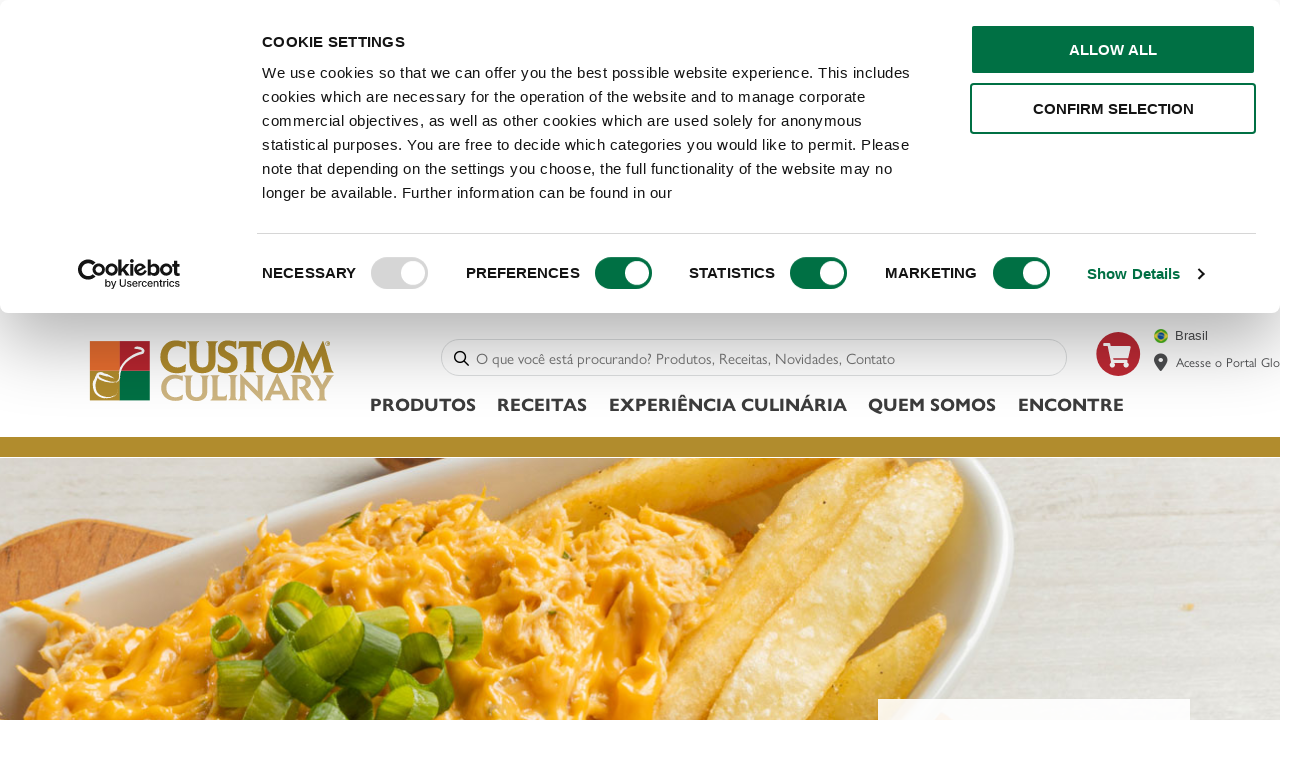

--- FILE ---
content_type: text/html; charset=utf-8
request_url: https://www.customculinary.global/CASA-pt/BR/Home
body_size: 21325
content:
<!DOCTYPE html>
<html  >
<head id="head"><title>
	Custom Culinary - Seja bem-vindo &#224; Custom Culinary
</title><meta name="description" content="Conheça o nosso site!" /> 
<meta charset="UTF-8" /> 
<meta name="keywords" content="Site, Custom Culinary, Página inicial" /> 
<!-- Brasil Google Tag Manager -->
<script>(function(w,d,s,l,i){w[l]=w[l]||[];w[l].push({'gtm.start':
new Date().getTime(),event:'gtm.js'});var f=d.getElementsByTagName(s)[0],
j=d.createElement(s),dl=l!='dataLayer'?'&l='+l:'';j.async=true;j.src=
'https://www.googletagmanager.com/gtm.js?id='+i+dl;f.parentNode.insertBefore(j,f);
})(window,document,'script','dataLayer','GTM-P2GLT8J');</script>
<!-- End Google Tag Manager -->
<meta name="viewport" content="width=device-width, initial-scale=1.0">
<script src="https://kit.fontawesome.com/bf5a9101a2.js" crossorigin="anonymous"></script>
<link rel="stylesheet" href="https://use.typekit.net/kom8kld.css">
<link href="/CustomCulinary/Stylesheets/Main.css" type="text/css" rel="stylesheet" />
<script src="https://cdnjs.cloudflare.com/ajax/libs/jquery/3.4.1/jquery.min.js"></script>
<script src="/CMSScripts/Custom/CustomCulinary/assets/jquery-stack-menu.min.js" ></script>
<script src="/CMSScripts/Custom/CustomCulinary/example.min.js" ></script>
<script src="/CMSScripts/Custom/CustomCulinary/assets/culinary.js"></script>
<script src="https://stackpath.bootstrapcdn.com/bootstrap/4.3.1/js/bootstrap.min.js" ></script>
<script src="/CMSScripts/Custom/CustomCulinary/assets/modernizr-custom.js"></script>
<script src="/CMSScripts/Custom/CustomCulinary/assets/owlcarousel/owl.carousel.min.js"></script>
<style>
  @media (min-width: 768px) {
header #search-bar {
    margin-bottom: 18px;
}
    }
   .healthy-icons  img {
       width: 76px;
    padding: 0 4px;
    }
  #nutritionfacts {
    width:100%;
    max-width: 600px;
    text-align: center;
}
      .searchCount {
    width: 100%;
    margin-bottom: 30px;
  }
  </style>

<script>
  $(document).ready(function() {
   $('a[href="/"]').attr("href","/casa-pt/br/home");
 $('.searchCount').each(function(x){
    var new_text = $(this).text().replace("results for", "Resultados para"); 
    $(this).text(new_text);
  });
   
});
  </script>
<style>
    .health-icons {
        display: flex;
    align-items: flex-start;
    }
  .healthy-icons  img {
       width: 76px;
    padding: 0 4px;
    }
  #nutritionfacts {
    width:100%;
    max-width: 600px;
    text-align: center;
}
 </style> 
<link href="/CustomCulinary/media/favicon.ico" type="image/x-icon" rel="shortcut icon"/>
<link href="/CustomCulinary/media/favicon.ico" type="image/x-icon" rel="icon"/>

<script type="text/javascript">
	//<![CDATA[
$(document).ready(function(){
    
  $("#p_lt_ctl01_SmartSearchBox_txtWord").attr("placeholder", "O que você está procurando? Produtos, Receitas, Novidades, Contato");
  
  if ($("#recipesearch")[0]){
    $("#recipesearch").attr("placeholder", "Pesquisar receitas");
  }
  if ($("#p_lt_ctl04_pageplaceholder_p_lt_ctl01_SmartSearchBox_txtWord")[0]){
    $("#p_lt_ctl04_pageplaceholder_p_lt_ctl01_SmartSearchBox_txtWord").attr("placeholder", "Pesquisar receitas");
  }

  //$("#breadcrumbs a[href='/casa/br/home']").text('Casa');
 // $("#breadcrumbs a[href='/casa/br/home']").attr('href', '/casa/br/casa');
  
  if ($(".recipe-content .btn")[0]){
    $(".recipe-content .btn").text("Ver Receita");
  }

if ($(".recipe-content.product-content .btn")[0]){
    $(".recipe-content.product-content .btn").text("VER DETALHES");
  }

  $(".featured-recipe .btn").text('Ver Receita');
 
  if ($("#made-with")[0]){

    var text = $("#made-with").html().replace('Made with:', 'Feito com:');
    $("#made-with").html(text);
  }
});
//]]>
</script><link href="/CMSPages/GetResource.ashx?_webparts=677" type="text/css" rel="stylesheet"/>
<link href="/CMSPages/GetResource.ashx?_webpartlayouts=654" type="text/css" rel="stylesheet"/>
</head>
<body class="LTR Chrome PTPT ContentBody" >
    
    <form method="post" action="/CASA-pt/BR/Home" id="form">
<div class="aspNetHidden">
<input type="hidden" name="__CMSCsrfToken" id="__CMSCsrfToken" value="KeTLjbITimQthzoSimEfnIPY3TkoWO0YLCrt/lhRqhw0hEUBNx9e5H1SuMdNZ7S1yIFP2VoiePGwb7hqckEWU4mmgf2HOMcwaVecqWKj3OU=" />
<input type="hidden" name="__EVENTTARGET" id="__EVENTTARGET" value="" />
<input type="hidden" name="__EVENTARGUMENT" id="__EVENTARGUMENT" value="" />
<input type="hidden" name="__VIEWSTATE" id="__VIEWSTATE" value="eJbq7wQw+Tw2xcgwQ7XEj0uZPJ98fxDb3bl8O7gbwNWXeRbZ8s5Cbg1xoCCnVLktrxNHBImmfnMRygJygYb5Ez6Shfw9K1OF8YT3fTt8jFLnIktkHYJEI7KsMrmjikyOjx3QN3iPga8ZvP7fScvEvpLMvxsaBlOCZM6+2C3M0WzcqRmN0xcgFI/kqEzi44aoKwcuui6mpToi2S8Ry9OXh9z5Sx411I80btqcMouMThsVkCmLJTz0IdLhOglKhW5YqH2YgmtUt50kV/WApcWAJxdP5ZoavhFamvt4pIVC2YrEwG24Oej9SIKKgm3n5iRmm0I3mq0qlnCHhhS9bvSo9cDd+zs4VyDIJHFjrKMQonRjiFaltcTR/zcgK/bZg+YXwaWfdTCh8KDFDkFH/irkHNDkBrqp68CSKyxnaO5DeKjYmOSmyjJxoEcr72vcWYNrcmXjUhy2vFXNcQc41J5FqrEKSelAszAHD2aqDWPdLSuQGAFyK24p1E1qPzxLKrG2RbaPEoVeGD8WsPCl3Cj7uiimytjGlv4LEGlK/h1ADAR9Pot/GoOroVzCEmj8Rr/nBefPIcfyAr4fzLhmwW7GYHhya7hZqfp4LelLzxjqya/x6cOvMWJ/Sok5SRIPduB/77xirQdrvwdoDJKUDXP6pSn+iHMf3rfLvG7uKXQN+boQwvKH5OJYgMZdQxgnTastZK04TapbiDe1zvslZGYeEMGaV5ybJ+Qzmp602x/X7em98fdzAQW6GS+5WKezwc/Wgm+6ccLyGbKMKYASX/OXlK50Uf3wlwbXYjA6jLzQhl376vktfKUrgM8qod0k0tA8Ch4FJSIv9/TRaiGUA+pgAEN3ez7LVxft0bXR5MZ8XaIZPFlCkgFrJ+OGbz2V49z08YdQAFerh+hMnhxfKRvctQDwjaNM2Qz58M10AcrNB6Bn/[base64]/d+VZWagUkpIw7xfTRIrDTXLOddeeCvVJuSlqvw2e9pUkSbYrSIs/JrW0lxLwapNkS1DABX3Y8aLZdw73GBgcmiKqrJ4+fz4TCOPGzUipcfkIu4NcAXRnJsy5pQHjayVjYQZtBtRIKcpilvvBTTUxAoYjEK1ZtmO/mhoUApKwLzYTe0ZXfzrNxI2BkPVvD7YbQ2rzI2Fpv97HlcOKUs76SAFOMcMF5DUujBtxtAHl2xjfqePSG9o5con5nc8LCpqcDAjGIqg1kuTplAK4NgzaS7nx22pR3lShup5Kz2Escq56hiw+oCbkhCHKsnFFdjo9jIB7xrJSJWqVJlYLSblGbF88IOekSAtpcgC1/RXTVMkVh24tCRPsubyemYi1Y66WfAEcPH0GYb7JSzWUWU2PMTOr/5YPYkeRX4LIIHJwT3JMopWt/zgfwyTxFFo5hT67YzA7r61WTiuNZTcRevhQpeN0kAvGyZ9ORi/eUHAMQqjLp+O0p4Zf+RFKBwgtoHrK2AcwF7BoLTHNC3azgnRexS3C1Fc3waODe1T+fjE6lgW/b0PY82siyiDfFPvMC0NnTzaLg5Ai2tpp3IDfobF/DFJ1DwlTXMp8jTGtAZisXvzWzjZFQOunyN3+/fe56xGQF2qZ++TGbw/WCEQiiuJKGyVWa1Wd9IYG7AhZwXJK01BGudnqT8sCkPEKPwuvzeU6RJZzCuWfu1c/x6CmODLdtTYWoqQDGpA2bzPHlQpuvL+ywgaG8kG2F9S07bB1XGNrftgp1ZUy70wt96nNl4xQjhxIVGxfkSBi4MS+ScKgLXShnbh8Z0aYPIhPZQayZ0ZjlYqdIi7MgBLEuA2DwgMrCg1mW2hZPKbhiU2R5ptYW4pCBe0ljnfbNXwcNgppAHdjVxCrOLoMjcoLrG9/iDQxfLxMEr1uWq0zvpnBhbvWprtxKMrjnCvVoXtIf/jlgGFZiEIwwj5xyR/MfHzIW9kTMifuJlf1LOMpT7AosOvjJcwGXNIMBDnLVnjAHyf/SrjMkuwBh3BnUZMgarfv9hJ0kw7EwBaOrAykNOqG6/FmbsrSsyVyeA5IpmZ/WF1IaPdBNEi0zF2dSMAo0yXAGQ0+aNg9u+OOLovEq75kJmTYOWVpPYUEDGtlOsf9r3/cLPJw9Aej6/wYr/2opzSfp5BGgbkjM9zmkrzU9OU4shCK/lV/dtl+n6yuEDLvgyxSmsdyPGiYuXuoC/W/IHsJ0pUJ1vOOTd7q9oJuhAZrYkknC5tkORJrHKL8sMCAEszuaa9P+OibaHYUP+UH/GSJFNcH9LVKF11M1O0wJ+Ldl24HE16tGevYLMC/ihcuS8TRnpabJfmMMEg2Iij7EIL8MDs4UL5UgHBNSnFLSkOMpVuf+HTP3NJuUjIBtn2c30OqSA6U4EA9oW5hovcG9azPhpVybYuZrxkqhn0PsI4Q+MuwHHYhgEJZvkBgh+od0wuzkZgBq6WCkIsjhl1m0WQoDrPywwsEpU1QnIUBvKP3jwlhrVT+K57dYuFJV/Wq2VdTKncwjv2CobFkTIiEFzvwFC4yUtfQl8ygljr9q79Nl5e8ImyEP82j2okjeos9DiWC3B2mv6HLU6sBtrzta23wRROD2FNg5ZK4Od96+hfh103/qE02dzVkmjCAXUvvRWH7EdmFZBUpHi+yh+4KzO3U7JEb+glB/[base64]/0pAHXQ46FeO03tuQLhhREm9E58jbAcOgB2O9fdHE8DXbfBuSOrBqqLfnUWklPjOBtwDWWjeHTjalxwZxtVHGAQKWHB5IJvEbRLqLN5bfVjZ1I4N5UGmq/[base64]/kGFr+n4Nc7ySmb7+6HuenBnNO9JK/V12Xb2jo22dr5RC0qSv3+4fH9/xlJMOA8HCd4QOzbHOJKQ/AnQh9nQnwjETHg49rOnopG9MwDSoaPceg7hLsYvMMZBIeoO6dvXrwem6QqODM3LkLsE0hA7h5zZhMCTsO2cD+J4TajuS5rsp6INNVhy/q0y5nQ6sNueX2vE/7jOF5s6vwxbpImGtYjeWRiZ2xXaKar4CT2dYDf7k9PL/rdQglxpbiKpnrBL1Pdzn8OkGgDo6cSOqy/UyJJlFGRMO1+Ly7nvIltvv8zvC67AHrReQfB+lzRrGMvIkk29RutrXcjrm/utG3aqjKXxjhaI4JshqgdyTjzC+4H4AoKKNaEwXd+r/zPbZrajYEEXSZdLXH01BDK4ExDm1p9TTu/kV7tcPm83hLuSbnToa2KrvZIFPC+ZhZKIP4yBDQaQSf0TUGZYFW2oLYM35KAS2qyBgnZBsA3cSWxxDn1eTchprx3AKe+GlB+TwHFhGKZ136U6GokQJaB6LqUGl/sL3RCCicNyxfxYlIoUsmyoJ+brY0uf/T8Z3YPcgKjcy7hS/m6izKz2DTFQrOn1qeYOl9SyafJCDHPah6p1Et3n+6ePmj3ob2G5eIfJ7tbrWizlO+Bvaa0LcAJf24kSMfMzEmE5WIeopEVG0VK3SBE1KHULOtVGaNeaxa4iYH+u8H4JryCy3sgs8CuUrYAcfRwUo1bW8q9qAT9b0BjnHtEPkguKLyv1mkxk4gAYUU9ZCSHCRn+Zje/79+gXodevNSiyfENg9rCgCG/wZ6/[base64]/+LDirioZVW7rNqjl/QLsVysKsFQxAauKSyEi4bN3Alq+2XgI5Glt3OgEWLx/rm1xZM3iLP98PD9vl8znsag2v9TSho83HdSj0QR8FAs+nX2Vzy97s5MIHheB3hH7rbMmqK+HhGHSk3wkOy6WbSosIegCMoQFM0i36jke/gXHajd5D0XkZCyx9fSm1HfCvfnWqb/hd18c82ACoXjhndUHxXCl1mZYrocMDcLrTFC8rHPUrZsqjVHUEFIsttOD9sB7R8Uan779+waQQHqmdMRedlkbc0T3R2qOE554ZymEPCOWx8LbVQv+a2PmGfvfe6/z+aEfpYOs4aH1gqADPOY318YrWwBkjSn6FCEPD9xQ8lVvWu2Ltnjubtk6W8kIIe2xsghxfjE5uDeXZAHj/Hy7XhLtUUIgfBqirgYnGsOM5Cj/VZfEZZPD+DBn9CgpJGpRCcHgwznrg0wBsvD/ymbP5MA97gbUKFF/JpuRhNmZWDz+YqoYL1rZ/Nn0612AIKUA3i/lceN1Do32XB89tNTk1WjUQKMSG2zUTX0Uv007ZMmkAN1Wbga8E10HWPiYVAfmDqzmRl7HOR+B22N6c2fDAwqNyIwb1tbIjRQeMyiyKtBOZgZo0mvvHg9UC/bQCE2DcgmPpUkCi151snti6lb3K3ybWkE8gCFiqv+kxW0kuCNTCgM+vRPDYGfKxz9OgfRv5RANwCjjvRYNFm2yAFO4ELhLDxitQ5Ge3L467Vbp4ddgUzetEvZ9Oruh6hrVCcHxp3SQRbIYFCtCbhEfUqsUni1475dtH3wJuq5/ANszqpgYEoSEpaWhvpxzjKKPBNmbTNP6ejV1Wpvu1LmfYFs3GCjfZ+KaVGA3Ho32xVOaDzFPjCFpjHz8G4imMCwXJo7KJNx2z8JWgMPsoFyzg62BmAhhGyOY5UUxsaTnQJclabuEIgZ/C/UVBQY1GCJytIH73g523C4A+VfSgUhR+RgOfNmwtFNyMJlJKt8T1QJIL69ZFK6vhlC3u7IxXXfIw+xFlxpI1lqVbTqgS45L2JYiDb7WkZBFFt9in14miobK/mJrla5tXhfX1ivBiZ8M41jgmIWehYqVTULMXLXDv2doB+MjC5YZMXJZ2gbKb4zM3+Da61r+gnrjtEFaHumMiCkfemujcFOE0SyaHXsFlw/TM40UoJ4yqCKRLgzZzcN49U+xC2rWNE2qVN/bdU0n0Mrklfu8Zp1H5PHU8VQEbzHvgIKsDCQScBsQq26AS9lA2UosolhDr1J7t2aeEcfSgM/FKnuXHs5gaCfDwLXWK1cGaTkZFec3luJIDb2/0+W7mzCd1JjHr3pbccziJMCfFg3zrnDxWNuOH3j0Jxpi5r3YP6p0bAIfYeMB7zFZ+LIurWebGJ1Gx+h7lC7y4hWUOhTJX4abFiGMJHDOI5laGN9p5JN4GVmXvNdsTXymKlD8NQHBnimMsczGDUBCzl5pJEC7J6qmQ9Zo/JbolR8dKB/7ugpzGCNb6EWnGEIXVMBsQ9rpAgMnOIY/n0RxkR6UsSHKIamwFwO4MWf0Kyy0s8KdMMR8+3PhD6scNaMoqyOyIhEsG5MgwnRbVT4HpN5yrzY1fSbp0OVjzWmBmt+GxhyALF9ObqMbyYSMpilwNM8GWl/1alMdCYGhtvBJhLBYAqbFftV+7dXuIdSqP2fQcaClFYMt14RUjBrlhPG6p+NagSWRKEXxZz9oAkuZbJjkB64ZV35ek6N4kuJp/yK+ercc/LcfYPSWUFLq3+qLMoGHcaARKHO/1mf4483e5MHgWjr1qKiR9KfFb4c0YyfkiTQtZeWccFmncGvSkf8lFjcg8+GVUd+1llLRVQEV28ruhB4d9NBzQUnJw/kzChsDlwyLcXhqor+Uypyi/lTakXDlZZKCBnJyDCbhCisWuoy2gJ8hUwCsaQTVaF273teGcnnDr0DNAlyu4F6YZlJ7YfNZzzSSp/H7UCArqCBZ1oxngeCljlF6/x98wvt+EEnlaPN3gs7qky5T7eY+cswH0h2LRJuO/S8Xa8WodUSauiUoDsZvza+ndAobIsUftYSI0m8QyfozUt5+CyX/pp8ADygIYRh0LZM59x7l7kELo2G13Xp9XzVdOYXdL1Nnc4d9JHXFgyK3St6aP3kRoOiE0Up7MOz8ojkGzdNnQVLujFaScJ+WnoGtZ8EPjIdQ4CM2Q3t35a/Uvj1fUYyFtoM9V7RzECHFXpE6wk898kDwnV2at3ncEBKVThJqgcZ6nymIzH9KJlF60CgdCs3mrV6u/cEcMQ/Xzo6U6pDYVPk3GEjxrsczuo5QzXsFFobZ/Z0BIwAecZG6qzajrlpSnWu0ppiSKoqVIrnO4D8m6ocROmJ0m0uHCBmeRLTHmR08olirNNVI3VSrV2yYA8Wjtaejam4In/IBkRcTfKGT9Pi6Vb9gu4JYKt/MIBvvUYDfqEAQp5ZB9NtB8UeiChkfJ299h1oCLDI5ze29sPruPNyoCitZqLKP0MZ7ZGwwyc67TAeDlW9sT2Ja9F/+WbDmWXLG+XwOAwvda7r5FmxKmCnrptIS+Q+10pEYDqd3cWadAnZ5T5Wdjja2MSadSRkCcGlPL4TQoaYpOKtxXwgQ0V7HFjHqW3b3MsMuf+NLlpbmEoxagi/UJKDxY7cxqENNEQg7vNj8osURTVLZll5ViMnDyS/1IYHem3gZk8QdfzgrLStcR/khL8QOYQFJWVptSqLZpEPbMw+ob/qjJOC46oc6huLrFQ6wgCAX69ZFZFZM/2tPtUYN0d9mj9uNawzXhvO4O3g6boQebSAkSdQBQPUvqupsdKv3sGG2TXNSnFroDBWRd687EKPAMIDMqKL/YiuxavO21IjoPrbmgeTX2dSbnJ1EjWD8s5LZJdYlg5Q4b1FhHPvmsEOT1xeq3D0G0BbrFuAPuKvwGyM+irnnrUIcRoNIE8P6TC2fJVGN2Bwsjn+v2nxoY7W4CWLHBA/a7gkL4P9pmwZLzR96+3oOyUvWVMrWXx2Tao+E6u0HCPHDii8H0gF0g16XD5Uiup2+asxNHqBQ8b+M8smZaMz0m7TK2i//7RnN7rSO2zICN7/KP8RiLhYOkOrOETk59YWiXIbCDpOzUjj2GugT7czKqA85VG7SEHRdIrOqiMrB04ujRCpFoMcQu9kJ31LQeV03YRs/mqYrHorJrA+xA7NKdC7yh3vRlyztivLpFAy2g4qyDJbP8ox+zmPBp2dmAQrzrWbELnlGrD8/6eZPqQBLnVSrJ9KI359mwvF/bigNOf0z2McaXcJ7J7aIzrQbDDASwXxeHRTJcdbjyVaKoh3Q1ItYsYdbk6PHw3/kglRzMYjlfYvVG8+jrZ0fYzkFGv5ptU7WxleU/K9onf1sLF3i5EbW2popgSlLGvAi2KFMY9zH7/U69Z7iSXTdYL0H49aMonFNiliHPxRBtVYsyCxlkr8MwlFLvVfIVwJXZX0t/U1iIcdhA9RsP7jTrjt/WAtcHGkS8LvgvkI1Kub511RdFUZddSooxw1jIuhTX9z4Wt6hvrWcWY8UGTnCDI4EWAofLaAxngveHyZr6/w16kwNw9DO8kS9LEC1wENcQ1SzLo+EHRFBy5Nt9Wchy17v9Hf+m7tX5Pre7HYEsRjKkzPn/eA6ozI1kSbsEX0dbf7Y4UqVlIVTq7bMRULwSJNSWGhPN3/n5o/crWXJKWCIoC1KWYJM9UaYtsG4tDRSKbfVg0R11tcGz+PJgHyO1Qeg6V3OgQDMm5rIed7eyLk+mbyX8V7gphupjykphmwpo0jR4eI7C7mvKe28z3Az1gYblDH3DsmUn5M8iJBc63RsrE9+owC/QdZ+HeALGMiggR/yZfqyBrgRMr/8YvzMRN90kkoUbSc82YsKQk2fklPMhSS6dPwYg4ezZcdRVxHfgeJ11DB/NLMQezAY3yvX2nTngwAulYaa3TlZwIC1ObMUlh4Ek6wfqtUeHLPO8qnGm1+h6fnrNeNiY1SCvZlDF6ftxnSQi+iNpNROPoCbGzG8m39s5M5xT2ZTAHoG0Yf6XIdlC7FgCiAJ7BRnU/Xv1lyrriHUPqF+fe/qTcbeO3CpimRYJwI0iKKdnuvZbbKmmbHBdoWviP+Ggzkx8XEFHXvKKLS1gTkrVsT6elRM0fQhf/SE4Lr/m6KLl31uuG/jHf2inebJuHeDHb7kXmV+xde+j65ry4KTnUYJDlhYnwu2IipQZO4Xjx3HxpAnlj2YpmC8cPybyE1JaUTRDxuMmLwdSNY3wyTgK7s5augOp5gD6xMm6QhPL8ZHvWOe2XtsV1pgivm4ubYdRcYFvt7Lf5yTDFnOkk4JO1zqp45puKi6Sdx3fruYdovr9zxFY/cm+vV8GG2U0+fLAnzEBoSI/gSfX3EjedCwr2BKfohM3QYrXQmUsuY7SqlczDWgRpEmG7ky4brx1JskwAsVAT1v9vMZ0TbxmOrpBNZhV7FEUh/FqEZSbLPl//FCQPI1lzw3pkEuOtad+r6y9YMdKvCQZ8u2lkE8gHShr07WWw1qskPps7fyZv0XkJD3YM3ingCCOTM1GlfI4ipDTmsdm14kCON/[base64]/bsU3HkuYu8gCFXMm+h7h/FC5SmPrfCwXmMy0Ej+nDQ9vOEhqADn7AZdQdOyCkZQgljisjEhr1F+pzvfYIFnJ9tvaCzEhGnkDYPpqoI9KZ6UWVGUxJZzfbsL9dtNqec2GRhEuFbi3pU8POTW+lcgiqb3d0mYyaqVJE/1G5xriGzkEoKlnN3Kq257qYG0LI7UClfbX9ZAx5gT34K0O/FgNPaR44LLgwi8Axy17t+qOJxaMbpeKb3UTPdb22dnPRMvX3TQyqSIEA3vKnJkmOcbs4wqZBPqnBVbqO1wVf7bfumTdDljKe0W6ewXbY/[base64]/FwTKqL9QIPJJG3c7DEg9TWrWRYZsVe1P4fsElq+zwwWnK+IWD" />
</div>

<script type="text/javascript">
//<![CDATA[
var theForm = document.forms['form'];
if (!theForm) {
    theForm = document.form;
}
function __doPostBack(eventTarget, eventArgument) {
    if (!theForm.onsubmit || (theForm.onsubmit() != false)) {
        theForm.__EVENTTARGET.value = eventTarget;
        theForm.__EVENTARGUMENT.value = eventArgument;
        theForm.submit();
    }
}
//]]>
</script>


<script src="/WebResource.axd?d=pynGkmcFUV13He1Qd6_TZB-vRyQfr7s9pNDxW7q6TzqnE2X0SyhQs7OQRLLXVo-swLRSsCrGYvwUKj-EJuZHxw2&amp;t=638901591720898773" type="text/javascript"></script>


<script src="/CMSPages/GetResource.ashx?scriptfile=%7e%2fCMSScripts%2fCustom%2fCustomCulinary%2fassets%2fFirstItemInCarousel.js" type="text/javascript"></script><input type="hidden" name="lng" id="lng" value="pt-PT" />
<script type="text/javascript">
	//<![CDATA[

function PM_Postback(param) { if (window.top.HideScreenLockWarningAndSync) { window.top.HideScreenLockWarningAndSync(1080); } if(window.CMSContentManager) { CMSContentManager.allowSubmit = true; }; __doPostBack('m$am',param); }
function PM_Callback(param, callback, ctx) { if (window.top.HideScreenLockWarningAndSync) { window.top.HideScreenLockWarningAndSync(1080); }if (window.CMSContentManager) { CMSContentManager.storeContentChangedStatus(); };WebForm_DoCallback('m$am',param,callback,ctx,null,true); }
//]]>
</script>
<script src="/ScriptResource.axd?d=NJmAwtEo3Ipnlaxl6CMhvq3swNVDBtU7SR-GN_g7aTEBTGGlEvMfYm7hA4vvFou3tSYxUViY3m6pfu3wB_TpCu_WRFqVJGuXYACL4qb2UeEWj4e72y-_iXbekFxICKXlMODAcQWw8qBqka34z2B3-j5FHl7W-oEDGg8QpTibIL41&amp;t=32e5dfca" type="text/javascript"></script>
<script src="/ScriptResource.axd?d=dwY9oWetJoJoVpgL6Zq8OM-dTA1Kz70delc9DahrdbfcXeBIbiHige9NMTW4dIC0vdfs_7_1coZT92FF1EvIl0KO_E37p3KLZaGv20FHV2gqWviiz6RRHRqD8d9y_Cv5rkqrF6k3tY__EPnoiuk68cz04GQP3mlJriwR4-IXKJQ1&amp;t=32e5dfca" type="text/javascript"></script>
<script type="text/javascript">
	//<![CDATA[

var CMS = CMS || {};
CMS.Application = {
  "language": "pt",
  "imagesUrl": "/CMSPages/GetResource.ashx?image=%5bImages.zip%5d%2f",
  "isDebuggingEnabled": false,
  "applicationUrl": "/",
  "isDialog": false,
  "isRTL": "false"
};

//]]>
</script>
<div class="aspNetHidden">

	<input type="hidden" name="__VIEWSTATEGENERATOR" id="__VIEWSTATEGENERATOR" value="A5343185" />
	<input type="hidden" name="__SCROLLPOSITIONX" id="__SCROLLPOSITIONX" value="0" />
	<input type="hidden" name="__SCROLLPOSITIONY" id="__SCROLLPOSITIONY" value="0" />
</div>
    <script type="text/javascript">
//<![CDATA[
Sys.WebForms.PageRequestManager._initialize('manScript', 'form', ['tctxM',''], [], [], 90, '');
//]]>
</script>

    <div id="ctxM">

</div>
    
<!-- Brasil Google Tag Manager (noscript) -->
<noscript><iframe src="https://www.googletagmanager.com/ns.html?id=GTM-P2GLT8J"
height="0" width="0" style="display:none;visibility:hidden"></iframe></noscript>
<!-- End Google Tag Manager (noscript) -->

<header>
    <div class="container">
        <div class="row">
            <div class="d-none d-sm-block col-sm-3">
                 <a href="/casa-pt/br/home"><img id="p_lt_ctl01_Logo_ucEditableImage_imgImage" title="Custom Culinary Logo" class="logo" src="/CustomCulinary/media/Logos/custom-culinary-logo.svg?ext=.svg" alt="Custom Culinary Logo"></a>
            </div>
            <div class="col-12 col-sm-9">
                <div class="row">
                    <div class="col-4 order-1 d-sm-none mm-container">
                        <img src="/CustomCulinary/media/Logos/mobile-menu.png" alt="Mobile Menu" id="mobile-menu" class="nav-item">
                    </div>
                    <div class="col-4 order-2 d-sm-none">
                        <a href="/casa-pt/br/home">
                            <img src="/CustomCulinary/media/Logos/mobile-logo.svg" alt="Custom Culinary Logo" id="mobile-logo">
                        </a>
                    </div>
                    <div class="d-none d-lg-block col-lg-1 displayOnly"></div>
                    <div class="col-4 order-3 col-sm-2 col-md-2 col-lg-1 displayOnly">
                        <a href="https://www.customculinary.store" target="_blank">
                            <svg version="1.1" id="cart" xmlns="http://www.w3.org/2000/svg" xmlns:xlink="http://www.w3.org/1999/xlink" x="0px" y="0px" viewBox="0 0 92 98" style="enable-background:new 0 0 92 98;" xml:space="preserve">
                                <style type="text/css">
                                .st0 {
                                    fill: #BF2A35;
                                }

                                .st1 {
                                    fill: #FFFFFF;
                                }
                                </style>
                                <circle class="st0" cx="45" cy="49" r="29" />
                                <g>
                                    <path class="st1" d="M58.4,53.5c-0.1,0.4-0.3,0.7-0.5,0.9c-0.3,0.2-0.6,0.3-0.9,0.3H38.4l0.4,2h17.1c0.5,0,0.8,0.2,1.1,0.6
  c0.3,0.4,0.4,0.8,0.3,1.3l-0.4,1.6c0.6,0.3,1.1,0.7,1.5,1.3s0.5,1.2,0.5,1.9c0,1-0.3,1.8-1,2.5S56.4,67,55.4,67s-1.8-0.3-2.5-1.1
  c-0.7-0.7-1-1.6-1-2.5c0-1,0.4-1.8,1.1-2.5H39.6c0.7,0.7,1.1,1.5,1.1,2.5s-0.3,1.8-1,2.5S38.2,67,37.2,67s-1.8-0.3-2.5-1.1
  c-0.7-0.7-1-1.5-1-2.5c0-0.6,0.2-1.2,0.5-1.8s0.8-1,1.3-1.3L31,38.5h-4.5c-0.4,0-0.8-0.2-1.1-0.4S25,37.4,25,37v-1
  c0-0.4,0.1-0.8,0.4-1.1s0.7-0.4,1.1-0.4H33c0.3,0,0.7,0.1,0.9,0.3c0.3,0.2,0.5,0.5,0.5,0.9l0.6,2.8h25c0.5,0,0.9,0.2,1.2,0.6
  s0.4,0.8,0.2,1.3L58.4,53.5z" />
                                </g>
                            </svg>
                        </a>
                    </div>
                    <div class="col-12 order-0 order-md-3 col-sm-12 col-md-2 col-lg-1 displayOnly">
                        <div id="country-select-wrap" class="row no-gutters flex-row-reverse flex-md-column single-language">
                            <div class="col-6 col-md-12 justify-content-end justify-content-md-start no-wrap">
                                <img src="/CustomCulinary/media/Global/Country%20Flags/flag-icon-BR.png" alt="Brasil's flag">
                      <p>Brasil</p>
                            </div>
                            <div class="col-6 col-md-12 no-wrap">
                                <a href="https://www.customculinary.global"><i class="fas fa-map-marker-alt" aria-hidden="true"></i></a>
                                <p>&nbsp;&nbsp;<a href="https://www.customculinary.global">Acesse o Portal Global</a></p>
                            </div>
                        </div>
                    </div>
                    <div id="p_lt_ctl01_SmartSearchBox_pnlSearch" class="searchBox col-12 order-4 order-md-2 col-sm-8 col-lg-9" onkeypress="javascript:return WebForm_FireDefaultButton(event, &#39;p_lt_ctl01_SmartSearchBox_btnSearch&#39;)">
	
    <label for="p_lt_ctl01_SmartSearchBox_txtWord" id="p_lt_ctl01_SmartSearchBox_lblSearch" style="display:none;">Search for:</label>
    <div id="search-container">
<div id="search-bar">
<div class="input-group">
<div class="input-group-prepend">
<button class="btn btn-outline-secondary" type="button" onclick="$('input[value=Search]').trigger('click');"><i class="far fa-search" aria-hidden="true"></i></button>
</div>
<input name="p$lt$ctl01$SmartSearchBox$txtWord" type="text" maxlength="1000" id="p_lt_ctl01_SmartSearchBox_txtWord" class="form-control" placeholder="What Are You Looking For? Products, Recipes, News, Sales Contact" aria-label="" aria-describedby="basic-addon1" />
</div>
</div>
</div>
    <input type="submit" name="p$lt$ctl01$SmartSearchBox$btnSearch" value="Search" id="p_lt_ctl01_SmartSearchBox_btnSearch" class="btn btn-default" />
    
    <div id="p_lt_ctl01_SmartSearchBox_pnlPredictiveResultsHolder" class="predictiveSearchHolder">

	</div>

</div>

                    <div class="d-none d-sm-block col-sm-1 order-4 displayOnly"></div>
                </div>
                <div class="row displayOnly">
                    <div class="col-sm-11 mr-auto" id="nav-container">
                        <nav class="main-nav">
<ul class="nav"><li class="nav-item">
  <a href="#" class="nav-link menu-jump" data-menu-id='269e4ec3-7cdd-4e86-be64-2772860edb2a'>Produtos</a>
  
</li>
<li class="nav-item">
  <a href="#" class="nav-link menu-jump" data-menu-id='dfd99914-1541-44ac-84dd-daa1027f945e'>Receitas</a>
  
</li>
<li class="nav-item">
  <a href="#" class="nav-link menu-jump" data-menu-id='5306c675-e1de-454a-8005-8b917935069e'>Experi&#234;ncia Culin&#225;ria</a>
  
</li>
<li class="nav-item">
  <a href="#" class="nav-link menu-jump" data-menu-id='b168fb63-0605-42d2-92f2-0aa80bd9ae19'>Quem Somos</a>
  
</li>
<li class="nav-item">
  <a href="#" class="nav-link menu-jump" data-menu-id='27fbbd63-0e45-43d6-bae4-1a6c508bb393'>ENCONTRE</a>
  
</li>
</ul>
</nav><div class="menu">
									<img src="/CustomCulinary/media/Assets/pointer.svg" id="pointer" />
									<nav id="stack-menu">
<ul><li>
  <a href="/CASA-pt/BR/Produtos" id="269e4ec3-7cdd-4e86-be64-2772860edb2a" target="_self">Produtos</a>
  <ul><li>
  <a href="/CASA-pt/BR/Produtos/Molhos-Especiais" id="51eb5722-37da-42f3-82a0-198295188cea" target="_self">Molhos Especiais</a>
  
</li><li>
  <a href="/CASA-pt/BR/Produtos/Empanamentos" id="858079db-c0ee-40a8-b641-754f4efaa0b6" target="_self">Empanamentos</a>
  
</li><li>
  <a href="/CASA-pt/BR/Produtos/Condimentos" id="6f93c8b8-2a66-4ed0-9f61-7c02fc793a83" target="_self">Condimentos</a>
  
</li><li>
  <a href="/CASA-pt/BR/Produtos/Marcas" id="fafee566-ca6d-49f1-a9a2-b68c85102b5e" target="_self">Marcas</a>
  
</li></ul>
</li><li>
  <a href="/CASA-pt/BR/Receitas" id="dfd99914-1541-44ac-84dd-daa1027f945e" target="_self">Receitas</a>
  <ul><li>
  <a href="/CASA-pt/BR/Receitas/Sanduiches" id="d59b79e9-e4a3-4f57-b7ab-c5200c5e0832" target="_self">Sanduíches</a>
  
</li><li>
  <a href="/CASA-pt/BR/Receitas/Pratos-Principais" id="59902d1e-3dcd-4dfb-8af3-194ebc06e5c6" target="_self">Pratos Principais</a>
  
</li><li>
  <a href="/CASA-pt/BR/Receitas/Entradas-E-Petiscos" id="0a30b968-6b78-46a8-9a6a-db973ccfa2e3" target="_self">Entradas E Petiscos</a>
  
</li><li>
  <a href="/CASA-pt/BR/Receitas/Sobremesas" id="7b9977f4-069a-4718-97d6-3be8752ced3f" target="_self">Sobremesas</a>
  
</li></ul>
</li><li>
  <a href="/CASA-pt/BR/Experiencia-Culinaria" id="5306c675-e1de-454a-8005-8b917935069e" target="_self">Experiência Culinária</a>
  <ul><li>
  <a href="http://www.customculinary.global/CASA-pt/BR/Experiencia-Culinaria/Tendencias/2026/Food-Flavour-Outlook-2026" id="ac470c33-f4c4-4ad7-8cc9-c2e7ba2aa2f9" target="_self">Tendências</a>
  
</li><li>
  <a href="/CASA-pt/BR/Experiencia-Culinaria/Conheca-nossos-Chefs" id="76f10647-ad9f-42bb-8e42-452516b41f7b" target="_self">Conheça nossos Chefs</a>
  
</li></ul>
</li><li>
  <a href="/CASA-pt/BR/Quem-Somos" id="b168fb63-0605-42d2-92f2-0aa80bd9ae19" target="_self">Quem Somos</a>
  <ul><li>
  <a href="/CASA-pt/BR/Quem-Somos/Nossas-Marcas" id="2dede0b2-811c-4386-8ad6-83294feb56da" target="_self">Nossas Marcas</a>
  
</li><li>
  <a href="/CASA-pt/BR/Quem-Somos/Quem-Somos" id="8f1cc8f9-9bac-4526-8f99-6d287b5d52ee" target="_self">Quem Somos</a>
  
</li><li>
  <a href="/CASA-pt/BR/Quem-Somos/Sustentabilidade" id="84f064df-28a2-4c0f-8686-c7eea83777fe" target="_self">Sustentabilidade</a>
  
</li><li>
  <a href="/CASA-pt/BR/Quem-Somos/Fale-Conosco" id="316fe076-47f7-444c-99e3-8fc34760b5fd" target="_self">Fale Conosco</a>
  
</li></ul>
</li><li>
  <a href="/CASA-pt/BR/ENCONTRE" id="27fbbd63-0e45-43d6-bae4-1a6c508bb393" target="_self">ENCONTRE</a>
  <ul><li>
  <a href="https://www.customculinary.global/CustomCulinary/media/CASA/Brazil/LISTA-DE-DISTRIBUIDORES.pdf" id="6f54dde4-d292-4f4d-b956-7ca60433b86f" target="_blank">Encontre-um-distribuidor</a>
  
</li><li>
  <a href="https://www.customculinary.store/" id="26c889a6-0ea6-474d-b982-5742629b5f96" target="_blank">Compre online</a>
  
</li></ul>
</li></ul>
</nav>
</div>
                    </div>
                </div>
                <div class="row printOnly contactInfo" style="font-size: 1.625rem; margin-top: 30px;display:none;">
                    <div class="col-5">&nbsp;</div>

<div class="col-5">Customer Service Team:</div>

<div class="col-2">866.878.3827</div>

<div class="col-5">&nbsp;</div>

<div class="col-5" style="margin-top: 8px;">Custom Culinary<sup>&reg;</sup> Online Store:</div>

<div class="col-2" style="margin-top: 8px;">800.621.8827</div>





                </div>
            </div>
        </div>
    </div>
  </header>
  

<main>
  <div class="bd-example" id="homepage"> 
    <div id="heroCarousel" class="carousel slide" data-ride="carousel">
  <div class="carousel-inner">
    
<div class="carousel-item">
  <a href='/CASA-pt/BR/Receitas'>
    <div class="carousel-image" style="background: url(/CustomCulinary/media/CASA/Brazil/Home/Carousels/banner-br-1.jpg?ext=.jpg);">
      <div class="slide-content">
        <div class="content-block">
          <p><strong>INSPIRE-SE COM NOVAS RECEITAS</strong><br />
e sabores para inovar suas preparações!</p>

          <div class="btn">RECEITAS&nbsp;&nbsp;<i class="fas fa-angle-right fa-1x"></i></div>
        </div>
      </div>
    </div>
  </a>
  <div class="carousel-caption">
    <h2>CRIAMOS PRODUTOS QUE INSPIRAM A SUA CRIATIVIDADE</h2>

<p>e apoiam seu potencial culinário</p>

  </div>
</div><div class="carousel-item">
  <a href='/CASA-pt/BR/Produtos'>
    <div class="carousel-image" style="background: url(/CustomCulinary/media/CASA/Brazil/Home/Carousels/Banner-thai.jpg?ext=.jpg);">
      <div class="slide-content">
        <div class="content-block">
          <p><strong>GOSTAMOS DE TE MOSTRAR O MUNDO ATRAVÉS DOS SABORES </strong> Conheça aqui todos nossos produtos</p>

          <div class="btn">CONHEÇA!&nbsp;&nbsp;<i class="fas fa-angle-right fa-1x"></i></div>
        </div>
      </div>
    </div>
  </a>
  <div class="carousel-caption">
    <h2>CRIAMOS PRODUTOS QUE INSPIRAM A SUA CRIATIVIDADE</h2>

<p>e apoiam seu potencial culinário</p>

  </div>
</div><div class="carousel-item">
  <a href='/CASA-pt/BR/Produtos/Proteinas-Alternativas'>
    <div class="carousel-image" style="background: url(/CustomCulinary/media/CASA/Brazil/Home/Carousels/FOTO-CARROSSEL-HOME.jpg?ext=.jpg);">
      <div class="slide-content">
        <div class="content-block">
          <p><strong>EXPLORE UM MUNDO DE NOVAS POSSIBILIDADES!</strong><br />
Conheça nossa linha de PROTEÍNAS ALTERNATIVAS.</p>

          <div class="btn">CONHEÇA&nbsp;&nbsp;<i class="fas fa-angle-right fa-1x"></i></div>
        </div>
      </div>
    </div>
  </a>
  <div class="carousel-caption">
    <h2>CRIAMOS PRODUTOS QUE INSPIRAM A SUA CRIATIVIDADE</h2>

<p>e apoiam seu potencial culinário</p>

  </div>
</div><div class="carousel-item">
  <a href='/CASA-pt/BR/ENCONTRE'>
    <div class="carousel-image" style="background: url(/CustomCulinary/media/CASA/Brazil/Home/Carousels/Recurso-10-80.jpg?ext=.jpg);">
      <div class="slide-content">
        <div class="content-block">
          <p><strong>SAIBA ONDE ENCONTRAR OS PRODUTOS QUE VOCÊ JÁ AMA!</strong> Encontre um distribuidor.</p>

          <div class="btn">ENCONTRE&nbsp;&nbsp;<i class="fas fa-angle-right fa-1x"></i></div>
        </div>
      </div>
    </div>
  </a>
  <div class="carousel-caption">
    <h2>CRIAMOS PRODUTOS QUE INSPIRAM A SUA CRIATIVIDADE</h2>

<p>e apoiam seu potencial culinário</p>

  </div>
</div><div class="carousel-item">
  <a href='/CASA-pt/BR/Experiencia-Culinaria/Tendencias/2026/Food-Flavour-Outlook-2026'>
    <div class="carousel-image" style="background: url(https://customculinary.com/CustomCulinary/media/2026-Trends/Final-Banner-Homepage-Carousel_1.webp?ext=.webp);">
      <div class="slide-content">
        <div class="content-block">
          <h3><span style="color:#BF2A35;"><strong>ACABOU DE CHEGAR!</strong></span></h3>

<p><strong>TENDÊNCIAS PARA 2026:&nbsp;</strong>Assista aos nossos vídeos para ter uma ideia do que você pode esperar este ano, incluindo comentários perspicazes da nossa equipe culinária.</p>

          <div class="btn">BAIXE SEU GUIA GRATUITO&nbsp;&nbsp;<i class="fas fa-angle-right fa-1x"></i></div>
        </div>
      </div>
    </div>
  </a>
  <div class="carousel-caption">
    <p style="text-align: center;">EXPLORE SEIS PODEROSAS TENDÊNCIAS CULINÁRIAS QUE ESTÃO PRONTAS PARA CAUSAR IMPACTO</p>

  </div>
</div>

  </div>
  <div class="hero-indicators">
    <ol class="carousel-indicators">
      <li data-target="#heroCarousel" data-slide-to="0" class="active"></li>
    </ol>
  </div>
</div><h2 style="text-align: center;">&nbsp;</h2>
<br />
&nbsp;




  </div>
  <div class="container" id="home-grid">
    <div class="row">
      
<div class="col col-12 col-sm-6">
  
  <div class="title-block"><a href='/CASA-pt/BR/Produtos'><h3>NOSSOS PRODUTOS</h3></a></div>
  <div class="image-block">
    <img loading="lazy" src='/CustomCulinary/media/CASA/Brazil/Home/Teasers/CC-Produtos-Brasil.png?ext=.png' alt='Custom Culinary Brasilia Sanduiches'>
    <div class="white-out"></div>
    <div class="corner-graphic">
      <i class="fas fa-angle-right fa-1x"></i>
    </div>
    <div class="overlay"></div>
    <div class="text-block">CONHEÇA AQUI <br> NOSSAS SOLUÇÕES<a target='_blank' href='/CASA-pt/BR/Produtos' aria-label="Go To NOSSOS PRODUTOS"></a></div>
  </div>
  
  </div><div class="col col-12 col-sm-6">
  
  <div class="title-block"><a href='/CustomCulinary/media/CASA/Brazil/LISTA-DE-DISTRIBUIDORES.pdf'><h3>ONDE ENCONTRAR</h3></a></div>
  <div class="image-block">
    <img loading="lazy" src='/getmedia/35a6adf9-e430-4304-a8d9-c3f5822d9384/onde-comprar-imagem-thai.jpg?width=651&height=539&ext=.jpg' alt=''>
    <div class="white-out"></div>
    <div class="corner-graphic">
      <i class="fas fa-angle-right fa-1x"></i>
    </div>
    <div class="overlay"></div>
    <div class="text-block">CONHEÇA<br/> NOSSA REDE DE <br/> DISTRIBUIDORES<a target='_blank' href='/CustomCulinary/media/CASA/Brazil/LISTA-DE-DISTRIBUIDORES.pdf' aria-label="Go To ONDE ENCONTRAR"></a></div>
  </div>
  
  </div><div class="col col-12 col-sm-6">
  
  <div class="title-block"><a href='https://www.customculinary.store/'><h3>COMPRE ONLINE</h3></a></div>
  <div class="image-block">
    <img loading="lazy" src='/CustomCulinary/media/CASA/Brazil/Home/Teasers/3.jpg?ext=.jpg' alt='Fried Chicken with French Fries Recipe Image'>
    <div class="white-out"></div>
    <div class="corner-graphic">
      <i class="fas fa-angle-right fa-1x"></i>
    </div>
    <div class="overlay"></div>
    <div class="text-block"><br><br><br><br>COMPRE SEM<br/>SAIR DE CASA<a target='_blank' href='https://www.customculinary.store/' aria-label="Go To COMPRE ONLINE"></a></div>
  </div>
  
  </div><div class="col col-12 col-sm-6">
  
  <div class="title-block"><a href='/CASA-pt/BR/Receitas'><h3>RECEITAS</h3></a></div>
  <div class="image-block">
    <img loading="lazy" src='/CustomCulinary/media/CASA/Brazil/Home/Teasers/4.jpg?ext=.jpg' alt='Custom Culinary Brasilia Hamburger Recipe Image'>
    <div class="white-out"></div>
    <div class="corner-graphic">
      <i class="fas fa-angle-right fa-1x"></i>
    </div>
    <div class="overlay"></div>
    <div class="text-block"><br>EXPLORE RECEITAS <br/> E NOSSO MUNDO<br/> DE SABORES<a target='_blank' href='/CASA-pt/BR/Receitas' aria-label="Go To RECEITAS"></a></div>
  </div>
  
  </div>

    </div>
  </div>
</main>


  <footer>
    <div class="footer-links">
      <div class="container">
        <div class="row columns">
          <div class="col-6 col-sm-9">
            <ul class="footer-column">
              
              <li class="order-1">
                <a href="/CASA-pt/BR/Produtos"><font color="#3c3c3c"><b>Produtos</b></font></a>
<ul class="sub-links">
	<li><a href="/CASA-pt/BR/Produtos/Molhos-Especiais">molhos especiais</a></li>
	<li><a href="/CASA-pt/BR/Produtos/Empanamentos">empanamentos</a></li>
	<li><a href="/CASA-pt/BR/Produtos/Condimentos">condimentos</a></li>
	<li><a href="/CASA-pt/BR/Produtos/Proteinas-Alternativas">PROTEÍNAS ALTERNATIVAS</a></li>
	<li><a href="/CASA-pt/BR/Produtos/Marcas">MARCAS</a></li>
</ul>





              </li>
              <li class="order-4 order-sm-2">
                <a href="/CASA-pt/BR/Receitas"><font color="#3c3c3c"><b>Receitas</b></font></a>
<ul class="sub-links">
	<li><a href="/CASA-pt/BR/Receitas/Sanduiches">SANDUÍCHEs</a></li>
	<li><a href="/CASA-pt/BR/Receitas/Pratos-Principais">PRATOS PRINCIPAIS</a></li>
	<li><a href="/CASA-pt/BR/Receitas/Entradas-E-Petiscos">ENTRADAS E PETISCOS</a></li>
	<li><a href="/CASA-pt/BR/Receitas/Sobremesas">SOBREMESAS</a></li>
</ul>





              </li>
              <li class="order-2 order-sm-3">
                <a href="/CASA-pt/BR/Experiencia-Culinaria"><font color="#3c3c3c"><b>Experiência Culinária</b></font></a>

<ul class="sub-links">
	<li><a href="/CASA-pt/BR/Experiencia-Culinaria/Conheca-nossos-Chefs">CONHEÇA NOSSOS CHEFS</a></li>
	<li><a href="/CASA-pt/BR/Experiencia-Culinaria/Tendencias/2026/Food-Flavour-Outlook-2026">Tendências</a></li>
</ul>





              </li>
              <li class="order-4 order-sm-4">
                <a href="/CASA-pt/BR/Quem-Somos"><font color="#3c3c3c"><b>QUEM SOMOS</b></font></a>
<ul class="sub-links">
	<li><a href="/CASA-pt/BR/Quem-Somos/Nossas-Marcas">NOSSAS MARCAS</a></li>
	<li><a href="/CASA-pt/BR/Quem-Somos/Quem-Somos">QUEM SOMOS</a></li>
	<li><a href="/CASA-pt/BR/Quem-Somos/Sustentabilidade">SUSTENTABILIDADE</a></li>
	<li><a href="/CASA-pt/BR/Quem-Somos/Fale-Conosco">FALE CONOSCO</a></li>
	<li>&nbsp;</li>
</ul>





              </li>
              <li class="order-3 order-sm-5">
                <a href="/CASA-pt/BR/ENCONTRE"><font color="#3c3c3c"><b>ENCONTRE</b></font></a>
<ul class="sub-links">
</ul>





              </li>
            </ul>
          </div>
          <div class="col-6 col-sm-3 offset-sm-0" id="customer-links">
            <ul>
              <li>
  <ul id="social-media">
    <li><a href="https://www.facebook.com/customculinary.brasil/" target="_blank"><i class="fab fa-facebook-f" aria-hidden="true"></i></a></li>
    <li><a href="https://www.youtube.com/c/customculinarybrasil/about" target="_blank"><i class="fab fa-youtube" aria-hidden="true"></i></a></li>
    <li><a href="https://www.instagram.com/customculinary.brasil/?hl=es" target="_blank"><i class="fab fa-instagram" aria-hidden="true"></i></a></li>
  </ul>
</li>
              <a href="/CASA-pt/BR/Politica-de-Privacidade-e-Tratamento-de-Dados-(LGPD)">POLÍTICA DE PRIVACIDADE E TRATAMENTO DE DADOS</a><br />
<br />
<br />
&nbsp;




            </ul>
            
          </div>
        </div>
      </div>
      
    </div>
    <div class="copyright">
      &copy;2026 Custom Culinary
    </div>
  </footer>
    
    

<script type="text/javascript">
//<![CDATA[

var callBackFrameUrl='/WebResource.axd?d=beToSAE3vdsL1QUQUxjWdYci2tpi5QBBYs3dAhtrH5tk1QQ0Iw5wHCCRswblZwGqonroUsOeyyNcHAvMrQRKTw2&t=638901591720898773';
WebForm_InitCallback();
theForm.oldSubmit = theForm.submit;
theForm.submit = WebForm_SaveScrollPositionSubmit;

theForm.oldOnSubmit = theForm.onsubmit;
theForm.onsubmit = WebForm_SaveScrollPositionOnSubmit;
//]]>
</script>
</form>
</body>
</html>


--- FILE ---
content_type: text/css
request_url: https://www.customculinary.global/CustomCulinary/Stylesheets/Main.css
body_size: 173794
content:
/*! normalize.css v5.0.0 | MIT License | github.com/necolas/normalize.css */@import"https://fonts.googleapis.com/css?family=Roboto:300,300i,400,400i,500,500i,700,900&display=swap";html{font-family:sans-serif;line-height:1.15;-ms-text-size-adjust:100%;-webkit-text-size-adjust:100%}body{margin:0}article,aside,footer,header,nav,section{display:block}h1{font-size:2em;margin:.67em 0}figcaption,figure,main{display:block}figure{margin:1em 40px}hr{box-sizing:content-box;height:0;overflow:visible}pre{font-family:monospace,monospace;font-size:1em}a{background-color:rgba(0,0,0,0);-webkit-text-decoration-skip:objects}a:active,a:hover{outline-width:0}abbr[title]{border-bottom:none;text-decoration:underline;-webkit-text-decoration:underline dotted;text-decoration:underline dotted}b,strong{font-weight:inherit}b,strong{font-weight:bolder}code,kbd,samp{font-family:monospace,monospace;font-size:1em}dfn{font-style:italic}mark{background-color:#ff0;color:#000}small{font-size:80%}sub,sup{font-size:75%;line-height:0;position:relative;vertical-align:baseline}sub{bottom:-0.25em}sup{top:-0.5em}audio,video{display:inline-block}audio:not([controls]){display:none;height:0}img{border-style:none}svg:not(:root){overflow:hidden}button,input,optgroup,select,textarea{font-family:sans-serif;font-size:100%;line-height:1.15;margin:0}button,input{overflow:visible}button,select{text-transform:none}button,html [type=button],[type=reset],[type=submit]{-webkit-appearance:button}button::-moz-focus-inner,[type=button]::-moz-focus-inner,[type=reset]::-moz-focus-inner,[type=submit]::-moz-focus-inner{border-style:none;padding:0}button:-moz-focusring,[type=button]:-moz-focusring,[type=reset]:-moz-focusring,[type=submit]:-moz-focusring{outline:1px dotted ButtonText}fieldset{border:1px solid silver;margin:0 2px;padding:.35em .625em .75em}legend{box-sizing:border-box;color:inherit;display:table;max-width:100%;padding:0;white-space:normal}progress{display:inline-block;vertical-align:baseline}textarea{overflow:auto}[type=checkbox],[type=radio]{box-sizing:border-box;padding:0}[type=number]::-webkit-inner-spin-button,[type=number]::-webkit-outer-spin-button{height:auto}[type=search]{-webkit-appearance:textfield;outline-offset:-2px}[type=search]::-webkit-search-cancel-button,[type=search]::-webkit-search-decoration{-webkit-appearance:none}::-webkit-file-upload-button{-webkit-appearance:button;font:inherit}details,menu{display:block}summary{display:list-item}canvas{display:inline-block}template{display:none}[hidden]{display:none}/*!
 * Bootstrap Grid v4.3.1 (https://getbootstrap.com/)
 * Copyright 2011-2019 The Bootstrap Authors
 * Copyright 2011-2019 Twitter, Inc.
 * Licensed under MIT (https://github.com/twbs/bootstrap/blob/master/LICENSE)
 */html{box-sizing:border-box;-ms-overflow-style:scrollbar}*,*::before,*::after{box-sizing:inherit}.container{width:100%;padding-right:15px;padding-left:15px;margin-right:auto;margin-left:auto}@media(min-width: 576px){.container{max-width:540px}}@media(min-width: 768px){.container{max-width:720px}}@media(min-width: 992px){.container{max-width:960px}}@media(min-width: 1200px){.container{max-width:1140px}}.container-fluid{width:100%;padding-right:15px;padding-left:15px;margin-right:auto;margin-left:auto}.row{display:flex;flex-wrap:wrap;margin-right:-15px;margin-left:-15px}.no-gutters{margin-right:0;margin-left:0}.no-gutters>.col,.no-gutters>[class*=col-]{padding-right:0;padding-left:0}.col-xl,.col-xl-auto,.col-xl-12,.col-xl-11,.col-xl-10,.col-xl-9,.col-xl-8,.col-xl-7,.col-xl-6,.col-xl-5,.col-xl-4,.col-xl-3,.col-xl-2,.col-xl-1,.col-lg,.col-lg-auto,.col-lg-12,.col-lg-11,.col-lg-10,.col-lg-9,.col-lg-8,.col-lg-7,.col-lg-6,.col-lg-5,.col-lg-4,.col-lg-3,.col-lg-2,.col-lg-1,.col-md,.col-md-auto,.col-md-12,.col-md-11,.col-md-10,.col-md-9,.col-md-8,.col-md-7,.col-md-6,.col-md-5,.col-md-4,.col-md-3,.col-md-2,.col-md-1,.col-sm,.col-sm-auto,.col-sm-12,.col-sm-11,.col-sm-10,.col-sm-9,.col-sm-8,.col-sm-7,.col-sm-6,.col-sm-5,.col-sm-4,.col-sm-3,.col-sm-2,.col-sm-1,.col,.col-auto,.col-12,.col-11,.col-10,.col-9,.col-8,.col-7,.col-6,.col-5,.col-4,.col-3,.col-2,.col-1{position:relative;width:100%;padding-right:15px;padding-left:15px}.col{flex-basis:0;flex-grow:1;max-width:100%}.col-auto{flex:0 0 auto;width:auto;max-width:100%}.col-1{flex:0 0 8.3333333333%;max-width:8.3333333333%}.col-2{flex:0 0 16.6666666667%;max-width:16.6666666667%}.col-3{flex:0 0 25%;max-width:25%}.col-4{flex:0 0 33.3333333333%;max-width:33.3333333333%}.col-5{flex:0 0 41.6666666667%;max-width:41.6666666667%}.col-6{flex:0 0 50%;max-width:50%}.col-7{flex:0 0 58.3333333333%;max-width:58.3333333333%}.col-8{flex:0 0 66.6666666667%;max-width:66.6666666667%}.col-9{flex:0 0 75%;max-width:75%}.col-10{flex:0 0 83.3333333333%;max-width:83.3333333333%}.col-11{flex:0 0 91.6666666667%;max-width:91.6666666667%}.col-12{flex:0 0 100%;max-width:100%}.order-first{order:-1}.order-last{order:13}.order-0{order:0}.order-1{order:1}.order-2{order:2}.order-3{order:3}.order-4{order:4}.order-5{order:5}.order-6{order:6}.order-7{order:7}.order-8{order:8}.order-9{order:9}.order-10{order:10}.order-11{order:11}.order-12{order:12}.offset-1{margin-left:8.3333333333%}.offset-2{margin-left:16.6666666667%}.offset-3{margin-left:25%}.offset-4{margin-left:33.3333333333%}.offset-5{margin-left:41.6666666667%}.offset-6{margin-left:50%}.offset-7{margin-left:58.3333333333%}.offset-8{margin-left:66.6666666667%}.offset-9{margin-left:75%}.offset-10{margin-left:83.3333333333%}.offset-11{margin-left:91.6666666667%}@media(min-width: 576px){.col-sm{flex-basis:0;flex-grow:1;max-width:100%}.col-sm-auto{flex:0 0 auto;width:auto;max-width:100%}.col-sm-1{flex:0 0 8.3333333333%;max-width:8.3333333333%}.col-sm-2{flex:0 0 16.6666666667%;max-width:16.6666666667%}.col-sm-3{flex:0 0 25%;max-width:25%}.col-sm-4{flex:0 0 33.3333333333%;max-width:33.3333333333%}.col-sm-5{flex:0 0 41.6666666667%;max-width:41.6666666667%}.col-sm-6{flex:0 0 50%;max-width:50%}.col-sm-7{flex:0 0 58.3333333333%;max-width:58.3333333333%}.col-sm-8{flex:0 0 66.6666666667%;max-width:66.6666666667%}.col-sm-9{flex:0 0 75%;max-width:75%}.col-sm-10{flex:0 0 83.3333333333%;max-width:83.3333333333%}.col-sm-11{flex:0 0 91.6666666667%;max-width:91.6666666667%}.col-sm-12{flex:0 0 100%;max-width:100%}.order-sm-first{order:-1}.order-sm-last{order:13}.order-sm-0{order:0}.order-sm-1{order:1}.order-sm-2{order:2}.order-sm-3{order:3}.order-sm-4{order:4}.order-sm-5{order:5}.order-sm-6{order:6}.order-sm-7{order:7}.order-sm-8{order:8}.order-sm-9{order:9}.order-sm-10{order:10}.order-sm-11{order:11}.order-sm-12{order:12}.offset-sm-0{margin-left:0}.offset-sm-1{margin-left:8.3333333333%}.offset-sm-2{margin-left:16.6666666667%}.offset-sm-3{margin-left:25%}.offset-sm-4{margin-left:33.3333333333%}.offset-sm-5{margin-left:41.6666666667%}.offset-sm-6{margin-left:50%}.offset-sm-7{margin-left:58.3333333333%}.offset-sm-8{margin-left:66.6666666667%}.offset-sm-9{margin-left:75%}.offset-sm-10{margin-left:83.3333333333%}.offset-sm-11{margin-left:91.6666666667%}}@media(min-width: 768px){.col-md{flex-basis:0;flex-grow:1;max-width:100%}.col-md-auto{flex:0 0 auto;width:auto;max-width:100%}.col-md-1{flex:0 0 8.3333333333%;max-width:8.3333333333%}.col-md-2{flex:0 0 16.6666666667%;max-width:16.6666666667%}.col-md-3{flex:0 0 25%;max-width:25%}.col-md-4{flex:0 0 33.3333333333%;max-width:33.3333333333%}.col-md-5{flex:0 0 41.6666666667%;max-width:41.6666666667%}.col-md-6{flex:0 0 50%;max-width:50%}.col-md-7{flex:0 0 58.3333333333%;max-width:58.3333333333%}.col-md-8{flex:0 0 66.6666666667%;max-width:66.6666666667%}.col-md-9{flex:0 0 75%;max-width:75%}.col-md-10{flex:0 0 83.3333333333%;max-width:83.3333333333%}.col-md-11{flex:0 0 91.6666666667%;max-width:91.6666666667%}.col-md-12{flex:0 0 100%;max-width:100%}.order-md-first{order:-1}.order-md-last{order:13}.order-md-0{order:0}.order-md-1{order:1}.order-md-2{order:2}.order-md-3{order:3}.order-md-4{order:4}.order-md-5{order:5}.order-md-6{order:6}.order-md-7{order:7}.order-md-8{order:8}.order-md-9{order:9}.order-md-10{order:10}.order-md-11{order:11}.order-md-12{order:12}.offset-md-0{margin-left:0}.offset-md-1{margin-left:8.3333333333%}.offset-md-2{margin-left:16.6666666667%}.offset-md-3{margin-left:25%}.offset-md-4{margin-left:33.3333333333%}.offset-md-5{margin-left:41.6666666667%}.offset-md-6{margin-left:50%}.offset-md-7{margin-left:58.3333333333%}.offset-md-8{margin-left:66.6666666667%}.offset-md-9{margin-left:75%}.offset-md-10{margin-left:83.3333333333%}.offset-md-11{margin-left:91.6666666667%}}@media(min-width: 992px){.col-lg{flex-basis:0;flex-grow:1;max-width:100%}.col-lg-auto{flex:0 0 auto;width:auto;max-width:100%}.col-lg-1{flex:0 0 8.3333333333%;max-width:8.3333333333%}.col-lg-2{flex:0 0 16.6666666667%;max-width:16.6666666667%}.col-lg-3{flex:0 0 25%;max-width:25%}.col-lg-4{flex:0 0 33.3333333333%;max-width:33.3333333333%}.col-lg-5{flex:0 0 41.6666666667%;max-width:41.6666666667%}.col-lg-6{flex:0 0 50%;max-width:50%}.col-lg-7{flex:0 0 58.3333333333%;max-width:58.3333333333%}.col-lg-8{flex:0 0 66.6666666667%;max-width:66.6666666667%}.col-lg-9{flex:0 0 75%;max-width:75%}.col-lg-10{flex:0 0 83.3333333333%;max-width:83.3333333333%}.col-lg-11{flex:0 0 91.6666666667%;max-width:91.6666666667%}.col-lg-12{flex:0 0 100%;max-width:100%}.order-lg-first{order:-1}.order-lg-last{order:13}.order-lg-0{order:0}.order-lg-1{order:1}.order-lg-2{order:2}.order-lg-3{order:3}.order-lg-4{order:4}.order-lg-5{order:5}.order-lg-6{order:6}.order-lg-7{order:7}.order-lg-8{order:8}.order-lg-9{order:9}.order-lg-10{order:10}.order-lg-11{order:11}.order-lg-12{order:12}.offset-lg-0{margin-left:0}.offset-lg-1{margin-left:8.3333333333%}.offset-lg-2{margin-left:16.6666666667%}.offset-lg-3{margin-left:25%}.offset-lg-4{margin-left:33.3333333333%}.offset-lg-5{margin-left:41.6666666667%}.offset-lg-6{margin-left:50%}.offset-lg-7{margin-left:58.3333333333%}.offset-lg-8{margin-left:66.6666666667%}.offset-lg-9{margin-left:75%}.offset-lg-10{margin-left:83.3333333333%}.offset-lg-11{margin-left:91.6666666667%}}@media(min-width: 1200px){.col-xl{flex-basis:0;flex-grow:1;max-width:100%}.col-xl-auto{flex:0 0 auto;width:auto;max-width:100%}.col-xl-1{flex:0 0 8.3333333333%;max-width:8.3333333333%}.col-xl-2{flex:0 0 16.6666666667%;max-width:16.6666666667%}.col-xl-3{flex:0 0 25%;max-width:25%}.col-xl-4{flex:0 0 33.3333333333%;max-width:33.3333333333%}.col-xl-5{flex:0 0 41.6666666667%;max-width:41.6666666667%}.col-xl-6{flex:0 0 50%;max-width:50%}.col-xl-7{flex:0 0 58.3333333333%;max-width:58.3333333333%}.col-xl-8{flex:0 0 66.6666666667%;max-width:66.6666666667%}.col-xl-9{flex:0 0 75%;max-width:75%}.col-xl-10{flex:0 0 83.3333333333%;max-width:83.3333333333%}.col-xl-11{flex:0 0 91.6666666667%;max-width:91.6666666667%}.col-xl-12{flex:0 0 100%;max-width:100%}.order-xl-first{order:-1}.order-xl-last{order:13}.order-xl-0{order:0}.order-xl-1{order:1}.order-xl-2{order:2}.order-xl-3{order:3}.order-xl-4{order:4}.order-xl-5{order:5}.order-xl-6{order:6}.order-xl-7{order:7}.order-xl-8{order:8}.order-xl-9{order:9}.order-xl-10{order:10}.order-xl-11{order:11}.order-xl-12{order:12}.offset-xl-0{margin-left:0}.offset-xl-1{margin-left:8.3333333333%}.offset-xl-2{margin-left:16.6666666667%}.offset-xl-3{margin-left:25%}.offset-xl-4{margin-left:33.3333333333%}.offset-xl-5{margin-left:41.6666666667%}.offset-xl-6{margin-left:50%}.offset-xl-7{margin-left:58.3333333333%}.offset-xl-8{margin-left:66.6666666667%}.offset-xl-9{margin-left:75%}.offset-xl-10{margin-left:83.3333333333%}.offset-xl-11{margin-left:91.6666666667%}}.d-none{display:none !important}.d-inline{display:inline !important}.d-inline-block{display:inline-block !important}.d-block{display:block !important}.d-table{display:table !important}.d-table-row{display:table-row !important}.d-table-cell{display:table-cell !important}.d-flex{display:flex !important}.d-inline-flex{display:inline-flex !important}@media(min-width: 576px){.d-sm-none{display:none !important}.d-sm-inline{display:inline !important}.d-sm-inline-block{display:inline-block !important}.d-sm-block{display:block !important}.d-sm-table{display:table !important}.d-sm-table-row{display:table-row !important}.d-sm-table-cell{display:table-cell !important}.d-sm-flex{display:flex !important}.d-sm-inline-flex{display:inline-flex !important}}@media(min-width: 768px){.d-md-none{display:none !important}.d-md-inline{display:inline !important}.d-md-inline-block{display:inline-block !important}.d-md-block{display:block !important}.d-md-table{display:table !important}.d-md-table-row{display:table-row !important}.d-md-table-cell{display:table-cell !important}.d-md-flex{display:flex !important}.d-md-inline-flex{display:inline-flex !important}}@media(min-width: 992px){.d-lg-none{display:none !important}.d-lg-inline{display:inline !important}.d-lg-inline-block{display:inline-block !important}.d-lg-block{display:block !important}.d-lg-table{display:table !important}.d-lg-table-row{display:table-row !important}.d-lg-table-cell{display:table-cell !important}.d-lg-flex{display:flex !important}.d-lg-inline-flex{display:inline-flex !important}}@media(min-width: 1200px){.d-xl-none{display:none !important}.d-xl-inline{display:inline !important}.d-xl-inline-block{display:inline-block !important}.d-xl-block{display:block !important}.d-xl-table{display:table !important}.d-xl-table-row{display:table-row !important}.d-xl-table-cell{display:table-cell !important}.d-xl-flex{display:flex !important}.d-xl-inline-flex{display:inline-flex !important}}@media print{.d-print-none{display:none !important}.d-print-inline{display:inline !important}.d-print-inline-block{display:inline-block !important}.d-print-block{display:block !important}.d-print-table{display:table !important}.d-print-table-row{display:table-row !important}.d-print-table-cell{display:table-cell !important}.d-print-flex{display:flex !important}.d-print-inline-flex{display:inline-flex !important}}.flex-row{flex-direction:row !important}.flex-column{flex-direction:column !important}.flex-row-reverse{flex-direction:row-reverse !important}.flex-column-reverse{flex-direction:column-reverse !important}.flex-wrap{flex-wrap:wrap !important}.flex-nowrap{flex-wrap:nowrap !important}.flex-wrap-reverse{flex-wrap:wrap-reverse !important}.flex-fill{flex:1 1 auto !important}.flex-grow-0{flex-grow:0 !important}.flex-grow-1{flex-grow:1 !important}.flex-shrink-0{flex-shrink:0 !important}.flex-shrink-1{flex-shrink:1 !important}.justify-content-start{justify-content:flex-start !important}.justify-content-end{justify-content:flex-end !important}.justify-content-center{justify-content:center !important}.justify-content-between{justify-content:space-between !important}.justify-content-around{justify-content:space-around !important}.align-items-start{align-items:flex-start !important}.align-items-end{align-items:flex-end !important}.align-items-center{align-items:center !important}.align-items-baseline{align-items:baseline !important}.align-items-stretch{align-items:stretch !important}.align-content-start{align-content:flex-start !important}.align-content-end{align-content:flex-end !important}.align-content-center{align-content:center !important}.align-content-between{align-content:space-between !important}.align-content-around{align-content:space-around !important}.align-content-stretch{align-content:stretch !important}.align-self-auto{align-self:auto !important}.align-self-start{align-self:flex-start !important}.align-self-end{align-self:flex-end !important}.align-self-center{align-self:center !important}.align-self-baseline{align-self:baseline !important}.align-self-stretch{align-self:stretch !important}@media(min-width: 576px){.flex-sm-row{flex-direction:row !important}.flex-sm-column{flex-direction:column !important}.flex-sm-row-reverse{flex-direction:row-reverse !important}.flex-sm-column-reverse{flex-direction:column-reverse !important}.flex-sm-wrap{flex-wrap:wrap !important}.flex-sm-nowrap{flex-wrap:nowrap !important}.flex-sm-wrap-reverse{flex-wrap:wrap-reverse !important}.flex-sm-fill{flex:1 1 auto !important}.flex-sm-grow-0{flex-grow:0 !important}.flex-sm-grow-1{flex-grow:1 !important}.flex-sm-shrink-0{flex-shrink:0 !important}.flex-sm-shrink-1{flex-shrink:1 !important}.justify-content-sm-start{justify-content:flex-start !important}.justify-content-sm-end{justify-content:flex-end !important}.justify-content-sm-center{justify-content:center !important}.justify-content-sm-between{justify-content:space-between !important}.justify-content-sm-around{justify-content:space-around !important}.align-items-sm-start{align-items:flex-start !important}.align-items-sm-end{align-items:flex-end !important}.align-items-sm-center{align-items:center !important}.align-items-sm-baseline{align-items:baseline !important}.align-items-sm-stretch{align-items:stretch !important}.align-content-sm-start{align-content:flex-start !important}.align-content-sm-end{align-content:flex-end !important}.align-content-sm-center{align-content:center !important}.align-content-sm-between{align-content:space-between !important}.align-content-sm-around{align-content:space-around !important}.align-content-sm-stretch{align-content:stretch !important}.align-self-sm-auto{align-self:auto !important}.align-self-sm-start{align-self:flex-start !important}.align-self-sm-end{align-self:flex-end !important}.align-self-sm-center{align-self:center !important}.align-self-sm-baseline{align-self:baseline !important}.align-self-sm-stretch{align-self:stretch !important}}@media(min-width: 768px){.flex-md-row{flex-direction:row !important}.flex-md-column{flex-direction:column !important}.flex-md-row-reverse{flex-direction:row-reverse !important}.flex-md-column-reverse{flex-direction:column-reverse !important}.flex-md-wrap{flex-wrap:wrap !important}.flex-md-nowrap{flex-wrap:nowrap !important}.flex-md-wrap-reverse{flex-wrap:wrap-reverse !important}.flex-md-fill{flex:1 1 auto !important}.flex-md-grow-0{flex-grow:0 !important}.flex-md-grow-1{flex-grow:1 !important}.flex-md-shrink-0{flex-shrink:0 !important}.flex-md-shrink-1{flex-shrink:1 !important}.justify-content-md-start{justify-content:flex-start !important}.justify-content-md-end{justify-content:flex-end !important}.justify-content-md-center{justify-content:center !important}.justify-content-md-between{justify-content:space-between !important}.justify-content-md-around{justify-content:space-around !important}.align-items-md-start{align-items:flex-start !important}.align-items-md-end{align-items:flex-end !important}.align-items-md-center{align-items:center !important}.align-items-md-baseline{align-items:baseline !important}.align-items-md-stretch{align-items:stretch !important}.align-content-md-start{align-content:flex-start !important}.align-content-md-end{align-content:flex-end !important}.align-content-md-center{align-content:center !important}.align-content-md-between{align-content:space-between !important}.align-content-md-around{align-content:space-around !important}.align-content-md-stretch{align-content:stretch !important}.align-self-md-auto{align-self:auto !important}.align-self-md-start{align-self:flex-start !important}.align-self-md-end{align-self:flex-end !important}.align-self-md-center{align-self:center !important}.align-self-md-baseline{align-self:baseline !important}.align-self-md-stretch{align-self:stretch !important}}@media(min-width: 992px){.flex-lg-row{flex-direction:row !important}.flex-lg-column{flex-direction:column !important}.flex-lg-row-reverse{flex-direction:row-reverse !important}.flex-lg-column-reverse{flex-direction:column-reverse !important}.flex-lg-wrap{flex-wrap:wrap !important}.flex-lg-nowrap{flex-wrap:nowrap !important}.flex-lg-wrap-reverse{flex-wrap:wrap-reverse !important}.flex-lg-fill{flex:1 1 auto !important}.flex-lg-grow-0{flex-grow:0 !important}.flex-lg-grow-1{flex-grow:1 !important}.flex-lg-shrink-0{flex-shrink:0 !important}.flex-lg-shrink-1{flex-shrink:1 !important}.justify-content-lg-start{justify-content:flex-start !important}.justify-content-lg-end{justify-content:flex-end !important}.justify-content-lg-center{justify-content:center !important}.justify-content-lg-between{justify-content:space-between !important}.justify-content-lg-around{justify-content:space-around !important}.align-items-lg-start{align-items:flex-start !important}.align-items-lg-end{align-items:flex-end !important}.align-items-lg-center{align-items:center !important}.align-items-lg-baseline{align-items:baseline !important}.align-items-lg-stretch{align-items:stretch !important}.align-content-lg-start{align-content:flex-start !important}.align-content-lg-end{align-content:flex-end !important}.align-content-lg-center{align-content:center !important}.align-content-lg-between{align-content:space-between !important}.align-content-lg-around{align-content:space-around !important}.align-content-lg-stretch{align-content:stretch !important}.align-self-lg-auto{align-self:auto !important}.align-self-lg-start{align-self:flex-start !important}.align-self-lg-end{align-self:flex-end !important}.align-self-lg-center{align-self:center !important}.align-self-lg-baseline{align-self:baseline !important}.align-self-lg-stretch{align-self:stretch !important}}@media(min-width: 1200px){.flex-xl-row{flex-direction:row !important}.flex-xl-column{flex-direction:column !important}.flex-xl-row-reverse{flex-direction:row-reverse !important}.flex-xl-column-reverse{flex-direction:column-reverse !important}.flex-xl-wrap{flex-wrap:wrap !important}.flex-xl-nowrap{flex-wrap:nowrap !important}.flex-xl-wrap-reverse{flex-wrap:wrap-reverse !important}.flex-xl-fill{flex:1 1 auto !important}.flex-xl-grow-0{flex-grow:0 !important}.flex-xl-grow-1{flex-grow:1 !important}.flex-xl-shrink-0{flex-shrink:0 !important}.flex-xl-shrink-1{flex-shrink:1 !important}.justify-content-xl-start{justify-content:flex-start !important}.justify-content-xl-end{justify-content:flex-end !important}.justify-content-xl-center{justify-content:center !important}.justify-content-xl-between{justify-content:space-between !important}.justify-content-xl-around{justify-content:space-around !important}.align-items-xl-start{align-items:flex-start !important}.align-items-xl-end{align-items:flex-end !important}.align-items-xl-center{align-items:center !important}.align-items-xl-baseline{align-items:baseline !important}.align-items-xl-stretch{align-items:stretch !important}.align-content-xl-start{align-content:flex-start !important}.align-content-xl-end{align-content:flex-end !important}.align-content-xl-center{align-content:center !important}.align-content-xl-between{align-content:space-between !important}.align-content-xl-around{align-content:space-around !important}.align-content-xl-stretch{align-content:stretch !important}.align-self-xl-auto{align-self:auto !important}.align-self-xl-start{align-self:flex-start !important}.align-self-xl-end{align-self:flex-end !important}.align-self-xl-center{align-self:center !important}.align-self-xl-baseline{align-self:baseline !important}.align-self-xl-stretch{align-self:stretch !important}}.m-0{margin:0 !important}.mt-0,.my-0{margin-top:0 !important}.mr-0,.mx-0{margin-right:0 !important}.mb-0,.my-0{margin-bottom:0 !important}.ml-0,.mx-0{margin-left:0 !important}.m-1{margin:.25rem !important}.mt-1,.my-1{margin-top:.25rem !important}.mr-1,.mx-1{margin-right:.25rem !important}.mb-1,.my-1{margin-bottom:.25rem !important}.ml-1,.mx-1{margin-left:.25rem !important}.m-2{margin:.5rem !important}.mt-2,.my-2{margin-top:.5rem !important}.mr-2,.mx-2{margin-right:.5rem !important}.mb-2,.my-2{margin-bottom:.5rem !important}.ml-2,.mx-2{margin-left:.5rem !important}.m-3{margin:1rem !important}.mt-3,.my-3{margin-top:1rem !important}.mr-3,.mx-3{margin-right:1rem !important}.mb-3,.my-3{margin-bottom:1rem !important}.ml-3,.mx-3{margin-left:1rem !important}.m-4{margin:1.5rem !important}.mt-4,.my-4{margin-top:1.5rem !important}.mr-4,.mx-4{margin-right:1.5rem !important}.mb-4,.my-4{margin-bottom:1.5rem !important}.ml-4,.mx-4{margin-left:1.5rem !important}.m-5{margin:3rem !important}.mt-5,.my-5{margin-top:3rem !important}.mr-5,.mx-5{margin-right:3rem !important}.mb-5,.my-5{margin-bottom:3rem !important}.ml-5,.mx-5{margin-left:3rem !important}.p-0{padding:0 !important}.pt-0,.py-0{padding-top:0 !important}.pr-0,.px-0{padding-right:0 !important}.pb-0,.py-0{padding-bottom:0 !important}.pl-0,.px-0{padding-left:0 !important}.p-1{padding:.25rem !important}.pt-1,.py-1{padding-top:.25rem !important}.pr-1,.px-1{padding-right:.25rem !important}.pb-1,.py-1{padding-bottom:.25rem !important}.pl-1,.px-1{padding-left:.25rem !important}.p-2{padding:.5rem !important}.pt-2,.py-2{padding-top:.5rem !important}.pr-2,.px-2{padding-right:.5rem !important}.pb-2,.py-2{padding-bottom:.5rem !important}.pl-2,.px-2{padding-left:.5rem !important}.p-3{padding:1rem !important}.pt-3,.py-3{padding-top:1rem !important}.pr-3,.px-3{padding-right:1rem !important}.pb-3,.py-3{padding-bottom:1rem !important}.pl-3,.px-3{padding-left:1rem !important}.p-4{padding:1.5rem !important}.pt-4,.py-4{padding-top:1.5rem !important}.pr-4,.px-4{padding-right:1.5rem !important}.pb-4,.py-4{padding-bottom:1.5rem !important}.pl-4,.px-4{padding-left:1.5rem !important}.p-5{padding:3rem !important}.pt-5,.py-5{padding-top:3rem !important}.pr-5,.px-5{padding-right:3rem !important}.pb-5,.py-5{padding-bottom:3rem !important}.pl-5,.px-5{padding-left:3rem !important}.m-n1{margin:-0.25rem !important}.mt-n1,.my-n1{margin-top:-0.25rem !important}.mr-n1,.mx-n1{margin-right:-0.25rem !important}.mb-n1,.my-n1{margin-bottom:-0.25rem !important}.ml-n1,.mx-n1{margin-left:-0.25rem !important}.m-n2{margin:-0.5rem !important}.mt-n2,.my-n2{margin-top:-0.5rem !important}.mr-n2,.mx-n2{margin-right:-0.5rem !important}.mb-n2,.my-n2{margin-bottom:-0.5rem !important}.ml-n2,.mx-n2{margin-left:-0.5rem !important}.m-n3{margin:-1rem !important}.mt-n3,.my-n3{margin-top:-1rem !important}.mr-n3,.mx-n3{margin-right:-1rem !important}.mb-n3,.my-n3{margin-bottom:-1rem !important}.ml-n3,.mx-n3{margin-left:-1rem !important}.m-n4{margin:-1.5rem !important}.mt-n4,.my-n4{margin-top:-1.5rem !important}.mr-n4,.mx-n4{margin-right:-1.5rem !important}.mb-n4,.my-n4{margin-bottom:-1.5rem !important}.ml-n4,.mx-n4{margin-left:-1.5rem !important}.m-n5{margin:-3rem !important}.mt-n5,.my-n5{margin-top:-3rem !important}.mr-n5,.mx-n5{margin-right:-3rem !important}.mb-n5,.my-n5{margin-bottom:-3rem !important}.ml-n5,.mx-n5{margin-left:-3rem !important}.m-auto{margin:auto !important}.mt-auto,.my-auto{margin-top:auto !important}.mr-auto,.mx-auto{margin-right:auto !important}.mb-auto,.my-auto{margin-bottom:auto !important}.ml-auto,.mx-auto{margin-left:auto !important}@media(min-width: 576px){.m-sm-0{margin:0 !important}.mt-sm-0,.my-sm-0{margin-top:0 !important}.mr-sm-0,.mx-sm-0{margin-right:0 !important}.mb-sm-0,.my-sm-0{margin-bottom:0 !important}.ml-sm-0,.mx-sm-0{margin-left:0 !important}.m-sm-1{margin:.25rem !important}.mt-sm-1,.my-sm-1{margin-top:.25rem !important}.mr-sm-1,.mx-sm-1{margin-right:.25rem !important}.mb-sm-1,.my-sm-1{margin-bottom:.25rem !important}.ml-sm-1,.mx-sm-1{margin-left:.25rem !important}.m-sm-2{margin:.5rem !important}.mt-sm-2,.my-sm-2{margin-top:.5rem !important}.mr-sm-2,.mx-sm-2{margin-right:.5rem !important}.mb-sm-2,.my-sm-2{margin-bottom:.5rem !important}.ml-sm-2,.mx-sm-2{margin-left:.5rem !important}.m-sm-3{margin:1rem !important}.mt-sm-3,.my-sm-3{margin-top:1rem !important}.mr-sm-3,.mx-sm-3{margin-right:1rem !important}.mb-sm-3,.my-sm-3{margin-bottom:1rem !important}.ml-sm-3,.mx-sm-3{margin-left:1rem !important}.m-sm-4{margin:1.5rem !important}.mt-sm-4,.my-sm-4{margin-top:1.5rem !important}.mr-sm-4,.mx-sm-4{margin-right:1.5rem !important}.mb-sm-4,.my-sm-4{margin-bottom:1.5rem !important}.ml-sm-4,.mx-sm-4{margin-left:1.5rem !important}.m-sm-5{margin:3rem !important}.mt-sm-5,.my-sm-5{margin-top:3rem !important}.mr-sm-5,.mx-sm-5{margin-right:3rem !important}.mb-sm-5,.my-sm-5{margin-bottom:3rem !important}.ml-sm-5,.mx-sm-5{margin-left:3rem !important}.p-sm-0{padding:0 !important}.pt-sm-0,.py-sm-0{padding-top:0 !important}.pr-sm-0,.px-sm-0{padding-right:0 !important}.pb-sm-0,.py-sm-0{padding-bottom:0 !important}.pl-sm-0,.px-sm-0{padding-left:0 !important}.p-sm-1{padding:.25rem !important}.pt-sm-1,.py-sm-1{padding-top:.25rem !important}.pr-sm-1,.px-sm-1{padding-right:.25rem !important}.pb-sm-1,.py-sm-1{padding-bottom:.25rem !important}.pl-sm-1,.px-sm-1{padding-left:.25rem !important}.p-sm-2{padding:.5rem !important}.pt-sm-2,.py-sm-2{padding-top:.5rem !important}.pr-sm-2,.px-sm-2{padding-right:.5rem !important}.pb-sm-2,.py-sm-2{padding-bottom:.5rem !important}.pl-sm-2,.px-sm-2{padding-left:.5rem !important}.p-sm-3{padding:1rem !important}.pt-sm-3,.py-sm-3{padding-top:1rem !important}.pr-sm-3,.px-sm-3{padding-right:1rem !important}.pb-sm-3,.py-sm-3{padding-bottom:1rem !important}.pl-sm-3,.px-sm-3{padding-left:1rem !important}.p-sm-4{padding:1.5rem !important}.pt-sm-4,.py-sm-4{padding-top:1.5rem !important}.pr-sm-4,.px-sm-4{padding-right:1.5rem !important}.pb-sm-4,.py-sm-4{padding-bottom:1.5rem !important}.pl-sm-4,.px-sm-4{padding-left:1.5rem !important}.p-sm-5{padding:3rem !important}.pt-sm-5,.py-sm-5{padding-top:3rem !important}.pr-sm-5,.px-sm-5{padding-right:3rem !important}.pb-sm-5,.py-sm-5{padding-bottom:3rem !important}.pl-sm-5,.px-sm-5{padding-left:3rem !important}.m-sm-n1{margin:-0.25rem !important}.mt-sm-n1,.my-sm-n1{margin-top:-0.25rem !important}.mr-sm-n1,.mx-sm-n1{margin-right:-0.25rem !important}.mb-sm-n1,.my-sm-n1{margin-bottom:-0.25rem !important}.ml-sm-n1,.mx-sm-n1{margin-left:-0.25rem !important}.m-sm-n2{margin:-0.5rem !important}.mt-sm-n2,.my-sm-n2{margin-top:-0.5rem !important}.mr-sm-n2,.mx-sm-n2{margin-right:-0.5rem !important}.mb-sm-n2,.my-sm-n2{margin-bottom:-0.5rem !important}.ml-sm-n2,.mx-sm-n2{margin-left:-0.5rem !important}.m-sm-n3{margin:-1rem !important}.mt-sm-n3,.my-sm-n3{margin-top:-1rem !important}.mr-sm-n3,.mx-sm-n3{margin-right:-1rem !important}.mb-sm-n3,.my-sm-n3{margin-bottom:-1rem !important}.ml-sm-n3,.mx-sm-n3{margin-left:-1rem !important}.m-sm-n4{margin:-1.5rem !important}.mt-sm-n4,.my-sm-n4{margin-top:-1.5rem !important}.mr-sm-n4,.mx-sm-n4{margin-right:-1.5rem !important}.mb-sm-n4,.my-sm-n4{margin-bottom:-1.5rem !important}.ml-sm-n4,.mx-sm-n4{margin-left:-1.5rem !important}.m-sm-n5{margin:-3rem !important}.mt-sm-n5,.my-sm-n5{margin-top:-3rem !important}.mr-sm-n5,.mx-sm-n5{margin-right:-3rem !important}.mb-sm-n5,.my-sm-n5{margin-bottom:-3rem !important}.ml-sm-n5,.mx-sm-n5{margin-left:-3rem !important}.m-sm-auto{margin:auto !important}.mt-sm-auto,.my-sm-auto{margin-top:auto !important}.mr-sm-auto,.mx-sm-auto{margin-right:auto !important}.mb-sm-auto,.my-sm-auto{margin-bottom:auto !important}.ml-sm-auto,.mx-sm-auto{margin-left:auto !important}}@media(min-width: 768px){.m-md-0{margin:0 !important}.mt-md-0,.my-md-0{margin-top:0 !important}.mr-md-0,.mx-md-0{margin-right:0 !important}.mb-md-0,.my-md-0{margin-bottom:0 !important}.ml-md-0,.mx-md-0{margin-left:0 !important}.m-md-1{margin:.25rem !important}.mt-md-1,.my-md-1{margin-top:.25rem !important}.mr-md-1,.mx-md-1{margin-right:.25rem !important}.mb-md-1,.my-md-1{margin-bottom:.25rem !important}.ml-md-1,.mx-md-1{margin-left:.25rem !important}.m-md-2{margin:.5rem !important}.mt-md-2,.my-md-2{margin-top:.5rem !important}.mr-md-2,.mx-md-2{margin-right:.5rem !important}.mb-md-2,.my-md-2{margin-bottom:.5rem !important}.ml-md-2,.mx-md-2{margin-left:.5rem !important}.m-md-3{margin:1rem !important}.mt-md-3,.my-md-3{margin-top:1rem !important}.mr-md-3,.mx-md-3{margin-right:1rem !important}.mb-md-3,.my-md-3{margin-bottom:1rem !important}.ml-md-3,.mx-md-3{margin-left:1rem !important}.m-md-4{margin:1.5rem !important}.mt-md-4,.my-md-4{margin-top:1.5rem !important}.mr-md-4,.mx-md-4{margin-right:1.5rem !important}.mb-md-4,.my-md-4{margin-bottom:1.5rem !important}.ml-md-4,.mx-md-4{margin-left:1.5rem !important}.m-md-5{margin:3rem !important}.mt-md-5,.my-md-5{margin-top:3rem !important}.mr-md-5,.mx-md-5{margin-right:3rem !important}.mb-md-5,.my-md-5{margin-bottom:3rem !important}.ml-md-5,.mx-md-5{margin-left:3rem !important}.p-md-0{padding:0 !important}.pt-md-0,.py-md-0{padding-top:0 !important}.pr-md-0,.px-md-0{padding-right:0 !important}.pb-md-0,.py-md-0{padding-bottom:0 !important}.pl-md-0,.px-md-0{padding-left:0 !important}.p-md-1{padding:.25rem !important}.pt-md-1,.py-md-1{padding-top:.25rem !important}.pr-md-1,.px-md-1{padding-right:.25rem !important}.pb-md-1,.py-md-1{padding-bottom:.25rem !important}.pl-md-1,.px-md-1{padding-left:.25rem !important}.p-md-2{padding:.5rem !important}.pt-md-2,.py-md-2{padding-top:.5rem !important}.pr-md-2,.px-md-2{padding-right:.5rem !important}.pb-md-2,.py-md-2{padding-bottom:.5rem !important}.pl-md-2,.px-md-2{padding-left:.5rem !important}.p-md-3{padding:1rem !important}.pt-md-3,.py-md-3{padding-top:1rem !important}.pr-md-3,.px-md-3{padding-right:1rem !important}.pb-md-3,.py-md-3{padding-bottom:1rem !important}.pl-md-3,.px-md-3{padding-left:1rem !important}.p-md-4{padding:1.5rem !important}.pt-md-4,.py-md-4{padding-top:1.5rem !important}.pr-md-4,.px-md-4{padding-right:1.5rem !important}.pb-md-4,.py-md-4{padding-bottom:1.5rem !important}.pl-md-4,.px-md-4{padding-left:1.5rem !important}.p-md-5{padding:3rem !important}.pt-md-5,.py-md-5{padding-top:3rem !important}.pr-md-5,.px-md-5{padding-right:3rem !important}.pb-md-5,.py-md-5{padding-bottom:3rem !important}.pl-md-5,.px-md-5{padding-left:3rem !important}.m-md-n1{margin:-0.25rem !important}.mt-md-n1,.my-md-n1{margin-top:-0.25rem !important}.mr-md-n1,.mx-md-n1{margin-right:-0.25rem !important}.mb-md-n1,.my-md-n1{margin-bottom:-0.25rem !important}.ml-md-n1,.mx-md-n1{margin-left:-0.25rem !important}.m-md-n2{margin:-0.5rem !important}.mt-md-n2,.my-md-n2{margin-top:-0.5rem !important}.mr-md-n2,.mx-md-n2{margin-right:-0.5rem !important}.mb-md-n2,.my-md-n2{margin-bottom:-0.5rem !important}.ml-md-n2,.mx-md-n2{margin-left:-0.5rem !important}.m-md-n3{margin:-1rem !important}.mt-md-n3,.my-md-n3{margin-top:-1rem !important}.mr-md-n3,.mx-md-n3{margin-right:-1rem !important}.mb-md-n3,.my-md-n3{margin-bottom:-1rem !important}.ml-md-n3,.mx-md-n3{margin-left:-1rem !important}.m-md-n4{margin:-1.5rem !important}.mt-md-n4,.my-md-n4{margin-top:-1.5rem !important}.mr-md-n4,.mx-md-n4{margin-right:-1.5rem !important}.mb-md-n4,.my-md-n4{margin-bottom:-1.5rem !important}.ml-md-n4,.mx-md-n4{margin-left:-1.5rem !important}.m-md-n5{margin:-3rem !important}.mt-md-n5,.my-md-n5{margin-top:-3rem !important}.mr-md-n5,.mx-md-n5{margin-right:-3rem !important}.mb-md-n5,.my-md-n5{margin-bottom:-3rem !important}.ml-md-n5,.mx-md-n5{margin-left:-3rem !important}.m-md-auto{margin:auto !important}.mt-md-auto,.my-md-auto{margin-top:auto !important}.mr-md-auto,.mx-md-auto{margin-right:auto !important}.mb-md-auto,.my-md-auto{margin-bottom:auto !important}.ml-md-auto,.mx-md-auto{margin-left:auto !important}}@media(min-width: 992px){.m-lg-0{margin:0 !important}.mt-lg-0,.my-lg-0{margin-top:0 !important}.mr-lg-0,.mx-lg-0{margin-right:0 !important}.mb-lg-0,.my-lg-0{margin-bottom:0 !important}.ml-lg-0,.mx-lg-0{margin-left:0 !important}.m-lg-1{margin:.25rem !important}.mt-lg-1,.my-lg-1{margin-top:.25rem !important}.mr-lg-1,.mx-lg-1{margin-right:.25rem !important}.mb-lg-1,.my-lg-1{margin-bottom:.25rem !important}.ml-lg-1,.mx-lg-1{margin-left:.25rem !important}.m-lg-2{margin:.5rem !important}.mt-lg-2,.my-lg-2{margin-top:.5rem !important}.mr-lg-2,.mx-lg-2{margin-right:.5rem !important}.mb-lg-2,.my-lg-2{margin-bottom:.5rem !important}.ml-lg-2,.mx-lg-2{margin-left:.5rem !important}.m-lg-3{margin:1rem !important}.mt-lg-3,.my-lg-3{margin-top:1rem !important}.mr-lg-3,.mx-lg-3{margin-right:1rem !important}.mb-lg-3,.my-lg-3{margin-bottom:1rem !important}.ml-lg-3,.mx-lg-3{margin-left:1rem !important}.m-lg-4{margin:1.5rem !important}.mt-lg-4,.my-lg-4{margin-top:1.5rem !important}.mr-lg-4,.mx-lg-4{margin-right:1.5rem !important}.mb-lg-4,.my-lg-4{margin-bottom:1.5rem !important}.ml-lg-4,.mx-lg-4{margin-left:1.5rem !important}.m-lg-5{margin:3rem !important}.mt-lg-5,.my-lg-5{margin-top:3rem !important}.mr-lg-5,.mx-lg-5{margin-right:3rem !important}.mb-lg-5,.my-lg-5{margin-bottom:3rem !important}.ml-lg-5,.mx-lg-5{margin-left:3rem !important}.p-lg-0{padding:0 !important}.pt-lg-0,.py-lg-0{padding-top:0 !important}.pr-lg-0,.px-lg-0{padding-right:0 !important}.pb-lg-0,.py-lg-0{padding-bottom:0 !important}.pl-lg-0,.px-lg-0{padding-left:0 !important}.p-lg-1{padding:.25rem !important}.pt-lg-1,.py-lg-1{padding-top:.25rem !important}.pr-lg-1,.px-lg-1{padding-right:.25rem !important}.pb-lg-1,.py-lg-1{padding-bottom:.25rem !important}.pl-lg-1,.px-lg-1{padding-left:.25rem !important}.p-lg-2{padding:.5rem !important}.pt-lg-2,.py-lg-2{padding-top:.5rem !important}.pr-lg-2,.px-lg-2{padding-right:.5rem !important}.pb-lg-2,.py-lg-2{padding-bottom:.5rem !important}.pl-lg-2,.px-lg-2{padding-left:.5rem !important}.p-lg-3{padding:1rem !important}.pt-lg-3,.py-lg-3{padding-top:1rem !important}.pr-lg-3,.px-lg-3{padding-right:1rem !important}.pb-lg-3,.py-lg-3{padding-bottom:1rem !important}.pl-lg-3,.px-lg-3{padding-left:1rem !important}.p-lg-4{padding:1.5rem !important}.pt-lg-4,.py-lg-4{padding-top:1.5rem !important}.pr-lg-4,.px-lg-4{padding-right:1.5rem !important}.pb-lg-4,.py-lg-4{padding-bottom:1.5rem !important}.pl-lg-4,.px-lg-4{padding-left:1.5rem !important}.p-lg-5{padding:3rem !important}.pt-lg-5,.py-lg-5{padding-top:3rem !important}.pr-lg-5,.px-lg-5{padding-right:3rem !important}.pb-lg-5,.py-lg-5{padding-bottom:3rem !important}.pl-lg-5,.px-lg-5{padding-left:3rem !important}.m-lg-n1{margin:-0.25rem !important}.mt-lg-n1,.my-lg-n1{margin-top:-0.25rem !important}.mr-lg-n1,.mx-lg-n1{margin-right:-0.25rem !important}.mb-lg-n1,.my-lg-n1{margin-bottom:-0.25rem !important}.ml-lg-n1,.mx-lg-n1{margin-left:-0.25rem !important}.m-lg-n2{margin:-0.5rem !important}.mt-lg-n2,.my-lg-n2{margin-top:-0.5rem !important}.mr-lg-n2,.mx-lg-n2{margin-right:-0.5rem !important}.mb-lg-n2,.my-lg-n2{margin-bottom:-0.5rem !important}.ml-lg-n2,.mx-lg-n2{margin-left:-0.5rem !important}.m-lg-n3{margin:-1rem !important}.mt-lg-n3,.my-lg-n3{margin-top:-1rem !important}.mr-lg-n3,.mx-lg-n3{margin-right:-1rem !important}.mb-lg-n3,.my-lg-n3{margin-bottom:-1rem !important}.ml-lg-n3,.mx-lg-n3{margin-left:-1rem !important}.m-lg-n4{margin:-1.5rem !important}.mt-lg-n4,.my-lg-n4{margin-top:-1.5rem !important}.mr-lg-n4,.mx-lg-n4{margin-right:-1.5rem !important}.mb-lg-n4,.my-lg-n4{margin-bottom:-1.5rem !important}.ml-lg-n4,.mx-lg-n4{margin-left:-1.5rem !important}.m-lg-n5{margin:-3rem !important}.mt-lg-n5,.my-lg-n5{margin-top:-3rem !important}.mr-lg-n5,.mx-lg-n5{margin-right:-3rem !important}.mb-lg-n5,.my-lg-n5{margin-bottom:-3rem !important}.ml-lg-n5,.mx-lg-n5{margin-left:-3rem !important}.m-lg-auto{margin:auto !important}.mt-lg-auto,.my-lg-auto{margin-top:auto !important}.mr-lg-auto,.mx-lg-auto{margin-right:auto !important}.mb-lg-auto,.my-lg-auto{margin-bottom:auto !important}.ml-lg-auto,.mx-lg-auto{margin-left:auto !important}}@media(min-width: 1200px){.m-xl-0{margin:0 !important}.mt-xl-0,.my-xl-0{margin-top:0 !important}.mr-xl-0,.mx-xl-0{margin-right:0 !important}.mb-xl-0,.my-xl-0{margin-bottom:0 !important}.ml-xl-0,.mx-xl-0{margin-left:0 !important}.m-xl-1{margin:.25rem !important}.mt-xl-1,.my-xl-1{margin-top:.25rem !important}.mr-xl-1,.mx-xl-1{margin-right:.25rem !important}.mb-xl-1,.my-xl-1{margin-bottom:.25rem !important}.ml-xl-1,.mx-xl-1{margin-left:.25rem !important}.m-xl-2{margin:.5rem !important}.mt-xl-2,.my-xl-2{margin-top:.5rem !important}.mr-xl-2,.mx-xl-2{margin-right:.5rem !important}.mb-xl-2,.my-xl-2{margin-bottom:.5rem !important}.ml-xl-2,.mx-xl-2{margin-left:.5rem !important}.m-xl-3{margin:1rem !important}.mt-xl-3,.my-xl-3{margin-top:1rem !important}.mr-xl-3,.mx-xl-3{margin-right:1rem !important}.mb-xl-3,.my-xl-3{margin-bottom:1rem !important}.ml-xl-3,.mx-xl-3{margin-left:1rem !important}.m-xl-4{margin:1.5rem !important}.mt-xl-4,.my-xl-4{margin-top:1.5rem !important}.mr-xl-4,.mx-xl-4{margin-right:1.5rem !important}.mb-xl-4,.my-xl-4{margin-bottom:1.5rem !important}.ml-xl-4,.mx-xl-4{margin-left:1.5rem !important}.m-xl-5{margin:3rem !important}.mt-xl-5,.my-xl-5{margin-top:3rem !important}.mr-xl-5,.mx-xl-5{margin-right:3rem !important}.mb-xl-5,.my-xl-5{margin-bottom:3rem !important}.ml-xl-5,.mx-xl-5{margin-left:3rem !important}.p-xl-0{padding:0 !important}.pt-xl-0,.py-xl-0{padding-top:0 !important}.pr-xl-0,.px-xl-0{padding-right:0 !important}.pb-xl-0,.py-xl-0{padding-bottom:0 !important}.pl-xl-0,.px-xl-0{padding-left:0 !important}.p-xl-1{padding:.25rem !important}.pt-xl-1,.py-xl-1{padding-top:.25rem !important}.pr-xl-1,.px-xl-1{padding-right:.25rem !important}.pb-xl-1,.py-xl-1{padding-bottom:.25rem !important}.pl-xl-1,.px-xl-1{padding-left:.25rem !important}.p-xl-2{padding:.5rem !important}.pt-xl-2,.py-xl-2{padding-top:.5rem !important}.pr-xl-2,.px-xl-2{padding-right:.5rem !important}.pb-xl-2,.py-xl-2{padding-bottom:.5rem !important}.pl-xl-2,.px-xl-2{padding-left:.5rem !important}.p-xl-3{padding:1rem !important}.pt-xl-3,.py-xl-3{padding-top:1rem !important}.pr-xl-3,.px-xl-3{padding-right:1rem !important}.pb-xl-3,.py-xl-3{padding-bottom:1rem !important}.pl-xl-3,.px-xl-3{padding-left:1rem !important}.p-xl-4{padding:1.5rem !important}.pt-xl-4,.py-xl-4{padding-top:1.5rem !important}.pr-xl-4,.px-xl-4{padding-right:1.5rem !important}.pb-xl-4,.py-xl-4{padding-bottom:1.5rem !important}.pl-xl-4,.px-xl-4{padding-left:1.5rem !important}.p-xl-5{padding:3rem !important}.pt-xl-5,.py-xl-5{padding-top:3rem !important}.pr-xl-5,.px-xl-5{padding-right:3rem !important}.pb-xl-5,.py-xl-5{padding-bottom:3rem !important}.pl-xl-5,.px-xl-5{padding-left:3rem !important}.m-xl-n1{margin:-0.25rem !important}.mt-xl-n1,.my-xl-n1{margin-top:-0.25rem !important}.mr-xl-n1,.mx-xl-n1{margin-right:-0.25rem !important}.mb-xl-n1,.my-xl-n1{margin-bottom:-0.25rem !important}.ml-xl-n1,.mx-xl-n1{margin-left:-0.25rem !important}.m-xl-n2{margin:-0.5rem !important}.mt-xl-n2,.my-xl-n2{margin-top:-0.5rem !important}.mr-xl-n2,.mx-xl-n2{margin-right:-0.5rem !important}.mb-xl-n2,.my-xl-n2{margin-bottom:-0.5rem !important}.ml-xl-n2,.mx-xl-n2{margin-left:-0.5rem !important}.m-xl-n3{margin:-1rem !important}.mt-xl-n3,.my-xl-n3{margin-top:-1rem !important}.mr-xl-n3,.mx-xl-n3{margin-right:-1rem !important}.mb-xl-n3,.my-xl-n3{margin-bottom:-1rem !important}.ml-xl-n3,.mx-xl-n3{margin-left:-1rem !important}.m-xl-n4{margin:-1.5rem !important}.mt-xl-n4,.my-xl-n4{margin-top:-1.5rem !important}.mr-xl-n4,.mx-xl-n4{margin-right:-1.5rem !important}.mb-xl-n4,.my-xl-n4{margin-bottom:-1.5rem !important}.ml-xl-n4,.mx-xl-n4{margin-left:-1.5rem !important}.m-xl-n5{margin:-3rem !important}.mt-xl-n5,.my-xl-n5{margin-top:-3rem !important}.mr-xl-n5,.mx-xl-n5{margin-right:-3rem !important}.mb-xl-n5,.my-xl-n5{margin-bottom:-3rem !important}.ml-xl-n5,.mx-xl-n5{margin-left:-3rem !important}.m-xl-auto{margin:auto !important}.mt-xl-auto,.my-xl-auto{margin-top:auto !important}.mr-xl-auto,.mx-xl-auto{margin-right:auto !important}.mb-xl-auto,.my-xl-auto{margin-bottom:auto !important}.ml-xl-auto,.mx-xl-auto{margin-left:auto !important}}.carousel{position:relative}.carousel.pointer-event{touch-action:pan-y}.carousel-inner{position:relative;width:100%;overflow:hidden}.carousel-inner::after{display:block;clear:both;content:""}.carousel-item{position:relative;display:none;float:left;width:100%;margin-right:-100%;backface-visibility:hidden;transition:transform .6s ease-in-out}@media(prefers-reduced-motion: reduce){.carousel-item{transition:none}}.carousel-item.active,.carousel-item-next,.carousel-item-prev{display:block}.carousel-item-next:not(.carousel-item-left),.active.carousel-item-right{transform:translateX(100%)}.carousel-item-prev:not(.carousel-item-right),.active.carousel-item-left{transform:translateX(-100%)}.carousel-fade .carousel-item{opacity:0;transition-property:opacity;transform:none}.carousel-fade .carousel-item.active,.carousel-fade .carousel-item-next.carousel-item-left,.carousel-fade .carousel-item-prev.carousel-item-right{z-index:1;opacity:1}.carousel-fade .active.carousel-item-left,.carousel-fade .active.carousel-item-right{z-index:0;opacity:0;transition:0s .6s opacity}@media(prefers-reduced-motion: reduce){.carousel-fade .active.carousel-item-left,.carousel-fade .active.carousel-item-right{transition:none}}.carousel-control-prev,.carousel-control-next{position:absolute;top:0;bottom:0;z-index:1;display:flex;align-items:center;justify-content:center;width:15%;color:#fff;text-align:center;opacity:.5;transition:opacity .15s ease}@media(prefers-reduced-motion: reduce){.carousel-control-prev,.carousel-control-next{transition:none}}.carousel-control-prev:hover,.carousel-control-prev:focus,.carousel-control-next:hover,.carousel-control-next:focus{color:#fff;text-decoration:none;outline:0;opacity:.9}.carousel-control-prev{left:0}.carousel-control-next{right:0}.carousel-control-prev-icon,.carousel-control-next-icon{display:inline-block;width:20px;height:20px;background:no-repeat 50%/100% 100%}.carousel-control-prev-icon{background-image:url("data:image/svg+xml,%3csvg xmlns='http://www.w3.org/2000/svg' fill='%23fff' viewBox='0 0 8 8'%3e%3cpath d='M5.25 0l-4 4 4 4 1.5-1.5-2.5-2.5 2.5-2.5-1.5-1.5z'/%3e%3c/svg%3e")}.carousel-control-next-icon{background-image:url("data:image/svg+xml,%3csvg xmlns='http://www.w3.org/2000/svg' fill='%23fff' viewBox='0 0 8 8'%3e%3cpath d='M2.75 0l-1.5 1.5 2.5 2.5-2.5 2.5 1.5 1.5 4-4-4-4z'/%3e%3c/svg%3e")}.carousel-indicators{position:absolute;right:0;bottom:0;left:0;z-index:15;display:flex;justify-content:center;padding-left:0;margin-right:15%;margin-left:15%;list-style:none}.carousel-indicators li{box-sizing:content-box;flex:0 1 auto;width:30px;height:3px;margin-right:3px;margin-left:3px;text-indent:-999px;cursor:pointer;background-color:#fff;background-clip:padding-box;border-top:10px solid rgba(0,0,0,0);border-bottom:10px solid rgba(0,0,0,0);opacity:.5;transition:opacity .6s ease}@media(prefers-reduced-motion: reduce){.carousel-indicators li{transition:none}}.carousel-indicators .active{opacity:1}.carousel-caption{position:absolute;right:15%;bottom:20px;left:15%;z-index:10;padding-top:20px;padding-bottom:20px;color:#fff;text-align:center}.navbar{position:relative;display:flex;flex-wrap:wrap;align-items:center;justify-content:space-between;padding:.5rem 1rem}.navbar>.container,.navbar>.container-fluid{display:flex;flex-wrap:wrap;align-items:center;justify-content:space-between}.navbar-brand{display:inline-block;padding-top:.3125rem;padding-bottom:.3125rem;margin-right:1rem;font-size:1.25rem;line-height:inherit;white-space:nowrap}.navbar-brand:hover,.navbar-brand:focus{text-decoration:none}.navbar-nav{display:flex;flex-direction:column;padding-left:0;margin-bottom:0;list-style:none}.navbar-nav .nav-link{padding-right:0;padding-left:0}.navbar-nav .dropdown-menu{position:static;float:none}.navbar-text{display:inline-block;padding-top:.5rem;padding-bottom:.5rem}.navbar-collapse{flex-basis:100%;flex-grow:1;align-items:center}.navbar-toggler{padding:.25rem .75rem;font-size:1.25rem;line-height:1;background-color:rgba(0,0,0,0);border:1px solid rgba(0,0,0,0);border-radius:.25rem}.navbar-toggler:hover,.navbar-toggler:focus{text-decoration:none}.navbar-toggler-icon{display:inline-block;width:1.5em;height:1.5em;vertical-align:middle;content:"";background:no-repeat center center;background-size:100% 100%}@media(max-width: 575.98px){.navbar-expand-sm>.container,.navbar-expand-sm>.container-fluid{padding-right:0;padding-left:0}}@media(min-width: 576px){.navbar-expand-sm{flex-flow:row nowrap;justify-content:flex-start}.navbar-expand-sm .navbar-nav{flex-direction:row}.navbar-expand-sm .navbar-nav .dropdown-menu{position:absolute}.navbar-expand-sm .navbar-nav .nav-link{padding-right:.5rem;padding-left:.5rem}.navbar-expand-sm>.container,.navbar-expand-sm>.container-fluid{flex-wrap:nowrap}.navbar-expand-sm .navbar-collapse{display:flex !important;flex-basis:auto}.navbar-expand-sm .navbar-toggler{display:none}}@media(max-width: 767.98px){.navbar-expand-md>.container,.navbar-expand-md>.container-fluid{padding-right:0;padding-left:0}}@media(min-width: 768px){.navbar-expand-md{flex-flow:row nowrap;justify-content:flex-start}.navbar-expand-md .navbar-nav{flex-direction:row}.navbar-expand-md .navbar-nav .dropdown-menu{position:absolute}.navbar-expand-md .navbar-nav .nav-link{padding-right:.5rem;padding-left:.5rem}.navbar-expand-md>.container,.navbar-expand-md>.container-fluid{flex-wrap:nowrap}.navbar-expand-md .navbar-collapse{display:flex !important;flex-basis:auto}.navbar-expand-md .navbar-toggler{display:none}}@media(max-width: 991.98px){.navbar-expand-lg>.container,.navbar-expand-lg>.container-fluid{padding-right:0;padding-left:0}}@media(min-width: 992px){.navbar-expand-lg{flex-flow:row nowrap;justify-content:flex-start}.navbar-expand-lg .navbar-nav{flex-direction:row}.navbar-expand-lg .navbar-nav .dropdown-menu{position:absolute}.navbar-expand-lg .navbar-nav .nav-link{padding-right:.5rem;padding-left:.5rem}.navbar-expand-lg>.container,.navbar-expand-lg>.container-fluid{flex-wrap:nowrap}.navbar-expand-lg .navbar-collapse{display:flex !important;flex-basis:auto}.navbar-expand-lg .navbar-toggler{display:none}}@media(max-width: 1199.98px){.navbar-expand-xl>.container,.navbar-expand-xl>.container-fluid{padding-right:0;padding-left:0}}@media(min-width: 1200px){.navbar-expand-xl{flex-flow:row nowrap;justify-content:flex-start}.navbar-expand-xl .navbar-nav{flex-direction:row}.navbar-expand-xl .navbar-nav .dropdown-menu{position:absolute}.navbar-expand-xl .navbar-nav .nav-link{padding-right:.5rem;padding-left:.5rem}.navbar-expand-xl>.container,.navbar-expand-xl>.container-fluid{flex-wrap:nowrap}.navbar-expand-xl .navbar-collapse{display:flex !important;flex-basis:auto}.navbar-expand-xl .navbar-toggler{display:none}}.navbar-expand{flex-flow:row nowrap;justify-content:flex-start}.navbar-expand>.container,.navbar-expand>.container-fluid{padding-right:0;padding-left:0}.navbar-expand .navbar-nav{flex-direction:row}.navbar-expand .navbar-nav .dropdown-menu{position:absolute}.navbar-expand .navbar-nav .nav-link{padding-right:.5rem;padding-left:.5rem}.navbar-expand>.container,.navbar-expand>.container-fluid{flex-wrap:nowrap}.navbar-expand .navbar-collapse{display:flex !important;flex-basis:auto}.navbar-expand .navbar-toggler{display:none}.navbar-light .navbar-brand{color:rgba(0,0,0,.9)}.navbar-light .navbar-brand:hover,.navbar-light .navbar-brand:focus{color:rgba(0,0,0,.9)}.navbar-light .navbar-nav .nav-link{color:rgba(0,0,0,.5)}.navbar-light .navbar-nav .nav-link:hover,.navbar-light .navbar-nav .nav-link:focus{color:rgba(0,0,0,.7)}.navbar-light .navbar-nav .nav-link.disabled{color:rgba(0,0,0,.3)}.navbar-light .navbar-nav .show>.nav-link,.navbar-light .navbar-nav .active>.nav-link,.navbar-light .navbar-nav .nav-link.show,.navbar-light .navbar-nav .nav-link.active{color:rgba(0,0,0,.9)}.navbar-light .navbar-toggler{color:rgba(0,0,0,.5);border-color:rgba(0,0,0,.1)}.navbar-light .navbar-toggler-icon{background-image:url("data:image/svg+xml,%3csvg viewBox='0 0 30 30' xmlns='http://www.w3.org/2000/svg'%3e%3cpath stroke='rgba(0, 0, 0, 0.5)' stroke-width='2' stroke-linecap='round' stroke-miterlimit='10' d='M4 7h22M4 15h22M4 23h22'/%3e%3c/svg%3e")}.navbar-light .navbar-text{color:rgba(0,0,0,.5)}.navbar-light .navbar-text a{color:rgba(0,0,0,.9)}.navbar-light .navbar-text a:hover,.navbar-light .navbar-text a:focus{color:rgba(0,0,0,.9)}.navbar-dark .navbar-brand{color:#fff}.navbar-dark .navbar-brand:hover,.navbar-dark .navbar-brand:focus{color:#fff}.navbar-dark .navbar-nav .nav-link{color:rgba(255,255,255,.5)}.navbar-dark .navbar-nav .nav-link:hover,.navbar-dark .navbar-nav .nav-link:focus{color:rgba(255,255,255,.75)}.navbar-dark .navbar-nav .nav-link.disabled{color:rgba(255,255,255,.25)}.navbar-dark .navbar-nav .show>.nav-link,.navbar-dark .navbar-nav .active>.nav-link,.navbar-dark .navbar-nav .nav-link.show,.navbar-dark .navbar-nav .nav-link.active{color:#fff}.navbar-dark .navbar-toggler{color:rgba(255,255,255,.5);border-color:rgba(255,255,255,.1)}.navbar-dark .navbar-toggler-icon{background-image:url("data:image/svg+xml,%3csvg viewBox='0 0 30 30' xmlns='http://www.w3.org/2000/svg'%3e%3cpath stroke='rgba(255, 255, 255, 0.5)' stroke-width='2' stroke-linecap='round' stroke-miterlimit='10' d='M4 7h22M4 15h22M4 23h22'/%3e%3c/svg%3e")}.navbar-dark .navbar-text{color:rgba(255,255,255,.5)}.navbar-dark .navbar-text a{color:#fff}.navbar-dark .navbar-text a:hover,.navbar-dark .navbar-text a:focus{color:#fff}.input-group{position:relative;display:flex;flex-wrap:wrap;align-items:stretch;width:100%}.input-group>.form-control,.input-group>.form-control-plaintext,.input-group>.custom-select,.input-group>.custom-file{position:relative;flex:1 1 auto;width:1%;margin-bottom:0}.input-group>.form-control+.form-control,.input-group>.form-control+.custom-select,.input-group>.form-control+.custom-file,.input-group>.form-control-plaintext+.form-control,.input-group>.form-control-plaintext+.custom-select,.input-group>.form-control-plaintext+.custom-file,.input-group>.custom-select+.form-control,.input-group>.custom-select+.custom-select,.input-group>.custom-select+.custom-file,.input-group>.custom-file+.form-control,.input-group>.custom-file+.custom-select,.input-group>.custom-file+.custom-file{margin-left:-1px}.input-group>.form-control:focus,.input-group>.custom-select:focus,.input-group>.custom-file .custom-file-input:focus~.custom-file-label{z-index:3}.input-group>.custom-file .custom-file-input:focus{z-index:4}.input-group>.form-control:not(:last-child),.input-group>.custom-select:not(:last-child){border-top-right-radius:0;border-bottom-right-radius:0}.input-group>.form-control:not(:first-child),.input-group>.custom-select:not(:first-child){border-top-left-radius:0;border-bottom-left-radius:0}.input-group>.custom-file{display:flex;align-items:center}.input-group>.custom-file:not(:last-child) .custom-file-label,.input-group>.custom-file:not(:last-child) .custom-file-label::after{border-top-right-radius:0;border-bottom-right-radius:0}.input-group>.custom-file:not(:first-child) .custom-file-label{border-top-left-radius:0;border-bottom-left-radius:0}.input-group-prepend,.input-group-append{display:flex}.input-group-prepend .btn,.input-group-append .btn{position:relative;z-index:2}.input-group-prepend .btn:focus,.input-group-append .btn:focus{z-index:3}.input-group-prepend .btn+.btn,.input-group-prepend .btn+.input-group-text,.input-group-prepend .input-group-text+.input-group-text,.input-group-prepend .input-group-text+.btn,.input-group-append .btn+.btn,.input-group-append .btn+.input-group-text,.input-group-append .input-group-text+.input-group-text,.input-group-append .input-group-text+.btn{margin-left:-1px}.input-group-prepend{margin-right:-1px}.input-group-append{margin-left:-1px}.input-group-text{display:flex;align-items:center;padding:.375rem .75rem;margin-bottom:0;font-size:1rem;font-weight:400;line-height:1.5;color:#495057;text-align:center;white-space:nowrap;background-color:#e9ecef;border:1px solid #ced4da;border-radius:.25rem}.input-group-text input[type=radio],.input-group-text input[type=checkbox]{margin-top:0}.input-group-lg>.form-control:not(textarea),.input-group-lg>.custom-select{height:calc(1.5em + 1rem + 2px)}.input-group-lg>.form-control,.input-group-lg>.custom-select,.input-group-lg>.input-group-prepend>.input-group-text,.input-group-lg>.input-group-append>.input-group-text,.input-group-lg>.input-group-prepend>.btn,.input-group-lg>.input-group-append>.btn{padding:.5rem 1rem;font-size:1.25rem;line-height:1.5;border-radius:.3rem}.input-group-sm>.form-control:not(textarea),.input-group-sm>.custom-select{height:calc(1.5em + 0.5rem + 2px)}.input-group-sm>.form-control,.input-group-sm>.custom-select,.input-group-sm>.input-group-prepend>.input-group-text,.input-group-sm>.input-group-append>.input-group-text,.input-group-sm>.input-group-prepend>.btn,.input-group-sm>.input-group-append>.btn{padding:.25rem .5rem;font-size:0.875rem;line-height:1.5;border-radius:.2rem}.input-group-lg>.custom-select,.input-group-sm>.custom-select{padding-right:1.75rem}.input-group>.input-group-prepend>.btn,.input-group>.input-group-prepend>.input-group-text,.input-group>.input-group-append:not(:last-child)>.btn,.input-group>.input-group-append:not(:last-child)>.input-group-text,.input-group>.input-group-append:last-child>.btn:not(:last-child):not(.dropdown-toggle),.input-group>.input-group-append:last-child>.input-group-text:not(:last-child){border-top-right-radius:0;border-bottom-right-radius:0}.input-group>.input-group-append>.btn,.input-group>.input-group-append>.input-group-text,.input-group>.input-group-prepend:not(:first-child)>.btn,.input-group>.input-group-prepend:not(:first-child)>.input-group-text,.input-group>.input-group-prepend:first-child>.btn:not(:first-child),.input-group>.input-group-prepend:first-child>.input-group-text:not(:first-child){border-top-left-radius:0;border-bottom-left-radius:0}.nav{display:flex;flex-wrap:wrap;padding-left:0;margin-bottom:0;list-style:none}.nav-link{display:block;padding:.5rem 1rem}.nav-link:hover,.nav-link:focus{text-decoration:none}.nav-link.disabled{color:#6c757d;pointer-events:none;cursor:default}.nav-tabs{border-bottom:1px solid #dee2e6}.nav-tabs .nav-item{margin-bottom:-1px}.nav-tabs .nav-link{border:1px solid rgba(0,0,0,0);border-top-left-radius:.25rem;border-top-right-radius:.25rem}.nav-tabs .nav-link:hover,.nav-tabs .nav-link:focus{border-color:#e9ecef #e9ecef #dee2e6}.nav-tabs .nav-link.disabled{color:#6c757d;background-color:rgba(0,0,0,0);border-color:rgba(0,0,0,0)}.nav-tabs .nav-link.active,.nav-tabs .nav-item.show .nav-link{color:#495057;background-color:#fff;border-color:#dee2e6 #dee2e6 #fff}.nav-tabs .dropdown-menu{margin-top:-1px;border-top-left-radius:0;border-top-right-radius:0}.nav-pills .nav-link{border-radius:.25rem}.nav-pills .nav-link.active,.nav-pills .show>.nav-link{color:#fff;background-color:#007bff}.nav-fill .nav-item{flex:1 1 auto;text-align:center}.nav-justified .nav-item{flex-basis:0;flex-grow:1;text-align:center}.tab-content>.tab-pane{display:none}.tab-content>.active{display:block}.slick-slider{position:relative;display:block;box-sizing:border-box;-webkit-touch-callout:none;-webkit-user-select:none;-moz-user-select:none;user-select:none;touch-action:pan-y;-webkit-tap-highlight-color:rgba(0,0,0,0)}.slick-list{position:relative;overflow:hidden;display:block;margin:0;padding:0}.slick-list:focus{outline:none}.slick-list.dragging{cursor:pointer;cursor:hand}.slick-slider .slick-track,.slick-slider .slick-list{transform:translate3d(0, 0, 0)}.slick-track{position:relative;left:0;top:0;display:block;margin-left:auto;margin-right:auto}.slick-track:before,.slick-track:after{content:"";display:table}.slick-track:after{clear:both}.slick-loading .slick-track{visibility:hidden}.slick-slide{float:left;height:100%;min-height:1px;display:none}[dir=rtl] .slick-slide{float:right}.slick-slide img{display:block}.slick-slide.slick-loading img{display:none}.slick-slide.dragging img{pointer-events:none}.slick-initialized .slick-slide{display:block}.slick-loading .slick-slide{visibility:hidden}.slick-vertical .slick-slide{display:block;height:auto;border:1px solid rgba(0,0,0,0)}.slick-arrow.slick-hidden{display:none}.slick-loading .slick-list{background:#fff url("../../CMSScripts/Custom/CustomCulinary/assets/slick/ajax-loader.gif") center center no-repeat}@font-face{font-family:"slick";src:url("../../CMSScripts/Custom/CustomCulinary/assets/slick/fonts/slick.eot");src:url("../../CMSScripts/Custom/CustomCulinary/assets/slick/fonts/slick.eot?#iefix") format("embedded-opentype"),url("../../CMSScripts/Custom/CustomCulinary/assets/slick/fonts/slick.woff") format("woff"),url("../../CMSScripts/Custom/CustomCulinary/assets/slick/fonts/slick.ttf") format("truetype"),url("../../CMSScripts/Custom/CustomCulinary/assets/slick/fonts/slick.svg#slick") format("svg");font-weight:normal;font-style:normal}.slick-prev,.slick-next{position:absolute;display:block;height:20px;width:20px;line-height:0px;font-size:0px;cursor:pointer;background:rgba(0,0,0,0);color:rgba(0,0,0,0);top:50%;transform:translate(0, -50%);padding:0;border:none;outline:none}.slick-prev:hover,.slick-prev:focus,.slick-next:hover,.slick-next:focus{outline:none;background:rgba(0,0,0,0);color:rgba(0,0,0,0)}.slick-prev:hover:before,.slick-prev:focus:before,.slick-next:hover:before,.slick-next:focus:before{opacity:1}.slick-prev.slick-disabled:before,.slick-next.slick-disabled:before{opacity:.25}.slick-prev:before,.slick-next:before{font-family:"slick";font-size:20px;line-height:1;color:#fff;opacity:.75;-webkit-font-smoothing:antialiased;-moz-osx-font-smoothing:grayscale}.slick-prev{left:-25px}[dir=rtl] .slick-prev{left:auto;right:-25px}.slick-prev:before{content:"←"}[dir=rtl] .slick-prev:before{content:"→"}.slick-next{right:-25px}[dir=rtl] .slick-next{left:-25px;right:auto}.slick-next:before{content:"→"}[dir=rtl] .slick-next:before{content:"←"}.slick-dotted.slick-slider{margin-bottom:30px}.slick-dots{position:absolute;bottom:-25px;list-style:none;display:block;text-align:center;padding:0;margin:0;width:100%}.slick-dots li{position:relative;display:inline-block;height:20px;width:20px;margin:0 5px;padding:0;cursor:pointer}.slick-dots li button{border:0;background:rgba(0,0,0,0);display:block;height:20px;width:20px;outline:none;line-height:0px;font-size:0px;color:rgba(0,0,0,0);padding:5px;cursor:pointer}.slick-dots li button:hover,.slick-dots li button:focus{outline:none}.slick-dots li button:hover:before,.slick-dots li button:focus:before{opacity:1}.slick-dots li button:before{position:absolute;top:0;left:0;content:"•";width:20px;height:20px;font-family:"slick";font-size:6px;line-height:20px;text-align:center;color:#000;opacity:.25;-webkit-font-smoothing:antialiased;-moz-osx-font-smoothing:grayscale}.slick-dots li.slick-active button:before{color:#000;opacity:.75}.slick-slide img{width:100%}.slick-prev .slick-slide{transition:all ease-in-out .3s;opacity:1}.slick-prev:before,.slick-next:before{color:#b18c2d}.slick-arrow{z-index:999999}.slick-slide{opacity:.5;margin:0px 20px}.slick-active,.slick-current{opacity:1}.further-reading-wrapper{padding:1rem 0}@media(max-width: 767px){.slick-prev{left:-10px}.slick-next{right:-10px}}.healthy-icons{display:flex}.healthy-icons img{max-width:76px;padding-right:20px}#heroCarousel .carousel-caption{min-height:7.5rem}#featured-recipes #recipe-search-container aside #search-tool{width:100%;margin-left:0}/*!
 
  * Font Awesome Pro 6.4.2 by @fontawesome - https://fontawesome.com
 * License - https://fontawesome.com/license (Commercial License)
 * Copyright 2023 Fonticons, Inc.
 */.fa{font-family:var(--fa-style-family, "Font Awesome 5 Pro");font-weight:var(--fa-style, 900)}.fa,.fa-classic,.fa-sharp,.fas,.fa-solid,.far,.fa-regular,.fasr,.fal,.fa-light,.fasl,.fat,.fa-thin,.fad,.fa-duotone,.fass,.fa-sharp-solid,.fab,.fa-brands{-moz-osx-font-smoothing:grayscale;-webkit-font-smoothing:antialiased;display:var(--fa-display, inline-block);font-style:normal;font-variant:normal;line-height:1;text-rendering:auto}.fas,.fa-classic,.fa-solid,.far,.fa-regular,.fal,.fa-light,.fat,.fa-thin{font-family:"Font Awesome 5 Pro"}.fab,.fa-brands{font-family:"Font Awesome 5 Brands"}.fad,.fa-classic.fa-duotone,.fa-duotone{font-family:"Font Awesome 5 Duotone"}.fass,.fasr,.fasl,.fa-sharp{font-family:"Font Awesome 5 Sharp"}.fass,.fa-sharp{font-weight:900}.fa-1x{font-size:1em}.fa-2x{font-size:2em}.fa-3x{font-size:3em}.fa-4x{font-size:4em}.fa-5x{font-size:5em}.fa-6x{font-size:6em}.fa-7x{font-size:7em}.fa-8x{font-size:8em}.fa-9x{font-size:9em}.fa-10x{font-size:10em}.fa-2xs{font-size:.625em;line-height:.1em;vertical-align:.225em}.fa-xs{font-size:.75em;line-height:.0833333337em;vertical-align:.125em}.fa-sm{font-size:.875em;line-height:.0714285718em;vertical-align:.0535714295em}.fa-lg{font-size:1.25em;line-height:.05em;vertical-align:-.075em}.fa-xl{font-size:1.5em;line-height:.0416666682em;vertical-align:-0.125em}.fa-2xl{font-size:2em;line-height:.03125em;vertical-align:-0.1875em}.fa-fw{text-align:center;width:1.25em}.fa-ul{list-style-type:none;margin-left:var(--fa-li-margin, 2.5em);padding-left:0}.fa-ul>li{position:relative}.fa-li{left:calc(var(--fa-li-width, 2em)*-1);position:absolute;text-align:center;width:var(--fa-li-width, 2em);line-height:inherit}.fa-border{border-color:var(--fa-border-color, #eee);border-radius:var(--fa-border-radius, 0.1em);border-style:var(--fa-border-style, solid);border-width:var(--fa-border-width, 0.08em);padding:var(--fa-border-padding, 0.2em 0.25em 0.15em)}.fa-pull-left{float:left;margin-right:var(--fa-pull-margin, 0.3em)}.fa-pull-right{float:right;margin-left:var(--fa-pull-margin, 0.3em)}.fa-beat{animation-name:fa-beat;animation-delay:var(--fa-animation-delay, 0s);animation-direction:var(--fa-animation-direction, normal);animation-duration:var(--fa-animation-duration, 1s);animation-iteration-count:var(--fa-animation-iteration-count, infinite);animation-timing-function:var(--fa-animation-timing, ease-in-out)}.fa-bounce{animation-name:fa-bounce;animation-delay:var(--fa-animation-delay, 0s);animation-direction:var(--fa-animation-direction, normal);animation-duration:var(--fa-animation-duration, 1s);animation-iteration-count:var(--fa-animation-iteration-count, infinite);animation-timing-function:var(--fa-animation-timing, cubic-bezier(0.28, 0.84, 0.42, 1))}.fa-fade{animation-name:fa-fade;animation-delay:var(--fa-animation-delay, 0s);animation-direction:var(--fa-animation-direction, normal);animation-duration:var(--fa-animation-duration, 1s);animation-iteration-count:var(--fa-animation-iteration-count, infinite);animation-timing-function:var(--fa-animation-timing, cubic-bezier(0.4, 0, 0.6, 1))}.fa-beat-fade{animation-name:fa-beat-fade;animation-delay:var(--fa-animation-delay, 0s);animation-direction:var(--fa-animation-direction, normal);animation-duration:var(--fa-animation-duration, 1s);animation-iteration-count:var(--fa-animation-iteration-count, infinite);animation-timing-function:var(--fa-animation-timing, cubic-bezier(0.4, 0, 0.6, 1))}.fa-flip{animation-name:fa-flip;animation-delay:var(--fa-animation-delay, 0s);animation-direction:var(--fa-animation-direction, normal);animation-duration:var(--fa-animation-duration, 1s);animation-iteration-count:var(--fa-animation-iteration-count, infinite);animation-timing-function:var(--fa-animation-timing, ease-in-out)}.fa-shake{animation-name:fa-shake;animation-delay:var(--fa-animation-delay, 0s);animation-direction:var(--fa-animation-direction, normal);animation-duration:var(--fa-animation-duration, 1s);animation-iteration-count:var(--fa-animation-iteration-count, infinite);animation-timing-function:var(--fa-animation-timing, linear)}.fa-spin{animation-name:fa-spin;animation-delay:var(--fa-animation-delay, 0s);animation-direction:var(--fa-animation-direction, normal);animation-duration:var(--fa-animation-duration, 2s);animation-iteration-count:var(--fa-animation-iteration-count, infinite);animation-timing-function:var(--fa-animation-timing, linear)}.fa-spin-reverse{--fa-animation-direction: reverse}.fa-pulse,.fa-spin-pulse{animation-name:fa-spin;animation-direction:var(--fa-animation-direction, normal);animation-duration:var(--fa-animation-duration, 1s);animation-iteration-count:var(--fa-animation-iteration-count, infinite);animation-timing-function:var(--fa-animation-timing, steps(8))}@media(prefers-reduced-motion: reduce){.fa-beat,.fa-bounce,.fa-fade,.fa-beat-fade,.fa-flip,.fa-pulse,.fa-shake,.fa-spin,.fa-spin-pulse{animation-delay:-1ms;animation-duration:1ms;animation-iteration-count:1;transition-delay:0s;transition-duration:0s}}@keyframes fa-beat{0%,90%{transform:scale(1)}45%{transform:scale(var(--fa-beat-scale, 1.25))}}@keyframes fa-bounce{0%{transform:scale(1, 1) translateY(0)}10%{transform:scale(var(--fa-bounce-start-scale-x, 1.1), var(--fa-bounce-start-scale-y, 0.9)) translateY(0)}30%{transform:scale(var(--fa-bounce-jump-scale-x, 0.9), var(--fa-bounce-jump-scale-y, 1.1)) translateY(var(--fa-bounce-height, -0.5em))}50%{transform:scale(var(--fa-bounce-land-scale-x, 1.05), var(--fa-bounce-land-scale-y, 0.95)) translateY(0)}57%{transform:scale(1, 1) translateY(var(--fa-bounce-rebound, -0.125em))}64%{transform:scale(1, 1) translateY(0)}100%{transform:scale(1, 1) translateY(0)}}@keyframes fa-fade{50%{opacity:var(--fa-fade-opacity, 0.4)}}@keyframes fa-beat-fade{0%,100%{opacity:var(--fa-beat-fade-opacity, 0.4);transform:scale(1)}50%{opacity:1;transform:scale(var(--fa-beat-fade-scale, 1.125))}}@keyframes fa-flip{50%{transform:rotate3d(var(--fa-flip-x, 0), var(--fa-flip-y, 1), var(--fa-flip-z, 0), var(--fa-flip-angle, -180deg))}}@keyframes fa-shake{0%{transform:rotate(-15deg)}4%{transform:rotate(15deg)}8%,24%{transform:rotate(-18deg)}12%,28%{transform:rotate(18deg)}16%{transform:rotate(-22deg)}20%{transform:rotate(22deg)}32%{transform:rotate(-12deg)}36%{transform:rotate(12deg)}40%,100%{transform:rotate(0deg)}}@keyframes fa-spin{0%{transform:rotate(0deg)}100%{transform:rotate(360deg)}}.fa-rotate-90{transform:rotate(90deg)}.fa-rotate-180{transform:rotate(180deg)}.fa-rotate-270{transform:rotate(270deg)}.fa-flip-horizontal{transform:scale(-1, 1)}.fa-flip-vertical{transform:scale(1, -1)}.fa-flip-both,.fa-flip-horizontal.fa-flip-vertical{transform:scale(-1, -1)}.fa-rotate-by{transform:rotate(var(--fa-rotate-angle, none))}.fa-stack{display:inline-block;height:2em;line-height:2em;position:relative;vertical-align:middle;width:2.5em}.fa-stack-1x,.fa-stack-2x{left:0;position:absolute;text-align:center;width:100%;z-index:var(--fa-stack-z-index, auto)}.fa-stack-1x{line-height:inherit}.fa-stack-2x{font-size:2em}.fa-inverse{color:var(--fa-inverse, #fff)}.fa-0::before{content:"\30 "}.fa-1::before{content:"\31 "}.fa-2::before{content:"\32 "}.fa-3::before{content:"\33 "}.fa-4::before{content:"\34 "}.fa-5::before{content:"\35 "}.fa-6::before{content:"\36 "}.fa-7::before{content:"\37 "}.fa-8::before{content:"\38 "}.fa-9::before{content:"\39 "}.fa-fill-drip::before{content:""}.fa-arrows-to-circle::before{content:""}.fa-circle-chevron-right::before{content:""}.fa-chevron-circle-right::before{content:""}.fa-wagon-covered::before{content:""}.fa-line-height::before{content:""}.fa-bagel::before{content:""}.fa-transporter-7::before{content:""}.fa-at::before{content:"\@"}.fa-rectangles-mixed::before{content:""}.fa-phone-arrow-up-right::before{content:""}.fa-phone-arrow-up::before{content:""}.fa-phone-outgoing::before{content:""}.fa-trash-can::before{content:""}.fa-trash-alt::before{content:""}.fa-circle-l::before{content:""}.fa-head-side-goggles::before{content:""}.fa-head-vr::before{content:""}.fa-text-height::before{content:""}.fa-user-xmark::before{content:""}.fa-user-times::before{content:""}.fa-face-hand-yawn::before{content:""}.fa-gauge-simple-min::before{content:""}.fa-tachometer-slowest::before{content:""}.fa-stethoscope::before{content:""}.fa-coffin::before{content:""}.fa-message::before{content:""}.fa-comment-alt::before{content:""}.fa-salad::before{content:""}.fa-bowl-salad::before{content:""}.fa-info::before{content:""}.fa-robot-astromech::before{content:""}.fa-ring-diamond::before{content:""}.fa-fondue-pot::before{content:""}.fa-theta::before{content:""}.fa-face-hand-peeking::before{content:""}.fa-square-user::before{content:""}.fa-down-left-and-up-right-to-center::before{content:""}.fa-compress-alt::before{content:""}.fa-explosion::before{content:""}.fa-file-lines::before{content:""}.fa-file-alt::before{content:""}.fa-file-text::before{content:""}.fa-wave-square::before{content:""}.fa-ring::before{content:""}.fa-building-un::before{content:""}.fa-dice-three::before{content:""}.fa-tire-pressure-warning::before{content:""}.fa-wifi-fair::before{content:""}.fa-wifi-2::before{content:""}.fa-calendar-days::before{content:""}.fa-calendar-alt::before{content:""}.fa-mp3-player::before{content:""}.fa-anchor-circle-check::before{content:""}.fa-tally-4::before{content:""}.fa-rectangle-history::before{content:""}.fa-building-circle-arrow-right::before{content:""}.fa-volleyball::before{content:""}.fa-volleyball-ball::before{content:""}.fa-sun-haze::before{content:""}.fa-text-size::before{content:""}.fa-ufo::before{content:""}.fa-fork::before{content:""}.fa-utensil-fork::before{content:""}.fa-arrows-up-to-line::before{content:""}.fa-mobile-signal::before{content:""}.fa-barcode-scan::before{content:""}.fa-sort-down::before{content:""}.fa-sort-desc::before{content:""}.fa-folder-arrow-down::before{content:""}.fa-folder-download::before{content:""}.fa-circle-minus::before{content:""}.fa-minus-circle::before{content:""}.fa-face-icicles::before{content:""}.fa-shovel::before{content:""}.fa-door-open::before{content:""}.fa-films::before{content:""}.fa-right-from-bracket::before{content:""}.fa-sign-out-alt::before{content:""}.fa-face-glasses::before{content:""}.fa-nfc::before{content:""}.fa-atom::before{content:""}.fa-soap::before{content:""}.fa-icons::before{content:""}.fa-heart-music-camera-bolt::before{content:""}.fa-microphone-lines-slash::before{content:""}.fa-microphone-alt-slash::before{content:""}.fa-closed-captioning-slash::before{content:""}.fa-calculator-simple::before{content:""}.fa-calculator-alt::before{content:""}.fa-bridge-circle-check::before{content:""}.fa-sliders-up::before{content:""}.fa-sliders-v::before{content:""}.fa-location-minus::before{content:""}.fa-map-marker-minus::before{content:""}.fa-pump-medical::before{content:""}.fa-fingerprint::before{content:""}.fa-ski-boot::before{content:""}.fa-standard-definition::before{content:""}.fa-rectangle-sd::before{content:""}.fa-h1::before{content:""}.fa-hand-point-right::before{content:""}.fa-magnifying-glass-location::before{content:""}.fa-search-location::before{content:""}.fa-message-bot::before{content:""}.fa-forward-step::before{content:""}.fa-step-forward::before{content:""}.fa-face-smile-beam::before{content:""}.fa-smile-beam::before{content:""}.fa-light-ceiling::before{content:""}.fa-message-exclamation::before{content:""}.fa-comment-alt-exclamation::before{content:""}.fa-bowl-scoop::before{content:""}.fa-bowl-shaved-ice::before{content:""}.fa-square-x::before{content:""}.fa-utility-pole-double::before{content:""}.fa-flag-checkered::before{content:""}.fa-chevrons-up::before{content:""}.fa-chevron-double-up::before{content:""}.fa-football::before{content:""}.fa-football-ball::before{content:""}.fa-user-vneck::before{content:""}.fa-school-circle-exclamation::before{content:""}.fa-crop::before{content:""}.fa-angles-down::before{content:""}.fa-angle-double-down::before{content:""}.fa-users-rectangle::before{content:""}.fa-people-roof::before{content:""}.fa-square-arrow-right::before{content:""}.fa-arrow-square-right::before{content:""}.fa-location-plus::before{content:""}.fa-map-marker-plus::before{content:""}.fa-lightbulb-exclamation-on::before{content:""}.fa-people-line::before{content:""}.fa-beer-mug-empty::before{content:""}.fa-beer::before{content:""}.fa-crate-empty::before{content:""}.fa-diagram-predecessor::before{content:""}.fa-transporter::before{content:""}.fa-calendar-circle-user::before{content:""}.fa-arrow-up-long::before{content:""}.fa-long-arrow-up::before{content:""}.fa-person-carry-box::before{content:""}.fa-person-carry::before{content:""}.fa-fire-flame-simple::before{content:""}.fa-burn::before{content:""}.fa-person::before{content:""}.fa-male::before{content:""}.fa-laptop::before{content:""}.fa-file-csv::before{content:""}.fa-menorah::before{content:""}.fa-union::before{content:""}.fa-chevrons-left::before{content:""}.fa-chevron-double-left::before{content:""}.fa-circle-heart::before{content:""}.fa-heart-circle::before{content:""}.fa-truck-plane::before{content:""}.fa-record-vinyl::before{content:""}.fa-bring-forward::before{content:""}.fa-square-p::before{content:""}.fa-face-grin-stars::before{content:""}.fa-grin-stars::before{content:""}.fa-sigma::before{content:""}.fa-camera-movie::before{content:""}.fa-bong::before{content:""}.fa-clarinet::before{content:""}.fa-truck-flatbed::before{content:""}.fa-spaghetti-monster-flying::before{content:""}.fa-pastafarianism::before{content:""}.fa-arrow-down-up-across-line::before{content:""}.fa-leaf-heart::before{content:""}.fa-house-building::before{content:""}.fa-cheese-swiss::before{content:""}.fa-spoon::before{content:""}.fa-utensil-spoon::before{content:""}.fa-jar-wheat::before{content:""}.fa-envelopes-bulk::before{content:""}.fa-mail-bulk::before{content:""}.fa-file-circle-exclamation::before{content:""}.fa-bow-arrow::before{content:""}.fa-cart-xmark::before{content:""}.fa-hexagon-xmark::before{content:""}.fa-times-hexagon::before{content:""}.fa-xmark-hexagon::before{content:""}.fa-circle-h::before{content:""}.fa-hospital-symbol::before{content:""}.fa-merge::before{content:""}.fa-pager::before{content:""}.fa-cart-minus::before{content:""}.fa-address-book::before{content:""}.fa-contact-book::before{content:""}.fa-pan-frying::before{content:""}.fa-grid::before{content:""}.fa-grid-3::before{content:""}.fa-football-helmet::before{content:""}.fa-hand-love::before{content:""}.fa-trees::before{content:""}.fa-strikethrough::before{content:""}.fa-page::before{content:""}.fa-k::before{content:"K"}.fa-diagram-previous::before{content:""}.fa-gauge-min::before{content:""}.fa-tachometer-alt-slowest::before{content:""}.fa-folder-grid::before{content:""}.fa-eggplant::before{content:""}.fa-ram::before{content:""}.fa-landmark-flag::before{content:""}.fa-lips::before{content:""}.fa-pencil::before{content:""}.fa-pencil-alt::before{content:""}.fa-backward::before{content:""}.fa-caret-right::before{content:""}.fa-comments::before{content:""}.fa-paste::before{content:""}.fa-file-clipboard::before{content:""}.fa-desktop-arrow-down::before{content:""}.fa-code-pull-request::before{content:""}.fa-pumpkin::before{content:""}.fa-clipboard-list::before{content:""}.fa-pen-field::before{content:""}.fa-blueberries::before{content:""}.fa-truck-ramp-box::before{content:""}.fa-truck-loading::before{content:""}.fa-note::before{content:""}.fa-arrow-down-to-square::before{content:""}.fa-user-check::before{content:""}.fa-cloud-xmark::before{content:""}.fa-vial-virus::before{content:""}.fa-book-blank::before{content:""}.fa-book-alt::before{content:""}.fa-golf-flag-hole::before{content:""}.fa-message-arrow-down::before{content:""}.fa-comment-alt-arrow-down::before{content:""}.fa-face-unamused::before{content:""}.fa-sheet-plastic::before{content:""}.fa-circle-9::before{content:""}.fa-blog::before{content:""}.fa-user-ninja::before{content:""}.fa-pencil-slash::before{content:""}.fa-bowling-pins::before{content:""}.fa-person-arrow-up-from-line::before{content:""}.fa-down-right::before{content:""}.fa-scroll-torah::before{content:""}.fa-torah::before{content:""}.fa-webhook::before{content:""}.fa-blinds-open::before{content:""}.fa-fence::before{content:""}.fa-up::before{content:""}.fa-arrow-alt-up::before{content:""}.fa-broom-ball::before{content:""}.fa-quidditch::before{content:""}.fa-quidditch-broom-ball::before{content:""}.fa-drumstick::before{content:""}.fa-square-v::before{content:""}.fa-face-awesome::before{content:""}.fa-gave-dandy::before{content:""}.fa-dial-off::before{content:""}.fa-toggle-off::before{content:""}.fa-face-smile-horns::before{content:""}.fa-box-archive::before{content:""}.fa-archive::before{content:""}.fa-grapes::before{content:""}.fa-person-drowning::before{content:""}.fa-dial-max::before{content:""}.fa-circle-m::before{content:""}.fa-calendar-image::before{content:""}.fa-circle-caret-down::before{content:""}.fa-caret-circle-down::before{content:""}.fa-arrow-down-9-1::before{content:""}.fa-sort-numeric-desc::before{content:""}.fa-sort-numeric-down-alt::before{content:""}.fa-face-grin-tongue-squint::before{content:""}.fa-grin-tongue-squint::before{content:""}.fa-shish-kebab::before{content:""}.fa-spray-can::before{content:""}.fa-alarm-snooze::before{content:""}.fa-scarecrow::before{content:""}.fa-truck-monster::before{content:""}.fa-gift-card::before{content:""}.fa-w::before{content:"W"}.fa-code-pull-request-draft::before{content:""}.fa-square-b::before{content:""}.fa-elephant::before{content:""}.fa-earth-africa::before{content:""}.fa-globe-africa::before{content:""}.fa-rainbow::before{content:""}.fa-circle-notch::before{content:""}.fa-tablet-screen-button::before{content:""}.fa-tablet-alt::before{content:""}.fa-paw::before{content:""}.fa-message-question::before{content:""}.fa-cloud::before{content:""}.fa-trowel-bricks::before{content:""}.fa-square-3::before{content:""}.fa-face-flushed::before{content:""}.fa-flushed::before{content:""}.fa-hospital-user::before{content:""}.fa-microwave::before{content:""}.fa-chf-sign::before{content:""}.fa-tent-arrow-left-right::before{content:""}.fa-cart-circle-arrow-up::before{content:""}.fa-trash-clock::before{content:""}.fa-gavel::before{content:""}.fa-legal::before{content:""}.fa-sprinkler-ceiling::before{content:""}.fa-browsers::before{content:""}.fa-trillium::before{content:""}.fa-music-slash::before{content:""}.fa-truck-ramp::before{content:""}.fa-binoculars::before{content:""}.fa-microphone-slash::before{content:""}.fa-box-tissue::before{content:""}.fa-circle-c::before{content:""}.fa-star-christmas::before{content:""}.fa-chart-bullet::before{content:""}.fa-motorcycle::before{content:""}.fa-tree-christmas::before{content:""}.fa-tire-flat::before{content:""}.fa-sunglasses::before{content:""}.fa-badge::before{content:""}.fa-message-pen::before{content:""}.fa-comment-alt-edit::before{content:""}.fa-message-edit::before{content:""}.fa-bell-concierge::before{content:""}.fa-concierge-bell::before{content:""}.fa-pen-ruler::before{content:""}.fa-pencil-ruler::before{content:""}.fa-arrow-progress::before{content:""}.fa-chess-rook-piece::before{content:""}.fa-chess-rook-alt::before{content:""}.fa-square-root::before{content:""}.fa-album-collection-circle-plus::before{content:""}.fa-people-arrows::before{content:""}.fa-people-arrows-left-right::before{content:""}.fa-face-angry-horns::before{content:""}.fa-mars-and-venus-burst::before{content:""}.fa-tombstone::before{content:""}.fa-square-caret-right::before{content:""}.fa-caret-square-right::before{content:""}.fa-scissors::before{content:""}.fa-cut::before{content:""}.fa-list-music::before{content:""}.fa-sun-plant-wilt::before{content:""}.fa-toilets-portable::before{content:""}.fa-hockey-puck::before{content:""}.fa-mustache::before{content:""}.fa-hyphen::before{content:"\-"}.fa-table::before{content:""}.fa-user-chef::before{content:""}.fa-message-image::before{content:""}.fa-comment-alt-image::before{content:""}.fa-users-medical::before{content:""}.fa-sensor-triangle-exclamation::before{content:""}.fa-sensor-alert::before{content:""}.fa-magnifying-glass-arrow-right::before{content:""}.fa-tachograph-digital::before{content:""}.fa-digital-tachograph::before{content:""}.fa-face-mask::before{content:""}.fa-pickleball::before{content:""}.fa-star-sharp-half::before{content:""}.fa-users-slash::before{content:""}.fa-clover::before{content:""}.fa-meat::before{content:""}.fa-reply::before{content:""}.fa-mail-reply::before{content:""}.fa-star-and-crescent::before{content:""}.fa-empty-set::before{content:""}.fa-house-fire::before{content:""}.fa-square-minus::before{content:""}.fa-minus-square::before{content:""}.fa-helicopter::before{content:""}.fa-bird::before{content:""}.fa-compass::before{content:""}.fa-square-caret-down::before{content:""}.fa-caret-square-down::before{content:""}.fa-heart-half-stroke::before{content:""}.fa-heart-half-alt::before{content:""}.fa-file-circle-question::before{content:""}.fa-laptop-code::before{content:""}.fa-joystick::before{content:""}.fa-grill-fire::before{content:""}.fa-rectangle-vertical-history::before{content:""}.fa-swatchbook::before{content:""}.fa-prescription-bottle::before{content:""}.fa-bars::before{content:""}.fa-navicon::before{content:""}.fa-keyboard-left::before{content:""}.fa-people-group::before{content:""}.fa-hourglass-end::before{content:""}.fa-hourglass-3::before{content:""}.fa-heart-crack::before{content:""}.fa-heart-broken::before{content:""}.fa-face-beam-hand-over-mouth::before{content:""}.fa-droplet-percent::before{content:""}.fa-humidity::before{content:""}.fa-square-up-right::before{content:""}.fa-external-link-square-alt::before{content:""}.fa-face-kiss-beam::before{content:""}.fa-kiss-beam::before{content:""}.fa-corn::before{content:""}.fa-roller-coaster::before{content:""}.fa-photo-film-music::before{content:""}.fa-radar::before{content:""}.fa-sickle::before{content:""}.fa-film::before{content:""}.fa-coconut::before{content:""}.fa-ruler-horizontal::before{content:""}.fa-shield-cross::before{content:""}.fa-cassette-tape::before{content:""}.fa-square-terminal::before{content:""}.fa-people-robbery::before{content:""}.fa-lightbulb::before{content:""}.fa-caret-left::before{content:""}.fa-comment-middle::before{content:""}.fa-trash-can-list::before{content:""}.fa-block::before{content:""}.fa-circle-exclamation::before{content:""}.fa-exclamation-circle::before{content:""}.fa-school-circle-xmark::before{content:""}.fa-arrow-right-from-bracket::before{content:""}.fa-sign-out::before{content:""}.fa-face-frown-slight::before{content:""}.fa-circle-chevron-down::before{content:""}.fa-chevron-circle-down::before{content:""}.fa-sidebar-flip::before{content:""}.fa-unlock-keyhole::before{content:""}.fa-unlock-alt::before{content:""}.fa-temperature-list::before{content:""}.fa-cloud-showers-heavy::before{content:""}.fa-headphones-simple::before{content:""}.fa-headphones-alt::before{content:""}.fa-sitemap::before{content:""}.fa-pipe-section::before{content:""}.fa-space-station-moon-construction::before{content:""}.fa-space-station-moon-alt::before{content:""}.fa-circle-dollar-to-slot::before{content:""}.fa-donate::before{content:""}.fa-memory::before{content:""}.fa-face-sleeping::before{content:""}.fa-road-spikes::before{content:""}.fa-fire-burner::before{content:""}.fa-squirrel::before{content:""}.fa-arrow-up-to-line::before{content:""}.fa-arrow-to-top::before{content:""}.fa-flag::before{content:""}.fa-face-cowboy-hat::before{content:""}.fa-hanukiah::before{content:""}.fa-chart-scatter-3d::before{content:""}.fa-display-chart-up::before{content:""}.fa-square-code::before{content:""}.fa-feather::before{content:""}.fa-volume-low::before{content:""}.fa-volume-down::before{content:""}.fa-xmark-to-slot::before{content:""}.fa-times-to-slot::before{content:""}.fa-vote-nay::before{content:""}.fa-box-taped::before{content:""}.fa-box-alt::before{content:""}.fa-comment-slash::before{content:""}.fa-swords::before{content:""}.fa-cloud-sun-rain::before{content:""}.fa-album::before{content:""}.fa-circle-n::before{content:""}.fa-compress::before{content:""}.fa-wheat-awn::before{content:""}.fa-wheat-alt::before{content:""}.fa-ankh::before{content:""}.fa-hands-holding-child::before{content:""}.fa-asterisk::before{content:"\*"}.fa-key-skeleton-left-right::before{content:""}.fa-comment-lines::before{content:""}.fa-luchador-mask::before{content:""}.fa-luchador::before{content:""}.fa-mask-luchador::before{content:""}.fa-square-check::before{content:""}.fa-check-square::before{content:""}.fa-shredder::before{content:""}.fa-book-open-cover::before{content:""}.fa-book-open-alt::before{content:""}.fa-sandwich::before{content:""}.fa-peseta-sign::before{content:""}.fa-square-parking-slash::before{content:""}.fa-parking-slash::before{content:""}.fa-train-tunnel::before{content:""}.fa-heading::before{content:""}.fa-header::before{content:""}.fa-ghost::before{content:""}.fa-face-anguished::before{content:""}.fa-hockey-sticks::before{content:""}.fa-abacus::before{content:""}.fa-film-simple::before{content:""}.fa-film-alt::before{content:""}.fa-list::before{content:""}.fa-list-squares::before{content:""}.fa-tree-palm::before{content:""}.fa-square-phone-flip::before{content:""}.fa-phone-square-alt::before{content:""}.fa-cart-plus::before{content:""}.fa-gamepad::before{content:""}.fa-border-center-v::before{content:""}.fa-circle-dot::before{content:""}.fa-dot-circle::before{content:""}.fa-clipboard-medical::before{content:""}.fa-face-dizzy::before{content:""}.fa-dizzy::before{content:""}.fa-egg::before{content:""}.fa-up-to-line::before{content:""}.fa-arrow-alt-to-top::before{content:""}.fa-house-medical-circle-xmark::before{content:""}.fa-watch-fitness::before{content:""}.fa-clock-nine-thirty::before{content:""}.fa-campground::before{content:""}.fa-folder-plus::before{content:""}.fa-jug::before{content:""}.fa-futbol::before{content:""}.fa-futbol-ball::before{content:""}.fa-soccer-ball::before{content:""}.fa-snow-blowing::before{content:""}.fa-paintbrush::before{content:""}.fa-paint-brush::before{content:""}.fa-lock::before{content:""}.fa-arrow-down-from-line::before{content:""}.fa-arrow-from-top::before{content:""}.fa-gas-pump::before{content:""}.fa-signal-bars-slash::before{content:""}.fa-signal-alt-slash::before{content:""}.fa-monkey::before{content:""}.fa-rectangle-pro::before{content:""}.fa-pro::before{content:""}.fa-house-night::before{content:""}.fa-hot-tub-person::before{content:""}.fa-hot-tub::before{content:""}.fa-globe-pointer::before{content:""}.fa-blanket::before{content:""}.fa-map-location::before{content:""}.fa-map-marked::before{content:""}.fa-house-flood-water::before{content:""}.fa-comments-question-check::before{content:""}.fa-tree::before{content:""}.fa-arrows-cross::before{content:""}.fa-backpack::before{content:""}.fa-square-small::before{content:""}.fa-folder-arrow-up::before{content:""}.fa-folder-upload::before{content:""}.fa-bridge-lock::before{content:""}.fa-crosshairs-simple::before{content:""}.fa-sack-dollar::before{content:""}.fa-pen-to-square::before{content:""}.fa-edit::before{content:""}.fa-square-sliders::before{content:""}.fa-sliders-h-square::before{content:""}.fa-car-side::before{content:""}.fa-message-middle-top::before{content:""}.fa-comment-middle-top-alt::before{content:""}.fa-lightbulb-on::before{content:""}.fa-knife::before{content:""}.fa-utensil-knife::before{content:""}.fa-share-nodes::before{content:""}.fa-share-alt::before{content:""}.fa-display-chart-up-circle-dollar::before{content:""}.fa-wave-sine::before{content:""}.fa-heart-circle-minus::before{content:""}.fa-circle-w::before{content:""}.fa-circle-calendar::before{content:""}.fa-calendar-circle::before{content:""}.fa-hourglass-half::before{content:""}.fa-hourglass-2::before{content:""}.fa-microscope::before{content:""}.fa-sunset::before{content:""}.fa-sink::before{content:""}.fa-calendar-exclamation::before{content:""}.fa-truck-container-empty::before{content:""}.fa-hand-heart::before{content:""}.fa-bag-shopping::before{content:""}.fa-shopping-bag::before{content:""}.fa-arrow-down-z-a::before{content:""}.fa-sort-alpha-desc::before{content:""}.fa-sort-alpha-down-alt::before{content:""}.fa-mitten::before{content:""}.fa-reply-clock::before{content:""}.fa-reply-time::before{content:""}.fa-person-rays::before{content:""}.fa-right::before{content:""}.fa-arrow-alt-right::before{content:""}.fa-circle-f::before{content:""}.fa-users::before{content:""}.fa-face-pleading::before{content:""}.fa-eye-slash::before{content:""}.fa-flask-vial::before{content:""}.fa-police-box::before{content:""}.fa-cucumber::before{content:""}.fa-head-side-brain::before{content:""}.fa-hand::before{content:""}.fa-hand-paper::before{content:""}.fa-person-biking-mountain::before{content:""}.fa-biking-mountain::before{content:""}.fa-utensils-slash::before{content:""}.fa-print-magnifying-glass::before{content:""}.fa-print-search::before{content:""}.fa-folder-bookmark::before{content:""}.fa-om::before{content:""}.fa-pi::before{content:""}.fa-flask-round-potion::before{content:""}.fa-flask-potion::before{content:""}.fa-face-shush::before{content:""}.fa-worm::before{content:""}.fa-house-circle-xmark::before{content:""}.fa-plug::before{content:""}.fa-calendar-circle-exclamation::before{content:""}.fa-square-i::before{content:""}.fa-chevron-up::before{content:""}.fa-face-saluting::before{content:""}.fa-gauge-simple-low::before{content:""}.fa-tachometer-slow::before{content:""}.fa-face-persevering::before{content:""}.fa-circle-camera::before{content:""}.fa-camera-circle::before{content:""}.fa-hand-spock::before{content:""}.fa-spider-web::before{content:""}.fa-circle-microphone::before{content:""}.fa-microphone-circle::before{content:""}.fa-book-arrow-up::before{content:""}.fa-popsicle::before{content:""}.fa-command::before{content:""}.fa-blinds::before{content:""}.fa-stopwatch::before{content:""}.fa-saxophone::before{content:""}.fa-square-2::before{content:""}.fa-field-hockey-stick-ball::before{content:""}.fa-field-hockey::before{content:""}.fa-arrow-up-square-triangle::before{content:""}.fa-sort-shapes-up-alt::before{content:""}.fa-face-scream::before{content:""}.fa-square-m::before{content:""}.fa-camera-web::before{content:""}.fa-webcam::before{content:""}.fa-comment-arrow-down::before{content:""}.fa-lightbulb-cfl::before{content:""}.fa-window-frame-open::before{content:""}.fa-face-kiss::before{content:""}.fa-kiss::before{content:""}.fa-bridge-circle-xmark::before{content:""}.fa-period::before{content:"\."}.fa-face-grin-tongue::before{content:""}.fa-grin-tongue::before{content:""}.fa-up-to-dotted-line::before{content:""}.fa-thought-bubble::before{content:""}.fa-skeleton-ribs::before{content:""}.fa-raygun::before{content:""}.fa-flute::before{content:""}.fa-acorn::before{content:""}.fa-video-arrow-up-right::before{content:""}.fa-grate-droplet::before{content:""}.fa-seal-exclamation::before{content:""}.fa-chess-bishop::before{content:""}.fa-message-sms::before{content:""}.fa-coffee-beans::before{content:""}.fa-hat-witch::before{content:""}.fa-face-grin-wink::before{content:""}.fa-grin-wink::before{content:""}.fa-clock-three-thirty::before{content:""}.fa-ear-deaf::before{content:""}.fa-deaf::before{content:""}.fa-deafness::before{content:""}.fa-hard-of-hearing::before{content:""}.fa-alarm-clock::before{content:""}.fa-eclipse::before{content:""}.fa-face-relieved::before{content:""}.fa-road-circle-check::before{content:""}.fa-dice-five::before{content:""}.fa-octagon-minus::before{content:""}.fa-minus-octagon::before{content:""}.fa-square-rss::before{content:""}.fa-rss-square::before{content:""}.fa-face-zany::before{content:""}.fa-tricycle::before{content:""}.fa-land-mine-on::before{content:""}.fa-square-arrow-up-left::before{content:""}.fa-i-cursor::before{content:""}.fa-chart-mixed-up-circle-dollar::before{content:""}.fa-salt-shaker::before{content:""}.fa-stamp::before{content:""}.fa-file-plus::before{content:""}.fa-draw-square::before{content:""}.fa-toilet-paper-under-slash::before{content:""}.fa-toilet-paper-reverse-slash::before{content:""}.fa-stairs::before{content:""}.fa-drone-front::before{content:""}.fa-drone-alt::before{content:""}.fa-glass-empty::before{content:""}.fa-dial-high::before{content:""}.fa-user-helmet-safety::before{content:""}.fa-user-construction::before{content:""}.fa-user-hard-hat::before{content:""}.fa-i::before{content:"I"}.fa-hryvnia-sign::before{content:""}.fa-hryvnia::before{content:""}.fa-arrow-down-left-and-arrow-up-right-to-center::before{content:""}.fa-pills::before{content:""}.fa-face-grin-wide::before{content:""}.fa-grin-alt::before{content:""}.fa-tooth::before{content:""}.fa-basketball-hoop::before{content:""}.fa-objects-align-bottom::before{content:""}.fa-v::before{content:"V"}.fa-sparkles::before{content:""}.fa-squid::before{content:""}.fa-leafy-green::before{content:""}.fa-circle-arrow-up-right::before{content:""}.fa-calendars::before{content:""}.fa-bangladeshi-taka-sign::before{content:""}.fa-bicycle::before{content:""}.fa-hammer-war::before{content:""}.fa-circle-d::before{content:""}.fa-spider-black-widow::before{content:""}.fa-staff-snake::before{content:""}.fa-rod-asclepius::before{content:""}.fa-rod-snake::before{content:""}.fa-staff-aesculapius::before{content:""}.fa-pear::before{content:""}.fa-head-side-cough-slash::before{content:""}.fa-triangle::before{content:""}.fa-apartment::before{content:""}.fa-truck-medical::before{content:""}.fa-ambulance::before{content:""}.fa-pepper::before{content:""}.fa-piano::before{content:""}.fa-gun-squirt::before{content:""}.fa-wheat-awn-circle-exclamation::before{content:""}.fa-snowman::before{content:""}.fa-user-alien::before{content:""}.fa-shield-check::before{content:""}.fa-mortar-pestle::before{content:""}.fa-road-barrier::before{content:""}.fa-chart-candlestick::before{content:""}.fa-briefcase-blank::before{content:""}.fa-school::before{content:""}.fa-igloo::before{content:""}.fa-bracket-round::before{content:"\("}.fa-parenthesis::before{content:"\("}.fa-joint::before{content:""}.fa-horse-saddle::before{content:""}.fa-mug-marshmallows::before{content:""}.fa-filters::before{content:""}.fa-bell-on::before{content:""}.fa-angle-right::before{content:""}.fa-dial-med::before{content:""}.fa-horse::before{content:""}.fa-q::before{content:"Q"}.fa-monitor-waveform::before{content:""}.fa-monitor-heart-rate::before{content:""}.fa-link-simple::before{content:""}.fa-whistle::before{content:""}.fa-g::before{content:"G"}.fa-wine-glass-crack::before{content:""}.fa-fragile::before{content:""}.fa-slot-machine::before{content:""}.fa-notes-medical::before{content:""}.fa-car-wash::before{content:""}.fa-escalator::before{content:""}.fa-comment-image::before{content:""}.fa-temperature-half::before{content:""}.fa-temperature-2::before{content:""}.fa-thermometer-2::before{content:""}.fa-thermometer-half::before{content:""}.fa-dong-sign::before{content:""}.fa-donut::before{content:""}.fa-doughnut::before{content:""}.fa-capsules::before{content:""}.fa-poo-storm::before{content:""}.fa-poo-bolt::before{content:""}.fa-tally-1::before{content:""}.fa-face-frown-open::before{content:""}.fa-frown-open::before{content:""}.fa-square-dashed::before{content:""}.fa-square-j::before{content:""}.fa-hand-point-up::before{content:""}.fa-money-bill::before{content:""}.fa-arrow-up-big-small::before{content:""}.fa-sort-size-up::before{content:""}.fa-barcode-read::before{content:""}.fa-baguette::before{content:""}.fa-bowl-soft-serve::before{content:""}.fa-face-holding-back-tears::before{content:""}.fa-square-up::before{content:""}.fa-arrow-alt-square-up::before{content:""}.fa-train-subway-tunnel::before{content:""}.fa-subway-tunnel::before{content:""}.fa-square-exclamation::before{content:""}.fa-exclamation-square::before{content:""}.fa-semicolon::before{content:"\;"}.fa-bookmark::before{content:""}.fa-fan-table::before{content:""}.fa-align-justify::before{content:""}.fa-battery-low::before{content:""}.fa-battery-1::before{content:""}.fa-credit-card-front::before{content:""}.fa-brain-arrow-curved-right::before{content:""}.fa-mind-share::before{content:""}.fa-umbrella-beach::before{content:""}.fa-helmet-un::before{content:""}.fa-location-smile::before{content:""}.fa-map-marker-smile::before{content:""}.fa-arrow-left-to-line::before{content:""}.fa-arrow-to-left::before{content:""}.fa-bullseye::before{content:""}.fa-sushi::before{content:""}.fa-nigiri::before{content:""}.fa-message-captions::before{content:""}.fa-comment-alt-captions::before{content:""}.fa-trash-list::before{content:""}.fa-bacon::before{content:""}.fa-option::before{content:""}.fa-raccoon::before{content:""}.fa-hand-point-down::before{content:""}.fa-arrow-up-from-bracket::before{content:""}.fa-head-side-gear::before{content:""}.fa-trash-plus::before{content:""}.fa-objects-align-top::before{content:""}.fa-folder::before{content:""}.fa-folder-blank::before{content:""}.fa-face-anxious-sweat::before{content:""}.fa-credit-card-blank::before{content:""}.fa-file-waveform::before{content:""}.fa-file-medical-alt::before{content:""}.fa-microchip-ai::before{content:""}.fa-mug::before{content:""}.fa-plane-up-slash::before{content:""}.fa-radiation::before{content:""}.fa-pen-circle::before{content:""}.fa-bag-seedling::before{content:""}.fa-chart-simple::before{content:""}.fa-crutches::before{content:""}.fa-circle-parking::before{content:""}.fa-parking-circle::before{content:""}.fa-mars-stroke::before{content:""}.fa-leaf-oak::before{content:""}.fa-square-bolt::before{content:""}.fa-vial::before{content:""}.fa-gauge::before{content:""}.fa-dashboard::before{content:""}.fa-gauge-med::before{content:""}.fa-tachometer-alt-average::before{content:""}.fa-wand-magic-sparkles::before{content:""}.fa-magic-wand-sparkles::before{content:""}.fa-lambda::before{content:""}.fa-e::before{content:"E"}.fa-pizza::before{content:""}.fa-bowl-chopsticks-noodles::before{content:""}.fa-h3::before{content:""}.fa-pen-clip::before{content:""}.fa-pen-alt::before{content:""}.fa-bridge-circle-exclamation::before{content:""}.fa-badge-percent::before{content:""}.fa-user::before{content:""}.fa-sensor::before{content:""}.fa-comma::before{content:"\,"}.fa-school-circle-check::before{content:""}.fa-toilet-paper-under::before{content:""}.fa-toilet-paper-reverse::before{content:""}.fa-light-emergency::before{content:""}.fa-arrow-down-to-arc::before{content:""}.fa-dumpster::before{content:""}.fa-van-shuttle::before{content:""}.fa-shuttle-van::before{content:""}.fa-building-user::before{content:""}.fa-light-switch::before{content:""}.fa-square-caret-left::before{content:""}.fa-caret-square-left::before{content:""}.fa-highlighter::before{content:""}.fa-wave-pulse::before{content:""}.fa-heart-rate::before{content:""}.fa-key::before{content:""}.fa-hat-santa::before{content:""}.fa-tamale::before{content:""}.fa-box-check::before{content:""}.fa-bullhorn::before{content:""}.fa-steak::before{content:""}.fa-location-crosshairs-slash::before{content:""}.fa-location-slash::before{content:""}.fa-person-dolly::before{content:""}.fa-globe::before{content:""}.fa-synagogue::before{content:""}.fa-file-chart-column::before{content:""}.fa-file-chart-line::before{content:""}.fa-person-half-dress::before{content:""}.fa-folder-image::before{content:""}.fa-calendar-pen::before{content:""}.fa-calendar-edit::before{content:""}.fa-road-bridge::before{content:""}.fa-face-smile-tear::before{content:""}.fa-message-plus::before{content:""}.fa-comment-alt-plus::before{content:""}.fa-location-arrow::before{content:""}.fa-c::before{content:"C"}.fa-tablet-button::before{content:""}.fa-person-dress-fairy::before{content:""}.fa-rectangle-history-circle-user::before{content:""}.fa-building-lock::before{content:""}.fa-chart-line-up::before{content:""}.fa-mailbox::before{content:""}.fa-truck-bolt::before{content:""}.fa-pizza-slice::before{content:""}.fa-money-bill-wave::before{content:""}.fa-chart-area::before{content:""}.fa-area-chart::before{content:""}.fa-house-flag::before{content:""}.fa-circle-three-quarters-stroke::before{content:""}.fa-person-circle-minus::before{content:""}.fa-scalpel::before{content:""}.fa-ban::before{content:""}.fa-cancel::before{content:""}.fa-bell-exclamation::before{content:""}.fa-circle-bookmark::before{content:""}.fa-bookmark-circle::before{content:""}.fa-egg-fried::before{content:""}.fa-face-weary::before{content:""}.fa-uniform-martial-arts::before{content:""}.fa-camera-rotate::before{content:""}.fa-sun-dust::before{content:""}.fa-comment-text::before{content:""}.fa-spray-can-sparkles::before{content:""}.fa-air-freshener::before{content:""}.fa-signal-bars::before{content:""}.fa-signal-alt::before{content:""}.fa-signal-alt-4::before{content:""}.fa-signal-bars-strong::before{content:""}.fa-diamond-exclamation::before{content:""}.fa-star::before{content:""}.fa-dial-min::before{content:""}.fa-repeat::before{content:""}.fa-cross::before{content:""}.fa-page-caret-down::before{content:""}.fa-file-caret-down::before{content:""}.fa-box::before{content:""}.fa-venus-mars::before{content:""}.fa-clock-seven-thirty::before{content:""}.fa-arrow-pointer::before{content:""}.fa-mouse-pointer::before{content:""}.fa-clock-four-thirty::before{content:""}.fa-signal-bars-good::before{content:""}.fa-signal-alt-3::before{content:""}.fa-cactus::before{content:""}.fa-lightbulb-gear::before{content:""}.fa-maximize::before{content:""}.fa-expand-arrows-alt::before{content:""}.fa-charging-station::before{content:""}.fa-shapes::before{content:""}.fa-triangle-circle-square::before{content:""}.fa-plane-tail::before{content:""}.fa-gauge-simple-max::before{content:""}.fa-tachometer-fastest::before{content:""}.fa-circle-u::before{content:""}.fa-shield-slash::before{content:""}.fa-square-phone-hangup::before{content:""}.fa-phone-square-down::before{content:""}.fa-arrow-up-left::before{content:""}.fa-transporter-1::before{content:""}.fa-peanuts::before{content:""}.fa-shuffle::before{content:""}.fa-random::before{content:""}.fa-person-running::before{content:""}.fa-running::before{content:""}.fa-mobile-retro::before{content:""}.fa-grip-lines-vertical::before{content:""}.fa-bin-bottles-recycle::before{content:""}.fa-arrow-up-from-square::before{content:""}.fa-file-dashed-line::before{content:""}.fa-page-break::before{content:""}.fa-bracket-curly-right::before{content:"\}"}.fa-spider::before{content:""}.fa-clock-three::before{content:""}.fa-hands-bound::before{content:""}.fa-scalpel-line-dashed::before{content:""}.fa-scalpel-path::before{content:""}.fa-file-invoice-dollar::before{content:""}.fa-pipe-smoking::before{content:""}.fa-face-astonished::before{content:""}.fa-window::before{content:""}.fa-plane-circle-exclamation::before{content:""}.fa-ear::before{content:""}.fa-file-lock::before{content:""}.fa-diagram-venn::before{content:""}.fa-x-ray::before{content:""}.fa-goal-net::before{content:""}.fa-coffin-cross::before{content:""}.fa-spell-check::before{content:""}.fa-location-xmark::before{content:""}.fa-map-marker-times::before{content:""}.fa-map-marker-xmark::before{content:""}.fa-circle-quarter-stroke::before{content:""}.fa-lasso::before{content:""}.fa-slash::before{content:""}.fa-person-to-portal::before{content:""}.fa-portal-enter::before{content:""}.fa-calendar-star::before{content:""}.fa-computer-mouse::before{content:""}.fa-mouse::before{content:""}.fa-arrow-right-to-bracket::before{content:""}.fa-sign-in::before{content:""}.fa-pegasus::before{content:""}.fa-files-medical::before{content:""}.fa-nfc-lock::before{content:""}.fa-person-ski-lift::before{content:""}.fa-ski-lift::before{content:""}.fa-square-6::before{content:""}.fa-shop-slash::before{content:""}.fa-store-alt-slash::before{content:""}.fa-wind-turbine::before{content:""}.fa-sliders-simple::before{content:""}.fa-grid-round::before{content:""}.fa-badge-sheriff::before{content:""}.fa-server::before{content:""}.fa-virus-covid-slash::before{content:""}.fa-intersection::before{content:""}.fa-shop-lock::before{content:""}.fa-family::before{content:""}.fa-hourglass-start::before{content:""}.fa-hourglass-1::before{content:""}.fa-user-hair-buns::before{content:""}.fa-blender-phone::before{content:""}.fa-hourglass-clock::before{content:""}.fa-person-seat-reclined::before{content:""}.fa-paper-plane-top::before{content:""}.fa-paper-plane-alt::before{content:""}.fa-send::before{content:""}.fa-message-arrow-up::before{content:""}.fa-comment-alt-arrow-up::before{content:""}.fa-lightbulb-exclamation::before{content:""}.fa-layer-minus::before{content:""}.fa-layer-group-minus::before{content:""}.fa-chart-pie-simple-circle-currency::before{content:""}.fa-circle-e::before{content:""}.fa-building-wheat::before{content:""}.fa-gauge-max::before{content:""}.fa-tachometer-alt-fastest::before{content:""}.fa-person-breastfeeding::before{content:""}.fa-apostrophe::before{content:"\'"}.fa-fire-hydrant::before{content:""}.fa-right-to-bracket::before{content:""}.fa-sign-in-alt::before{content:""}.fa-video-plus::before{content:""}.fa-square-right::before{content:""}.fa-arrow-alt-square-right::before{content:""}.fa-comment-smile::before{content:""}.fa-venus::before{content:""}.fa-passport::before{content:""}.fa-inbox-in::before{content:""}.fa-inbox-arrow-down::before{content:""}.fa-heart-pulse::before{content:""}.fa-heartbeat::before{content:""}.fa-circle-8::before{content:""}.fa-clouds-moon::before{content:""}.fa-clock-ten-thirty::before{content:""}.fa-people-carry-box::before{content:""}.fa-people-carry::before{content:""}.fa-folder-user::before{content:""}.fa-trash-can-xmark::before{content:""}.fa-temperature-high::before{content:""}.fa-microchip::before{content:""}.fa-left-long-to-line::before{content:""}.fa-crown::before{content:""}.fa-weight-hanging::before{content:""}.fa-xmarks-lines::before{content:""}.fa-file-prescription::before{content:""}.fa-calendar-range::before{content:""}.fa-flower-daffodil::before{content:""}.fa-hand-back-point-up::before{content:""}.fa-weight-scale::before{content:""}.fa-weight::before{content:""}.fa-arrow-up-to-arc::before{content:""}.fa-star-exclamation::before{content:""}.fa-books::before{content:""}.fa-user-group::before{content:""}.fa-user-friends::before{content:""}.fa-arrow-up-a-z::before{content:""}.fa-sort-alpha-up::before{content:""}.fa-layer-plus::before{content:""}.fa-layer-group-plus::before{content:""}.fa-play-pause::before{content:""}.fa-block-question::before{content:""}.fa-snooze::before{content:""}.fa-zzz::before{content:""}.fa-scanner-image::before{content:""}.fa-tv-retro::before{content:""}.fa-square-t::before{content:""}.fa-farm::before{content:""}.fa-barn-silo::before{content:""}.fa-chess-knight::before{content:""}.fa-bars-sort::before{content:""}.fa-pallet-boxes::before{content:""}.fa-palette-boxes::before{content:""}.fa-pallet-alt::before{content:""}.fa-face-laugh-squint::before{content:""}.fa-laugh-squint::before{content:""}.fa-code-simple::before{content:""}.fa-bolt-slash::before{content:""}.fa-panel-fire::before{content:""}.fa-binary-circle-check::before{content:""}.fa-comment-minus::before{content:""}.fa-burrito::before{content:""}.fa-violin::before{content:""}.fa-objects-column::before{content:""}.fa-square-chevron-down::before{content:""}.fa-chevron-square-down::before{content:""}.fa-comment-plus::before{content:""}.fa-triangle-instrument::before{content:""}.fa-triangle-music::before{content:""}.fa-wheelchair::before{content:""}.fa-user-pilot-tie::before{content:""}.fa-piano-keyboard::before{content:""}.fa-bed-empty::before{content:""}.fa-circle-arrow-up::before{content:""}.fa-arrow-circle-up::before{content:""}.fa-toggle-on::before{content:""}.fa-rectangle-vertical::before{content:""}.fa-rectangle-portrait::before{content:""}.fa-person-walking::before{content:""}.fa-walking::before{content:""}.fa-l::before{content:"L"}.fa-signal-stream::before{content:""}.fa-down-to-bracket::before{content:""}.fa-circle-z::before{content:""}.fa-stars::before{content:""}.fa-fire::before{content:""}.fa-bed-pulse::before{content:""}.fa-procedures::before{content:""}.fa-house-day::before{content:""}.fa-shuttle-space::before{content:""}.fa-space-shuttle::before{content:""}.fa-shirt-long-sleeve::before{content:""}.fa-chart-pie-simple::before{content:""}.fa-chart-pie-alt::before{content:""}.fa-face-laugh::before{content:""}.fa-laugh::before{content:""}.fa-folder-open::before{content:""}.fa-album-collection-circle-user::before{content:""}.fa-candy::before{content:""}.fa-bowl-hot::before{content:""}.fa-soup::before{content:""}.fa-flatbread::before{content:""}.fa-heart-circle-plus::before{content:""}.fa-code-fork::before{content:""}.fa-city::before{content:""}.fa-signal-bars-weak::before{content:""}.fa-signal-alt-1::before{content:""}.fa-microphone-lines::before{content:""}.fa-microphone-alt::before{content:""}.fa-clock-twelve::before{content:""}.fa-pepper-hot::before{content:""}.fa-citrus-slice::before{content:""}.fa-sheep::before{content:""}.fa-unlock::before{content:""}.fa-colon-sign::before{content:""}.fa-headset::before{content:""}.fa-badger-honey::before{content:""}.fa-h4::before{content:""}.fa-store-slash::before{content:""}.fa-road-circle-xmark::before{content:""}.fa-signal-slash::before{content:""}.fa-user-minus::before{content:""}.fa-mars-stroke-up::before{content:""}.fa-mars-stroke-v::before{content:""}.fa-champagne-glasses::before{content:""}.fa-glass-cheers::before{content:""}.fa-taco::before{content:""}.fa-hexagon-plus::before{content:""}.fa-plus-hexagon::before{content:""}.fa-clipboard::before{content:""}.fa-house-circle-exclamation::before{content:""}.fa-file-arrow-up::before{content:""}.fa-file-upload::before{content:""}.fa-wifi::before{content:""}.fa-wifi-3::before{content:""}.fa-wifi-strong::before{content:""}.fa-messages::before{content:""}.fa-comments-alt::before{content:""}.fa-bath::before{content:""}.fa-bathtub::before{content:""}.fa-umbrella-simple::before{content:""}.fa-umbrella-alt::before{content:""}.fa-rectangle-history-circle-plus::before{content:""}.fa-underline::before{content:""}.fa-prescription-bottle-pill::before{content:""}.fa-user-pen::before{content:""}.fa-user-edit::before{content:""}.fa-binary-slash::before{content:""}.fa-square-o::before{content:""}.fa-signature::before{content:""}.fa-stroopwafel::before{content:""}.fa-bold::before{content:""}.fa-anchor-lock::before{content:""}.fa-building-ngo::before{content:""}.fa-transporter-3::before{content:""}.fa-engine-warning::before{content:""}.fa-engine-exclamation::before{content:""}.fa-circle-down-right::before{content:""}.fa-square-k::before{content:""}.fa-manat-sign::before{content:""}.fa-money-check-pen::before{content:""}.fa-money-check-edit::before{content:""}.fa-not-equal::before{content:""}.fa-border-top-left::before{content:""}.fa-border-style::before{content:""}.fa-map-location-dot::before{content:""}.fa-map-marked-alt::before{content:""}.fa-tilde::before{content:"\~"}.fa-jedi::before{content:""}.fa-square-poll-vertical::before{content:""}.fa-poll::before{content:""}.fa-arrow-down-square-triangle::before{content:""}.fa-sort-shapes-down-alt::before{content:""}.fa-mug-hot::before{content:""}.fa-dog-leashed::before{content:""}.fa-car-battery::before{content:""}.fa-battery-car::before{content:""}.fa-face-downcast-sweat::before{content:""}.fa-mailbox-flag-up::before{content:""}.fa-memo-circle-info::before{content:""}.fa-gift::before{content:""}.fa-dice-two::before{content:""}.fa-volume::before{content:""}.fa-volume-medium::before{content:""}.fa-transporter-5::before{content:""}.fa-gauge-circle-bolt::before{content:""}.fa-coin-front::before{content:""}.fa-file-slash::before{content:""}.fa-message-arrow-up-right::before{content:""}.fa-treasure-chest::before{content:""}.fa-chess-queen::before{content:""}.fa-paintbrush-fine::before{content:""}.fa-paint-brush-alt::before{content:""}.fa-paint-brush-fine::before{content:""}.fa-paintbrush-alt::before{content:""}.fa-glasses::before{content:""}.fa-hood-cloak::before{content:""}.fa-square-quote::before{content:""}.fa-up-left::before{content:""}.fa-bring-front::before{content:""}.fa-chess-board::before{content:""}.fa-burger-cheese::before{content:""}.fa-cheeseburger::before{content:""}.fa-building-circle-check::before{content:""}.fa-repeat-1::before{content:""}.fa-arrow-down-to-line::before{content:""}.fa-arrow-to-bottom::before{content:""}.fa-grid-5::before{content:""}.fa-swap-arrows::before{content:""}.fa-right-long-to-line::before{content:""}.fa-person-chalkboard::before{content:""}.fa-mars-stroke-right::before{content:""}.fa-mars-stroke-h::before{content:""}.fa-hand-back-fist::before{content:""}.fa-hand-rock::before{content:""}.fa-grid-round-5::before{content:""}.fa-tally::before{content:""}.fa-tally-5::before{content:""}.fa-square-caret-up::before{content:""}.fa-caret-square-up::before{content:""}.fa-cloud-showers-water::before{content:""}.fa-chart-bar::before{content:""}.fa-bar-chart::before{content:""}.fa-hands-bubbles::before{content:""}.fa-hands-wash::before{content:""}.fa-less-than-equal::before{content:""}.fa-train::before{content:""}.fa-up-from-dotted-line::before{content:""}.fa-eye-low-vision::before{content:""}.fa-low-vision::before{content:""}.fa-traffic-light-go::before{content:""}.fa-face-exhaling::before{content:""}.fa-sensor-fire::before{content:""}.fa-user-unlock::before{content:""}.fa-hexagon-divide::before{content:""}.fa-00::before{content:""}.fa-crow::before{content:""}.fa-cassette-betamax::before{content:""}.fa-betamax::before{content:""}.fa-sailboat::before{content:""}.fa-window-restore::before{content:""}.fa-nfc-magnifying-glass::before{content:""}.fa-file-binary::before{content:""}.fa-circle-v::before{content:""}.fa-square-plus::before{content:""}.fa-plus-square::before{content:""}.fa-bowl-scoops::before{content:""}.fa-mistletoe::before{content:""}.fa-custard::before{content:""}.fa-lacrosse-stick::before{content:""}.fa-hockey-mask::before{content:""}.fa-sunrise::before{content:""}.fa-subtitles::before{content:""}.fa-panel-ews::before{content:""}.fa-torii-gate::before{content:""}.fa-cloud-exclamation::before{content:""}.fa-message-lines::before{content:""}.fa-comment-alt-lines::before{content:""}.fa-frog::before{content:""}.fa-bucket::before{content:""}.fa-floppy-disk-pen::before{content:""}.fa-image::before{content:""}.fa-window-frame::before{content:""}.fa-microphone::before{content:""}.fa-cow::before{content:""}.fa-file-zip::before{content:""}.fa-square-ring::before{content:""}.fa-down-from-line::before{content:""}.fa-arrow-alt-from-top::before{content:""}.fa-caret-up::before{content:""}.fa-shield-xmark::before{content:""}.fa-shield-times::before{content:""}.fa-screwdriver::before{content:""}.fa-circle-sort-down::before{content:""}.fa-sort-circle-down::before{content:""}.fa-folder-closed::before{content:""}.fa-house-tsunami::before{content:""}.fa-square-nfi::before{content:""}.fa-forklift::before{content:""}.fa-arrow-up-from-ground-water::before{content:""}.fa-bracket-square-right::before{content:"\]"}.fa-martini-glass::before{content:""}.fa-glass-martini-alt::before{content:""}.fa-rotate-left::before{content:""}.fa-rotate-back::before{content:""}.fa-rotate-backward::before{content:""}.fa-undo-alt::before{content:""}.fa-table-columns::before{content:""}.fa-columns::before{content:""}.fa-square-a::before{content:""}.fa-tick::before{content:""}.fa-lemon::before{content:""}.fa-head-side-mask::before{content:""}.fa-handshake::before{content:""}.fa-gem::before{content:""}.fa-dolly::before{content:""}.fa-dolly-box::before{content:""}.fa-smoking::before{content:""}.fa-minimize::before{content:""}.fa-compress-arrows-alt::before{content:""}.fa-refrigerator::before{content:""}.fa-monument::before{content:""}.fa-octagon-xmark::before{content:""}.fa-times-octagon::before{content:""}.fa-xmark-octagon::before{content:""}.fa-align-slash::before{content:""}.fa-snowplow::before{content:""}.fa-angles-right::before{content:""}.fa-angle-double-right::before{content:""}.fa-truck-ramp-couch::before{content:""}.fa-truck-couch::before{content:""}.fa-cannabis::before{content:""}.fa-circle-play::before{content:""}.fa-play-circle::before{content:""}.fa-arrow-up-right-and-arrow-down-left-from-center::before{content:""}.fa-tablets::before{content:""}.fa-360-degrees::before{content:""}.fa-ethernet::before{content:""}.fa-euro-sign::before{content:""}.fa-eur::before{content:""}.fa-euro::before{content:""}.fa-chair::before{content:""}.fa-circle-check::before{content:""}.fa-check-circle::before{content:""}.fa-square-dashed-circle-plus::before{content:""}.fa-money-simple-from-bracket::before{content:""}.fa-bat::before{content:""}.fa-circle-stop::before{content:""}.fa-stop-circle::before{content:""}.fa-head-side-headphones::before{content:""}.fa-phone-rotary::before{content:""}.fa-compass-drafting::before{content:""}.fa-drafting-compass::before{content:""}.fa-plate-wheat::before{content:""}.fa-calendar-circle-minus::before{content:""}.fa-chopsticks::before{content:""}.fa-car-wrench::before{content:""}.fa-car-mechanic::before{content:""}.fa-icicles::before{content:""}.fa-person-shelter::before{content:""}.fa-neuter::before{content:""}.fa-id-badge::before{content:""}.fa-kazoo::before{content:""}.fa-marker::before{content:""}.fa-bin-bottles::before{content:""}.fa-face-laugh-beam::before{content:""}.fa-laugh-beam::before{content:""}.fa-square-arrow-down-left::before{content:""}.fa-battery-bolt::before{content:""}.fa-tree-large::before{content:""}.fa-helicopter-symbol::before{content:""}.fa-aperture::before{content:""}.fa-universal-access::before{content:""}.fa-gear-complex::before{content:""}.fa-file-magnifying-glass::before{content:""}.fa-file-search::before{content:""}.fa-up-right::before{content:""}.fa-circle-chevron-up::before{content:""}.fa-chevron-circle-up::before{content:""}.fa-user-police::before{content:""}.fa-lari-sign::before{content:""}.fa-volcano::before{content:""}.fa-teddy-bear::before{content:""}.fa-stocking::before{content:""}.fa-person-walking-dashed-line-arrow-right::before{content:""}.fa-image-slash::before{content:""}.fa-mask-snorkel::before{content:""}.fa-smoke::before{content:""}.fa-sterling-sign::before{content:""}.fa-gbp::before{content:""}.fa-pound-sign::before{content:""}.fa-battery-exclamation::before{content:""}.fa-viruses::before{content:""}.fa-square-person-confined::before{content:""}.fa-user-tie::before{content:""}.fa-arrow-down-long::before{content:""}.fa-long-arrow-down::before{content:""}.fa-tent-arrow-down-to-line::before{content:""}.fa-certificate::before{content:""}.fa-crystal-ball::before{content:""}.fa-reply-all::before{content:""}.fa-mail-reply-all::before{content:""}.fa-suitcase::before{content:""}.fa-person-skating::before{content:""}.fa-skating::before{content:""}.fa-star-shooting::before{content:""}.fa-binary-lock::before{content:""}.fa-filter-circle-dollar::before{content:""}.fa-funnel-dollar::before{content:""}.fa-camera-retro::before{content:""}.fa-circle-arrow-down::before{content:""}.fa-arrow-circle-down::before{content:""}.fa-comment-pen::before{content:""}.fa-comment-edit::before{content:""}.fa-file-import::before{content:""}.fa-arrow-right-to-file::before{content:""}.fa-banjo::before{content:""}.fa-square-arrow-up-right::before{content:""}.fa-external-link-square::before{content:""}.fa-light-emergency-on::before{content:""}.fa-kerning::before{content:""}.fa-box-open::before{content:""}.fa-square-f::before{content:""}.fa-scroll::before{content:""}.fa-spa::before{content:""}.fa-arrow-left-from-line::before{content:""}.fa-arrow-from-right::before{content:""}.fa-strawberry::before{content:""}.fa-location-pin-lock::before{content:""}.fa-pause::before{content:""}.fa-clock-eight-thirty::before{content:""}.fa-plane-engines::before{content:""}.fa-plane-alt::before{content:""}.fa-hill-avalanche::before{content:""}.fa-temperature-empty::before{content:""}.fa-temperature-0::before{content:""}.fa-thermometer-0::before{content:""}.fa-thermometer-empty::before{content:""}.fa-bomb::before{content:""}.fa-gauge-low::before{content:""}.fa-tachometer-alt-slow::before{content:""}.fa-registered::before{content:""}.fa-trash-can-plus::before{content:""}.fa-address-card::before{content:""}.fa-contact-card::before{content:""}.fa-vcard::before{content:""}.fa-scale-unbalanced-flip::before{content:""}.fa-balance-scale-right::before{content:""}.fa-globe-snow::before{content:""}.fa-subscript::before{content:""}.fa-diamond-turn-right::before{content:""}.fa-directions::before{content:""}.fa-integral::before{content:""}.fa-burst::before{content:""}.fa-house-laptop::before{content:""}.fa-laptop-house::before{content:""}.fa-face-tired::before{content:""}.fa-tired::before{content:""}.fa-money-bills::before{content:""}.fa-blinds-raised::before{content:""}.fa-smog::before{content:""}.fa-ufo-beam::before{content:""}.fa-circle-caret-up::before{content:""}.fa-caret-circle-up::before{content:""}.fa-user-vneck-hair-long::before{content:""}.fa-square-a-lock::before{content:""}.fa-crutch::before{content:""}.fa-gas-pump-slash::before{content:""}.fa-cloud-arrow-up::before{content:""}.fa-cloud-upload::before{content:""}.fa-cloud-upload-alt::before{content:""}.fa-palette::before{content:""}.fa-transporter-4::before{content:""}.fa-chart-mixed-up-circle-currency::before{content:""}.fa-objects-align-right::before{content:""}.fa-arrows-turn-right::before{content:""}.fa-vest::before{content:""}.fa-pig::before{content:""}.fa-inbox-full::before{content:""}.fa-circle-envelope::before{content:""}.fa-envelope-circle::before{content:""}.fa-triangle-person-digging::before{content:""}.fa-construction::before{content:""}.fa-ferry::before{content:""}.fa-bullseye-arrow::before{content:""}.fa-arrows-down-to-people::before{content:""}.fa-seedling::before{content:""}.fa-sprout::before{content:""}.fa-clock-seven::before{content:""}.fa-left-right::before{content:""}.fa-arrows-alt-h::before{content:""}.fa-boxes-packing::before{content:""}.fa-circle-arrow-left::before{content:""}.fa-arrow-circle-left::before{content:""}.fa-flashlight::before{content:""}.fa-group-arrows-rotate::before{content:""}.fa-bowl-food::before{content:""}.fa-square-9::before{content:""}.fa-candy-cane::before{content:""}.fa-arrow-down-wide-short::before{content:""}.fa-sort-amount-asc::before{content:""}.fa-sort-amount-down::before{content:""}.fa-square-dollar::before{content:""}.fa-dollar-square::before{content:""}.fa-usd-square::before{content:""}.fa-phone-arrow-right::before{content:""}.fa-hand-holding-seedling::before{content:""}.fa-message-check::before{content:""}.fa-comment-alt-check::before{content:""}.fa-cloud-bolt::before{content:""}.fa-thunderstorm::before{content:""}.fa-chart-line-up-down::before{content:""}.fa-text-slash::before{content:""}.fa-remove-format::before{content:""}.fa-watch::before{content:""}.fa-circle-down-left::before{content:""}.fa-text::before{content:""}.fa-projector::before{content:""}.fa-face-smile-wink::before{content:""}.fa-smile-wink::before{content:""}.fa-tombstone-blank::before{content:""}.fa-tombstone-alt::before{content:""}.fa-chess-king-piece::before{content:""}.fa-chess-king-alt::before{content:""}.fa-circle-6::before{content:""}.fa-left::before{content:""}.fa-arrow-alt-left::before{content:""}.fa-file-word::before{content:""}.fa-file-powerpoint::before{content:""}.fa-square-down::before{content:""}.fa-arrow-alt-square-down::before{content:""}.fa-objects-align-center-vertical::before{content:""}.fa-arrows-left-right::before{content:""}.fa-arrows-h::before{content:""}.fa-house-lock::before{content:""}.fa-cloud-arrow-down::before{content:""}.fa-cloud-download::before{content:""}.fa-cloud-download-alt::before{content:""}.fa-wreath::before{content:""}.fa-children::before{content:""}.fa-meter-droplet::before{content:""}.fa-chalkboard::before{content:""}.fa-blackboard::before{content:""}.fa-user-large-slash::before{content:""}.fa-user-alt-slash::before{content:""}.fa-signal-strong::before{content:""}.fa-signal-4::before{content:""}.fa-lollipop::before{content:""}.fa-lollypop::before{content:""}.fa-list-tree::before{content:""}.fa-envelope-open::before{content:""}.fa-draw-circle::before{content:""}.fa-cat-space::before{content:""}.fa-handshake-simple-slash::before{content:""}.fa-handshake-alt-slash::before{content:""}.fa-rabbit-running::before{content:""}.fa-rabbit-fast::before{content:""}.fa-memo-pad::before{content:""}.fa-mattress-pillow::before{content:""}.fa-alarm-plus::before{content:""}.fa-alicorn::before{content:""}.fa-comment-question::before{content:""}.fa-gingerbread-man::before{content:""}.fa-guarani-sign::before{content:""}.fa-burger-fries::before{content:""}.fa-mug-tea::before{content:""}.fa-border-top::before{content:""}.fa-arrows-rotate::before{content:""}.fa-refresh::before{content:""}.fa-sync::before{content:""}.fa-circle-book-open::before{content:""}.fa-book-circle::before{content:""}.fa-arrows-to-dotted-line::before{content:""}.fa-fire-extinguisher::before{content:""}.fa-garage-open::before{content:""}.fa-shelves-empty::before{content:""}.fa-cruzeiro-sign::before{content:""}.fa-watch-apple::before{content:""}.fa-watch-calculator::before{content:""}.fa-list-dropdown::before{content:""}.fa-cabinet-filing::before{content:""}.fa-burger-soda::before{content:""}.fa-square-arrow-up::before{content:""}.fa-arrow-square-up::before{content:""}.fa-greater-than-equal::before{content:""}.fa-pallet-box::before{content:""}.fa-face-confounded::before{content:""}.fa-shield-halved::before{content:""}.fa-shield-alt::before{content:""}.fa-truck-plow::before{content:""}.fa-book-atlas::before{content:""}.fa-atlas::before{content:""}.fa-virus::before{content:""}.fa-grid-round-2::before{content:""}.fa-comment-middle-top::before{content:""}.fa-envelope-circle-check::before{content:""}.fa-layer-group::before{content:""}.fa-restroom-simple::before{content:""}.fa-arrows-to-dot::before{content:""}.fa-border-outer::before{content:""}.fa-hashtag-lock::before{content:""}.fa-clock-two-thirty::before{content:""}.fa-archway::before{content:""}.fa-heart-circle-check::before{content:""}.fa-house-chimney-crack::before{content:""}.fa-house-damage::before{content:""}.fa-file-zipper::before{content:""}.fa-file-archive::before{content:""}.fa-heart-half::before{content:""}.fa-comment-check::before{content:""}.fa-square::before{content:""}.fa-memo::before{content:""}.fa-martini-glass-empty::before{content:""}.fa-glass-martini::before{content:""}.fa-couch::before{content:""}.fa-cedi-sign::before{content:""}.fa-italic::before{content:""}.fa-glass-citrus::before{content:""}.fa-calendar-lines-pen::before{content:""}.fa-church::before{content:""}.fa-person-snowmobiling::before{content:""}.fa-snowmobile::before{content:""}.fa-face-hushed::before{content:""}.fa-comments-dollar::before{content:""}.fa-pickaxe::before{content:""}.fa-link-simple-slash::before{content:""}.fa-democrat::before{content:""}.fa-face-confused::before{content:""}.fa-pinball::before{content:""}.fa-z::before{content:"Z"}.fa-person-skiing::before{content:""}.fa-skiing::before{content:""}.fa-deer::before{content:""}.fa-input-pipe::before{content:""}.fa-road-lock::before{content:""}.fa-a::before{content:"A"}.fa-bookmark-slash::before{content:""}.fa-temperature-arrow-down::before{content:""}.fa-temperature-down::before{content:""}.fa-mace::before{content:""}.fa-feather-pointed::before{content:""}.fa-feather-alt::before{content:""}.fa-sausage::before{content:""}.fa-trash-can-clock::before{content:""}.fa-p::before{content:"P"}.fa-broom-wide::before{content:""}.fa-snowflake::before{content:""}.fa-stomach::before{content:""}.fa-newspaper::before{content:""}.fa-rectangle-ad::before{content:""}.fa-ad::before{content:""}.fa-guitar-electric::before{content:""}.fa-arrow-turn-down-right::before{content:""}.fa-moon-cloud::before{content:""}.fa-bread-slice-butter::before{content:""}.fa-circle-arrow-right::before{content:""}.fa-arrow-circle-right::before{content:""}.fa-user-group-crown::before{content:""}.fa-users-crown::before{content:""}.fa-circle-i::before{content:""}.fa-toilet-paper-check::before{content:""}.fa-filter-circle-xmark::before{content:""}.fa-locust::before{content:""}.fa-sort::before{content:""}.fa-unsorted::before{content:""}.fa-list-ol::before{content:""}.fa-list-1-2::before{content:""}.fa-list-numeric::before{content:""}.fa-chart-waterfall::before{content:""}.fa-sparkle::before{content:""}.fa-face-party::before{content:""}.fa-kidneys::before{content:""}.fa-wifi-exclamation::before{content:""}.fa-chart-network::before{content:""}.fa-person-dress-burst::before{content:""}.fa-dice-d4::before{content:""}.fa-money-check-dollar::before{content:""}.fa-money-check-alt::before{content:""}.fa-vector-square::before{content:""}.fa-bread-slice::before{content:""}.fa-language::before{content:""}.fa-wheat-awn-slash::before{content:""}.fa-face-kiss-wink-heart::before{content:""}.fa-kiss-wink-heart::before{content:""}.fa-dagger::before{content:""}.fa-podium::before{content:""}.fa-memo-circle-check::before{content:""}.fa-route-highway::before{content:""}.fa-down-to-line::before{content:""}.fa-arrow-alt-to-bottom::before{content:""}.fa-filter::before{content:""}.fa-square-g::before{content:""}.fa-circle-phone::before{content:""}.fa-phone-circle::before{content:""}.fa-clipboard-prescription::before{content:""}.fa-user-nurse-hair::before{content:""}.fa-question::before{content:"\?"}.fa-file-signature::before{content:""}.fa-toggle-large-on::before{content:""}.fa-up-down-left-right::before{content:""}.fa-arrows-alt::before{content:""}.fa-dryer-heat::before{content:""}.fa-dryer-alt::before{content:""}.fa-house-chimney-user::before{content:""}.fa-hand-holding-heart::before{content:""}.fa-arrow-up-small-big::before{content:""}.fa-sort-size-up-alt::before{content:""}.fa-train-track::before{content:""}.fa-puzzle-piece::before{content:""}.fa-money-check::before{content:""}.fa-star-half-stroke::before{content:""}.fa-star-half-alt::before{content:""}.fa-file-exclamation::before{content:""}.fa-code::before{content:""}.fa-whiskey-glass::before{content:""}.fa-glass-whiskey::before{content:""}.fa-moon-stars::before{content:""}.fa-building-circle-exclamation::before{content:""}.fa-clothes-hanger::before{content:""}.fa-mobile-notch::before{content:""}.fa-mobile-iphone::before{content:""}.fa-magnifying-glass-chart::before{content:""}.fa-arrow-up-right-from-square::before{content:""}.fa-external-link::before{content:""}.fa-cubes-stacked::before{content:""}.fa-images-user::before{content:""}.fa-won-sign::before{content:""}.fa-krw::before{content:""}.fa-won::before{content:""}.fa-image-polaroid-user::before{content:""}.fa-virus-covid::before{content:""}.fa-square-ellipsis::before{content:""}.fa-pie::before{content:""}.fa-chess-knight-piece::before{content:""}.fa-chess-knight-alt::before{content:""}.fa-austral-sign::before{content:""}.fa-cloud-plus::before{content:""}.fa-f::before{content:"F"}.fa-leaf::before{content:""}.fa-bed-bunk::before{content:""}.fa-road::before{content:""}.fa-taxi::before{content:""}.fa-cab::before{content:""}.fa-person-circle-plus::before{content:""}.fa-chart-pie::before{content:""}.fa-pie-chart::before{content:""}.fa-bolt-lightning::before{content:""}.fa-clock-eight::before{content:""}.fa-sack-xmark::before{content:""}.fa-file-excel::before{content:""}.fa-file-contract::before{content:""}.fa-fish-fins::before{content:""}.fa-circle-q::before{content:""}.fa-building-flag::before{content:""}.fa-face-grin-beam::before{content:""}.fa-grin-beam::before{content:""}.fa-object-ungroup::before{content:""}.fa-face-disguise::before{content:""}.fa-circle-arrow-down-right::before{content:""}.fa-alien-8bit::before{content:""}.fa-alien-monster::before{content:""}.fa-hand-point-ribbon::before{content:""}.fa-poop::before{content:""}.fa-object-exclude::before{content:""}.fa-telescope::before{content:""}.fa-location-pin::before{content:""}.fa-map-marker::before{content:""}.fa-square-list::before{content:""}.fa-kaaba::before{content:""}.fa-toilet-paper::before{content:""}.fa-helmet-safety::before{content:""}.fa-hard-hat::before{content:""}.fa-hat-hard::before{content:""}.fa-comment-code::before{content:""}.fa-sim-cards::before{content:""}.fa-starship::before{content:""}.fa-eject::before{content:""}.fa-circle-right::before{content:""}.fa-arrow-alt-circle-right::before{content:""}.fa-plane-circle-check::before{content:""}.fa-seal::before{content:""}.fa-user-cowboy::before{content:""}.fa-hexagon-vertical-nft::before{content:""}.fa-face-rolling-eyes::before{content:""}.fa-meh-rolling-eyes::before{content:""}.fa-bread-loaf::before{content:""}.fa-rings-wedding::before{content:""}.fa-object-group::before{content:""}.fa-french-fries::before{content:""}.fa-chart-line::before{content:""}.fa-line-chart::before{content:""}.fa-calendar-arrow-down::before{content:""}.fa-calendar-download::before{content:""}.fa-send-back::before{content:""}.fa-mask-ventilator::before{content:""}.fa-signature-lock::before{content:""}.fa-arrow-right::before{content:""}.fa-signs-post::before{content:""}.fa-map-signs::before{content:""}.fa-octagon-plus::before{content:""}.fa-plus-octagon::before{content:""}.fa-cash-register::before{content:""}.fa-person-circle-question::before{content:""}.fa-melon-slice::before{content:""}.fa-space-station-moon::before{content:""}.fa-message-smile::before{content:""}.fa-comment-alt-smile::before{content:""}.fa-cup-straw::before{content:""}.fa-left-from-line::before{content:""}.fa-arrow-alt-from-right::before{content:""}.fa-h::before{content:"H"}.fa-basket-shopping-simple::before{content:""}.fa-shopping-basket-alt::before{content:""}.fa-hands-holding-heart::before{content:""}.fa-hands-heart::before{content:""}.fa-clock-nine::before{content:""}.fa-tarp::before{content:""}.fa-face-sleepy::before{content:""}.fa-hand-horns::before{content:""}.fa-screwdriver-wrench::before{content:""}.fa-tools::before{content:""}.fa-arrows-to-eye::before{content:""}.fa-circle-three-quarters::before{content:""}.fa-trophy-star::before{content:""}.fa-trophy-alt::before{content:""}.fa-plug-circle-bolt::before{content:""}.fa-face-thermometer::before{content:""}.fa-grid-round-4::before{content:""}.fa-shirt-running::before{content:""}.fa-book-circle-arrow-up::before{content:""}.fa-face-nauseated::before{content:""}.fa-heart::before{content:""}.fa-file-chart-pie::before{content:""}.fa-mars-and-venus::before{content:""}.fa-house-user::before{content:""}.fa-home-user::before{content:""}.fa-circle-arrow-down-left::before{content:""}.fa-dumpster-fire::before{content:""}.fa-hexagon-minus::before{content:""}.fa-minus-hexagon::before{content:""}.fa-left-to-line::before{content:""}.fa-arrow-alt-to-left::before{content:""}.fa-house-crack::before{content:""}.fa-paw-simple::before{content:""}.fa-paw-alt::before{content:""}.fa-arrow-left-long-to-line::before{content:""}.fa-brackets-round::before{content:""}.fa-parentheses::before{content:""}.fa-martini-glass-citrus::before{content:""}.fa-cocktail::before{content:""}.fa-user-shakespeare::before{content:""}.fa-arrow-right-to-arc::before{content:""}.fa-face-surprise::before{content:""}.fa-surprise::before{content:""}.fa-bottle-water::before{content:""}.fa-circle-pause::before{content:""}.fa-pause-circle::before{content:""}.fa-gauge-circle-plus::before{content:""}.fa-folders::before{content:""}.fa-angel::before{content:""}.fa-value-absolute::before{content:""}.fa-rabbit::before{content:""}.fa-toilet-paper-slash::before{content:""}.fa-circle-euro::before{content:""}.fa-apple-whole::before{content:""}.fa-apple-alt::before{content:""}.fa-kitchen-set::before{content:""}.fa-diamond-half::before{content:""}.fa-lock-keyhole::before{content:""}.fa-lock-alt::before{content:""}.fa-r::before{content:"R"}.fa-temperature-quarter::before{content:""}.fa-temperature-1::before{content:""}.fa-thermometer-1::before{content:""}.fa-thermometer-quarter::before{content:""}.fa-square-info::before{content:""}.fa-info-square::before{content:""}.fa-wifi-slash::before{content:""}.fa-toilet-paper-xmark::before{content:""}.fa-hands-holding-dollar::before{content:""}.fa-hands-usd::before{content:""}.fa-cube::before{content:""}.fa-arrow-down-triangle-square::before{content:""}.fa-sort-shapes-down::before{content:""}.fa-bitcoin-sign::before{content:""}.fa-shutters::before{content:""}.fa-shield-dog::before{content:""}.fa-solar-panel::before{content:""}.fa-lock-open::before{content:""}.fa-table-tree::before{content:""}.fa-house-chimney-heart::before{content:""}.fa-tally-3::before{content:""}.fa-elevator::before{content:""}.fa-money-bill-transfer::before{content:""}.fa-money-bill-trend-up::before{content:""}.fa-house-flood-water-circle-arrow-right::before{content:""}.fa-square-poll-horizontal::before{content:""}.fa-poll-h::before{content:""}.fa-circle::before{content:""}.fa-cart-circle-exclamation::before{content:""}.fa-sword::before{content:""}.fa-backward-fast::before{content:""}.fa-fast-backward::before{content:""}.fa-recycle::before{content:""}.fa-user-astronaut::before{content:""}.fa-interrobang::before{content:""}.fa-plane-slash::before{content:""}.fa-circle-dashed::before{content:""}.fa-trademark::before{content:""}.fa-basketball::before{content:""}.fa-basketball-ball::before{content:""}.fa-fork-knife::before{content:""}.fa-utensils-alt::before{content:""}.fa-satellite-dish::before{content:""}.fa-badge-check::before{content:""}.fa-circle-up::before{content:""}.fa-arrow-alt-circle-up::before{content:""}.fa-slider::before{content:""}.fa-mobile-screen-button::before{content:""}.fa-mobile-alt::before{content:""}.fa-clock-one-thirty::before{content:""}.fa-inbox-out::before{content:""}.fa-inbox-arrow-up::before{content:""}.fa-cloud-slash::before{content:""}.fa-volume-high::before{content:""}.fa-volume-up::before{content:""}.fa-users-rays::before{content:""}.fa-wallet::before{content:""}.fa-octagon-check::before{content:""}.fa-flatbread-stuffed::before{content:""}.fa-clipboard-check::before{content:""}.fa-cart-circle-plus::before{content:""}.fa-truck-clock::before{content:""}.fa-shipping-timed::before{content:""}.fa-pool-8-ball::before{content:""}.fa-file-audio::before{content:""}.fa-turn-down-left::before{content:""}.fa-lock-hashtag::before{content:""}.fa-chart-radar::before{content:""}.fa-staff::before{content:""}.fa-burger::before{content:""}.fa-hamburger::before{content:""}.fa-utility-pole::before{content:""}.fa-transporter-6::before{content:""}.fa-wrench::before{content:""}.fa-bugs::before{content:""}.fa-vector-polygon::before{content:""}.fa-diagram-nested::before{content:""}.fa-rupee-sign::before{content:""}.fa-rupee::before{content:""}.fa-file-image::before{content:""}.fa-circle-question::before{content:""}.fa-question-circle::before{content:""}.fa-image-user::before{content:""}.fa-buoy::before{content:""}.fa-plane-departure::before{content:""}.fa-handshake-slash::before{content:""}.fa-book-bookmark::before{content:""}.fa-border-center-h::before{content:""}.fa-can-food::before{content:""}.fa-typewriter::before{content:""}.fa-arrow-right-from-arc::before{content:""}.fa-circle-k::before{content:""}.fa-face-hand-over-mouth::before{content:""}.fa-popcorn::before{content:""}.fa-house-water::before{content:""}.fa-house-flood::before{content:""}.fa-object-subtract::before{content:""}.fa-code-branch::before{content:""}.fa-warehouse-full::before{content:""}.fa-warehouse-alt::before{content:""}.fa-hat-cowboy::before{content:""}.fa-bridge::before{content:""}.fa-phone-flip::before{content:""}.fa-phone-alt::before{content:""}.fa-arrow-down-from-dotted-line::before{content:""}.fa-file-doc::before{content:""}.fa-square-quarters::before{content:""}.fa-truck-front::before{content:""}.fa-cat::before{content:""}.fa-trash-xmark::before{content:""}.fa-circle-caret-left::before{content:""}.fa-caret-circle-left::before{content:""}.fa-files::before{content:""}.fa-anchor-circle-exclamation::before{content:""}.fa-face-clouds::before{content:""}.fa-user-crown::before{content:""}.fa-truck-field::before{content:""}.fa-route::before{content:""}.fa-cart-circle-check::before{content:""}.fa-clipboard-question::before{content:""}.fa-panorama::before{content:""}.fa-comment-medical::before{content:""}.fa-teeth-open::before{content:""}.fa-user-tie-hair-long::before{content:""}.fa-file-circle-minus::before{content:""}.fa-head-side-medical::before{content:""}.fa-tags::before{content:""}.fa-wine-glass::before{content:""}.fa-forward-fast::before{content:""}.fa-fast-forward::before{content:""}.fa-face-meh-blank::before{content:""}.fa-meh-blank::before{content:""}.fa-user-robot::before{content:""}.fa-square-parking::before{content:""}.fa-parking::before{content:""}.fa-card-diamond::before{content:""}.fa-face-zipper::before{content:""}.fa-face-raised-eyebrow::before{content:""}.fa-house-signal::before{content:""}.fa-square-chevron-up::before{content:""}.fa-chevron-square-up::before{content:""}.fa-bars-progress::before{content:""}.fa-tasks-alt::before{content:""}.fa-faucet-drip::before{content:""}.fa-arrows-to-line::before{content:""}.fa-dolphin::before{content:""}.fa-arrow-up-right::before{content:""}.fa-circle-r::before{content:""}.fa-cart-flatbed::before{content:""}.fa-dolly-flatbed::before{content:""}.fa-ban-smoking::before{content:""}.fa-smoking-ban::before{content:""}.fa-circle-sort-up::before{content:""}.fa-sort-circle-up::before{content:""}.fa-terminal::before{content:""}.fa-mobile-button::before{content:""}.fa-house-medical-flag::before{content:""}.fa-basket-shopping::before{content:""}.fa-shopping-basket::before{content:""}.fa-tape::before{content:""}.fa-chestnut::before{content:""}.fa-bus-simple::before{content:""}.fa-bus-alt::before{content:""}.fa-eye::before{content:""}.fa-face-sad-cry::before{content:""}.fa-sad-cry::before{content:""}.fa-heat::before{content:""}.fa-ticket-airline::before{content:""}.fa-boot-heeled::before{content:""}.fa-arrows-minimize::before{content:""}.fa-compress-arrows::before{content:""}.fa-audio-description::before{content:""}.fa-person-military-to-person::before{content:""}.fa-file-shield::before{content:""}.fa-hexagon::before{content:""}.fa-manhole::before{content:""}.fa-user-slash::before{content:""}.fa-pen::before{content:""}.fa-tower-observation::before{content:""}.fa-floppy-disks::before{content:""}.fa-toilet-paper-blank-under::before{content:""}.fa-toilet-paper-reverse-alt::before{content:""}.fa-file-code::before{content:""}.fa-signal::before{content:""}.fa-signal-5::before{content:""}.fa-signal-perfect::before{content:""}.fa-pump::before{content:""}.fa-bus::before{content:""}.fa-heart-circle-xmark::before{content:""}.fa-arrow-up-left-from-circle::before{content:""}.fa-house-chimney::before{content:""}.fa-home-lg::before{content:""}.fa-window-maximize::before{content:""}.fa-dryer::before{content:""}.fa-face-frown::before{content:""}.fa-frown::before{content:""}.fa-chess-bishop-piece::before{content:""}.fa-chess-bishop-alt::before{content:""}.fa-shirt-tank-top::before{content:""}.fa-diploma::before{content:""}.fa-scroll-ribbon::before{content:""}.fa-screencast::before{content:""}.fa-walker::before{content:""}.fa-prescription::before{content:""}.fa-shop::before{content:""}.fa-store-alt::before{content:""}.fa-floppy-disk::before{content:""}.fa-save::before{content:""}.fa-vihara::before{content:""}.fa-face-kiss-closed-eyes::before{content:""}.fa-scale-unbalanced::before{content:""}.fa-balance-scale-left::before{content:""}.fa-file-user::before{content:""}.fa-user-police-tie::before{content:""}.fa-face-tongue-money::before{content:""}.fa-tennis-ball::before{content:""}.fa-square-l::before{content:""}.fa-sort-up::before{content:""}.fa-sort-asc::before{content:""}.fa-calendar-arrow-up::before{content:""}.fa-calendar-upload::before{content:""}.fa-comment-dots::before{content:""}.fa-commenting::before{content:""}.fa-plant-wilt::before{content:""}.fa-scarf::before{content:""}.fa-album-circle-plus::before{content:""}.fa-user-nurse-hair-long::before{content:""}.fa-diamond::before{content:""}.fa-square-left::before{content:""}.fa-arrow-alt-square-left::before{content:""}.fa-face-grin-squint::before{content:""}.fa-grin-squint::before{content:""}.fa-circle-ellipsis-vertical::before{content:""}.fa-hand-holding-dollar::before{content:""}.fa-hand-holding-usd::before{content:""}.fa-grid-dividers::before{content:""}.fa-bacterium::before{content:""}.fa-hand-pointer::before{content:""}.fa-drum-steelpan::before{content:""}.fa-hand-scissors::before{content:""}.fa-hands-praying::before{content:""}.fa-praying-hands::before{content:""}.fa-face-pensive::before{content:""}.fa-user-music::before{content:""}.fa-arrow-rotate-right::before{content:""}.fa-arrow-right-rotate::before{content:""}.fa-arrow-rotate-forward::before{content:""}.fa-redo::before{content:""}.fa-messages-dollar::before{content:""}.fa-comments-alt-dollar::before{content:""}.fa-sensor-on::before{content:""}.fa-balloon::before{content:""}.fa-biohazard::before{content:""}.fa-chess-queen-piece::before{content:""}.fa-chess-queen-alt::before{content:""}.fa-location-crosshairs::before{content:""}.fa-location::before{content:""}.fa-mars-double::before{content:""}.fa-house-person-leave::before{content:""}.fa-house-leave::before{content:""}.fa-house-person-depart::before{content:""}.fa-ruler-triangle::before{content:""}.fa-card-club::before{content:""}.fa-child-dress::before{content:""}.fa-users-between-lines::before{content:""}.fa-lungs-virus::before{content:""}.fa-spinner-third::before{content:""}.fa-face-grin-tears::before{content:""}.fa-grin-tears::before{content:""}.fa-phone::before{content:""}.fa-computer-mouse-scrollwheel::before{content:""}.fa-mouse-alt::before{content:""}.fa-calendar-xmark::before{content:""}.fa-calendar-times::before{content:""}.fa-child-reaching::before{content:""}.fa-table-layout::before{content:""}.fa-narwhal::before{content:""}.fa-ramp-loading::before{content:""}.fa-calendar-circle-plus::before{content:""}.fa-toothbrush::before{content:""}.fa-border-inner::before{content:""}.fa-paw-claws::before{content:""}.fa-kiwi-fruit::before{content:""}.fa-traffic-light-slow::before{content:""}.fa-rectangle-code::before{content:""}.fa-head-side-virus::before{content:""}.fa-keyboard-brightness::before{content:""}.fa-books-medical::before{content:""}.fa-lightbulb-slash::before{content:""}.fa-house-blank::before{content:""}.fa-home-blank::before{content:""}.fa-square-5::before{content:""}.fa-square-heart::before{content:""}.fa-heart-square::before{content:""}.fa-puzzle::before{content:""}.fa-user-gear::before{content:""}.fa-user-cog::before{content:""}.fa-pipe-circle-check::before{content:""}.fa-arrow-up-1-9::before{content:""}.fa-sort-numeric-up::before{content:""}.fa-octagon-exclamation::before{content:""}.fa-dial-low::before{content:""}.fa-door-closed::before{content:""}.fa-laptop-mobile::before{content:""}.fa-phone-laptop::before{content:""}.fa-conveyor-belt-boxes::before{content:""}.fa-conveyor-belt-alt::before{content:""}.fa-shield-virus::before{content:""}.fa-starfighter-twin-ion-engine-advanced::before{content:""}.fa-starfighter-alt-advanced::before{content:""}.fa-dice-six::before{content:""}.fa-starfighter-twin-ion-engine::before{content:""}.fa-starfighter-alt::before{content:""}.fa-rocket-launch::before{content:""}.fa-mosquito-net::before{content:""}.fa-vent-damper::before{content:""}.fa-bridge-water::before{content:""}.fa-ban-bug::before{content:""}.fa-debug::before{content:""}.fa-person-booth::before{content:""}.fa-text-width::before{content:""}.fa-garage-car::before{content:""}.fa-square-kanban::before{content:""}.fa-hat-wizard::before{content:""}.fa-pen-fancy::before{content:""}.fa-coffee-pot::before{content:""}.fa-mouse-field::before{content:""}.fa-person-digging::before{content:""}.fa-digging::before{content:""}.fa-shower-down::before{content:""}.fa-shower-alt::before{content:""}.fa-box-circle-check::before{content:""}.fa-brightness::before{content:""}.fa-car-side-bolt::before{content:""}.fa-ornament::before{content:""}.fa-phone-arrow-down-left::before{content:""}.fa-phone-arrow-down::before{content:""}.fa-phone-incoming::before{content:""}.fa-cloud-word::before{content:""}.fa-hand-fingers-crossed::before{content:""}.fa-trash::before{content:""}.fa-gauge-simple::before{content:""}.fa-gauge-simple-med::before{content:""}.fa-tachometer-average::before{content:""}.fa-arrow-down-small-big::before{content:""}.fa-sort-size-down-alt::before{content:""}.fa-book-medical::before{content:""}.fa-face-melting::before{content:""}.fa-poo::before{content:""}.fa-pen-clip-slash::before{content:""}.fa-pen-alt-slash::before{content:""}.fa-quote-right::before{content:""}.fa-quote-right-alt::before{content:""}.fa-scroll-old::before{content:""}.fa-guitars::before{content:""}.fa-phone-xmark::before{content:""}.fa-hose::before{content:""}.fa-clock-six::before{content:""}.fa-shirt::before{content:""}.fa-t-shirt::before{content:""}.fa-tshirt::before{content:""}.fa-billboard::before{content:""}.fa-square-r::before{content:""}.fa-cubes::before{content:""}.fa-envelope-open-dollar::before{content:""}.fa-divide::before{content:""}.fa-sun-cloud::before{content:""}.fa-lamp-floor::before{content:""}.fa-square-7::before{content:""}.fa-tenge-sign::before{content:""}.fa-tenge::before{content:""}.fa-headphones::before{content:""}.fa-hands-holding::before{content:""}.fa-campfire::before{content:""}.fa-circle-ampersand::before{content:""}.fa-snowflakes::before{content:""}.fa-hands-clapping::before{content:""}.fa-republican::before{content:""}.fa-leaf-maple::before{content:""}.fa-arrow-left::before{content:""}.fa-person-circle-xmark::before{content:""}.fa-ruler::before{content:""}.fa-cup-straw-swoosh::before{content:""}.fa-temperature-sun::before{content:""}.fa-temperature-hot::before{content:""}.fa-align-left::before{content:""}.fa-dice-d6::before{content:""}.fa-restroom::before{content:""}.fa-high-definition::before{content:""}.fa-rectangle-hd::before{content:""}.fa-j::before{content:"J"}.fa-galaxy::before{content:""}.fa-users-viewfinder::before{content:""}.fa-file-video::before{content:""}.fa-cherries::before{content:""}.fa-up-right-from-square::before{content:""}.fa-external-link-alt::before{content:""}.fa-circle-sort::before{content:""}.fa-sort-circle::before{content:""}.fa-table-cells::before{content:""}.fa-th::before{content:""}.fa-file-pdf::before{content:""}.fa-siren::before{content:""}.fa-arrow-up-to-dotted-line::before{content:""}.fa-image-landscape::before{content:""}.fa-landscape::before{content:""}.fa-tank-water::before{content:""}.fa-curling-stone::before{content:""}.fa-curling::before{content:""}.fa-gamepad-modern::before{content:""}.fa-gamepad-alt::before{content:""}.fa-messages-question::before{content:""}.fa-book-bible::before{content:""}.fa-bible::before{content:""}.fa-o::before{content:"O"}.fa-suitcase-medical::before{content:""}.fa-medkit::before{content:""}.fa-briefcase-arrow-right::before{content:""}.fa-expand-wide::before{content:""}.fa-clock-eleven-thirty::before{content:""}.fa-rv::before{content:""}.fa-user-secret::before{content:""}.fa-otter::before{content:""}.fa-dreidel::before{content:""}.fa-person-dress::before{content:""}.fa-female::before{content:""}.fa-comment-dollar::before{content:""}.fa-business-time::before{content:""}.fa-briefcase-clock::before{content:""}.fa-flower-tulip::before{content:""}.fa-people-pants-simple::before{content:""}.fa-cloud-drizzle::before{content:""}.fa-table-cells-large::before{content:""}.fa-th-large::before{content:""}.fa-book-tanakh::before{content:""}.fa-tanakh::before{content:""}.fa-solar-system::before{content:""}.fa-seal-question::before{content:""}.fa-phone-volume::before{content:""}.fa-volume-control-phone::before{content:""}.fa-disc-drive::before{content:""}.fa-hat-cowboy-side::before{content:""}.fa-table-rows::before{content:""}.fa-rows::before{content:""}.fa-location-exclamation::before{content:""}.fa-map-marker-exclamation::before{content:""}.fa-face-fearful::before{content:""}.fa-clipboard-user::before{content:""}.fa-bus-school::before{content:""}.fa-film-slash::before{content:""}.fa-square-arrow-down-right::before{content:""}.fa-book-sparkles::before{content:""}.fa-book-spells::before{content:""}.fa-washing-machine::before{content:""}.fa-washer::before{content:""}.fa-child::before{content:""}.fa-lira-sign::before{content:""}.fa-user-visor::before{content:""}.fa-file-plus-minus::before{content:""}.fa-chess-clock-flip::before{content:""}.fa-chess-clock-alt::before{content:""}.fa-satellite::before{content:""}.fa-plane-lock::before{content:""}.fa-steering-wheel::before{content:""}.fa-tag::before{content:""}.fa-stretcher::before{content:""}.fa-book-section::before{content:""}.fa-book-law::before{content:""}.fa-inboxes::before{content:""}.fa-coffee-bean::before{content:""}.fa-circle-yen::before{content:""}.fa-brackets-curly::before{content:""}.fa-ellipsis-stroke-vertical::before{content:""}.fa-ellipsis-v-alt::before{content:""}.fa-comment::before{content:""}.fa-square-1::before{content:""}.fa-cake-candles::before{content:""}.fa-birthday-cake::before{content:""}.fa-cake::before{content:""}.fa-head-side::before{content:""}.fa-envelope::before{content:""}.fa-dolly-empty::before{content:""}.fa-face-tissue::before{content:""}.fa-angles-up::before{content:""}.fa-angle-double-up::before{content:""}.fa-bin-recycle::before{content:""}.fa-paperclip::before{content:""}.fa-chart-line-down::before{content:""}.fa-arrow-right-to-city::before{content:""}.fa-lock-a::before{content:""}.fa-ribbon::before{content:""}.fa-lungs::before{content:""}.fa-person-pinball::before{content:""}.fa-arrow-up-9-1::before{content:""}.fa-sort-numeric-up-alt::before{content:""}.fa-apple-core::before{content:""}.fa-circle-y::before{content:""}.fa-h6::before{content:""}.fa-litecoin-sign::before{content:""}.fa-circle-small::before{content:""}.fa-border-none::before{content:""}.fa-arrow-turn-down-left::before{content:""}.fa-circle-nodes::before{content:""}.fa-parachute-box::before{content:""}.fa-message-medical::before{content:""}.fa-comment-alt-medical::before{content:""}.fa-rugby-ball::before{content:""}.fa-comment-music::before{content:""}.fa-indent::before{content:""}.fa-tree-deciduous::before{content:""}.fa-tree-alt::before{content:""}.fa-puzzle-piece-simple::before{content:""}.fa-puzzle-piece-alt::before{content:""}.fa-truck-field-un::before{content:""}.fa-nfc-trash::before{content:""}.fa-hourglass::before{content:""}.fa-hourglass-empty::before{content:""}.fa-mountain::before{content:""}.fa-file-xmark::before{content:""}.fa-file-times::before{content:""}.fa-house-heart::before{content:""}.fa-home-heart::before{content:""}.fa-house-chimney-blank::before{content:""}.fa-meter-bolt::before{content:""}.fa-user-doctor::before{content:""}.fa-user-md::before{content:""}.fa-slash-back::before{content:"\\"}.fa-circle-info::before{content:""}.fa-info-circle::before{content:""}.fa-fishing-rod::before{content:""}.fa-hammer-crash::before{content:""}.fa-message-heart::before{content:""}.fa-cloud-meatball::before{content:""}.fa-camera-polaroid::before{content:""}.fa-camera::before{content:""}.fa-camera-alt::before{content:""}.fa-square-virus::before{content:""}.fa-cart-arrow-up::before{content:""}.fa-meteor::before{content:""}.fa-car-on::before{content:""}.fa-sleigh::before{content:""}.fa-arrow-down-1-9::before{content:""}.fa-sort-numeric-asc::before{content:""}.fa-sort-numeric-down::before{content:""}.fa-buoy-mooring::before{content:""}.fa-square-4::before{content:""}.fa-hand-holding-droplet::before{content:""}.fa-hand-holding-water::before{content:""}.fa-tricycle-adult::before{content:""}.fa-waveform::before{content:""}.fa-water::before{content:""}.fa-star-sharp-half-stroke::before{content:""}.fa-star-sharp-half-alt::before{content:""}.fa-nfc-signal::before{content:""}.fa-plane-prop::before{content:""}.fa-calendar-check::before{content:""}.fa-clock-desk::before{content:""}.fa-calendar-clock::before{content:""}.fa-calendar-time::before{content:""}.fa-braille::before{content:""}.fa-prescription-bottle-medical::before{content:""}.fa-prescription-bottle-alt::before{content:""}.fa-plate-utensils::before{content:""}.fa-family-pants::before{content:""}.fa-hose-reel::before{content:""}.fa-house-window::before{content:""}.fa-landmark::before{content:""}.fa-truck::before{content:""}.fa-crosshairs::before{content:""}.fa-cloud-rainbow::before{content:""}.fa-person-cane::before{content:""}.fa-alien::before{content:""}.fa-tent::before{content:""}.fa-laptop-binary::before{content:""}.fa-vest-patches::before{content:""}.fa-people-dress-simple::before{content:""}.fa-check-double::before{content:""}.fa-arrow-down-a-z::before{content:""}.fa-sort-alpha-asc::before{content:""}.fa-sort-alpha-down::before{content:""}.fa-bowling-ball-pin::before{content:""}.fa-bell-school-slash::before{content:""}.fa-plus-large::before{content:""}.fa-money-bill-wheat::before{content:""}.fa-camera-viewfinder::before{content:""}.fa-screenshot::before{content:""}.fa-message-music::before{content:""}.fa-comment-alt-music::before{content:""}.fa-car-building::before{content:""}.fa-border-bottom-right::before{content:""}.fa-border-style-alt::before{content:""}.fa-octagon::before{content:""}.fa-comment-arrow-up-right::before{content:""}.fa-octagon-divide::before{content:""}.fa-cookie::before{content:""}.fa-arrow-rotate-left::before{content:""}.fa-arrow-left-rotate::before{content:""}.fa-arrow-rotate-back::before{content:""}.fa-arrow-rotate-backward::before{content:""}.fa-undo::before{content:""}.fa-tv-music::before{content:""}.fa-hard-drive::before{content:""}.fa-hdd::before{content:""}.fa-reel::before{content:""}.fa-face-grin-squint-tears::before{content:""}.fa-grin-squint-tears::before{content:""}.fa-dumbbell::before{content:""}.fa-rectangle-list::before{content:""}.fa-list-alt::before{content:""}.fa-tarp-droplet::before{content:""}.fa-alarm-exclamation::before{content:""}.fa-house-medical-circle-check::before{content:""}.fa-traffic-cone::before{content:""}.fa-grate::before{content:""}.fa-arrow-down-right::before{content:""}.fa-person-skiing-nordic::before{content:""}.fa-skiing-nordic::before{content:""}.fa-calendar-plus::before{content:""}.fa-person-from-portal::before{content:""}.fa-portal-exit::before{content:""}.fa-plane-arrival::before{content:""}.fa-cowbell-circle-plus::before{content:""}.fa-cowbell-more::before{content:""}.fa-circle-left::before{content:""}.fa-arrow-alt-circle-left::before{content:""}.fa-distribute-spacing-vertical::before{content:""}.fa-signal-bars-fair::before{content:""}.fa-signal-alt-2::before{content:""}.fa-sportsball::before{content:""}.fa-game-console-handheld-crank::before{content:""}.fa-train-subway::before{content:""}.fa-subway::before{content:""}.fa-chart-gantt::before{content:""}.fa-face-smile-upside-down::before{content:""}.fa-ball-pile::before{content:""}.fa-badge-dollar::before{content:""}.fa-money-bills-simple::before{content:""}.fa-money-bills-alt::before{content:""}.fa-list-timeline::before{content:""}.fa-indian-rupee-sign::before{content:""}.fa-indian-rupee::before{content:""}.fa-inr::before{content:""}.fa-crop-simple::before{content:""}.fa-crop-alt::before{content:""}.fa-money-bill-1::before{content:""}.fa-money-bill-alt::before{content:""}.fa-left-long::before{content:""}.fa-long-arrow-alt-left::before{content:""}.fa-keyboard-down::before{content:""}.fa-circle-up-right::before{content:""}.fa-cloud-bolt-moon::before{content:""}.fa-thunderstorm-moon::before{content:""}.fa-dna::before{content:""}.fa-virus-slash::before{content:""}.fa-bracket-round-right::before{content:"\)"}.fa-circle-sterling::before{content:""}.fa-circle-5::before{content:""}.fa-minus::before{content:""}.fa-subtract::before{content:""}.fa-fire-flame::before{content:""}.fa-flame::before{content:""}.fa-right-to-line::before{content:""}.fa-arrow-alt-to-right::before{content:""}.fa-gif::before{content:""}.fa-chess::before{content:""}.fa-trash-slash::before{content:""}.fa-arrow-left-long::before{content:""}.fa-long-arrow-left::before{content:""}.fa-plug-circle-check::before{content:""}.fa-font-case::before{content:""}.fa-street-view::before{content:""}.fa-arrow-down-left::before{content:""}.fa-franc-sign::before{content:""}.fa-flask-round-poison::before{content:""}.fa-flask-poison::before{content:""}.fa-volume-off::before{content:""}.fa-book-circle-arrow-right::before{content:""}.fa-chart-user::before{content:""}.fa-user-chart::before{content:""}.fa-hands-asl-interpreting::before{content:""}.fa-american-sign-language-interpreting::before{content:""}.fa-asl-interpreting::before{content:""}.fa-hands-american-sign-language-interpreting::before{content:""}.fa-presentation-screen::before{content:""}.fa-presentation::before{content:""}.fa-circle-bolt::before{content:""}.fa-face-smile-halo::before{content:""}.fa-cart-circle-arrow-down::before{content:""}.fa-house-person-return::before{content:""}.fa-house-person-arrive::before{content:""}.fa-house-return::before{content:""}.fa-message-xmark::before{content:""}.fa-comment-alt-times::before{content:""}.fa-message-times::before{content:""}.fa-file-certificate::before{content:""}.fa-file-award::before{content:""}.fa-user-doctor-hair-long::before{content:""}.fa-camera-security::before{content:""}.fa-camera-home::before{content:""}.fa-gear::before{content:""}.fa-cog::before{content:""}.fa-droplet-slash::before{content:""}.fa-tint-slash::before{content:""}.fa-book-heart::before{content:""}.fa-mosque::before{content:""}.fa-duck::before{content:""}.fa-mosquito::before{content:""}.fa-star-of-david::before{content:""}.fa-flag-swallowtail::before{content:""}.fa-flag-alt::before{content:""}.fa-person-military-rifle::before{content:""}.fa-car-garage::before{content:""}.fa-cart-shopping::before{content:""}.fa-shopping-cart::before{content:""}.fa-book-font::before{content:""}.fa-shield-plus::before{content:""}.fa-vials::before{content:""}.fa-eye-dropper-full::before{content:""}.fa-distribute-spacing-horizontal::before{content:""}.fa-tablet-rugged::before{content:""}.fa-temperature-snow::before{content:""}.fa-temperature-frigid::before{content:""}.fa-moped::before{content:""}.fa-face-smile-plus::before{content:""}.fa-smile-plus::before{content:""}.fa-radio-tuner::before{content:""}.fa-radio-alt::before{content:""}.fa-face-swear::before{content:""}.fa-water-arrow-down::before{content:""}.fa-water-lower::before{content:""}.fa-scanner-touchscreen::before{content:""}.fa-circle-7::before{content:""}.fa-plug-circle-plus::before{content:""}.fa-person-ski-jumping::before{content:""}.fa-ski-jump::before{content:""}.fa-place-of-worship::before{content:""}.fa-water-arrow-up::before{content:""}.fa-water-rise::before{content:""}.fa-waveform-lines::before{content:""}.fa-waveform-path::before{content:""}.fa-split::before{content:""}.fa-film-canister::before{content:""}.fa-film-cannister::before{content:""}.fa-folder-xmark::before{content:""}.fa-folder-times::before{content:""}.fa-toilet-paper-blank::before{content:""}.fa-toilet-paper-alt::before{content:""}.fa-tablet-screen::before{content:""}.fa-tablet-android-alt::before{content:""}.fa-hexagon-vertical-nft-slanted::before{content:""}.fa-folder-music::before{content:""}.fa-display-medical::before{content:""}.fa-desktop-medical::before{content:""}.fa-share-all::before{content:""}.fa-peapod::before{content:""}.fa-chess-clock::before{content:""}.fa-axe::before{content:""}.fa-square-d::before{content:""}.fa-grip-vertical::before{content:""}.fa-mobile-signal-out::before{content:""}.fa-arrow-turn-up::before{content:""}.fa-level-up::before{content:""}.fa-u::before{content:"U"}.fa-arrow-up-from-dotted-line::before{content:""}.fa-square-root-variable::before{content:""}.fa-square-root-alt::before{content:""}.fa-light-switch-on::before{content:""}.fa-arrow-down-arrow-up::before{content:""}.fa-sort-alt::before{content:""}.fa-raindrops::before{content:""}.fa-dash::before{content:""}.fa-minus-large::before{content:""}.fa-clock::before{content:""}.fa-clock-four::before{content:""}.fa-input-numeric::before{content:""}.fa-truck-tow::before{content:""}.fa-backward-step::before{content:""}.fa-step-backward::before{content:""}.fa-pallet::before{content:""}.fa-car-bolt::before{content:""}.fa-arrows-maximize::before{content:""}.fa-expand-arrows::before{content:""}.fa-faucet::before{content:""}.fa-cloud-sleet::before{content:""}.fa-lamp-street::before{content:""}.fa-list-radio::before{content:""}.fa-pen-nib-slash::before{content:""}.fa-baseball-bat-ball::before{content:""}.fa-square-up-left::before{content:""}.fa-overline::before{content:""}.fa-s::before{content:"S"}.fa-timeline::before{content:""}.fa-keyboard::before{content:""}.fa-arrows-from-dotted-line::before{content:""}.fa-usb-drive::before{content:""}.fa-ballot::before{content:""}.fa-caret-down::before{content:""}.fa-location-dot-slash::before{content:""}.fa-map-marker-alt-slash::before{content:""}.fa-cards::before{content:""}.fa-house-chimney-medical::before{content:""}.fa-clinic-medical::before{content:""}.fa-boxing-glove::before{content:""}.fa-glove-boxing::before{content:""}.fa-temperature-three-quarters::before{content:""}.fa-temperature-3::before{content:""}.fa-thermometer-3::before{content:""}.fa-thermometer-three-quarters::before{content:""}.fa-bell-school::before{content:""}.fa-mobile-screen::before{content:""}.fa-mobile-android-alt::before{content:""}.fa-plane-up::before{content:""}.fa-folder-heart::before{content:""}.fa-circle-location-arrow::before{content:""}.fa-location-circle::before{content:""}.fa-face-head-bandage::before{content:""}.fa-sushi-roll::before{content:""}.fa-maki-roll::before{content:""}.fa-makizushi::before{content:""}.fa-car-bump::before{content:""}.fa-piggy-bank::before{content:""}.fa-racquet::before{content:""}.fa-car-mirrors::before{content:""}.fa-industry-windows::before{content:""}.fa-industry-alt::before{content:""}.fa-bolt-auto::before{content:""}.fa-battery-half::before{content:""}.fa-battery-3::before{content:""}.fa-flux-capacitor::before{content:""}.fa-mountain-city::before{content:""}.fa-coins::before{content:""}.fa-honey-pot::before{content:""}.fa-olive::before{content:""}.fa-khanda::before{content:""}.fa-filter-list::before{content:""}.fa-outlet::before{content:""}.fa-sliders::before{content:""}.fa-sliders-h::before{content:""}.fa-cauldron::before{content:""}.fa-people::before{content:""}.fa-folder-tree::before{content:""}.fa-network-wired::before{content:""}.fa-croissant::before{content:""}.fa-map-pin::before{content:""}.fa-hamsa::before{content:""}.fa-cent-sign::before{content:""}.fa-swords-laser::before{content:""}.fa-flask::before{content:""}.fa-person-pregnant::before{content:""}.fa-square-u::before{content:""}.fa-wand-sparkles::before{content:""}.fa-router::before{content:""}.fa-ellipsis-vertical::before{content:""}.fa-ellipsis-v::before{content:""}.fa-sword-laser-alt::before{content:""}.fa-ticket::before{content:""}.fa-power-off::before{content:""}.fa-coin::before{content:""}.fa-laptop-slash::before{content:""}.fa-right-long::before{content:""}.fa-long-arrow-alt-right::before{content:""}.fa-circle-b::before{content:""}.fa-person-dress-simple::before{content:""}.fa-pipe-collar::before{content:""}.fa-lights-holiday::before{content:""}.fa-citrus::before{content:""}.fa-flag-usa::before{content:""}.fa-laptop-file::before{content:""}.fa-tty::before{content:""}.fa-teletype::before{content:""}.fa-chart-tree-map::before{content:""}.fa-diagram-next::before{content:""}.fa-person-rifle::before{content:""}.fa-clock-five-thirty::before{content:""}.fa-pipe-valve::before{content:""}.fa-arrow-up-from-arc::before{content:""}.fa-face-spiral-eyes::before{content:""}.fa-compress-wide::before{content:""}.fa-circle-phone-hangup::before{content:""}.fa-phone-circle-down::before{content:""}.fa-gear-complex-code::before{content:""}.fa-house-medical-circle-exclamation::before{content:""}.fa-badminton::before{content:""}.fa-closed-captioning::before{content:""}.fa-person-hiking::before{content:""}.fa-hiking::before{content:""}.fa-right-from-line::before{content:""}.fa-arrow-alt-from-left::before{content:""}.fa-venus-double::before{content:""}.fa-images::before{content:""}.fa-calculator::before{content:""}.fa-shuttlecock::before{content:""}.fa-user-hair::before{content:""}.fa-eye-evil::before{content:""}.fa-people-pulling::before{content:""}.fa-n::before{content:"N"}.fa-swap::before{content:""}.fa-garage::before{content:""}.fa-cable-car::before{content:""}.fa-tram::before{content:""}.fa-shovel-snow::before{content:""}.fa-cloud-rain::before{content:""}.fa-face-lying::before{content:""}.fa-sprinkler::before{content:""}.fa-building-circle-xmark::before{content:""}.fa-person-sledding::before{content:""}.fa-sledding::before{content:""}.fa-game-console-handheld::before{content:""}.fa-ship::before{content:""}.fa-clock-six-thirty::before{content:""}.fa-battery-slash::before{content:""}.fa-tugrik-sign::before{content:""}.fa-arrows-down-to-line::before{content:""}.fa-download::before{content:""}.fa-angles-up-down::before{content:""}.fa-shelves::before{content:""}.fa-inventory::before{content:""}.fa-cloud-snow::before{content:""}.fa-face-grin::before{content:""}.fa-grin::before{content:""}.fa-delete-left::before{content:""}.fa-backspace::before{content:""}.fa-oven::before{content:""}.fa-cloud-binary::before{content:""}.fa-eye-dropper::before{content:""}.fa-eye-dropper-empty::before{content:""}.fa-eyedropper::before{content:""}.fa-comment-captions::before{content:""}.fa-comments-question::before{content:""}.fa-scribble::before{content:""}.fa-rotate-exclamation::before{content:""}.fa-file-circle-check::before{content:""}.fa-glass::before{content:""}.fa-loader::before{content:""}.fa-forward::before{content:""}.fa-user-pilot::before{content:""}.fa-mobile::before{content:""}.fa-mobile-android::before{content:""}.fa-mobile-phone::before{content:""}.fa-code-pull-request-closed::before{content:""}.fa-face-meh::before{content:""}.fa-meh::before{content:""}.fa-align-center::before{content:""}.fa-book-skull::before{content:""}.fa-book-dead::before{content:""}.fa-id-card::before{content:""}.fa-drivers-license::before{content:""}.fa-face-dotted::before{content:""}.fa-face-worried::before{content:""}.fa-outdent::before{content:""}.fa-dedent::before{content:""}.fa-heart-circle-exclamation::before{content:""}.fa-house::before{content:""}.fa-home::before{content:""}.fa-home-alt::before{content:""}.fa-home-lg-alt::before{content:""}.fa-vector-circle::before{content:""}.fa-car-circle-bolt::before{content:""}.fa-calendar-week::before{content:""}.fa-flying-disc::before{content:""}.fa-laptop-medical::before{content:""}.fa-square-down-right::before{content:""}.fa-b::before{content:"B"}.fa-seat-airline::before{content:""}.fa-moon-over-sun::before{content:""}.fa-eclipse-alt::before{content:""}.fa-pipe::before{content:"\|"}.fa-file-medical::before{content:""}.fa-potato::before{content:""}.fa-dice-one::before{content:""}.fa-circle-a::before{content:""}.fa-helmet-battle::before{content:""}.fa-butter::before{content:""}.fa-blanket-fire::before{content:""}.fa-kiwi-bird::before{content:""}.fa-castle::before{content:""}.fa-golf-club::before{content:""}.fa-arrow-right-arrow-left::before{content:""}.fa-exchange::before{content:""}.fa-rotate-right::before{content:""}.fa-redo-alt::before{content:""}.fa-rotate-forward::before{content:""}.fa-utensils::before{content:""}.fa-cutlery::before{content:""}.fa-arrow-up-wide-short::before{content:""}.fa-sort-amount-up::before{content:""}.fa-chart-pie-simple-circle-dollar::before{content:""}.fa-balloons::before{content:""}.fa-mill-sign::before{content:""}.fa-bowl-rice::before{content:""}.fa-timeline-arrow::before{content:""}.fa-skull::before{content:""}.fa-game-board-simple::before{content:""}.fa-game-board-alt::before{content:""}.fa-circle-video::before{content:""}.fa-video-circle::before{content:""}.fa-chart-scatter-bubble::before{content:""}.fa-house-turret::before{content:""}.fa-banana::before{content:""}.fa-hand-holding-skull::before{content:""}.fa-people-dress::before{content:""}.fa-loveseat::before{content:""}.fa-couch-small::before{content:""}.fa-tower-broadcast::before{content:""}.fa-broadcast-tower::before{content:""}.fa-truck-pickup::before{content:""}.fa-block-quote::before{content:""}.fa-up-long::before{content:""}.fa-long-arrow-alt-up::before{content:""}.fa-stop::before{content:""}.fa-code-merge::before{content:""}.fa-money-check-dollar-pen::before{content:""}.fa-money-check-edit-alt::before{content:""}.fa-up-from-line::before{content:""}.fa-arrow-alt-from-bottom::before{content:""}.fa-upload::before{content:""}.fa-hurricane::before{content:""}.fa-grid-round-2-plus::before{content:""}.fa-people-pants::before{content:""}.fa-mound::before{content:""}.fa-windsock::before{content:""}.fa-circle-half::before{content:""}.fa-brake-warning::before{content:""}.fa-toilet-portable::before{content:""}.fa-compact-disc::before{content:""}.fa-file-arrow-down::before{content:""}.fa-file-download::before{content:""}.fa-saxophone-fire::before{content:""}.fa-sax-hot::before{content:""}.fa-camera-web-slash::before{content:""}.fa-webcam-slash::before{content:""}.fa-folder-medical::before{content:""}.fa-folder-gear::before{content:""}.fa-folder-cog::before{content:""}.fa-hand-wave::before{content:""}.fa-arrow-up-arrow-down::before{content:""}.fa-sort-up-down::before{content:""}.fa-caravan::before{content:""}.fa-shield-cat::before{content:""}.fa-message-slash::before{content:""}.fa-comment-alt-slash::before{content:""}.fa-bolt::before{content:""}.fa-zap::before{content:""}.fa-trash-can-check::before{content:""}.fa-glass-water::before{content:""}.fa-oil-well::before{content:""}.fa-person-simple::before{content:""}.fa-vault::before{content:""}.fa-mars::before{content:""}.fa-toilet::before{content:""}.fa-plane-circle-xmark::before{content:""}.fa-yen-sign::before{content:""}.fa-cny::before{content:""}.fa-jpy::before{content:""}.fa-rmb::before{content:""}.fa-yen::before{content:""}.fa-gear-code::before{content:""}.fa-notes::before{content:""}.fa-ruble-sign::before{content:""}.fa-rouble::before{content:""}.fa-rub::before{content:""}.fa-ruble::before{content:""}.fa-trash-undo::before{content:""}.fa-trash-arrow-turn-left::before{content:""}.fa-champagne-glass::before{content:""}.fa-glass-champagne::before{content:""}.fa-objects-align-center-horizontal::before{content:""}.fa-sun::before{content:""}.fa-trash-can-slash::before{content:""}.fa-trash-alt-slash::before{content:""}.fa-screen-users::before{content:""}.fa-users-class::before{content:""}.fa-guitar::before{content:""}.fa-square-arrow-left::before{content:""}.fa-arrow-square-left::before{content:""}.fa-square-8::before{content:""}.fa-face-smile-hearts::before{content:""}.fa-brackets-square::before{content:""}.fa-brackets::before{content:""}.fa-laptop-arrow-down::before{content:""}.fa-hockey-stick-puck::before{content:""}.fa-house-tree::before{content:""}.fa-signal-fair::before{content:""}.fa-signal-2::before{content:""}.fa-face-laugh-wink::before{content:""}.fa-laugh-wink::before{content:""}.fa-circle-dollar::before{content:""}.fa-dollar-circle::before{content:""}.fa-usd-circle::before{content:""}.fa-horse-head::before{content:""}.fa-arrows-repeat::before{content:""}.fa-repeat-alt::before{content:""}.fa-bore-hole::before{content:""}.fa-industry::before{content:""}.fa-image-polaroid::before{content:""}.fa-wave-triangle::before{content:""}.fa-person-running-fast::before{content:""}.fa-circle-down::before{content:""}.fa-arrow-alt-circle-down::before{content:""}.fa-grill::before{content:""}.fa-arrows-turn-to-dots::before{content:""}.fa-chart-mixed::before{content:""}.fa-analytics::before{content:""}.fa-florin-sign::before{content:""}.fa-arrow-down-short-wide::before{content:""}.fa-sort-amount-desc::before{content:""}.fa-sort-amount-down-alt::before{content:""}.fa-less-than::before{content:"\<"}.fa-display-code::before{content:""}.fa-desktop-code::before{content:""}.fa-face-drooling::before{content:""}.fa-oil-temperature::before{content:""}.fa-oil-temp::before{content:""}.fa-square-question::before{content:""}.fa-question-square::before{content:""}.fa-air-conditioner::before{content:""}.fa-angle-down::before{content:""}.fa-mountains::before{content:""}.fa-omega::before{content:""}.fa-car-tunnel::before{content:""}.fa-person-dolly-empty::before{content:""}.fa-pan-food::before{content:""}.fa-head-side-cough::before{content:""}.fa-grip-lines::before{content:""}.fa-thumbs-down::before{content:""}.fa-user-lock::before{content:""}.fa-arrow-right-long::before{content:""}.fa-long-arrow-right::before{content:""}.fa-tickets-airline::before{content:""}.fa-anchor-circle-xmark::before{content:""}.fa-ellipsis::before{content:""}.fa-ellipsis-h::before{content:""}.fa-nfc-slash::before{content:""}.fa-chess-pawn::before{content:""}.fa-kit-medical::before{content:""}.fa-first-aid::before{content:""}.fa-grid-2-plus::before{content:""}.fa-bells::before{content:""}.fa-person-through-window::before{content:""}.fa-toolbox::before{content:""}.fa-envelope-dot::before{content:""}.fa-envelope-badge::before{content:""}.fa-hands-holding-circle::before{content:""}.fa-bug::before{content:""}.fa-bowl-chopsticks::before{content:""}.fa-credit-card::before{content:""}.fa-credit-card-alt::before{content:""}.fa-circle-s::before{content:""}.fa-box-ballot::before{content:""}.fa-car::before{content:""}.fa-automobile::before{content:""}.fa-hand-holding-hand::before{content:""}.fa-user-tie-hair::before{content:""}.fa-podium-star::before{content:""}.fa-user-hair-mullet::before{content:""}.fa-business-front::before{content:""}.fa-party-back::before{content:""}.fa-trian-balbot::before{content:""}.fa-microphone-stand::before{content:""}.fa-book-open-reader::before{content:""}.fa-book-reader::before{content:""}.fa-family-dress::before{content:""}.fa-circle-x::before{content:""}.fa-cabin::before{content:""}.fa-mountain-sun::before{content:""}.fa-chart-simple-horizontal::before{content:""}.fa-arrows-left-right-to-line::before{content:""}.fa-hand-back-point-left::before{content:""}.fa-message-dots::before{content:""}.fa-comment-alt-dots::before{content:""}.fa-messaging::before{content:""}.fa-file-heart::before{content:""}.fa-beer-mug::before{content:""}.fa-beer-foam::before{content:""}.fa-dice-d20::before{content:""}.fa-drone::before{content:""}.fa-truck-droplet::before{content:""}.fa-file-circle-xmark::before{content:""}.fa-temperature-arrow-up::before{content:""}.fa-temperature-up::before{content:""}.fa-medal::before{content:""}.fa-person-fairy::before{content:""}.fa-bed::before{content:""}.fa-book-copy::before{content:""}.fa-square-h::before{content:""}.fa-h-square::before{content:""}.fa-square-c::before{content:""}.fa-clock-two::before{content:""}.fa-square-ellipsis-vertical::before{content:""}.fa-calendar-users::before{content:""}.fa-podcast::before{content:""}.fa-bee::before{content:""}.fa-temperature-full::before{content:""}.fa-temperature-4::before{content:""}.fa-thermometer-4::before{content:""}.fa-thermometer-full::before{content:""}.fa-bell::before{content:""}.fa-candy-bar::before{content:""}.fa-chocolate-bar::before{content:""}.fa-xmark-large::before{content:""}.fa-pinata::before{content:""}.fa-arrows-from-line::before{content:""}.fa-superscript::before{content:""}.fa-bowl-spoon::before{content:""}.fa-hexagon-check::before{content:""}.fa-plug-circle-xmark::before{content:""}.fa-star-of-life::before{content:""}.fa-phone-slash::before{content:""}.fa-traffic-light-stop::before{content:""}.fa-paint-roller::before{content:""}.fa-accent-grave::before{content:"\`"}.fa-handshake-angle::before{content:""}.fa-hands-helping::before{content:""}.fa-circle-0::before{content:""}.fa-dial-med-low::before{content:""}.fa-location-dot::before{content:""}.fa-map-marker-alt::before{content:""}.fa-crab::before{content:""}.fa-box-open-full::before{content:""}.fa-box-full::before{content:""}.fa-file::before{content:""}.fa-greater-than::before{content:"\>"}.fa-quotes::before{content:""}.fa-pretzel::before{content:""}.fa-person-swimming::before{content:""}.fa-swimmer::before{content:""}.fa-arrow-down::before{content:""}.fa-user-robot-xmarks::before{content:""}.fa-message-quote::before{content:""}.fa-comment-alt-quote::before{content:""}.fa-candy-corn::before{content:""}.fa-folder-magnifying-glass::before{content:""}.fa-folder-search::before{content:""}.fa-notebook::before{content:""}.fa-droplet::before{content:""}.fa-tint::before{content:""}.fa-bullseye-pointer::before{content:""}.fa-eraser::before{content:""}.fa-hexagon-image::before{content:""}.fa-earth-americas::before{content:""}.fa-earth::before{content:""}.fa-earth-america::before{content:""}.fa-globe-americas::before{content:""}.fa-crate-apple::before{content:""}.fa-apple-crate::before{content:""}.fa-person-burst::before{content:""}.fa-game-board::before{content:""}.fa-hat-chef::before{content:""}.fa-hand-back-point-right::before{content:""}.fa-dove::before{content:""}.fa-snowflake-droplets::before{content:""}.fa-battery-empty::before{content:""}.fa-battery-0::before{content:""}.fa-grid-4::before{content:""}.fa-socks::before{content:""}.fa-face-sunglasses::before{content:""}.fa-inbox::before{content:""}.fa-square-0::before{content:""}.fa-section::before{content:""}.fa-square-this-way-up::before{content:""}.fa-box-up::before{content:""}.fa-gauge-high::before{content:""}.fa-tachometer-alt::before{content:""}.fa-tachometer-alt-fast::before{content:""}.fa-square-ampersand::before{content:""}.fa-envelope-open-text::before{content:""}.fa-lamp-desk::before{content:""}.fa-hospital::before{content:""}.fa-hospital-alt::before{content:""}.fa-hospital-wide::before{content:""}.fa-poll-people::before{content:""}.fa-whiskey-glass-ice::before{content:""}.fa-glass-whiskey-rocks::before{content:""}.fa-wine-bottle::before{content:""}.fa-chess-rook::before{content:""}.fa-user-bounty-hunter::before{content:""}.fa-bars-staggered::before{content:""}.fa-reorder::before{content:""}.fa-stream::before{content:""}.fa-diagram-sankey::before{content:""}.fa-cloud-hail-mixed::before{content:""}.fa-circle-up-left::before{content:""}.fa-dharmachakra::before{content:""}.fa-objects-align-left::before{content:""}.fa-oil-can-drip::before{content:""}.fa-face-smiling-hands::before{content:""}.fa-broccoli::before{content:""}.fa-route-interstate::before{content:""}.fa-ear-muffs::before{content:""}.fa-hotdog::before{content:""}.fa-transporter-empty::before{content:""}.fa-person-walking-with-cane::before{content:""}.fa-blind::before{content:""}.fa-angle-90::before{content:""}.fa-rectangle-terminal::before{content:""}.fa-kite::before{content:""}.fa-drum::before{content:""}.fa-scrubber::before{content:""}.fa-ice-cream::before{content:""}.fa-heart-circle-bolt::before{content:""}.fa-fish-bones::before{content:""}.fa-deer-rudolph::before{content:""}.fa-fax::before{content:""}.fa-paragraph::before{content:""}.fa-head-side-heart::before{content:""}.fa-square-e::before{content:""}.fa-meter-fire::before{content:""}.fa-cloud-hail::before{content:""}.fa-check-to-slot::before{content:""}.fa-vote-yea::before{content:""}.fa-money-from-bracket::before{content:""}.fa-star-half::before{content:""}.fa-car-bus::before{content:""}.fa-speaker::before{content:""}.fa-timer::before{content:""}.fa-boxes-stacked::before{content:""}.fa-boxes::before{content:""}.fa-boxes-alt::before{content:""}.fa-grill-hot::before{content:""}.fa-ballot-check::before{content:""}.fa-link::before{content:""}.fa-chain::before{content:""}.fa-ear-listen::before{content:""}.fa-assistive-listening-systems::before{content:""}.fa-file-minus::before{content:""}.fa-tree-city::before{content:""}.fa-play::before{content:""}.fa-font::before{content:""}.fa-cup-togo::before{content:""}.fa-coffee-togo::before{content:""}.fa-square-down-left::before{content:""}.fa-burger-lettuce::before{content:""}.fa-rupiah-sign::before{content:""}.fa-magnifying-glass::before{content:""}.fa-search::before{content:""}.fa-table-tennis-paddle-ball::before{content:""}.fa-ping-pong-paddle-ball::before{content:""}.fa-table-tennis::before{content:""}.fa-person-dots-from-line::before{content:""}.fa-diagnoses::before{content:""}.fa-chevrons-down::before{content:""}.fa-chevron-double-down::before{content:""}.fa-trash-can-arrow-up::before{content:""}.fa-trash-restore-alt::before{content:""}.fa-signal-good::before{content:""}.fa-signal-3::before{content:""}.fa-location-question::before{content:""}.fa-map-marker-question::before{content:""}.fa-floppy-disk-circle-xmark::before{content:""}.fa-floppy-disk-times::before{content:""}.fa-save-circle-xmark::before{content:""}.fa-save-times::before{content:""}.fa-naira-sign::before{content:""}.fa-peach::before{content:""}.fa-taxi-bus::before{content:""}.fa-bracket-curly::before{content:"\{"}.fa-bracket-curly-left::before{content:"\{"}.fa-lobster::before{content:""}.fa-cart-flatbed-empty::before{content:""}.fa-dolly-flatbed-empty::before{content:""}.fa-colon::before{content:"\:"}.fa-cart-arrow-down::before{content:""}.fa-wand::before{content:""}.fa-walkie-talkie::before{content:""}.fa-file-pen::before{content:""}.fa-file-edit::before{content:""}.fa-receipt::before{content:""}.fa-table-picnic::before{content:""}.fa-square-pen::before{content:""}.fa-pen-square::before{content:""}.fa-pencil-square::before{content:""}.fa-circle-microphone-lines::before{content:""}.fa-microphone-circle-alt::before{content:""}.fa-display-slash::before{content:""}.fa-desktop-slash::before{content:""}.fa-suitcase-rolling::before{content:""}.fa-person-circle-exclamation::before{content:""}.fa-transporter-2::before{content:""}.fa-hands-holding-diamond::before{content:""}.fa-hand-receiving::before{content:""}.fa-money-bill-simple-wave::before{content:""}.fa-chevron-down::before{content:""}.fa-battery-full::before{content:""}.fa-battery::before{content:""}.fa-battery-5::before{content:""}.fa-bell-plus::before{content:""}.fa-book-arrow-right::before{content:""}.fa-hospitals::before{content:""}.fa-club::before{content:""}.fa-skull-crossbones::before{content:""}.fa-droplet-degree::before{content:""}.fa-dewpoint::before{content:""}.fa-code-compare::before{content:""}.fa-list-ul::before{content:""}.fa-list-dots::before{content:""}.fa-hand-holding-magic::before{content:""}.fa-watermelon-slice::before{content:""}.fa-circle-ellipsis::before{content:""}.fa-school-lock::before{content:""}.fa-tower-cell::before{content:""}.fa-sd-cards::before{content:""}.fa-jug-bottle::before{content:""}.fa-down-long::before{content:""}.fa-long-arrow-alt-down::before{content:""}.fa-envelopes::before{content:""}.fa-phone-office::before{content:""}.fa-ranking-star::before{content:""}.fa-chess-king::before{content:""}.fa-nfc-pen::before{content:""}.fa-person-harassing::before{content:""}.fa-hat-winter::before{content:""}.fa-brazilian-real-sign::before{content:""}.fa-landmark-dome::before{content:""}.fa-landmark-alt::before{content:""}.fa-bone-break::before{content:""}.fa-arrow-up::before{content:""}.fa-down-from-dotted-line::before{content:""}.fa-tv::before{content:""}.fa-television::before{content:""}.fa-tv-alt::before{content:""}.fa-border-left::before{content:""}.fa-circle-divide::before{content:""}.fa-shrimp::before{content:""}.fa-list-check::before{content:""}.fa-tasks::before{content:""}.fa-diagram-subtask::before{content:""}.fa-jug-detergent::before{content:""}.fa-circle-user::before{content:""}.fa-user-circle::before{content:""}.fa-square-y::before{content:""}.fa-user-doctor-hair::before{content:""}.fa-planet-ringed::before{content:""}.fa-mushroom::before{content:""}.fa-user-shield::before{content:""}.fa-megaphone::before{content:""}.fa-wreath-laurel::before{content:""}.fa-circle-exclamation-check::before{content:""}.fa-wind::before{content:""}.fa-box-dollar::before{content:""}.fa-box-usd::before{content:""}.fa-car-burst::before{content:""}.fa-car-crash::before{content:""}.fa-y::before{content:"Y"}.fa-user-headset::before{content:""}.fa-arrows-retweet::before{content:""}.fa-retweet-alt::before{content:""}.fa-person-snowboarding::before{content:""}.fa-snowboarding::before{content:""}.fa-square-chevron-right::before{content:""}.fa-chevron-square-right::before{content:""}.fa-lacrosse-stick-ball::before{content:""}.fa-truck-fast::before{content:""}.fa-shipping-fast::before{content:""}.fa-user-magnifying-glass::before{content:""}.fa-star-sharp::before{content:""}.fa-comment-heart::before{content:""}.fa-circle-1::before{content:""}.fa-circle-star::before{content:""}.fa-star-circle::before{content:""}.fa-fish::before{content:""}.fa-cloud-fog::before{content:""}.fa-fog::before{content:""}.fa-waffle::before{content:""}.fa-music-note::before{content:""}.fa-music-alt::before{content:""}.fa-hexagon-exclamation::before{content:""}.fa-cart-shopping-fast::before{content:""}.fa-object-union::before{content:""}.fa-user-graduate::before{content:""}.fa-starfighter::before{content:""}.fa-circle-half-stroke::before{content:""}.fa-adjust::before{content:""}.fa-arrow-right-long-to-line::before{content:""}.fa-square-arrow-down::before{content:""}.fa-arrow-square-down::before{content:""}.fa-diamond-half-stroke::before{content:""}.fa-clapperboard::before{content:""}.fa-square-chevron-left::before{content:""}.fa-chevron-square-left::before{content:""}.fa-phone-intercom::before{content:""}.fa-link-horizontal::before{content:""}.fa-chain-horizontal::before{content:""}.fa-mango::before{content:""}.fa-music-note-slash::before{content:""}.fa-music-alt-slash::before{content:""}.fa-circle-radiation::before{content:""}.fa-radiation-alt::before{content:""}.fa-face-tongue-sweat::before{content:""}.fa-globe-stand::before{content:""}.fa-baseball::before{content:""}.fa-baseball-ball::before{content:""}.fa-circle-p::before{content:""}.fa-award-simple::before{content:""}.fa-jet-fighter-up::before{content:""}.fa-diagram-project::before{content:""}.fa-project-diagram::before{content:""}.fa-pedestal::before{content:""}.fa-chart-pyramid::before{content:""}.fa-sidebar::before{content:""}.fa-snowman-head::before{content:""}.fa-frosty-head::before{content:""}.fa-copy::before{content:""}.fa-burger-glass::before{content:""}.fa-volume-xmark::before{content:""}.fa-volume-mute::before{content:""}.fa-volume-times::before{content:""}.fa-hand-sparkles::before{content:""}.fa-bars-filter::before{content:""}.fa-paintbrush-pencil::before{content:""}.fa-party-bell::before{content:""}.fa-user-vneck-hair::before{content:""}.fa-jack-o-lantern::before{content:""}.fa-grip::before{content:""}.fa-grip-horizontal::before{content:""}.fa-share-from-square::before{content:""}.fa-share-square::before{content:""}.fa-keynote::before{content:""}.fa-child-combatant::before{content:""}.fa-child-rifle::before{content:""}.fa-gun::before{content:""}.fa-square-phone::before{content:""}.fa-phone-square::before{content:""}.fa-hat-beach::before{content:""}.fa-plus::before{content:"\+"}.fa-add::before{content:"\+"}.fa-expand::before{content:""}.fa-computer::before{content:""}.fa-fort::before{content:""}.fa-cloud-check::before{content:""}.fa-xmark::before{content:""}.fa-close::before{content:""}.fa-multiply::before{content:""}.fa-remove::before{content:""}.fa-times::before{content:""}.fa-face-smirking::before{content:""}.fa-arrows-up-down-left-right::before{content:""}.fa-arrows::before{content:""}.fa-chalkboard-user::before{content:""}.fa-chalkboard-teacher::before{content:""}.fa-rhombus::before{content:""}.fa-claw-marks::before{content:""}.fa-peso-sign::before{content:""}.fa-face-smile-tongue::before{content:""}.fa-cart-circle-xmark::before{content:""}.fa-building-shield::before{content:""}.fa-circle-phone-flip::before{content:""}.fa-phone-circle-alt::before{content:""}.fa-baby::before{content:""}.fa-users-line::before{content:""}.fa-quote-left::before{content:""}.fa-quote-left-alt::before{content:""}.fa-tractor::before{content:""}.fa-key-skeleton::before{content:""}.fa-trash-arrow-up::before{content:""}.fa-trash-restore::before{content:""}.fa-arrow-down-up-lock::before{content:""}.fa-arrow-down-to-bracket::before{content:""}.fa-lines-leaning::before{content:""}.fa-square-q::before{content:""}.fa-ruler-combined::before{content:""}.fa-symbols::before{content:""}.fa-icons-alt::before{content:""}.fa-copyright::before{content:""}.fa-flask-gear::before{content:""}.fa-highlighter-line::before{content:""}.fa-bracket-square::before{content:"\["}.fa-bracket::before{content:"\["}.fa-bracket-left::before{content:"\["}.fa-island-tropical::before{content:""}.fa-island-tree-palm::before{content:""}.fa-arrow-right-from-line::before{content:""}.fa-arrow-from-left::before{content:""}.fa-h2::before{content:""}.fa-equals::before{content:"\="}.fa-cake-slice::before{content:""}.fa-shortcake::before{content:""}.fa-peanut::before{content:""}.fa-wrench-simple::before{content:""}.fa-blender::before{content:""}.fa-teeth::before{content:""}.fa-tally-2::before{content:""}.fa-shekel-sign::before{content:""}.fa-ils::before{content:""}.fa-shekel::before{content:""}.fa-sheqel::before{content:""}.fa-sheqel-sign::before{content:""}.fa-cars::before{content:""}.fa-axe-battle::before{content:""}.fa-user-hair-long::before{content:""}.fa-map::before{content:""}.fa-arrow-left-from-arc::before{content:""}.fa-file-circle-info::before{content:""}.fa-face-disappointed::before{content:""}.fa-lasso-sparkles::before{content:""}.fa-clock-eleven::before{content:""}.fa-rocket::before{content:""}.fa-siren-on::before{content:""}.fa-clock-ten::before{content:""}.fa-candle-holder::before{content:""}.fa-video-arrow-down-left::before{content:""}.fa-photo-film::before{content:""}.fa-photo-video::before{content:""}.fa-floppy-disk-circle-arrow-right::before{content:""}.fa-save-circle-arrow-right::before{content:""}.fa-folder-minus::before{content:""}.fa-planet-moon::before{content:""}.fa-face-eyes-xmarks::before{content:""}.fa-chart-scatter::before{content:""}.fa-display-arrow-down::before{content:""}.fa-store::before{content:""}.fa-arrow-trend-up::before{content:""}.fa-plug-circle-minus::before{content:""}.fa-olive-branch::before{content:""}.fa-angle::before{content:""}.fa-vacuum-robot::before{content:""}.fa-sign-hanging::before{content:""}.fa-sign::before{content:""}.fa-square-divide::before{content:""}.fa-signal-stream-slash::before{content:""}.fa-bezier-curve::before{content:""}.fa-eye-dropper-half::before{content:""}.fa-store-lock::before{content:""}.fa-bell-slash::before{content:""}.fa-cloud-bolt-sun::before{content:""}.fa-thunderstorm-sun::before{content:""}.fa-camera-slash::before{content:""}.fa-comment-quote::before{content:""}.fa-tablet::before{content:""}.fa-tablet-android::before{content:""}.fa-school-flag::before{content:""}.fa-message-code::before{content:""}.fa-glass-half::before{content:""}.fa-glass-half-empty::before{content:""}.fa-glass-half-full::before{content:""}.fa-fill::before{content:""}.fa-message-minus::before{content:""}.fa-comment-alt-minus::before{content:""}.fa-angle-up::before{content:""}.fa-dinosaur::before{content:""}.fa-drumstick-bite::before{content:""}.fa-link-horizontal-slash::before{content:""}.fa-chain-horizontal-slash::before{content:""}.fa-holly-berry::before{content:""}.fa-nose::before{content:""}.fa-arrow-left-to-arc::before{content:""}.fa-chevron-left::before{content:""}.fa-bacteria::before{content:""}.fa-clouds::before{content:""}.fa-money-bill-simple::before{content:""}.fa-hand-lizard::before{content:""}.fa-table-pivot::before{content:""}.fa-filter-slash::before{content:""}.fa-trash-can-undo::before{content:""}.fa-trash-can-arrow-turn-left::before{content:""}.fa-trash-undo-alt::before{content:""}.fa-notdef::before{content:""}.fa-disease::before{content:""}.fa-person-to-door::before{content:""}.fa-turntable::before{content:""}.fa-briefcase-medical::before{content:""}.fa-genderless::before{content:""}.fa-chevron-right::before{content:""}.fa-signal-weak::before{content:""}.fa-signal-1::before{content:""}.fa-clock-five::before{content:""}.fa-retweet::before{content:""}.fa-car-rear::before{content:""}.fa-car-alt::before{content:""}.fa-pump-soap::before{content:""}.fa-computer-classic::before{content:""}.fa-frame::before{content:""}.fa-video-slash::before{content:""}.fa-battery-quarter::before{content:""}.fa-battery-2::before{content:""}.fa-ellipsis-stroke::before{content:""}.fa-ellipsis-h-alt::before{content:""}.fa-radio::before{content:""}.fa-baby-carriage::before{content:""}.fa-carriage-baby::before{content:""}.fa-face-expressionless::before{content:""}.fa-down-to-dotted-line::before{content:""}.fa-cloud-music::before{content:""}.fa-traffic-light::before{content:""}.fa-cloud-minus::before{content:""}.fa-thermometer::before{content:""}.fa-shield-minus::before{content:""}.fa-vr-cardboard::before{content:""}.fa-car-tilt::before{content:""}.fa-gauge-circle-minus::before{content:""}.fa-brightness-low::before{content:""}.fa-hand-middle-finger::before{content:""}.fa-percent::before{content:"\%"}.fa-percentage::before{content:"\%"}.fa-truck-moving::before{content:""}.fa-glass-water-droplet::before{content:""}.fa-conveyor-belt::before{content:""}.fa-location-check::before{content:""}.fa-map-marker-check::before{content:""}.fa-coin-vertical::before{content:""}.fa-display::before{content:""}.fa-person-sign::before{content:""}.fa-face-smile::before{content:""}.fa-smile::before{content:""}.fa-phone-hangup::before{content:""}.fa-signature-slash::before{content:""}.fa-thumbtack::before{content:""}.fa-thumb-tack::before{content:""}.fa-wheat-slash::before{content:""}.fa-trophy::before{content:""}.fa-clouds-sun::before{content:""}.fa-person-praying::before{content:""}.fa-pray::before{content:""}.fa-hammer::before{content:""}.fa-face-vomit::before{content:""}.fa-speakers::before{content:""}.fa-tty-answer::before{content:""}.fa-teletype-answer::before{content:""}.fa-mug-tea-saucer::before{content:""}.fa-diagram-lean-canvas::before{content:""}.fa-alt::before{content:""}.fa-dial::before{content:""}.fa-dial-med-high::before{content:""}.fa-hand-peace::before{content:""}.fa-circle-trash::before{content:""}.fa-trash-circle::before{content:""}.fa-rotate::before{content:""}.fa-sync-alt::before{content:""}.fa-circle-quarters::before{content:""}.fa-spinner::before{content:""}.fa-tower-control::before{content:""}.fa-arrow-up-triangle-square::before{content:""}.fa-sort-shapes-up::before{content:""}.fa-whale::before{content:""}.fa-robot::before{content:""}.fa-peace::before{content:""}.fa-party-horn::before{content:""}.fa-gears::before{content:""}.fa-cogs::before{content:""}.fa-sun-bright::before{content:""}.fa-sun-alt::before{content:""}.fa-warehouse::before{content:""}.fa-conveyor-belt-arm::before{content:""}.fa-lock-keyhole-open::before{content:""}.fa-lock-open-alt::before{content:""}.fa-square-fragile::before{content:""}.fa-box-fragile::before{content:""}.fa-square-wine-glass-crack::before{content:""}.fa-arrow-up-right-dots::before{content:""}.fa-square-n::before{content:""}.fa-splotch::before{content:""}.fa-face-grin-hearts::before{content:""}.fa-grin-hearts::before{content:""}.fa-meter::before{content:""}.fa-mandolin::before{content:""}.fa-dice-four::before{content:""}.fa-sim-card::before{content:""}.fa-transgender::before{content:""}.fa-transgender-alt::before{content:""}.fa-mercury::before{content:""}.fa-up-from-bracket::before{content:""}.fa-knife-kitchen::before{content:""}.fa-border-right::before{content:""}.fa-arrow-turn-down::before{content:""}.fa-level-down::before{content:""}.fa-spade::before{content:""}.fa-card-spade::before{content:""}.fa-line-columns::before{content:""}.fa-arrow-right-to-line::before{content:""}.fa-arrow-to-right::before{content:""}.fa-person-falling-burst::before{content:""}.fa-flag-pennant::before{content:""}.fa-pennant::before{content:""}.fa-conveyor-belt-empty::before{content:""}.fa-user-group-simple::before{content:""}.fa-award::before{content:""}.fa-ticket-simple::before{content:""}.fa-ticket-alt::before{content:""}.fa-building::before{content:""}.fa-angles-left::before{content:""}.fa-angle-double-left::before{content:""}.fa-camcorder::before{content:""}.fa-video-handheld::before{content:""}.fa-pancakes::before{content:""}.fa-album-circle-user::before{content:""}.fa-subtitles-slash::before{content:""}.fa-qrcode::before{content:""}.fa-dice-d10::before{content:""}.fa-fireplace::before{content:""}.fa-browser::before{content:""}.fa-pen-paintbrush::before{content:""}.fa-pencil-paintbrush::before{content:""}.fa-fish-cooked::before{content:""}.fa-chair-office::before{content:""}.fa-nesting-dolls::before{content:""}.fa-clock-rotate-left::before{content:""}.fa-history::before{content:""}.fa-trumpet::before{content:""}.fa-face-grin-beam-sweat::before{content:""}.fa-grin-beam-sweat::before{content:""}.fa-fire-smoke::before{content:""}.fa-phone-missed::before{content:""}.fa-file-export::before{content:""}.fa-arrow-right-from-file::before{content:""}.fa-shield::before{content:""}.fa-shield-blank::before{content:""}.fa-arrow-up-short-wide::before{content:""}.fa-sort-amount-up-alt::before{content:""}.fa-arrows-repeat-1::before{content:""}.fa-repeat-1-alt::before{content:""}.fa-gun-slash::before{content:""}.fa-avocado::before{content:""}.fa-binary::before{content:""}.fa-glasses-round::before{content:""}.fa-glasses-alt::before{content:""}.fa-phone-plus::before{content:""}.fa-ditto::before{content:"\""}.fa-person-seat::before{content:""}.fa-house-medical::before{content:""}.fa-golf-ball-tee::before{content:""}.fa-golf-ball::before{content:""}.fa-circle-chevron-left::before{content:""}.fa-chevron-circle-left::before{content:""}.fa-house-chimney-window::before{content:""}.fa-scythe::before{content:""}.fa-pen-nib::before{content:""}.fa-ban-parking::before{content:""}.fa-parking-circle-slash::before{content:""}.fa-tent-arrow-turn-left::before{content:""}.fa-face-diagonal-mouth::before{content:""}.fa-diagram-cells::before{content:""}.fa-cricket-bat-ball::before{content:""}.fa-cricket::before{content:""}.fa-tents::before{content:""}.fa-wand-magic::before{content:""}.fa-magic::before{content:""}.fa-dog::before{content:""}.fa-pen-line::before{content:""}.fa-atom-simple::before{content:""}.fa-atom-alt::before{content:""}.fa-ampersand::before{content:"\&"}.fa-carrot::before{content:""}.fa-arrow-up-from-line::before{content:""}.fa-arrow-from-bottom::before{content:""}.fa-moon::before{content:""}.fa-pen-slash::before{content:""}.fa-wine-glass-empty::before{content:""}.fa-wine-glass-alt::before{content:""}.fa-square-star::before{content:""}.fa-cheese::before{content:""}.fa-send-backward::before{content:""}.fa-yin-yang::before{content:""}.fa-music::before{content:""}.fa-compass-slash::before{content:""}.fa-clock-one::before{content:""}.fa-file-music::before{content:""}.fa-code-commit::before{content:""}.fa-temperature-low::before{content:""}.fa-person-biking::before{content:""}.fa-biking::before{content:""}.fa-display-chart-up-circle-currency::before{content:""}.fa-skeleton::before{content:""}.fa-circle-g::before{content:""}.fa-circle-arrow-up-left::before{content:""}.fa-coin-blank::before{content:""}.fa-broom::before{content:""}.fa-vacuum::before{content:""}.fa-shield-heart::before{content:""}.fa-card-heart::before{content:""}.fa-lightbulb-cfl-on::before{content:""}.fa-melon::before{content:""}.fa-gopuram::before{content:""}.fa-earth-oceania::before{content:""}.fa-globe-oceania::before{content:""}.fa-container-storage::before{content:""}.fa-face-pouting::before{content:""}.fa-square-xmark::before{content:""}.fa-times-square::before{content:""}.fa-xmark-square::before{content:""}.fa-face-explode::before{content:""}.fa-exploding-head::before{content:""}.fa-hashtag::before{content:"\#"}.fa-up-right-and-down-left-from-center::before{content:""}.fa-expand-alt::before{content:""}.fa-oil-can::before{content:""}.fa-t::before{content:"T"}.fa-transformer-bolt::before{content:""}.fa-hippo::before{content:""}.fa-chart-column::before{content:""}.fa-cassette-vhs::before{content:""}.fa-vhs::before{content:""}.fa-infinity::before{content:""}.fa-vial-circle-check::before{content:""}.fa-chimney::before{content:""}.fa-object-intersect::before{content:""}.fa-person-arrow-down-to-line::before{content:""}.fa-voicemail::before{content:""}.fa-block-brick::before{content:""}.fa-wall-brick::before{content:""}.fa-fan::before{content:""}.fa-bags-shopping::before{content:""}.fa-paragraph-left::before{content:""}.fa-paragraph-rtl::before{content:""}.fa-person-walking-luggage::before{content:""}.fa-caravan-simple::before{content:""}.fa-caravan-alt::before{content:""}.fa-turtle::before{content:""}.fa-pencil-mechanical::before{content:""}.fa-up-down::before{content:""}.fa-arrows-alt-v::before{content:""}.fa-cloud-moon-rain::before{content:""}.fa-booth-curtain::before{content:""}.fa-calendar::before{content:""}.fa-box-heart::before{content:""}.fa-trailer::before{content:""}.fa-user-doctor-message::before{content:""}.fa-user-md-chat::before{content:""}.fa-bahai::before{content:""}.fa-haykal::before{content:""}.fa-lighthouse::before{content:""}.fa-amp-guitar::before{content:""}.fa-sd-card::before{content:""}.fa-volume-slash::before{content:""}.fa-border-bottom::before{content:""}.fa-wifi-weak::before{content:""}.fa-wifi-1::before{content:""}.fa-dragon::before{content:""}.fa-shoe-prints::before{content:""}.fa-circle-plus::before{content:""}.fa-plus-circle::before{content:""}.fa-face-grin-tongue-wink::before{content:""}.fa-grin-tongue-wink::before{content:""}.fa-hand-holding::before{content:""}.fa-plug-circle-exclamation::before{content:""}.fa-link-slash::before{content:""}.fa-chain-broken::before{content:""}.fa-chain-slash::before{content:""}.fa-unlink::before{content:""}.fa-clone::before{content:""}.fa-person-walking-arrow-loop-left::before{content:""}.fa-arrow-up-z-a::before{content:""}.fa-sort-alpha-up-alt::before{content:""}.fa-fire-flame-curved::before{content:""}.fa-fire-alt::before{content:""}.fa-tornado::before{content:""}.fa-file-circle-plus::before{content:""}.fa-delete-right::before{content:""}.fa-book-quran::before{content:""}.fa-quran::before{content:""}.fa-circle-quarter::before{content:""}.fa-anchor::before{content:""}.fa-border-all::before{content:""}.fa-function::before{content:""}.fa-face-angry::before{content:""}.fa-angry::before{content:""}.fa-people-simple::before{content:""}.fa-cookie-bite::before{content:""}.fa-arrow-trend-down::before{content:""}.fa-rss::before{content:""}.fa-feed::before{content:""}.fa-face-monocle::before{content:""}.fa-draw-polygon::before{content:""}.fa-scale-balanced::before{content:""}.fa-balance-scale::before{content:""}.fa-calendar-lines::before{content:""}.fa-calendar-note::before{content:""}.fa-arrow-down-big-small::before{content:""}.fa-sort-size-down::before{content:""}.fa-gauge-simple-high::before{content:""}.fa-tachometer::before{content:""}.fa-tachometer-fast::before{content:""}.fa-do-not-enter::before{content:""}.fa-shower::before{content:""}.fa-dice-d8::before{content:""}.fa-desktop::before{content:""}.fa-desktop-alt::before{content:""}.fa-m::before{content:"M"}.fa-grip-dots-vertical::before{content:""}.fa-face-viewfinder::before{content:""}.fa-soft-serve::before{content:""}.fa-creemee::before{content:""}.fa-h5::before{content:""}.fa-hand-back-point-down::before{content:""}.fa-table-list::before{content:""}.fa-th-list::before{content:""}.fa-comment-sms::before{content:""}.fa-sms::before{content:""}.fa-rectangle::before{content:""}.fa-rectangle-landscape::before{content:""}.fa-clipboard-list-check::before{content:""}.fa-turkey::before{content:""}.fa-book::before{content:""}.fa-user-plus::before{content:""}.fa-ice-skate::before{content:""}.fa-check::before{content:""}.fa-battery-three-quarters::before{content:""}.fa-battery-4::before{content:""}.fa-tomato::before{content:""}.fa-sword-laser::before{content:""}.fa-house-circle-check::before{content:""}.fa-buildings::before{content:""}.fa-angle-left::before{content:""}.fa-cart-flatbed-boxes::before{content:""}.fa-dolly-flatbed-alt::before{content:""}.fa-diagram-successor::before{content:""}.fa-truck-arrow-right::before{content:""}.fa-square-w::before{content:""}.fa-arrows-split-up-and-left::before{content:""}.fa-lamp::before{content:""}.fa-airplay::before{content:""}.fa-hand-fist::before{content:""}.fa-fist-raised::before{content:""}.fa-shield-quartered::before{content:""}.fa-slash-forward::before{content:"\/"}.fa-location-pen::before{content:""}.fa-map-marker-edit::before{content:""}.fa-cloud-moon::before{content:""}.fa-pot-food::before{content:""}.fa-briefcase::before{content:""}.fa-person-falling::before{content:""}.fa-image-portrait::before{content:""}.fa-portrait::before{content:""}.fa-user-tag::before{content:""}.fa-rug::before{content:""}.fa-print-slash::before{content:""}.fa-earth-europe::before{content:""}.fa-globe-europe::before{content:""}.fa-cart-flatbed-suitcase::before{content:""}.fa-luggage-cart::before{content:""}.fa-hand-back-point-ribbon::before{content:""}.fa-rectangle-xmark::before{content:""}.fa-rectangle-times::before{content:""}.fa-times-rectangle::before{content:""}.fa-window-close::before{content:""}.fa-tire-rugged::before{content:""}.fa-lightbulb-dollar::before{content:""}.fa-cowbell::before{content:""}.fa-baht-sign::before{content:""}.fa-corner::before{content:""}.fa-chevrons-right::before{content:""}.fa-chevron-double-right::before{content:""}.fa-book-open::before{content:""}.fa-book-journal-whills::before{content:""}.fa-journal-whills::before{content:""}.fa-inhaler::before{content:""}.fa-handcuffs::before{content:""}.fa-snake::before{content:""}.fa-triangle-exclamation::before{content:""}.fa-exclamation-triangle::before{content:""}.fa-warning::before{content:""}.fa-note-medical::before{content:""}.fa-database::before{content:""}.fa-down-left::before{content:""}.fa-share::before{content:""}.fa-arrow-turn-right::before{content:""}.fa-mail-forward::before{content:""}.fa-face-thinking::before{content:""}.fa-turn-down-right::before{content:""}.fa-bottle-droplet::before{content:""}.fa-mask-face::before{content:""}.fa-hill-rockslide::before{content:""}.fa-scanner-keyboard::before{content:""}.fa-circle-o::before{content:""}.fa-grid-horizontal::before{content:""}.fa-message-dollar::before{content:""}.fa-comment-alt-dollar::before{content:""}.fa-right-left::before{content:""}.fa-exchange-alt::before{content:""}.fa-columns-3::before{content:""}.fa-paper-plane::before{content:""}.fa-road-circle-exclamation::before{content:""}.fa-dungeon::before{content:""}.fa-hand-holding-box::before{content:""}.fa-input-text::before{content:""}.fa-window-flip::before{content:""}.fa-window-alt::before{content:""}.fa-align-right::before{content:""}.fa-scanner-gun::before{content:""}.fa-scanner::before{content:""}.fa-tire::before{content:""}.fa-engine::before{content:""}.fa-money-bill-1-wave::before{content:""}.fa-money-bill-wave-alt::before{content:""}.fa-life-ring::before{content:""}.fa-hands::before{content:""}.fa-sign-language::before{content:""}.fa-signing::before{content:""}.fa-circle-caret-right::before{content:""}.fa-caret-circle-right::before{content:""}.fa-wheat::before{content:""}.fa-file-spreadsheet::before{content:""}.fa-audio-description-slash::before{content:""}.fa-calendar-day::before{content:""}.fa-water-ladder::before{content:""}.fa-ladder-water::before{content:""}.fa-swimming-pool::before{content:""}.fa-arrows-up-down::before{content:""}.fa-arrows-v::before{content:""}.fa-chess-pawn-piece::before{content:""}.fa-chess-pawn-alt::before{content:""}.fa-face-grimace::before{content:""}.fa-grimace::before{content:""}.fa-wheelchair-move::before{content:""}.fa-wheelchair-alt::before{content:""}.fa-turn-down::before{content:""}.fa-level-down-alt::before{content:""}.fa-square-s::before{content:""}.fa-rectangle-barcode::before{content:""}.fa-barcode-alt::before{content:""}.fa-person-walking-arrow-right::before{content:""}.fa-square-envelope::before{content:""}.fa-envelope-square::before{content:""}.fa-dice::before{content:""}.fa-unicorn::before{content:""}.fa-bowling-ball::before{content:""}.fa-pompebled::before{content:""}.fa-brain::before{content:""}.fa-watch-smart::before{content:""}.fa-book-user::before{content:""}.fa-sensor-cloud::before{content:""}.fa-sensor-smoke::before{content:""}.fa-clapperboard-play::before{content:""}.fa-bandage::before{content:""}.fa-band-aid::before{content:""}.fa-calendar-minus::before{content:""}.fa-circle-xmark::before{content:""}.fa-times-circle::before{content:""}.fa-xmark-circle::before{content:""}.fa-circle-4::before{content:""}.fa-gifts::before{content:""}.fa-album-collection::before{content:""}.fa-hotel::before{content:""}.fa-earth-asia::before{content:""}.fa-globe-asia::before{content:""}.fa-id-card-clip::before{content:""}.fa-id-card-alt::before{content:""}.fa-magnifying-glass-plus::before{content:""}.fa-search-plus::before{content:""}.fa-thumbs-up::before{content:""}.fa-cloud-showers::before{content:""}.fa-user-clock::before{content:""}.fa-onion::before{content:""}.fa-clock-twelve-thirty::before{content:""}.fa-arrow-down-to-dotted-line::before{content:""}.fa-hand-dots::before{content:""}.fa-allergies::before{content:""}.fa-file-invoice::before{content:""}.fa-window-minimize::before{content:""}.fa-rectangle-wide::before{content:""}.fa-comment-arrow-up::before{content:""}.fa-garlic::before{content:""}.fa-mug-saucer::before{content:""}.fa-coffee::before{content:""}.fa-brush::before{content:""}.fa-tree-decorated::before{content:""}.fa-mask::before{content:""}.fa-calendar-heart::before{content:""}.fa-magnifying-glass-minus::before{content:""}.fa-search-minus::before{content:""}.fa-flower::before{content:""}.fa-arrow-down-from-arc::before{content:""}.fa-right-left-large::before{content:""}.fa-ruler-vertical::before{content:""}.fa-circles-overlap::before{content:""}.fa-user-large::before{content:""}.fa-user-alt::before{content:""}.fa-starship-freighter::before{content:""}.fa-train-tram::before{content:""}.fa-bridge-suspension::before{content:""}.fa-trash-check::before{content:""}.fa-user-nurse::before{content:""}.fa-boombox::before{content:""}.fa-syringe::before{content:""}.fa-cloud-sun::before{content:""}.fa-shield-exclamation::before{content:""}.fa-stopwatch-20::before{content:""}.fa-square-full::before{content:""}.fa-grip-dots::before{content:""}.fa-comment-exclamation::before{content:""}.fa-pen-swirl::before{content:""}.fa-falafel::before{content:""}.fa-circle-2::before{content:""}.fa-magnet::before{content:""}.fa-jar::before{content:""}.fa-gramophone::before{content:""}.fa-dice-d12::before{content:""}.fa-note-sticky::before{content:""}.fa-sticky-note::before{content:""}.fa-down::before{content:""}.fa-arrow-alt-down::before{content:""}.fa-hundred-points::before{content:""}.fa-100::before{content:""}.fa-paperclip-vertical::before{content:""}.fa-wind-warning::before{content:""}.fa-wind-circle-exclamation::before{content:""}.fa-location-pin-slash::before{content:""}.fa-map-marker-slash::before{content:""}.fa-face-sad-sweat::before{content:""}.fa-bug-slash::before{content:""}.fa-cupcake::before{content:""}.fa-light-switch-off::before{content:""}.fa-toggle-large-off::before{content:""}.fa-pen-fancy-slash::before{content:""}.fa-truck-container::before{content:""}.fa-boot::before{content:""}.fa-arrow-up-from-water-pump::before{content:""}.fa-file-check::before{content:""}.fa-bone::before{content:""}.fa-cards-blank::before{content:""}.fa-circle-3::before{content:""}.fa-bench-tree::before{content:""}.fa-keyboard-brightness-low::before{content:""}.fa-ski-boot-ski::before{content:""}.fa-brain-circuit::before{content:""}.fa-user-injured::before{content:""}.fa-block-brick-fire::before{content:""}.fa-firewall::before{content:""}.fa-face-sad-tear::before{content:""}.fa-sad-tear::before{content:""}.fa-plane::before{content:""}.fa-tent-arrows-down::before{content:""}.fa-exclamation::before{content:"\!"}.fa-arrows-spin::before{content:""}.fa-face-smile-relaxed::before{content:""}.fa-comment-xmark::before{content:""}.fa-comment-times::before{content:""}.fa-print::before{content:""}.fa-turkish-lira-sign::before{content:""}.fa-try::before{content:""}.fa-turkish-lira::before{content:""}.fa-face-nose-steam::before{content:""}.fa-circle-waveform-lines::before{content:""}.fa-waveform-circle::before{content:""}.fa-dollar-sign::before{content:"\$"}.fa-dollar::before{content:"\$"}.fa-usd::before{content:"\$"}.fa-ferris-wheel::before{content:""}.fa-computer-speaker::before{content:""}.fa-skull-cow::before{content:""}.fa-x::before{content:"X"}.fa-magnifying-glass-dollar::before{content:""}.fa-search-dollar::before{content:""}.fa-users-gear::before{content:""}.fa-users-cog::before{content:""}.fa-person-military-pointing::before{content:""}.fa-building-columns::before{content:""}.fa-bank::before{content:""}.fa-institution::before{content:""}.fa-museum::before{content:""}.fa-university::before{content:""}.fa-circle-t::before{content:""}.fa-sack::before{content:""}.fa-grid-2::before{content:""}.fa-camera-cctv::before{content:""}.fa-cctv::before{content:""}.fa-umbrella::before{content:""}.fa-trowel::before{content:""}.fa-horizontal-rule::before{content:""}.fa-bed-front::before{content:""}.fa-bed-alt::before{content:""}.fa-d::before{content:"D"}.fa-stapler::before{content:""}.fa-masks-theater::before{content:""}.fa-theater-masks::before{content:""}.fa-kip-sign::before{content:""}.fa-face-woozy::before{content:""}.fa-cloud-question::before{content:""}.fa-pineapple::before{content:""}.fa-hand-point-left::before{content:""}.fa-gallery-thumbnails::before{content:""}.fa-circle-j::before{content:""}.fa-eyes::before{content:""}.fa-handshake-simple::before{content:""}.fa-handshake-alt::before{content:""}.fa-page-caret-up::before{content:""}.fa-file-caret-up::before{content:""}.fa-jet-fighter::before{content:""}.fa-fighter-jet::before{content:""}.fa-comet::before{content:""}.fa-square-share-nodes::before{content:""}.fa-share-alt-square::before{content:""}.fa-shield-keyhole::before{content:""}.fa-barcode::before{content:""}.fa-plus-minus::before{content:""}.fa-square-sliders-vertical::before{content:""}.fa-sliders-v-square::before{content:""}.fa-video::before{content:""}.fa-video-camera::before{content:""}.fa-message-middle::before{content:""}.fa-comment-middle-alt::before{content:""}.fa-graduation-cap::before{content:""}.fa-mortar-board::before{content:""}.fa-hand-holding-medical::before{content:""}.fa-person-circle-check::before{content:""}.fa-square-z::before{content:""}.fa-message-text::before{content:""}.fa-comment-alt-text::before{content:""}.fa-turn-up::before{content:""}.fa-level-up-alt::before{content:""}.sr-only,.fa-sr-only{position:absolute;width:1px;height:1px;padding:0;margin:-1px;overflow:hidden;clip:rect(0, 0, 0, 0);white-space:nowrap;border-width:0}.sr-only-focusable:not(:focus),.fa-sr-only-focusable:not(:focus){position:absolute;width:1px;height:1px;padding:0;margin:-1px;overflow:hidden;clip:rect(0, 0, 0, 0);white-space:nowrap;border-width:0}/*!
 * Font Awesome Pro 6.4.2 by @fontawesome - https://fontawesome.com
 * License - https://fontawesome.com/license (Commercial License)
 * Copyright 2023 Fonticons, Inc.
 */:root,:host{--fa-style-family-brands: "Font Awesome 5 Brands";--fa-font-brands: normal 400 1em/1 "Font Awesome 5 Brands"}@font-face{font-family:"Font Awesome 5 Brands";font-style:normal;font-weight:400;font-display:swap;src:url("../../CustomCulinary/SASS/vendors/fontawesome/fonts/fa-brands-400.woff2") format("woff2"),url("../../CustomCulinary/SASS/vendors/fontawesome/fonts/fa-brands-400.ttf") format("truetype")}.fab,.fa-brands{font-weight:400}.fa-monero:before{content:""}.fa-hooli:before{content:""}.fa-yelp:before{content:""}.fa-cc-visa:before{content:""}.fa-lastfm:before{content:""}.fa-shopware:before{content:""}.fa-creative-commons-nc:before{content:""}.fa-aws:before{content:""}.fa-redhat:before{content:""}.fa-yoast:before{content:""}.fa-cloudflare:before{content:""}.fa-ups:before{content:""}.fa-wpexplorer:before{content:""}.fa-dyalog:before{content:""}.fa-bity:before{content:""}.fa-stackpath:before{content:""}.fa-buysellads:before{content:""}.fa-first-order:before{content:""}.fa-modx:before{content:""}.fa-guilded:before{content:""}.fa-vnv:before{content:""}.fa-square-js:before{content:""}.fa-js-square:before{content:""}.fa-microsoft:before{content:""}.fa-qq:before{content:""}.fa-orcid:before{content:""}.fa-java:before{content:""}.fa-invision:before{content:""}.fa-creative-commons-pd-alt:before{content:""}.fa-centercode:before{content:""}.fa-glide-g:before{content:""}.fa-drupal:before{content:""}.fa-hire-a-helper:before{content:""}.fa-creative-commons-by:before{content:""}.fa-unity:before{content:""}.fa-whmcs:before{content:""}.fa-rocketchat:before{content:""}.fa-vk:before{content:""}.fa-untappd:before{content:""}.fa-mailchimp:before{content:""}.fa-css3-alt:before{content:""}.fa-square-reddit:before{content:""}.fa-reddit-square:before{content:""}.fa-vimeo-v:before{content:""}.fa-contao:before{content:""}.fa-square-font-awesome:before{content:""}.fa-deskpro:before{content:""}.fa-sistrix:before{content:""}.fa-square-instagram:before{content:""}.fa-instagram-square:before{content:""}.fa-battle-net:before{content:""}.fa-the-red-yeti:before{content:""}.fa-square-hacker-news:before{content:""}.fa-hacker-news-square:before{content:""}.fa-edge:before{content:""}.fa-threads:before{content:""}.fa-napster:before{content:""}.fa-square-snapchat:before{content:""}.fa-snapchat-square:before{content:""}.fa-google-plus-g:before{content:""}.fa-artstation:before{content:""}.fa-markdown:before{content:""}.fa-sourcetree:before{content:""}.fa-google-plus:before{content:""}.fa-diaspora:before{content:""}.fa-foursquare:before{content:""}.fa-stack-overflow:before{content:""}.fa-github-alt:before{content:""}.fa-phoenix-squadron:before{content:""}.fa-pagelines:before{content:""}.fa-algolia:before{content:""}.fa-red-river:before{content:""}.fa-creative-commons-sa:before{content:""}.fa-safari:before{content:""}.fa-google:before{content:""}.fa-square-font-awesome-stroke:before{content:""}.fa-font-awesome-alt:before{content:""}.fa-atlassian:before{content:""}.fa-linkedin-in:before{content:""}.fa-digital-ocean:before{content:""}.fa-nimblr:before{content:""}.fa-chromecast:before{content:""}.fa-evernote:before{content:""}.fa-hacker-news:before{content:""}.fa-creative-commons-sampling:before{content:""}.fa-adversal:before{content:""}.fa-creative-commons:before{content:""}.fa-watchman-monitoring:before{content:""}.fa-fonticons:before{content:""}.fa-weixin:before{content:""}.fa-shirtsinbulk:before{content:""}.fa-codepen:before{content:""}.fa-git-alt:before{content:""}.fa-lyft:before{content:""}.fa-rev:before{content:""}.fa-windows:before{content:""}.fa-wizards-of-the-coast:before{content:""}.fa-square-viadeo:before{content:""}.fa-viadeo-square:before{content:""}.fa-meetup:before{content:""}.fa-centos:before{content:""}.fa-adn:before{content:""}.fa-cloudsmith:before{content:""}.fa-pied-piper-alt:before{content:""}.fa-square-dribbble:before{content:""}.fa-dribbble-square:before{content:""}.fa-codiepie:before{content:""}.fa-node:before{content:""}.fa-mix:before{content:""}.fa-steam:before{content:""}.fa-cc-apple-pay:before{content:""}.fa-scribd:before{content:""}.fa-debian:before{content:""}.fa-openid:before{content:""}.fa-instalod:before{content:""}.fa-expeditedssl:before{content:""}.fa-sellcast:before{content:""}.fa-square-twitter:before{content:""}.fa-twitter-square:before{content:""}.fa-r-project:before{content:""}.fa-delicious:before{content:""}.fa-freebsd:before{content:""}.fa-vuejs:before{content:""}.fa-accusoft:before{content:""}.fa-ioxhost:before{content:""}.fa-fonticons-fi:before{content:""}.fa-app-store:before{content:""}.fa-cc-mastercard:before{content:""}.fa-itunes-note:before{content:""}.fa-golang:before{content:""}.fa-kickstarter:before{content:""}.fa-grav:before{content:""}.fa-weibo:before{content:""}.fa-uncharted:before{content:""}.fa-firstdraft:before{content:""}.fa-square-youtube:before{content:""}.fa-youtube-square:before{content:""}.fa-wikipedia-w:before{content:""}.fa-wpressr:before{content:""}.fa-rendact:before{content:""}.fa-angellist:before{content:""}.fa-galactic-republic:before{content:""}.fa-nfc-directional:before{content:""}.fa-skype:before{content:""}.fa-joget:before{content:""}.fa-fedora:before{content:""}.fa-stripe-s:before{content:""}.fa-meta:before{content:""}.fa-laravel:before{content:""}.fa-hotjar:before{content:""}.fa-bluetooth-b:before{content:""}.fa-sticker-mule:before{content:""}.fa-creative-commons-zero:before{content:""}.fa-hips:before{content:""}.fa-behance:before{content:""}.fa-reddit:before{content:""}.fa-discord:before{content:""}.fa-chrome:before{content:""}.fa-app-store-ios:before{content:""}.fa-cc-discover:before{content:""}.fa-wpbeginner:before{content:""}.fa-confluence:before{content:""}.fa-shoelace:before{content:""}.fa-mdb:before{content:""}.fa-dochub:before{content:""}.fa-accessible-icon:before{content:""}.fa-ebay:before{content:""}.fa-amazon:before{content:""}.fa-unsplash:before{content:""}.fa-yarn:before{content:""}.fa-square-steam:before{content:""}.fa-steam-square:before{content:""}.fa-500px:before{content:""}.fa-square-vimeo:before{content:""}.fa-vimeo-square:before{content:""}.fa-asymmetrik:before{content:""}.fa-font-awesome:before{content:""}.fa-font-awesome-flag:before{content:""}.fa-font-awesome-logo-full:before{content:""}.fa-gratipay:before{content:""}.fa-apple:before{content:""}.fa-hive:before{content:""}.fa-gitkraken:before{content:""}.fa-keybase:before{content:""}.fa-apple-pay:before{content:""}.fa-padlet:before{content:""}.fa-amazon-pay:before{content:""}.fa-square-github:before{content:""}.fa-github-square:before{content:""}.fa-stumbleupon:before{content:""}.fa-fedex:before{content:""}.fa-phoenix-framework:before{content:""}.fa-shopify:before{content:""}.fa-neos:before{content:""}.fa-square-threads:before{content:""}.fa-hackerrank:before{content:""}.fa-researchgate:before{content:""}.fa-swift:before{content:""}.fa-angular:before{content:""}.fa-speakap:before{content:""}.fa-angrycreative:before{content:""}.fa-y-combinator:before{content:""}.fa-empire:before{content:""}.fa-envira:before{content:""}.fa-square-gitlab:before{content:""}.fa-gitlab-square:before{content:""}.fa-studiovinari:before{content:""}.fa-pied-piper:before{content:""}.fa-wordpress:before{content:""}.fa-product-hunt:before{content:""}.fa-firefox:before{content:""}.fa-linode:before{content:""}.fa-goodreads:before{content:""}.fa-square-odnoklassniki:before{content:""}.fa-odnoklassniki-square:before{content:""}.fa-jsfiddle:before{content:""}.fa-sith:before{content:""}.fa-themeisle:before{content:""}.fa-page4:before{content:""}.fa-hashnode:before{content:""}.fa-react:before{content:""}.fa-cc-paypal:before{content:""}.fa-squarespace:before{content:""}.fa-cc-stripe:before{content:""}.fa-creative-commons-share:before{content:""}.fa-bitcoin:before{content:""}.fa-keycdn:before{content:""}.fa-opera:before{content:""}.fa-itch-io:before{content:""}.fa-umbraco:before{content:""}.fa-galactic-senate:before{content:""}.fa-ubuntu:before{content:""}.fa-draft2digital:before{content:""}.fa-stripe:before{content:""}.fa-houzz:before{content:""}.fa-gg:before{content:""}.fa-dhl:before{content:""}.fa-square-pinterest:before{content:""}.fa-pinterest-square:before{content:""}.fa-xing:before{content:""}.fa-blackberry:before{content:""}.fa-creative-commons-pd:before{content:""}.fa-playstation:before{content:""}.fa-quinscape:before{content:""}.fa-less:before{content:""}.fa-blogger-b:before{content:""}.fa-opencart:before{content:""}.fa-vine:before{content:""}.fa-paypal:before{content:""}.fa-gitlab:before{content:""}.fa-typo3:before{content:""}.fa-reddit-alien:before{content:""}.fa-yahoo:before{content:""}.fa-dailymotion:before{content:""}.fa-affiliatetheme:before{content:""}.fa-pied-piper-pp:before{content:""}.fa-bootstrap:before{content:""}.fa-odnoklassniki:before{content:""}.fa-nfc-symbol:before{content:""}.fa-ethereum:before{content:""}.fa-speaker-deck:before{content:""}.fa-creative-commons-nc-eu:before{content:""}.fa-patreon:before{content:""}.fa-avianex:before{content:""}.fa-ello:before{content:""}.fa-gofore:before{content:""}.fa-bimobject:before{content:""}.fa-facebook-f:before{content:""}.fa-square-google-plus:before{content:""}.fa-google-plus-square:before{content:""}.fa-mandalorian:before{content:""}.fa-first-order-alt:before{content:""}.fa-osi:before{content:""}.fa-google-wallet:before{content:""}.fa-d-and-d-beyond:before{content:""}.fa-periscope:before{content:""}.fa-fulcrum:before{content:""}.fa-cloudscale:before{content:""}.fa-forumbee:before{content:""}.fa-mizuni:before{content:""}.fa-schlix:before{content:""}.fa-square-xing:before{content:""}.fa-xing-square:before{content:""}.fa-bandcamp:before{content:""}.fa-wpforms:before{content:""}.fa-cloudversify:before{content:""}.fa-usps:before{content:""}.fa-megaport:before{content:""}.fa-magento:before{content:""}.fa-spotify:before{content:""}.fa-optin-monster:before{content:""}.fa-fly:before{content:""}.fa-aviato:before{content:""}.fa-itunes:before{content:""}.fa-cuttlefish:before{content:""}.fa-blogger:before{content:""}.fa-flickr:before{content:""}.fa-viber:before{content:""}.fa-soundcloud:before{content:""}.fa-digg:before{content:""}.fa-tencent-weibo:before{content:""}.fa-symfony:before{content:""}.fa-maxcdn:before{content:""}.fa-etsy:before{content:""}.fa-facebook-messenger:before{content:""}.fa-audible:before{content:""}.fa-think-peaks:before{content:""}.fa-bilibili:before{content:""}.fa-erlang:before{content:""}.fa-x-twitter:before{content:""}.fa-cotton-bureau:before{content:""}.fa-dashcube:before{content:""}.fa-42-group:before{content:""}.fa-innosoft:before{content:""}.fa-stack-exchange:before{content:""}.fa-elementor:before{content:""}.fa-square-pied-piper:before{content:""}.fa-pied-piper-square:before{content:""}.fa-creative-commons-nd:before{content:""}.fa-palfed:before{content:""}.fa-superpowers:before{content:""}.fa-resolving:before{content:""}.fa-xbox:before{content:""}.fa-searchengin:before{content:""}.fa-tiktok:before{content:""}.fa-square-facebook:before{content:""}.fa-facebook-square:before{content:""}.fa-renren:before{content:""}.fa-linux:before{content:""}.fa-glide:before{content:""}.fa-linkedin:before{content:""}.fa-hubspot:before{content:""}.fa-deploydog:before{content:""}.fa-twitch:before{content:""}.fa-ravelry:before{content:""}.fa-mixer:before{content:""}.fa-square-lastfm:before{content:""}.fa-lastfm-square:before{content:""}.fa-vimeo:before{content:""}.fa-mendeley:before{content:""}.fa-uniregistry:before{content:""}.fa-figma:before{content:""}.fa-creative-commons-remix:before{content:""}.fa-cc-amazon-pay:before{content:""}.fa-dropbox:before{content:""}.fa-instagram:before{content:""}.fa-cmplid:before{content:""}.fa-facebook:before{content:""}.fa-gripfire:before{content:""}.fa-jedi-order:before{content:""}.fa-uikit:before{content:""}.fa-fort-awesome-alt:before{content:""}.fa-phabricator:before{content:""}.fa-ussunnah:before{content:""}.fa-earlybirds:before{content:""}.fa-trade-federation:before{content:""}.fa-autoprefixer:before{content:""}.fa-whatsapp:before{content:""}.fa-slideshare:before{content:""}.fa-google-play:before{content:""}.fa-viadeo:before{content:""}.fa-line:before{content:""}.fa-google-drive:before{content:""}.fa-servicestack:before{content:""}.fa-simplybuilt:before{content:""}.fa-bitbucket:before{content:""}.fa-imdb:before{content:""}.fa-deezer:before{content:""}.fa-raspberry-pi:before{content:""}.fa-jira:before{content:""}.fa-docker:before{content:""}.fa-screenpal:before{content:""}.fa-bluetooth:before{content:""}.fa-gitter:before{content:""}.fa-d-and-d:before{content:""}.fa-microblog:before{content:""}.fa-cc-diners-club:before{content:""}.fa-gg-circle:before{content:""}.fa-pied-piper-hat:before{content:""}.fa-kickstarter-k:before{content:""}.fa-yandex:before{content:""}.fa-readme:before{content:""}.fa-html5:before{content:""}.fa-sellsy:before{content:""}.fa-sass:before{content:""}.fa-wirsindhandwerk:before{content:""}.fa-wsh:before{content:""}.fa-buromobelexperte:before{content:""}.fa-salesforce:before{content:""}.fa-octopus-deploy:before{content:""}.fa-medapps:before{content:""}.fa-ns8:before{content:""}.fa-pinterest-p:before{content:""}.fa-apper:before{content:""}.fa-fort-awesome:before{content:""}.fa-waze:before{content:""}.fa-cc-jcb:before{content:""}.fa-snapchat:before{content:""}.fa-snapchat-ghost:before{content:""}.fa-fantasy-flight-games:before{content:""}.fa-rust:before{content:""}.fa-wix:before{content:""}.fa-square-behance:before{content:""}.fa-behance-square:before{content:""}.fa-supple:before{content:""}.fa-rebel:before{content:""}.fa-css3:before{content:""}.fa-staylinked:before{content:""}.fa-kaggle:before{content:""}.fa-space-awesome:before{content:""}.fa-deviantart:before{content:""}.fa-cpanel:before{content:""}.fa-goodreads-g:before{content:""}.fa-square-git:before{content:""}.fa-git-square:before{content:""}.fa-square-tumblr:before{content:""}.fa-tumblr-square:before{content:""}.fa-trello:before{content:""}.fa-creative-commons-nc-jp:before{content:""}.fa-get-pocket:before{content:""}.fa-perbyte:before{content:""}.fa-grunt:before{content:""}.fa-weebly:before{content:""}.fa-connectdevelop:before{content:""}.fa-leanpub:before{content:""}.fa-black-tie:before{content:""}.fa-themeco:before{content:""}.fa-python:before{content:""}.fa-android:before{content:""}.fa-bots:before{content:""}.fa-free-code-camp:before{content:""}.fa-hornbill:before{content:""}.fa-js:before{content:""}.fa-ideal:before{content:""}.fa-git:before{content:""}.fa-dev:before{content:""}.fa-sketch:before{content:""}.fa-yandex-international:before{content:""}.fa-cc-amex:before{content:""}.fa-uber:before{content:""}.fa-github:before{content:""}.fa-php:before{content:""}.fa-alipay:before{content:""}.fa-youtube:before{content:""}.fa-skyatlas:before{content:""}.fa-firefox-browser:before{content:""}.fa-replyd:before{content:""}.fa-suse:before{content:""}.fa-jenkins:before{content:""}.fa-twitter:before{content:""}.fa-rockrms:before{content:""}.fa-pinterest:before{content:""}.fa-buffer:before{content:""}.fa-npm:before{content:""}.fa-yammer:before{content:""}.fa-btc:before{content:""}.fa-dribbble:before{content:""}.fa-stumbleupon-circle:before{content:""}.fa-internet-explorer:before{content:""}.fa-stubber:before{content:""}.fa-telegram:before{content:""}.fa-telegram-plane:before{content:""}.fa-old-republic:before{content:""}.fa-odysee:before{content:""}.fa-square-whatsapp:before{content:""}.fa-whatsapp-square:before{content:""}.fa-node-js:before{content:""}.fa-edge-legacy:before{content:""}.fa-slack:before{content:""}.fa-slack-hash:before{content:""}.fa-medrt:before{content:""}.fa-usb:before{content:""}.fa-tumblr:before{content:""}.fa-vaadin:before{content:""}.fa-quora:before{content:""}.fa-square-x-twitter:before{content:""}.fa-reacteurope:before{content:""}.fa-medium:before{content:""}.fa-medium-m:before{content:""}.fa-amilia:before{content:""}.fa-mixcloud:before{content:""}.fa-flipboard:before{content:""}.fa-viacoin:before{content:""}.fa-critical-role:before{content:""}.fa-sitrox:before{content:""}.fa-discourse:before{content:""}.fa-joomla:before{content:""}.fa-mastodon:before{content:""}.fa-airbnb:before{content:""}.fa-wolf-pack-battalion:before{content:""}.fa-buy-n-large:before{content:""}.fa-gulp:before{content:""}.fa-creative-commons-sampling-plus:before{content:""}.fa-strava:before{content:""}.fa-ember:before{content:""}.fa-canadian-maple-leaf:before{content:""}.fa-teamspeak:before{content:""}.fa-pushed:before{content:""}.fa-wordpress-simple:before{content:""}.fa-nutritionix:before{content:""}.fa-wodu:before{content:""}.fa-google-pay:before{content:""}.fa-intercom:before{content:""}.fa-zhihu:before{content:""}.fa-korvue:before{content:""}.fa-pix:before{content:""}.fa-steam-symbol:before{content:""}/*!
 * Font Awesome Pro 6.4.2 by @fontawesome - https://fontawesome.com
 * License - https://fontawesome.com/license (Commercial License)
 * Copyright 2023 Fonticons, Inc.
 */:root,:host{--fa-style-family-classic: "Font Awesome 5 Pro";--fa-font-regular: normal 400 1em/1 "Font Awesome 5 Pro"}@font-face{font-family:"Font Awesome 5 Pro";font-style:normal;font-weight:400;font-display:swap;src:url("../../CustomCulinary/SASS/vendors/fontawesome/fonts/fa-regular-400.woff2") format("woff2"),url("../../CustomCulinary/SASS/vendors/fontawesome/fonts/fa-regular-400.ttf") format("truetype")}.far,.fa-regular{font-weight:400}/*!
 * Font Awesome Pro 6.4.2 by @fontawesome - https://fontawesome.com
 * License - https://fontawesome.com/license (Commercial License)
 * Copyright 2023 Fonticons, Inc.
 */:root,:host{--fa-style-family-classic: "Font Awesome 5 Pro";--fa-font-solid: normal 900 1em/1 "Font Awesome 5 Pro"}@font-face{font-family:"Font Awesome 5 Pro";font-style:normal;font-weight:900;font-display:swap;src:url("../../CustomCulinary/SASS/vendors/fontawesome/fonts/fa-solid-900.woff2") format("woff2"),url("../../CustomCulinary/SASS/vendors/fontawesome/fonts/fa-solid-900.ttf") format("truetype")}.fas,.fa-solid{font-weight:900}html{box-sizing:border-box}*,*::before,*::after{box-sizing:inherit}.printOnly{display:none}@media print{.printOnly{display:block !important}}@media print{.displayOnly{display:none !important}}sup{top:-1em}h1 sup,h2 sup,h3 sup,h4 sup,h5 sup{top:-1.3em}.visible-small{display:block}.hidden-small{display:none}.visually-hidden{border:0;clip:rect(0 0 0 0);height:1px;margin:-1px;overflow:hidden;padding:0;position:absolute;width:1px}@media(min-width: 760px){.center{display:flex;justify-content:center;flex-flow:column}.center div{flex-grow:0}}@media(min-width: 760px){.divide>div{border-right:0.0625rem solid #b18c2d}.divide>div p{color:#3c3c3c}.divide>div:last-child{border-right:none}}body{font-family:gill-sans-nova,sans-serif;font-weight:400;font-style:normal;color:#3c3c3c;font-size:1.125rem}body .th{font-family:"Kanit",sans-serif}body .jp{font-family:kozuka-gothic-pr6n,sans-serif}body .cn{font-family:adobe-heiti-std,sans-serif}img{max-width:100%;height:auto}img[src$=webp]{width:100% !important;height:auto !important}@media(min-width: 1400px){.container{max-width:1322px}}p strong,p b{font-weight:600}h1{font-weight:400;font-style:normal;font-size:2.25rem;text-transform:uppercase;color:#000;margin:.8rem 0 1.125rem 0}h1 strong,h1 b{font-weight:500}@media(min-width: 600px){h1{margin:0 0 1.125rem 0}}@media(min-width: 990px){h1{font-size:5rem}}h2{font-weight:400;font-style:normal;font-size:2rem;line-height:2.25rem;text-transform:uppercase;color:#000;margin:1.75rem 0}h2 strong,h2 b{font-weight:500}@media(min-width: 990px){h2{font-size:3.125rem;line-height:3.125rem}}h3{font-family:gill-sans-nova,sans-serif;font-weight:400;font-size:1.875rem;line-height:2.25rem;text-transform:uppercase;color:#3c3c3c;margin:0}h3 strong,h3 b{font-weight:500}@media(min-width: 990px){h3{font-size:2.125rem;line-height:2.5rem}}body.th h3{font-family:"Kanit",sans-serif}body.jp h3{font-family:kozuka-gothic-pr6n,sans-serif}body.cn h3{font-family:adobe-heiti-std,sans-serif}h4{font-family:gill-sans-nova,sans-serif;font-weight:400;font-size:1.75rem;line-height:1.75rem;color:#3c3c3c;margin:0}h4 strong,h4 b{font-weight:600}body.th h4{font-family:"Kanit",sans-serif}body.jp h4{font-family:kozuka-gothic-pr6n,sans-serif}body.cn h4{font-family:adobe-heiti-std,sans-serif}h5{font-family:gill-sans-nova,sans-serif;font-weight:400;font-style:normal;font-size:1.5rem;line-height:1.75rem;color:#3c3c3c;margin:0}h5 strong,h5 b{font-weight:600}body.th h5{font-family:"Kanit",sans-serif}body.jp h5{font-family:kozuka-gothic-pr6n,sans-serif}body.cn h5{font-family:adobe-heiti-std,sans-serif}h6{font-family:gill-sans-nova,sans-serif;font-weight:400;font-style:normal;font-size:1.125rem;line-height:1.25rem;color:#3c3c3c;margin:.65rem 0}h6 strong,h6 b{font-weight:600}body.th h6{font-family:"Kanit",sans-serif}body.jp h6{font-family:kozuka-gothic-pr6n,sans-serif}body.cn h6{font-family:adobe-heiti-std,sans-serif}b,strong{font-weight:600}h1 b,h2 b,h3 b{font-weight:500}p,td{font-size:1.125rem;line-height:1.625rem;color:#000;font-weight:400}@media(min-width: 760px){p,td{font-size:1.5rem;line-height:2.25rem}}caption,.caption{font-size:1.5rem;line-height:1.75rem;color:#000;margin:0}small,.small{font-size:1.25rem;line-height:1.75rem;color:#000}a{font-family:gill-sans-nova,sans-serif;color:#b0212a;text-decoration:none;cursor:pointer}body.th a{font-family:"Kanit",sans-serif}body.jp a{font-family:kozuka-gothic-pr6n,sans-serif}body.cn a{font-family:adobe-heiti-std,sans-serif}p a{font-weight:400;color:#b0212a;text-decoration:underline}a:hover,p a:hover{color:#961d25;text-decoration:underline}a h5:hover{color:#b0212a}hr{border:0;height:1px;background:#b18c2d;margin:25px 0}sup{font-size:40%}ul li{font-size:1.5rem;line-height:2rem;color:#000;font-weight:400;list-style-type:disc;padding-left:0px}@media(min-width: 990px){ul li{font-size:1.5rem;line-height:1.86rem}}ol li{font-size:1.5rem;line-height:2rem;color:#000;font-weight:400}@media(min-width: 990px){ol li{font-size:1.5rem;line-height:1.86rem}}.datestamp{font-size:1.25rem;line-height:1.1rem}.footnote{font-style:italic;font-size:1.5rem;line-height:1.1rem}.footnote a{font-family:gill-sans-nova,sans-serif;font-weight:600;font-style:italic;color:#b0212a;text-decoration:none}body.th .footnote a{font-family:"Kanit",sans-serif}body.jp .footnote a{font-family:kozuka-gothic-pr6n,sans-serif}body.cn .footnote a{font-family:adobe-heiti-std,sans-serif}.footnote a:hover{font-family:gill-sans-nova,sans-serif;font-weight:600;font-style:italic;color:#b0212a;text-decoration:underline}body.th .footnote a:hover{font-family:"Kanit",sans-serif}body.jp .footnote a:hover{font-family:kozuka-gothic-pr6n,sans-serif}body.cn .footnote a:hover{font-family:adobe-heiti-std,sans-serif}.sources{font-style:italic;list-style-type:none;font-size:1.25rem;line-height:1.3rem}.bold{font-weight:600;font-style:normal}.bold-italic{font-weight:600;font-style:italic}.semi-bold{font-weight:500;font-style:normal}.semi-bold-italic{font-weight:500;font-style:italic}.regular{font-weight:400;font-style:normal}.italic{font-weight:400;font-style:italic}.th{font-family:"Kanit",sans-serif}.jp{font-family:kozuka-gothic-pr6n,sans-serif}.cn{font-family:adobe-heiti-std,sans-serif}#search-bar input,#search-tool input{line-height:normal}header{border-bottom:solid 10px #b18c2d;margin-bottom:1px}@media print{header{height:auto;border-bottom:solid 8px #b18c2d;display:block;margin-bottom:20px}}@media(min-width: 760px){header{height:144px;border-bottom:solid 20px #b18c2d}}header .printOnly{margin-top:10px !important;float:right}header .col-12>.row>.col-4.order-sm-3.col-sm-2.col-md-2.col-lg-1 a{position:absolute;right:10px}@media(min-width: 760px){header .col-12>.row>.col-4.order-sm-3.col-sm-2.col-md-2.col-lg-1 a{position:relative;right:auto}}header .logo{padding-top:20px;width:100%}@media print{header .logo{padding-top:10px}}header #cart{width:50px;height:auto;margin:0;display:inline-block}@media(min-width: 760px){header #cart{margin:4px 0 0 0;width:74px;height:74px}}header #mobile-menu{margin:14px 0 0 0;width:23px;height:auto;display:block}header #mobile-logo{width:36px;height:auto;margin:12px auto 10px auto;display:block}header #search-container{padding-bottom:5px}@media(min-width: 760px){header #search-container{padding-bottom:0}}header #search-bar{border:solid 1px #dddfe0;border-radius:30px;padding:6px 6px}@media(min-width: 760px){header #search-bar{margin-top:26px}}header #search-bar input,header #search-bar button{background:rgba(0,0,0,0);border:none;font-size:0.9375rem}header #search-bar .input-group{display:flex;flex-flow:row;align-items:center}header #nav-container{padding:0px;z-index:1000}@media(min-width: 760px){header #nav-container{padding-right:15px;padding-left:15px;margin-top:-5px}}@media(min-width: 1020px){header #nav-container{flex:0 0 100%;max-width:100%}header #nav-container.mr-auto{margin-right:-10% !important}}@media(min-width: 1100px){header #nav-container{flex:0 0 91.66667%;max-width:91.66667%}header #nav-container.mr-auto{margin-right:auto !important}}header nav.main-nav{position:absolute;background:#fff;top:20px;display:none}header nav.main-nav .nav{width:100%;margin-top:0;justify-content:space-between}@media(min-width: 760px){header nav.main-nav{left:-33.333333%;width:calc(100vw - 60px);display:flex;top:12px}}@media(min-width: 992px){header nav.main-nav{background:rgba(0,0,0,0);position:relative;top:0;width:auto;left:0}}@media(min-width: 1020px){header nav.main-nav{width:104%}}@media(min-width: 1100px){header nav.main-nav{width:auto}}header .nav-item{list-style:none;-webkit-flex-box:1;flex:0 1 auto;text-align:center;position:relative;padding-left:0}header .nav-item a{font-size:1.125rem;color:#3c3c3c;font-style:normal;text-transform:uppercase;font-weight:700;padding:0}header .nav-item a.stack-menu__link--back{font-size:1rem}.mm-container{position:relative}.mm-container .menu{top:35px;left:-10px;position:absolute}.mm-container .menu #pointer{position:absolute;z-index:1000;top:-8px;left:25px;height:10px;width:auto}.mm-container .menu #stack-menu{width:75vw}.nav-item .menu{position:absolute;bottom:1px;left:0}@media only screen and (min-width: 760px)and (max-width: 990px){.main-nav>.nav>.nav-item:last-child>.menu{margin-left:-20vw}}@media only screen and (min-width: 991px)and (max-width: 1300px){.main-nav>.nav>.nav-item:last-child>.menu{margin-left:-10vw}}@media only screen and (min-width: 760px)and (max-width: 1200px){.main-nav>.nav>.nav-item:nth-child(4)>.menu{margin-left:-5vw}}.menu #pointer{position:absolute;z-index:1000;top:-8px;left:40px;height:10px;width:auto}.menu #stack-menu{position:absolute;top:0px;left:10px;font-size:1rem;border:solid 1px #dadada;padding:0px;z-index:900;background-color:#fff;border-radius:0;overflow:hidden;width:35vw}@media(min-width: 770px){.menu #stack-menu{width:20vw}}@media(min-width: 1200px){.menu #stack-menu{width:20vw}}.menu #stack-menu ul li{list-style-type:none;text-align:left;padding-left:0px;font-size:1rem}.menu #stack-menu .stack-menu__item a{text-transform:none}.menu .stack-menu--active{display:block}.menu .stack-menu__list{margin:0;padding:0;list-style-type:none;display:none}.menu .stack-menu__list li{list-style:none;border-bottom:solid 1px rgba(0,0,0,.1)}.menu .stack-menu__list li:last-child{border-bottom:none}.menu .stack-menu__list--active{display:block}.menu .stack-menu__item--hidden{display:none}.menu .stack-menu__link{padding-top:14px;padding-left:20px;padding-right:20px;padding-bottom:14px;display:block;text-decoration:none;position:relative;color:#000;font-style:normal;font-weight:normal;transition:color .25s ease-in-out,background-color .25s ease-in-out,background-image .25s ease-in-out}.menu .stack-menu__link--parent,.menu .stack-menu__link--back{background-repeat:no-repeat;font-weight:700}.menu .stack-menu__link--back{background-size:21px 12px;padding-left:35px}.menu .stack-menu__link--parent{background-size:6px 12px;background-position:center right 20px;background-image:url("data:image/svg+xml,%3Csvg width='6' height='12' xmlns='http://www.w3.org/2000/svg'%3E%3Cg fill='%23000' fill-rule='evenodd'%3E%3Cpath d='M.087 1.656L1.232 .318l4.681 5.026-1.145 1.338z'/%3E%3Cpath d='M4.768 5.318l1.145 1.338-4.68 5.026-1.146-1.338z'/%3E%3C/g%3E%3C/svg%3E");background-color:#f7f7f7}.menu .stack-menu__link--back{background-position:center left 5px;background-image:url("data:image/svg+xml,%3Csvg width='21' height='12' xmlns='http://www.w3.org/2000/svg'%3E%3Ccircle cx='3' cy='6' r='2.5' fill='black'/%3E%3Cg fill='%23000' fill-rule='evenodd'%3E%3Cpath d='M20.913 1.656L19.768 .318 15.087 5.344l1.145 1.338z'/%3E%3Cpath d='M16.232 5.318L15.087 6.656l4.68 5.026 1.146-1.338z'/%3E%3C/g%3E%3C/svg%3E")}.menu .stack-menu__link.with-dot{background-repeat:no-repeat;background-size:21px 12px;background-position:center left 5px;background-image:url("data:image/svg+xml,%3Csvg width='21' height='12' xmlns='http://www.w3.org/2000/svg'%3E%3Ccircle cx='3' cy='6' r='2.5' fill='black'/%3E%3C/svg%3E")}.menu .stack-menu__link--hidden{display:none}.menu .stack-menu__link:hover{color:#000;background-color:#f7f7f7}.menu .stack-menu__link.stack-menu__link--parent:hover{background-color:#efefef}.menu .stack-menu__list--root>.stack-menu__item>.stack-menu__link{font-weight:700}.menu{visibility:hidden}.nav-item>.menu,.mm-container>.menu{visibility:visible}.algolia-autocomplete{width:100%}.algolia-autocomplete .aa-input,.algolia-autocomplete .aa-hint{width:100%}.algolia-autocomplete .aa-input{color:#4d4e50}.algolia-autocomplete .aa-dropdown-menu{width:100%;background-color:#fff !important;border:1px solid #dddfe0 !important;border-top:1px solid #dddfe0 !important;border-radius:4px;z-index:3000 !important}.algolia-autocomplete .aa-dropdown-menu{width:100%;background-color:#fff !important;border:1px solid #dddfe0 !important;border-top:1px solid #dddfe0 !important;border-radius:4px;z-index:3000 !important}.algolia-autocomplete .aa-dropdown-menu .aa-suggestion{cursor:pointer;padding:5px 4px}.algolia-autocomplete .aa-dropdown-menu .aa-suggestion.aa-cursor{background-color:#b2d7ff}.algolia-autocomplete .aa-dropdown-menu .aa-suggestion em{font-weight:bold;font-style:normal}footer{margin-top:80px}@media print{footer{margin-top:40px}footer::before{display:block;width:100%;content:"";clear:both}}footer .container{padding:0}footer ul li{list-style-type:none}footer .footer-links{padding:1.25rem;height:auto;background:#fff;border:10px #b18c2d;border-style:solid none;border-bottom-width:1px}@media print{footer .footer-links{display:none}}@media(min-width: 760px){footer .footer-links{padding:3.125rem 0}}footer .copyright{text-align:center}@media print{footer .copyright{font-size:10pt;text-align:left}}@media(min-width: 760px){footer .copyright{padding:1.4375rem 0 4.375rem 0}}footer .columns{max-height:800px;font-size:0}footer .columns .footer-column{height:auto;display:flex;flex-direction:column;flex-wrap:nowrap;width:100%;padding-left:0}@media(min-width: 760px){footer .columns .footer-column{flex-direction:row;flex-wrap:wrap;max-height:400px}}footer .columns .footer-column>li{width:100%;list-style-type:none}@media(min-width: 760px){footer .columns .footer-column>li{width:33.33333%}}@media(min-width: 1300px){footer .columns .footer-column>li:nth-child(even){padding-left:0}footer .columns .footer-column>li>li:first-child{flex-grow:0}footer .columns .footer-column>li>li:last-child{flex-grow:2}}@media(min-width: 1400px){footer .columns .footer-column>li{width:auto;flex-grow:1}footer .columns .footer-column>li:nth-child(even){padding-left:0}footer .columns .footer-column>li>li:first-child{flex-grow:0}footer .columns .footer-column>li>li:last-child{flex-grow:2}}footer .footer-column>li{list-style:none;margin:0;padding:0 0.3125rem}footer .footer-column>li>ul.sub-links{display:block;margin:0;padding:0 0.625rem 0 0}footer .footer-column>li>ul.sub-links>li{padding-left:0}footer a{font-style:normal;font-weight:400 !important;font-size:0.75rem;line-height:1.125rem;display:block;padding-bottom:0.625rem;color:#666;text-transform:uppercase}footer a:hover{color:#666;text-decoration:underline;font-style:normal}@media(min-width: 760px){footer a{font-size:1rem;line-height:1.375rem}}footer .footer-column>li>a,footer #customer-links a{font-weight:700 !important;color:#961d25}footer #customer-links{padding:0 0 0 20px}@media(min-width: 760px){footer #customer-links{padding:0}}footer #customer-links ul{margin:0;padding:0;display:block}footer #customer-links ul#social-media{display:block;margin:0 0 10px 0;padding:0}@media(min-width: 760px){footer #customer-links ul#social-media{margin:0 0 20px 0}}footer #customer-links ul#social-media>li{display:inline-block;padding-right:1.5625rem;padding-left:0px}@media(min-width: 760px){footer #customer-links ul#social-media>li{padding-right:0.9375rem}}footer #customer-links ul#social-media>li>a{font-size:1.0625rem}#filters ul li{list-style-type:none;font-size:.8rem}#more-link{margin-top:3rem}.slider{width:95%;margin:0 0 1rem;border-top:1px solid #b18c2d;border-bottom:1px solid #b18c2d;padding:.3rem 0 .4rem 0}@media(max-width: 767px){.filterrow{margin-left:0px !important;margin-right:0px !important}.slick-prev{left:0}.slick-next{right:0}.slider{width:100%}}.recipe-search-container{margin:0;padding:0}#recipe-search-container aside #search-tool{margin:0}@media(min-width: 768px){#recipe-search-container aside .clear{margin:0}}@media(min-width: 768px){#recipe-search-container aside #search-tool{padding:0;width:calc(100% - 245px);margin-right:1rem}}.topic-filter{display:block;width:100%;cursor:pointer}.topic-filter p{font-size:.8rem;margin-top:-23px;text-align:center;margin-bottom:0;line-height:1rem}h2{font-weight:500;margin:2.75rem 0 1rem;font-size:1.75rem;line-height:1.75rem;color:#3c3c3c}button#resetAll,#recipe-search-container aside .clear button{font-family:gill-sans-nova,sans-serif;font-size:1.25rem;font-weight:600;padding:.8rem 1rem;line-height:1.25rem;color:#fff;border:none;background:#b0212a;transition:all .3s ease}button#resetAll:hover,button#resetAll:active{background:#961d25}.clear{text-align:right;max-width:95%}#filter-wrapper.recipe-page{margin-left:-24px;margin-right:24px}#filterTerms{margin-left:-2rem}.tagsWrapper{font-size:1.125rem;height:100%;display:flex;flex-direction:column;justify-content:flex-end}.tagsWrapper div{margin-bottom:1rem;margin-top:1rem}.listing>.searchResult{min-height:14rem}.copyCol{display:flex;flex-direction:column}.copyCol p{margin:0}@media(max-width: 768px){.clear{max-width:100%}button#resetAll,#recipe-search-container aside .clear button{padding:.6rem .8rem;font-size:1rem}#filterTerms{margin-left:0;text-align:center;margin-top:2rem;display:inline-block}#search-tool .search-wrap{padding:.4rem 1.25rem;width:90%;margin:0 auto}h2{margin:2rem 0 1rem}}@media(min-width: 760px){#hits .listing{margin:0}.filterrow{margin-right:30px;margin-left:-30px}}.notification-banner{margin-left:-30px;margin-right:20px;background-color:#f08080;padding:10px;border-radius:1rem;margin-bottom:2rem}#filterTerms{margin:2rem 0}#recipe-search-container.product-search aside .clear button{font-family:gill-sans-nova,sans-serif;font-size:1.25rem;font-weight:600;padding:10px 20px 10px 20px;line-height:1.25rem;color:#fff;border:none;background:#b0212a;transition:all .3s ease}@media(max-width: 767px){#recipe-search-container.product-search aside .clear{display:block;margin:2rem 0}}.slick-prev{left:-10px}.slick-next{right:-10px}.quick-view-controller{margin:auto;position:absolute;top:0;left:0;bottom:0;right:0;height:60px;width:185px;display:none;text-align:center}.product-image:hover{cursor:pointer}.product-image:hover~.quick-view-controller,.quick-view-controller:hover{display:block}.mask{background-color:#000;height:10000px;left:0;position:fixed;top:0;width:100%;display:none;z-index:100;-ms-filter:"progid:DXImageTransform.Microsoft.Alpha(Opacity=0)";filter:alpha(opacity=0);-moz-opacity:0;-khtml-opacity:0;opacity:0}.quick-view-pop-up{display:none;background:#fff;border:1px solid #999;z-index:9998;position:absolute;left:50%;transform:translateX(-50%);min-height:400px;min-width:64%;transform:translate(-50%, -50%);padding:1rem 1.75rem 2rem}.quick-view-panel{z-index:9999}.quick-view-loading{width:100%;float:left;display:none}.quick-view-close{opacity:1;position:absolute;right:6px;top:6px;width:70px;cursor:pointer;z-index:10;display:block;background-repeat:no-repeat;height:24px;background-position-x:-78px;text-align:center}@media(min-width: 1405px){#product-selectors .CartItemSelector.form-horizontal{display:inline-block;width:39%}}@media(min-width: 1405px){#product-selectors .AddToCartContainer.add-to-cart-container.control-group-inline{width:60%}}#product-selectors input{max-width:86px;text-align:center}#product-selectors input,#product-selectors select{display:inline-block;font-size:1rem}@media(min-width: 990px){#product-selectors{margin:1rem .9375rem 1.25rem 0 !important}}#product-detail a.btn,.AddToCartLink .btn .add-to-cart-link{font-size:1rem !important;margin-left:6px}#product-detail a.btn.view-details-link{background:#b18c2d !important;font-size:1rem !important;margin-left:0}#product-detail h1{font-size:1.5rem}#product-detail p{font-size:1.25rem;line-height:1.65rem}@media(min-width: 1405px){#product-selectors .CartItemSelector.form-horizontal{width:35% !important;margin-right:5px}}@media(min-width: 1200px){#product-selectors input.AddToCartTextBox.add-to-cart-text-box.form-control{margin-right:5px}}#cis-wrapper{display:none}.cart-item-selector-placeholder .CartItemSelectorContainer{display:block}.cart-item-selector-placeholder{min-height:119.69px}#productsCarouselBorder{border:1px #b18c2d;border-style:solid none;border-bottom:none;margin:2rem 0 3rem 0}#heroCarousel .carousel-inner .carousel-image .slide-content{left:0}#homepage #heroCarousel{padding-bottom:20px}@media(min-width: 760px){#homepage #heroCarousel{padding-bottom:0}}#homepage #heroCarousel .carousel-indicators{bottom:-20px}@media(min-width: 760px){#homepage #heroCarousel .carousel-indicators{bottom:auto}}#heroCarousel{padding-bottom:60px}@media(min-width: 760px){#heroCarousel{padding-bottom:0}}#heroCarousel .carousel-inner{width:100%;height:auto;overflow:visible}#heroCarousel .carousel-item{overflow:visible}#heroCarousel .carousel-item a{font-style:normal;color:#3c3c3c;font-weight:normal}#heroCarousel .carousel-inner .carousel-image{min-height:350px;overflow:hidden;background-size:cover !important;background-position:center center !important}@media(min-width: 990px){#heroCarousel .carousel-inner .carousel-image{height:590px}}#heroCarousel .carousel-inner .carousel-image .slide-content{position:absolute;display:flex;top:0;left:0;width:100%;height:350px;align-items:flex-end;flex-direction:row-reverse;flex:0 0 auto}@media(min-width: 576px){#heroCarousel .carousel-inner .carousel-image .slide-content{left:calc((100vw - 540px)/2)}}@media(min-width: 768px){#heroCarousel .carousel-inner .carousel-image .slide-content{left:calc((100vw - 720px)/2);width:720px}}@media(min-width: 992px){#heroCarousel .carousel-inner .carousel-image .slide-content{left:calc((100vw - 960px)/2);width:960px;height:540px}}@media(min-width: 1200px){#heroCarousel .carousel-inner .carousel-image .slide-content{left:calc((100vw - 1140px)/2);width:1140px}}@media(min-width: 1400px){#heroCarousel .carousel-inner .carousel-image .slide-content{left:calc((100vw - 1322px)/2);width:1322px;height:590px}}#heroCarousel .carousel-inner .carousel-image .slide-content .content-block{background:rgba(255,255,255,.9);padding:15px;width:48%;max-width:312px;margin-right:20px}#heroCarousel .carousel-inner .carousel-image .slide-content .content-block img{margin-bottom:1.25rem;width:100% !important;height:auto !important}#heroCarousel .carousel-inner .carousel-image .slide-content .content-block .btn{width:100%;border:solid 2px #fff;display:block;text-align:center;padding:0.625rem;font-size:0.8125rem;font-style:normal;font-weight:600;background:#b0212a;color:#fff;text-transform:uppercase}#heroCarousel .carousel-inner .carousel-image .slide-content .content-block .btn:hover{background:#961d25;text-decoration:none}@media(min-width: 992px){#heroCarousel .carousel-inner .carousel-image .slide-content .content-block .btn{font-size:1.25rem;padding:1.25rem}}#heroCarousel .carousel-inner .carousel-image .slide-content .content-block .btn .fas{margin-left:-5px}#heroCarousel .carousel-inner .carousel-image .slide-content .content-block p{font-size:0.8125rem;line-height:0.9375rem}@media(min-width: 992px){#heroCarousel .carousel-inner .carousel-image .slide-content .content-block p{font-size:1.625rem;line-height:1.875rem}}@media(min-width: 760px){#heroCarousel .carousel-inner .carousel-image .slide-content .content-block{padding:20px;width:40%}}@media(min-width: 992px){#heroCarousel .carousel-inner .carousel-image .slide-content .content-block{padding:30px;width:30%}}#heroCarousel .carousel-item .carousel-image img{width:auto;height:350px}@media(min-width: 992px){#heroCarousel .carousel-item .carousel-image img{width:100%;height:auto}}#heroCarousel .carousel-caption{color:#3c3c3c;text-align:center;position:relative;left:0}@media(min-width: 760px){#heroCarousel .carousel-caption{bottom:15px}}#heroCarousel .carousel-caption h2{font-size:1.5rem;line-height:1.625rem;margin:1.2rem 0 .9rem;font-weight:400}@media(min-width: 760px){#heroCarousel .carousel-caption h2{font-size:2.625rem;line-height:2.8rem;margin:1.2rem 0 .9rem;font-weight:400}}#heroCarousel .carousel-caption p{margin:0;font-size:1rem;line-height:1.375rem}@media(min-width: 760px){#heroCarousel .carousel-caption p{font-size:1.625rem;line-height:2.2rem}}#heroCarousel .carousel-indicators{position:absolute;padding-bottom:1.5625rem;margin-bottom:0;bottom:-60px}@media(min-width: 760px){#heroCarousel .carousel-indicators{position:relative;padding-bottom:2.1875rem;margin-top:20px;margin-bottom:18px;bottom:auto}}#heroCarousel .hero-indicators{text-align:center;position:relative}#heroCarousel .hero-indicators .carousel-indicators li{width:20px;height:20px;border:solid 2px #3c3c3c;background:rgba(0,0,0,0);transition:all .3s ease;margin-left:10px;margin-right:10px;overflow:hidden;opacity:1}#heroCarousel .hero-indicators .carousel-indicators li.active{width:20px;height:20px;border:solid 2px #e7632b;background:#e7632b}@media(min-width: 576px){.container #heroCarousel .carousel-inner .carousel-image .slide-content{left:-30px}}@media(min-width: 760px){#homepage #heroCarousel .carousel-indicators{margin-top:-10px}}#home-grid{margin-bottom:45px}@media(min-width: 760px){#home-grid{margin-bottom:75px}}@media(min-width: 990px){#home-grid{margin-bottom:150px}}#home-grid .col{display:flex;flex-wrap:wrap}#home-grid h3{font-size:1.625rem;font-weight:400;text-align:center;display:block;width:100%}@media(min-width: 760px){#home-grid h3{margin-bottom:0.625rem}}@media(min-width: 990px){#home-grid h3{font-size:2.1875rem;margin-bottom:2.125rem}}@media(min-width: 1200px){#home-grid h3{font-size:2.625rem;margin-bottom:2.125rem}}#home-grid a{font-style:normal;color:#3c3c3c;text-decoration:none}#home-grid .title-block{flex:0 0 100%;max-width:100%}#home-grid .image-block{position:relative;overflow:hidden;flex:0 0 100%;max-width:100%;cursor:pointer}#home-grid .image-block .text-block{width:100%;height:100%;position:absolute;opacity:0;color:#fff;font-size:2.5rem;line-height:2.625rem;font-weight:300;z-index:899;padding:5%;transition:opacity .6s ease;transition-delay:.5s}@media(min-width: 1300px){#home-grid .image-block .text-block{font-size:4.5rem;line-height:4.375rem;padding:10%}}#home-grid .image-block .text-block strong{font-weight:600}#home-grid .image-block .text-block a{display:block;position:absolute;left:0;top:0;opacity:.5;width:1px;height:1px;transition:all .7s ease}#home-grid .image-block img{width:100%;height:auto;position:relative;bottom:0}#home-grid .image-block .corner-graphic{position:absolute;opacity:1;width:103px;height:103px;transition:all .4s ease;z-index:100;display:flex;align-items:center;justify-content:center}@media(min-width: 990px){#home-grid .image-block .corner-graphic{width:205px;height:205px}}#home-grid .image-block .corner-graphic .fas{opacity:0;color:#fff;font-size:78px;z-index:800;transition:all .7s ease}#home-grid .image-block .overlay{position:absolute;opacity:1;width:0px;height:0px;transition:all .7s ease;z-index:10}#home-grid .image-block .white-out{background:#fff;position:absolute;opacity:1;width:0px;height:0px;transition:all .7s ease;z-index:1}#home-grid .image-block:hover .overlay,#home-grid .image-block:focus .overlay,#home-grid .image-block:active .overlay{width:100%;height:100%}#home-grid .image-block:hover .white-out,#home-grid .image-block:focus .white-out,#home-grid .image-block:active .white-out{opacity:.8;width:100%;height:100%}#home-grid .image-block:hover .corner-graphic,#home-grid .image-block:focus .corner-graphic,#home-grid .image-block:active .corner-graphic{opacity:1;transition:all .4s ease}#home-grid .image-block:hover .corner-graphic .fas,#home-grid .image-block:focus .corner-graphic .fas,#home-grid .image-block:active .corner-graphic .fas{opacity:1}#home-grid .image-block:hover .text-block,#home-grid .image-block:focus .text-block,#home-grid .image-block:active .text-block{opacity:1}#home-grid .image-block:hover .text-block a,#home-grid .image-block:focus .text-block a,#home-grid .image-block:active .text-block a{width:100%;height:100%}#home-grid .col:nth-child(2),#home-grid .col:first-child{margin-bottom:30px}#home-grid .col:first-child .overlay,#home-grid .col:first-child .corner-graphic{bottom:2px;right:0;background:rgba(228,97,41,.6)}#home-grid .col:first-child .white-out{right:0;bottom:0}#home-grid .col:first-child .text-block{top:0;left:0}#home-grid .col:nth-child(2) .overlay,#home-grid .col:nth-child(2) .corner-graphic{bottom:2px;left:0;background:rgba(176,33,43,.6)}#home-grid .col:nth-child(2) .white-out{bottom:2px;left:0}#home-grid .col:nth-child(2) .text-block{top:0;right:0;text-align:right}#home-grid .col:nth-child(3){margin-bottom:30px}@media(min-width: 760px){#home-grid .col:nth-child(3){margin-bottom:0}}#home-grid .col:nth-child(3) a{display:flex;flex-wrap:wrap}#home-grid .col:nth-child(3) .overlay,#home-grid .col:nth-child(3) .corner-graphic{top:-2px;right:0;background:rgba(177,140,45,.6)}#home-grid .col:nth-child(3) .white-out{top:-2px;right:0}#home-grid .col:nth-child(3) .text-block{bottom:0;left:0}@media(min-width: 760px){#home-grid .col:nth-child(3) .image-block{order:1}}#home-grid .col:nth-child(3) .title-block{margin-top:0rem}@media(min-width: 760px){#home-grid .col:nth-child(3) .title-block{order:2;margin-top:0.625rem}}@media(min-width: 990px){#home-grid .col:nth-child(3) .title-block{margin-top:2.125rem}}#home-grid .col:last-child a{display:flex;flex-wrap:wrap}#home-grid .col:last-child .overlay,#home-grid .col:last-child .corner-graphic{top:-2px;left:0;background:rgba(0,100,60,.6)}#home-grid .col:last-child .white-out{top:-2px;left:0}#home-grid .col:last-child .text-block{bottom:0;right:0;text-align:right}@media(min-width: 760px){#home-grid .col:last-child .image-block{order:1}}#home-grid .col:last-child .title-block{margin-top:0rem}@media(min-width: 760px){#home-grid .col:last-child .title-block{order:2;margin-top:0.625rem}}@media(min-width: 990px){#home-grid .col:last-child .title-block{margin-top:2.125rem}}.col-12.col-md-3 p{font-size:1.125rem;line-height:1.5rem;color:#3c3c3c;font-weight:400}body{max-width:100vw}#breadcrumbs{position:relative;font-size:1.25rem;line-height:1.75rem;color:#000;display:none;font-weight:400;margin:25px 0}#breadcrumbs .col-12{padding-left:0}@media(min-width: 760px){#breadcrumbs .col-12{max-width:70vw}}@media(min-width: 1400px){#breadcrumbs .col-12{max-width:100%}}#breadcrumbs a{font-style:normal;color:#000;font-weight:400}@media(min-width: 760px){#breadcrumbs{display:block}}#recipe-search-box{padding-bottom:2rem}@media(max-width: 768px){#recipe-search-box{padding-bottom:1rem}}#recipe-search-box .searchBox{padding-left:0}#recipe-search-box #search-container{padding-bottom:5px}@media(min-width: 760px){#recipe-search-box #search-container{padding-bottom:0}}#recipe-search-box #search-bar{border:solid 1px #dddfe0;border-radius:30px;padding:6px 6px}@media(min-width: 760px){#recipe-search-box #search-bar{margin-top:26px}}#recipe-search-box #search-bar input,#recipe-search-box #search-bar button{background:rgba(0,0,0,0);border:none;font-size:0.9375rem}#webpartCarousel{width:100vw;overflow:visible}#webpartCarousel .carousel-inner{width:100%;height:auto;overflow:hidden;margin-bottom:72px}#webpartCarousel .carousel-item{overflow:hidden}#webpartCarousel .carousel-inner .carousel-image{min-height:350px;overflow:hidden;background-size:cover !important;background-position:center center !important}@media(min-width: 990px){#webpartCarousel .carousel-inner .carousel-image{height:451px}}#webpartCarousel .carousel-item .carousel-image img{width:auto;height:350px}@media(min-width: 992px){#webpartCarousel .carousel-item .carousel-image img{width:100%;height:auto}}#webpartCarousel .webpart-indicators{text-align:center;position:relative}#webpartCarousel .webpart-indicators .carousel-indicators{position:relative;padding-bottom:1.5625rem;margin-top:0;margin-bottom:0;top:-40px}@media(min-width: 760px){#webpartCarousel .webpart-indicators .carousel-indicators{padding-bottom:2.1875rem;margin-top:18px;margin-bottom:18px}}@media(min-width: 990px){#webpartCarousel .webpart-indicators .carousel-indicators{top:-40px}}#webpartCarousel .webpart-indicators .carousel-indicators li{width:20px;height:20px;border:solid 2px #3c3c3c;background:rgba(0,0,0,0);transition:all .3s ease;margin-left:10px;margin-right:10px;overflow:hidden;opacity:1}#webpartCarousel .webpart-indicators .carousel-indicators li.active{width:20px;height:20px;border:solid 2px #e7632b;background:#e7632b}@keyframes fadein{0%{opacity:0;top:30px}100%{opacity:1;top:0px}}.suggested-recipe.additional{opacity:0;top:30px;animation:fadein .8s .3s forwards}.suggested-recipe.add-prod{display:none;opacity:0;top:30px}.suggested-recipe.add-prod.show{display:block;animation:fadein .8s .3s forwards}.suggested-recipe{position:relative;margin:0em;padding:1.25rem 0.9375rem;font-size:.7em}@media(min-width: 760px){.suggested-recipe{padding:1.25rem 10px;font-size:1rem}}.suggested-recipe .recipe-image,.suggested-recipe .recipe-content{flex:0 0 100%;max-width:100%}.suggested-recipe .recipe-image{height:350px}.suggested-recipe .recipe-image img.product-image{max-height:90%;width:auto;margin:2em auto 0 auto}.suggested-recipe h5{margin:1em 0em .5em 0em;padding:0em;font-size:1.5rem;line-height:1.875rem;font-weight:600;--max-lines: 2;--line-heigh: rem(30);position:relative;max-height:calc(1.875rem*var(--max-lines));min-height:calc(1.875rem*var(--max-lines));overflow:hidden;padding-right:1rem;display:-webkit-box;-webkit-line-clamp:2;-webkit-box-orient:vertical}.suggested-recipe p{margin:.5em 0em 0em 0em;padding:0em;font-size:1.125rem;line-height:1.5rem;color:#3c3c3c;font-weight:400;--max-lines: 3;position:relative;max-height:calc(1.5rem*var(--max-lines));overflow:hidden;padding-right:1rem;display:-webkit-box;-webkit-line-clamp:3;-webkit-box-orient:vertical}.suggested-recipe p.meal{font-size:1.125rem;line-height:1.5rem;margin:1.25rem 0 -0.625rem 0}.suggested-recipe .btn{border-radius:0px;font-family:gill-sans-nova,sans-serif;font-weight:600;font-style:normal;color:#fff;font-size:1.25rem;line-height:1.25rem;text-transform:uppercase;background:#b0212a;padding:10px 20px 10px 20px;border:solid #fff 1px;text-decoration:none;transition:all .3s ease-in;margin-top:.4rem;display:inline-block}.suggested-recipe .btn:hover{background:#961d25;text-decoration:none;color:#fff;font-weight:600}.suggested-recipe img{width:100%;height:auto}.suggested-recipe img{margin:2em 0em 0em 0em;display:block}#featured-recipes .featured-recipe{position:relative;margin:0em;padding:2.1875rem 0;font-size:.7em;border-top:solid 1px #b18c2d}#featured-recipes .featured-recipe .row{margin-left:0;margin-right:0}#featured-recipes .featured-recipe:last-child{border-bottom:solid 1px #b18c2d}#featured-recipes .featured-recipe .recipe-image{flex:0 0 100%;max-width:100%}@media(min-width: 760px){#featured-recipes .featured-recipe .recipe-image{flex:0 0 33.333333%;max-width:33.333333%}}#featured-recipes .featured-recipe .recipe-content{flex:0 0 100%;max-width:100%}@media(min-width: 760px){#featured-recipes .featured-recipe .recipe-content{flex:0 0 66.666666%;max-width:66.666666%}}#featured-recipes .featured-recipe h5{margin:1em 0em 0em 0em;padding:0em;line-height:2.5rem;font-size:2.125rem;font-weight:400}#featured-recipes .featured-recipe p{margin:.5em 0em 0em 0em;padding:0em;font-size:1.5rem;line-height:2.25rem}#featured-recipes .featured-recipe p.meal{display:none}#featured-recipes .featured-recipe .btn{border-radius:0px;font-family:gill-sans-nova,sans-serif;font-weight:600;font-style:normal;color:#fff;font-size:1.25rem;line-height:1.25rem;text-transform:uppercase;background:#b0212a;padding:10px 20px 10px 20px;border:solid #fff 1px;text-decoration:none;transition:all .3s ease-in;display:inline-block}#featured-recipes .featured-recipe img{width:100%;height:auto}#recipe-categories{margin:2.8125rem auto}@media(min-width: 760px){#recipe-categories{margin:5.625rem auto}}#recipe-categories .recipe-category{width:100%;padding-top:100%;background-position:center;background-size:cover;background-repeat:no-repeat;position:relative;margin:0.9375rem 0}#recipe-categories .recipe-category a.category-label{position:absolute;top:0;left:0;width:100%;height:100%;display:flex;color:#fff;font-size:1.875rem;line-height:1.875rem;font-style:normal;font-weight:400;text-transform:uppercase;padding:1.25rem;align-items:flex-end;background:rgba(177,140,45,0);text-shadow:-1px -1px 1px rgba(255,255,255,.1),1px 1px 1px rgba(0,0,0,.9);transition:all .3s ease-in-out}#recipe-categories .recipe-category a.category-label:hover{background:rgba(177,140,45,.5);text-decoration:none}@media(min-width: 760px){#recipe-categories .recipe-category a.category-label{padding:0.9375rem 0.9375rem 0.9375rem 0.625rem;font-size:1.375rem;line-height:1.5rem}}@media(min-width: 990px){#recipe-categories .recipe-category a.category-label{padding:1.25rem;font-size:1.875rem;line-height:1.875rem}}#product-categories{margin:2.8125rem auto}@media(min-width: 760px){#product-categories{margin:5.625rem auto}}#product-categories .product-category{width:100%;padding-top:100%;background-position:center;background-size:cover;background-repeat:no-repeat;position:relative;margin:0.9375rem 0}#product-categories .product-category a.category-label{position:absolute;top:0;left:0;width:100%;height:100%;display:flex;color:#fff;font-size:1.875rem;line-height:1.875rem;font-style:normal;font-weight:400;text-transform:uppercase;padding:1.25rem;align-items:flex-end;background:rgba(177,140,45,0);transition:all .3s ease-in-out}#product-categories .product-category a.category-label:hover{background:rgba(177,140,45,.5);text-decoration:none}#filters{border-top:solid 3px #b18c2d;border-bottom:solid 3px #b18c2d;background:#efefef;padding:1.5625rem 1.875rem;text-transform:uppercase;font-weight:600;color:#666;margin-left:0;margin-right:0}@media(max-width: 990px){#filters{padding-left:10px;padding-right:10px}}#filters.searchFilters #filter-container{display:flex;margin-top:0px}#filter-container{display:none;margin-top:20px}#filter-container.show{display:flex}@media(min-width: 990px){#filter-container{display:flex !important;margin-top:0}}#filter-container>ul{width:100%;display:flex;align-items:stretch;flex-flow:column}@media(min-width: 760px){#filter-container>ul{flex-flow:row}}#filter-container>ul>li{flex:1 1 auto;position:relative;flex-wrap:nowrap;font-size:1.25rem;padding-left:0;display:flex;flex-flow:row;align-items:center}@media(min-width: 760px)and (max-width: 900px){#filter-container>ul>li:last-of-type .filter-list{left:auto;right:0}}@media(min-width: 992px){#filter-container>ul>li{flex:0 0 20%}}#filter-container>ul>li.show::before,#filter-container>ul>li.show::after,#filter-container>ul>li.show .filter-list{display:block}#filter-container>ul>li>label{cursor:pointer}#filter-container>ul>li i{display:inline-block;margin:4px 0 0 4px}#filter-container>ul>li::before{position:absolute;bottom:-13px;left:30px;width:0;height:0;border-left:16px solid rgba(0,0,0,0);border-right:16px solid rgba(0,0,0,0);border-bottom:16px solid #fff;z-index:900;content:"";display:none}#filter-container>ul>li::after{position:absolute;bottom:-13px;left:28px;width:0;height:0;border-left:18px solid rgba(0,0,0,0);border-right:18px solid rgba(0,0,0,0);border-bottom:18px solid #b18c2d;z-index:100;content:"";display:none}#filter-container>ul>li .filter-list{position:absolute;top:34px;left:-20px;z-index:800;border:1px solid #b18c2d;background:#fff;height:auto;overflow:visible;width:auto;padding:15px;display:none}@media(min-width: 992px){#filter-container>ul>li .filter-list{left:-50%}}#filter-container>ul>li .filter-list .ais-RefinementList li::marker{display:none;font-size:0;color:#fff}#filter-container>ul>li .filter-list .ais-RefinementList ul.ais-RefinementList-list{margin:0;display:flex;flex-flow:column !important;flex-wrap:wrap !important}#filter-container>ul>li .filter-list .ais-RefinementList ul.ais-RefinementList-list li.ais-RefinementList-item{list-style:none !important}#filter-container>ul>li .filter-list .ais-RefinementList-label{display:flex;flex-flow:row;flex-wrap:nowrap;align-items:center}#filter-container>ul>li .filter-list .ais-RefinementList-label.disabled .ais-RefinementList-labelText,#filter-container>ul>li .filter-list .ais-RefinementList-label.disabled .ais-RefinementList-count{opacity:.4}#filter-container>ul>li .filter-list .ais-RefinementList-label .ais-RefinementList-labelText{padding:0 5px;white-space:nowrap}#filter-container>ul.select-options li{flex-flow:column;align-items:flex-start;margin-bottom:20px}#filters .col-sm-2{white-space:nowrap}#filters ul{list-style:none;padding:0;margin:0;width:100%}#filters ul li label{font-size:1.125rem}@media(min-width: 990px){#filters ul li label{font-size:1.0625rem}}#filters ul li select{display:block;width:95%;font-size:1.125rem;background:#fff;border:none;border-radius:3px;height:auto;overflow:visible;height:auto;max-height:none;position:relative}#filters ul li .filter-link{position:relative}#filters ul li .filter-link .filter-menu{position:absolute;top:50px;left:50%;transform:translateX(-50%);z-index:900}#filters ul li .filter-link .filter-menu .filterblock{background:#fff;border:solid 1px #b18c2d;padding:1.5625rem;color:#000;position:relative;z-index:800}#filters ul li .filter-link .filter-menu .filterblock ul{list-style:none;display:block}#filters ul li .filter-link .filter-menu .filterblock ul li{display:block;width:100%;font-size:1.125rem;white-space:nowrap}.filter-menu .filterblock ul li .contain input{position:absolute;opacity:0;cursor:pointer;height:0;width:0}.filter-menu .filterblock ul li .contain{display:block;position:relative;padding-left:35px;margin-bottom:12px;cursor:pointer;font-size:22px;-webkit-user-select:none;-moz-user-select:none;user-select:none}.filter-menu .filterblock ul li .checkmark{position:absolute;top:4px;left:0;height:25px;width:25px;background-color:#fff;border:solid 1px #000}.filter-menu .filterblock ul li .contain:hover input~.checkmark{background-color:#ccc}.filter-menu .filterblock ul li .contain input:checked~.checkmark{background-color:#fff}.filter-menu .filterblock ul li .checkmark:after{content:"";position:absolute;display:none}.filter-menu .filterblock ul li .contain input:checked~.checkmark:after{display:block}.filter-menu .filterblock ul li .contain .checkmark:after{left:0px;top:0px;width:24px;height:24px;color:#000;font-size:1.125rem;content:"X";text-align:center;line-height:1.3125rem}.top-notch{position:absolute;height:15px;width:26px;top:-13px;left:50%;z-index:900}.top-notch .arrow-up{width:0;height:0;border-left:15px solid rgba(0,0,0,0);border-right:15px solid rgba(0,0,0,0);border-bottom:15px solid #fff}.top-notch-border{position:absolute;height:15px;width:26px;top:-15px;left:calc(50% - 3px);z-index:700}.top-notch-border .arrow-up{width:0;height:0;border-left:18px solid rgba(0,0,0,0);border-right:18px solid rgba(0,0,0,0);border-bottom:18px solid #b18c2d}@media print{.videoTitle{display:none}}.videoWrapper{position:relative;padding-bottom:56.25%;padding-top:25px;height:0;display:block;width:100%}.videoWrapper iframe{position:absolute;top:0;left:0;width:100%;height:100%}@media print{.videoWrapper{display:none}}hr{color:#ddd;background-color:#b18c2d;height:1px;border:none;max-width:100%}@media print{hr{display:none}}#product-listing .product-block{margin-bottom:3.125rem}#product-listing .product-image{width:100%}#product-listing .product-image img{width:100%}#product-listing .product-content p.descriptor,#product-listing .product-content p.price{font-size:1.25rem;line-height:1.5rem}#product-listing .product-content p.descriptor{margin:27px 0 15px 0}#product-listing .product-content p.price{margin:15px 0 27px 0}#product-listing .product-content h3{color:#3c3c3c;font-size:1.5rem;line-height:1.875rem;font-weight:600;margin:10px 0 10px 0}#product-listing .product-content .btn{border-radius:0px;font-family:gill-sans-nova,sans-serif;font-weight:600;font-style:normal;color:#fff;font-size:1.25rem;line-height:1.25rem;text-transform:uppercase;background:#b0212a;padding:10px 20px 10px 20px;border:solid #fff 1px;text-decoration:none;transition:all .3s ease-in;display:inline-block}@media only screen and (min-width: 575px)and (max-width: 1199px){#product-listing .product-content .btn{font-size:1.2em}}ul.bullet-list li{list-style-type:disc}#recipe{font-size:1.125rem;line-height:1.625rem;color:#000;font-weight:400}@media(min-width: 760px){#recipe{font-size:1.5rem;line-height:2.25rem}}@media print{#recipe p{font-size:10pt;line-height:14pt}}@media print{#recipe .col-12.col-lg-4{flex:0 0 33.33333%;max-width:33.33333%}}@media print{#recipe .col-12.col-lg-4 img{width:100% !important;max-width:100%;height:auto}}@media print{#recipe .col-12.col-lg-8{flex:0 0 66.66667%;max-width:66.66667%}}#recipe .img-fluid{margin-top:20px}@media(min-width: 760px){#recipe .img-fluid{margin-top:0}}@media print{#recipe hr{display:block;margin:10px 0}}#recipe table{width:97% !important}#recipe table tr td:first-child{width:15% !important}@media(min-width: 760px){#recipe table tr td:first-child{width:15% !important}}@media print{#recipe img{max-width:50%}}#recipe h1{font-size:1.75rem;line-height:1.75rem;margin-bottom:1.5625rem;font-weight:600;color:#3c3c3c}@media print{#recipe h1{font-size:16pt;line-height:20pt;margin-bottom:20px}}#recipe h2{font-size:2rem;line-height:2.25rem;font-weight:400;text-transform:uppercase}@media(min-width: 760px){#recipe h2{font-size:3.125rem;line-height:3.125rem}}@media print{#recipe h2{font-size:16pt}}#recipe h3{text-align:center}@media print{#recipe h3{font-size:14pt}}#recipe ol li a{font-style:normal;font-weight:normal;text-decoration:underline}#recipe ol li{font-size:1.125rem;line-height:1.625rem;color:#000;font-weight:400}@media(min-width: 760px){#recipe ol li{font-size:1.5rem;line-height:2.25rem}}@media print{#recipe ol li{font-size:10pt;line-height:12pt;padding-bottom:10px}}#recipe a{text-decoration:underline}#made-with{background:#efefef;padding:1.625rem 2rem;margin:6.25rem 0 0.625rem 0;font-weight:600;font-size:1rem}@media print{#made-with{padding:0;font-size:10pt;margin-top:20px}}#made-with p{margin:0}#made-with a{font-weight:normal;font-style:normal;font-size:1.5rem;display:block;text-decoration:underline}@media print{#made-with a{font-size:10pt;line-height:16pt;text-decoration:none}}table.recipe{margin-bottom:1.25rem}table.recipe tr td{padding:5px 10px 5px 0}table.recipe tr td:last-child{padding-left:50px}table.recipe tr.section td{padding-top:20px}table.recipe a{font-style:normal;text-decoration:underline;font-weight:normal}.img-fluid{width:100%;height:auto}@media print{.what-youll-need table{padding-left:60px}}@media print{.what-youll-need table tr td{font-size:10pt;line-height:14pt}}.what-youll-need .img-fluid{width:100%;height:-moz-fit-content;height:fit-content}@media print{.what-youll-need .img-fluid{width:130pt;max-width:130pt !important;height:202pt !important}}@media print{.what-youll-need .d-none.d-lg-flex.col-md-4{display:flex !important;flex:0 0 25%;max-width:25%}}@media print{.what-youll-need .col-12.col-8{flex:0 0 75%;max-width:75%}}.introduction>.row{background:#efefef;padding:.875rem .9375rem;margin:0.9375rem 0}@media(min-width: 760px){.introduction{padding:.875rem .9375rem}}.introduction h3{font-size:1.125rem;line-height:1.125rem;margin-top:0}@media(min-width: 760px){.introduction h3{font-size:1.625rem;line-height:2.25rem}}.introduction p{font-size:1rem;line-height:1.5rem;margin-bottom:1.5625rem}@media(min-width: 760px){.introduction p{font-size:1.5rem;line-height:2.25rem;margin-bottom:3.125rem}}@media(min-width: 990px){.introduction p{margin-bottom:1.5625rem}}.introduction .circle-image{width:80px;height:80px;border-radius:97px;overflow:hidden;margin:0 0 0 -15px}@media(min-width: 760px){.introduction .circle-image{width:180px;height:180px;margin:0 auto}}@media(min-width: 990px){.introduction .circle-image{width:194px;height:194px}}.introduction .circle-image img{width:100%;height:auto}.introduction .btn{border-radius:0px;font-family:gill-sans-nova,sans-serif;font-weight:600;font-style:normal;color:#fff;font-size:0.875rem;text-transform:uppercase;background:#b0212a;padding:10px 20px 10px 20px;border:solid #fff 1px;text-decoration:none;transition:all .3s ease-in;display:inline-block}@media(min-width: 760px){.introduction .btn{font-size:1.25rem;line-height:1.25rem;margin-top:1.5625rem}}@media(min-width: 990px){.introduction .btn{margin-top:0}}.introduction .btn:hover{background:#961d25;text-decoration:none;color:#fff;font-weight:600}@media print{header{border-bottom:solid 4px #b18c2d}header .d-sm-none.mm-container,header .d-sm-none,header #search-container{display:none}header .d-none.d-sm-block.col-sm-3{display:block !important;flex:0 0 33% !important}header .col-12.col-sm-9{flex:0 0 60%;float:left;margin-bottom:30px}header .printOnly.contactInfo{font-size:11pt !important;line-height:12pt;white-space:nowrap}header .printOnly.contactInfo .printPhone{float:right}header .printOnly.contactInfo .printPhone .row .col-6{margin-top:4px}header .printOnly.contactInfo .printPhone .row .col-6:last-child{text-align:right}}#signup-form{background:#efefef;padding:2.5rem 0;margin-bottom:1.25rem}#signup-form sup{top:-0.5rem;color:#b0212a}#signup-form #errorMsg{padding:0 0.9375rem;line-height:1.875rem}@media(min-width: 760px){#signup-form #errorMsg{padding:0 calc(8.3333333% + 15px)}}#signup-form #errorMsg .ErrorLabel{color:#b0212a;font-size:1.375rem}#signup-form #infoMsg{padding:0 0.9375rem;font-size:1.5rem;line-height:1.875rem;color:#000;font-weight:300}@media(min-width: 760px){#signup-form #infoMsg{padding:0 calc(8.3333333% + 15px)}}#signup-form .EditingFormErrorLabel{color:#b0212a;font-size:1.125rem}#signup-form .Error #signup-form input[type=text],#signup-form .Error #signup-form input[type=email],#signup-form .Error #signup-form select{border:solid 1px #b0212a}@media(max-width: 700px){#signup-form #newsletter .row .col-12:nth-child(3){margin-top:20px}}#signup-form .row{margin-left:0;margin-right:0;margin-bottom:1.6875rem}#signup-form label{display:block;margin-bottom:1rem}#signup-form h5{font-size:1.25rem;line-height:1.25rem;font-weight:400;text-transform:uppercase;margin:0;color:#666}#signup-form input[type=text],#signup-form input[type=email],#signup-form select{border:solid 1px #b18c2d;width:100%;max-width:100%;padding:0.625rem;color:#666;border-radius:0px;background:#fff}#signup-form select{color:#666;height:42px;background:#fff url(/CustomCulinary/media/Assets/icon-drop-down.svg) no-repeat center right 20px;background-size:15px;-webkit-appearance:none;-moz-appearance:none;-o-appearance:none;appearance:none}@media(min-width: 990px){#signup-form select{height:70px}}#signup-form select option:first{color:#727272}#signup-form sup{font-size:60%}#signup-form button,#search-tool button,.result a.btn{border-radius:0px;font-family:gill-sans-nova,sans-serif;font-weight:600;font-style:normal;color:#fff;font-size:0.875rem;line-height:0.875rem;text-transform:uppercase;background:#b0212a;padding:10px 20px 10px 20px;border:solid #fff 1px;text-decoration:none;transition:all .3s ease-in;width:100%;white-space:nowrap;cursor:pointer}@media(min-width: 992px){#signup-form button,#search-tool button,.result a.btn{font-size:1.25rem;line-height:1.25rem}}#signup-form button:hover,#search-tool button:hover,.result a.btn{background:#961d25;text-decoration:none;cursor:pointer;font-weight:600;display:inline-block}@media(min-width: 760px){#signup-form h5{font-size:1.625rem;line-height:1.625rem}}@media(min-width: 990px){#newsletter{font-size:1.5rem;margin-left:0px;margin-right:0px}#signup-form input[type=text],#signup-form input[type=email],#signup-form select{padding:1.25rem}#signup-form button{font-size:1.625rem;margin-top:1.5625rem;cursor:pointer}}#search-tool{border-top:solid 1px #b18c2d;border-bottom:solid 1px #b18c2d;padding:1.25rem;margin-left:0;margin-right:0;margin-top:1.875rem}#recipe-search-container #search-tool{border:none}@media(max-width: 768px){#featured-recipes div>.col-12{padding:15px}}#search-tool{margin-left:-5px}#recipe-search-container #search-tool{width:45%;padding:0}@media(max-width: 767px){#search-tool{margin-left:0;padding:1.25rem}#recipe-search-container aside{display:block}#recipe-search-container aside #search-tool{padding:0;width:100%}#recipe-search-container aside .clear{display:none}#recipe-search-category-page #recipe-search-container #search-tool{padding:0;width:100%}div#recipe-search-recipe-page.col-12{padding:0}#recipe-search-results-page div#search-tool{padding:0}#recipe-search-results-page #recipe-search-container{padding:0}}@media(min-width: 768px){#recipe-search-container aside{display:flex;flex-flow:row;align-items:center}#recipe-search-container aside #search-tool{padding:0;width:calc(100% - 160px)}#recipe-search-container aside .clear{margin-top:30px;display:flex;width:160px;justify-content:flex-end}#recipe-search-container aside .clear button{font-family:gill-sans-nova,sans-serif;font-size:1.25rem;font-weight:600;padding:10px 20px 10px 20px;line-height:1.25rem;color:#fff;border:none;background:#b0212a;transition:all .3s ease}#recipe-search-container aside .clear button:hover{background:#961d25}}.searchResult .recipe{color:#000;font-weight:bold}.searchResult .recipe:hover{color:#961d25}#search-tool .search-wrap{padding:0.625rem 1.25rem;border:solid 1px #b18c2d;border-radius:30px;white-space:nowrap;display:flex;align-items:center}#search-tool .search-wrap #searchbox{width:98%}#search-tool label{font-size:1.5rem;font-weight:600;display:block;margin-top:0.625rem;margin-bottom:0.3125rem}#search-tool .search-wrap input[type=text]{border:none;background:rgba(0,0,0,0);width:90%;max-width:100%;font-size:1rem;font-weight:500}#search-tool .far{font-size:1rem;color:#b18c2d}#search-tool button{font-size:1.25rem;margin-top:0.1875rem;cursor:pointer}.rep-results .result:nth-child(odd){border:solid 1px #b18c2d}.rep-results .result{padding:1.25rem;margin:0.875rem 0;font-size:1rem;line-height:2rem}.rep-results .result>.col-12:first-child{margin-bottom:1.25rem}@media(min-width: 760px){.rep-results .result>.col-12:first-child{margin-bottom:0}}.result .contact-info{margin-top:0.5rem;font-size:1.125rem;line-height:1.5rem}@media(min-width: 760px){.result .contact-info{font-size:1.5rem;line-height:1.875rem}}.result .contact-info .col-12:first-child{margin-bottom:20px}@media(min-width: 760px){.result .contact-info .col-12:first-child{margin-bottom:0}}.result .rep-info{margin-top:1.875rem;font-size:1.125rem;line-height:1.5rem}@media(min-width: 760px){.result .rep-info{font-size:1.5rem;line-height:1.875rem}}.result a.btn{font-size:1.25rem;line-height:1.25rem;font-weight:500;text-align:center;margin-top:0.1875rem;width:205px;display:block;margin:1.5rem 0 0 0;cursor:pointer;background-color:#b0212a}.result a.btn:hover{font-weight:500;background-color:#961d25}.contact-info a.btn:first-child{margin-top:0.1875rem}.result .company{font-weight:600;font-size:1.125rem;line-height:1.5rem;color:#3c3c3c}@media(min-width: 760px){.result .company{font-size:1.5rem;line-height:1.875rem}}.result .company:hover{color:#961d25}.grey-block{padding:2.1875rem;background:#efefef}@media print{.divide{width:60%;float:left;margin-left:20px}.divide p{font-size:10pt;line-height:14pt;margin-top:4pt}.divide h4{font-size:12pt;line-height:14pt;font-weight:600 !important}.divide::after{display:table;width:0;height:0;content:"";clear:both}.divide>div{border-right:none;border-bottom:solid 1px #b18c2d;margin-top:8pt;padding-left:0}.divide>div:first-child{margin-top:0}}#product-detail{margin-top:1.875rem}@media print{#product-detail{margin-bottom:20px}}@media(min-width: 1400px){#product-detail .healthy-icons{white-space:nowrap}}#product-detail p{font-size:1.5rem;line-height:2.25rem;color:#3c3c3c !important}@media print{#product-detail p{font-size:10pt;line-height:14pt;padding-left:10px}}@media print{#product-detail>.col-12:first-child{flex:0 0 33.33333%;max-width:33.33333%}}@media print{#product-detail>.col-12:last-child{flex:0 0 66.6666%;max-width:366.6666%}}#product-detail h1{font-size:1.75rem;font-weight:600;text-transform:none;margin-top:0;color:#3c3c3c}@media print{#product-detail h1{font-size:20pt;line-height:20pt;margin-bottom:20px}}@media print{#product-detail h3{font-size:16pt}}@media print{#product-detail h4{font-size:12pt;line-height:14pt;font-weight:600 !important;padding-left:10px}}@media print{#product-detail h6{font-size:8pt;margin:0;padding-left:10px}}#product-detail .productNumber{font-size:1.0625rem;font-weight:600}@media print{#product-detail .align-end{display:none}}#product-detail .align-end ul li{display:block;padding:0 0 10px 0}@media(min-width: 760px){#product-detail .align-end ul li{display:inline;padding:0}}@media(min-width: 990px){#product-detail .align-end ul{float:right}}@media print{#product-detail .align-end ul{display:none}}#product-detail ul{margin:15px 0;padding:0}@media(min-width: 990px){#product-detail ul{margin:0}}#product-detail ul li{list-style:none;display:inline;font-size:1.5rem}#product-detail a.btn{border-radius:0px;font-family:gill-sans-nova,sans-serif;font-weight:600;font-style:normal;color:#fff;font-size:1.25rem;line-height:1.25rem;text-transform:uppercase;background:#b0212b;padding:10px 20px 10px 20px;border:solid #fff 1px;text-decoration:none;transition:all .3s ease-in;white-space:nowrap;cursor:pointer;display:inline-block}@media print{#product-detail img{max-width:90%}}#product-selectors{margin:2.5rem 0.9375rem 1.875rem 0.9375rem;background:#efefef;display:block;padding:20px;width:100%}@media print{#product-selectors{margin:-0.625rem 0.9375rem 0.625rem 0.9375rem;padding:0 20px 0px 10px}#product-selectors .btn.add-to-cart-link{display:none}}@media(min-width: 990px){#product-selectors{margin:1.875rem 0.9375rem 1.25rem 15px}}#product-selectors ul{list-style:none;display:flex;margin:0;padding:0;flex-wrap:wrap}@media(min-width: 990px){#product-selectors ul{flex-wrap:nowrap}}#product-selectors li{list-style-type:none;display:inline-flex;flex-wrap:wrap;flex-grow:1;padding-left:0}#product-selectors li:last-child{align-items:flex-end;flex-grow:0}#product-selectors li:nth-child(4){flex-grow:0}#product-selectors label{display:block;font-size:1.125rem;font-weight:600;white-space:nowrap;width:95%}@media print{#product-selectors label{font-size:10pt}}#product-selectors input,#product-selectors select{font-size:1.125rem;display:block;width:auto;background:#fff;border:1px solid rgba(0,0,0,.5);border-radius:10px;height:45px;width:100%}@media print{#product-selectors input,#product-selectors select{font-size:10pt;height:30px;border-radius:5px}}#product-selectors input{max-width:145px;text-align:center}#product-selectors input.price{font-weight:700;font-size:1.875rem}#product-selectors button{border-radius:0px;font-family:gill-sans-nova,sans-serif;font-weight:500;font-style:normal;color:#fff;font-size:1.25rem;text-transform:uppercase;background:#b0212b;padding:10px 20px 10px 20px;border:solid #fff 1px;text-decoration:none;transition:all .3s ease-in;white-space:nowrap;margin-top:28px;cursor:pointer}#product-selectors .CartItemSelector.form-horizontal{display:block}@media print{#product-selectors .CartItemSelector.form-horizontal{width:50%;float:left}}@media(min-width: 1200px){#product-selectors .CartItemSelector.form-horizontal{display:inline-block;width:29%}}@media(min-width: 1405px){#product-selectors .CartItemSelector.form-horizontal{display:inline-block;width:39%}}#product-selectors .MessagesContainer{display:block;position:absolute;bottom:12px}#product-selectors .ProductOptionSelector.editing-form-value-cell{padding-top:5px}#product-selectors .AddToCartContainer.add-to-cart-container.control-group-inline{display:block;margin-top:15px}@media print{#product-selectors .AddToCartContainer.add-to-cart-container.control-group-inline{width:45%;float:left;white-space:nowrap;padding-top:2pt}#product-selectors .AddToCartContainer.add-to-cart-container.control-group-inline input{float:left}}@media(min-width: 1200px){#product-selectors .AddToCartContainer.add-to-cart-container.control-group-inline{display:inline-block;width:70%;margin-top:0;white-space:nowrap}}@media(min-width: 1405px){#product-selectors .AddToCartContainer.add-to-cart-container.control-group-inline{width:60%}}@media print{#product-selectors .AddToCartLink.btn.add-to-cart-link{display:none}}#product-selectors input.AddToCartTextBox.add-to-cart-text-box.form-control{display:inline-block;margin:5px 5px 0 0;width:50%}@media print{#product-selectors input.AddToCartTextBox.add-to-cart-text-box.form-control{display:inline-block;margin:5px 5px 0 0;width:60px}}@media(min-width: 1200px){#product-selectors input.AddToCartTextBox.add-to-cart-text-box.form-control{width:25%;margin:5px 0 0 0}}#product-selectors .TotalPriceContainer{display:inline-block;margin:5px 5px 0 0}@media print{#product-selectors .TotalPriceContainer{display:block;float:left;width:80px;margin:5px 5px 0 0}}@media(min-width: 1200px){#product-selectors .TotalPriceContainer{margin:5px 0 0 0}}#product-selectors a.btn{display:inline-block;margin-top:65px}@media print{#product-selectors a.btn{display:none}}#product-selectors a.btn::before{display:none;height:15px;content:"";clear:both}@media(min-width: 1200px){#product-selectors a.btn{margin-top:5px}#product-selectors a.btn::before{display:none;height:0px;content:"";clear:none}}@media print{.row.nutrition{width:38%;float:left}.row.nutrition h3{display:none}}a.btn,a.btn-arrow{border-radius:0px;font-family:gill-sans-nova,sans-serif;font-weight:600;font-style:normal;color:#fff;font-size:1.25rem;line-height:1.25rem;text-transform:uppercase;background-color:#b0212b;padding:10px 20px 10px 20px;border:solid #fff 1px;text-decoration:none;transition:all .3s ease-in;white-space:nowrap;margin:10px 0;display:inline-block;width:-moz-max-content;width:max-content;cursor:pointer}a.btn:hover,a.btn-arrow:hover{background-color:#961d25;text-decoration:none;color:#fff;font-weight:600}a.btn{padding:10px 35px 10px 20px;background-image:url(/CustomCulinary/media/Assets/icon-btn-arrow.svg);background-repeat:no-repeat;background-position:right 10px center;background-size:15px}.stack-menu__list--root>li.stack-menu__item>ul.stack-menu__list>.stack-menu__item>a.stack-menu__link,.stack-menu__list--root>li.stack-menu__item>ul.stack-menu__list>.stack-menu__item>ul.stack-menu__list>.stack-menu__item>a.stack-menu__link{padding-top:14px !important;padding-bottom:14px !important}.listing>.searchResult.additional{opacity:0;position:relative;top:30px;animation:fadein .8s .3s forwards}.listing>.searchResult,.listing>div>.searchResult{padding:20px 0;font-size:1.5rem;margin-left:0;margin-right:0}.listing>.searchResult:nth-of-type(odd),.listing>div>.searchResult:nth-of-type(odd){border:solid 1px #b18c2d}.listing>.searchResult a h3,.listing>div>.searchResult a h3{font-size:1.5rem;font-weight:600;text-transform:uppercase}.listing>.searchResult a:hover h3,.listing>div>.searchResult a:hover h3{color:#961d25}.listing>.searchResult h5,.listing>div>.searchResult h5{font-weight:600;margin-bottom:.875rem}.listing>.searchResult h5 a,.listing>div>.searchResult h5 a{color:#3c3c3c}.listing>.searchResult h5 a:hover,.listing>div>.searchResult h5 a:hover{color:#961d25}.gray,.grey{background-color:#e5e5e5}ul#toolbar{list-style:none;position:absolute;top:-40px;right:0;z-index:900 !important}ul#toolbar li{list-style-type:none;background:#e5e5e5;color:#727272;font-size:1.5625rem;width:45px;height:45px;border-radius:32px;display:inline-flex;margin:15px 4px;align-items:center;text-align:center;padding-left:0;cursor:pointer}ul#toolbar li i{margin:0 auto}.grayBox,.greyBox{background-color:#e5e5e5;padding:1.875rem}.grayBlock{font-size:1.5rem;padding:2.25rem;background-color:#e5e5e5}.grayBlock h5{font-size:1.625rem;line-height:1.625rem;color:#666;margin:0;font-weight:500}.grayBlock a{margin:0 auto;height:auto}.grayBlock p{color:#b0212a}.three-column-button{border-top:solid 1px #b18c2d;border-bottom:solid 1px #b18c2d;margin:1.875rem 0;padding:30px 0}.three-column-button img{margin-bottom:1.875rem}@media(min-width: 760px){.three-column-button img{margin:0}}.three-column-button a.btn{padding:10px 20px;margin:1.875rem auto;cursor:pointer;display:block}@media(min-width: 760px){.three-column-button a.btn{margin:0 auto}}.three-column-button>.my-auto:last-child{height:50px;align-content:center}.hero-image{margin-bottom:1.125rem;height:139px !important;background-size:cover;background-repeat:no-repeat}@media(min-width: 760px){.hero-image{height:400px !important;margin-bottom:3.125rem}}.centered-buttons{display:flex;flex-wrap:wrap}@media(min-width: 760px){.centered-buttons{justify-content:center;flex-wrap:nowrap}.centered-buttons a.btn{margin-left:10px;margin-right:10px}}#nutritionfacts{background-color:#fff;border:1px solid #000;padding:0 7px 7px;margin:30px auto 60px auto;width:282px;font-family:"Helvetica","Arial",sans-serif}@media print{#nutritionfacts{border:.25pt solid #000;width:95%;margin-top:0}}#nutritionfacts table{width:100%}#nutritionfacts div.line{border-top:1px solid #000}@media print{#nutritionfacts div.line{border-top:1pt solid #000}}#nutritionfacts div.labellight{float:left;margin-top:3px;margin-bottom:1px}#nutritionfacts .indent{margin-left:12px}#nutritionfacts td{color:#000;font-size:13px;line-height:18px;padding:2px 0}@media print{#nutritionfacts td{font-size:8pt;line-height:11pt;padding:0}}#nutritionfacts td.header{font-family:"Helvetica Bold","Arial Black",sans-serif;font-size:30px;white-space:nowrap;line-height:1em;border-bottom:1px solid #000;padding:4px}@media print{#nutritionfacts td.header{font-size:16pt;text-align:left;border-bottom:none;padding:4px 0 0 0}}#nutritionfacts div.label{float:left;font-family:"Helvetica Bold","Arial Black",sans-serif}#nutritionfacts div.serving{font-size:12px;margin-top:5px}@media print{#nutritionfacts div.serving{font-size:7pt;line-height:9pt;margin-top:3px}}#nutritionfacts td.amt-per-serving{font-size:11px;padding:0}@media print{#nutritionfacts td.amt-per-serving{font-size:7pt}}#nutritionfacts td.amt-per-serving div{margin-top:4px}#nutritionfacts td.serving-size div.label,#nutritionfacts td.serving-size div.dv{font-family:"Helvetica Bold","Arial Black",sans-serif;font-size:12px;margin:0 0 .3em}@media print{#nutritionfacts td.serving-size div.label,#nutritionfacts td.serving-size div.dv{font-size:7pt;line-height:9pt;font-family:"Helvetica","Arial",sans-serif;margin:0 0 5px 0}}#nutritionfacts td.calories div.label,#nutritionfacts td.calories div.dv{font-family:"Helvetica Bold","Arial Black",sans-serif;font-size:28px;line-height:1em;margin:0 0 4px}@media print{#nutritionfacts td.calories div.label,#nutritionfacts td.calories div.dv{font-size:7pt;line-height:9pt;margin:1px 0 0 5px;float:left}}#nutritionfacts td.calories div.label{font-size:26px;margin-top:1px}@media print{#nutritionfacts td.calories div.label{font-size:7pt;line-height:9pt}}#nutritionfacts div.weight{display:inline;padding-left:1px}#nutritionfacts div.dv{display:inline;font-family:"Helvetica Bold","Arial Black",sans-serif;float:right}@media print{#nutritionfacts div.dv{font-size:7pt;line-height:9pt;margin:0 0 0 5px;float:right}}#nutritionfacts div.dv-text{font-size:10px}@media print{#nutritionfacts div.dv-text{font-size:6pt}}#nutritionfacts table.vitamins td{white-space:nowrap;width:33%}#nutritionfacts tr.divider-line td{background-color:#000;border-bottom:1pt solid #000}#nutritionfacts tr.divider-line.thick td{height:11px}@media print{#nutritionfacts tr.divider-line.thick td{border-bottom:4pt solid #000}}#nutritionfacts tr.divider-line.med td{height:6px}@media print{#nutritionfacts tr.divider-line.med td{border-bottom:3pt solid #000}}#nutritionfacts div.footnote{margin-top:4px;font-size:0.75rem}@media print{#nutritionfacts div.footnote{font-size:5pt;line-height:7pt}}#nutritionfacts .added-sugars{margin-left:32px}.volume-issue{font-size:1.875rem;color:#000;margin:0 0 -10px 0}.PagerControl{width:100%;display:flex;margin-top:2rem;justify-content:flex-end;border-top:#b18c2d 1px solid;padding-top:20px}.PagerResults{padding-bottom:0;padding-top:0;font-weight:400;margin-right:20px}.PagerNumberArea{margin-top:0;font-size:0}.PagerNumberArea a{font-size:1rem;padding:0 8px;font-weight:400;transition:all .3s ease;margin-left:5px;color:#000;text-decoration:none}.PagerNumberArea a:hover{background:#fff;border-radius:0;color:#e7632b}.PagerNumberArea .SelectedPage{font-size:1rem;font-weight:400;background:#e7632b;padding:0 8px 1px;border-radius:0;color:#fff}.datestamp{padding-bottom:1.6rem}.no-rep{padding:1.875rem 0;font-size:1.125rem}.searchCount{margin-top:5px;float:left}@media(min-width: 760px){.searchCount{margin-top:40px}}@media(min-width: 992px){.searchCount{margin-top:48px;font-size:1.5rem}}.printOnly.contactInfo{font-size:1.625rem;margin-top:30px}@media print{.CookieConsent{display:none !important}}.no-results{padding:1.5625rem 0 1.5625rem 0.625rem}#hits{width:100%}#hits .noResults{padding:50px 20px;font-size:24px;font-weight:600}#hits>ul{display:flex;flex-wrap:wrap;width:100%;max-width:100%;margin:0px;padding:0px}#hits>ul .suggested-recipe .recipe-content{font-size:1.125rem;line-height:1.5rem}#more-link{width:100%;position:relative}#more-link button.next-button{color:#3c3c3c;border:none;background:rgba(0,0,0,0);text-transform:unset;font-size:22px;padding:0 15px;margin:-10px auto;display:block;width:auto;text-transform:uppercase;font-weight:500;position:relative;z-index:500;height:60px;background:#fff;cursor:pointer;outline:none !important;overflow-anchor:none}#more-link::before{position:absolute;top:28px;left:0px;height:1px;width:100%;z-index:100;background:#b18c2d;content:""}#results-tools{justify-content:flex-end}#results-tools ul{list-style:none;display:flex;flex-flow:row;flex-wrap:nowrap;justify-content:flex-start;padding:0;align-items:center;margin-right:-20px}@media(min-width: 760px){#results-tools ul{justify-content:flex-end}}#results-tools ul li{margin-right:20px;display:none;list-style:none !important}#results-tools ul li:first-child{width:100%;display:flex}@media(min-width: 760px){#results-tools ul li:first-child{width:80%}}@media(min-width: 992px){#results-tools ul li:first-child{width:auto}}@media(min-width: 760px){#results-tools ul li{display:flex}}#results-tools ul li::marker{display:none !important;color:rgba(0,0,0,0);display:flex}#results-tools ul li select{appearance:none;-moz-appearance:none;-webkit-appearance:none;background:rgba(0,0,0,0) url("/CustomCulinary/media/Assets/custom-select.png?ext=.png") no-repeat left center;background-size:auto 95%;border:none;padding:0 1em 0 35px;margin:0;width:100%;font-family:inherit;font-size:inherit;color:#666;cursor:inherit;line-height:inherit;z-index:1;outline:none}#results-tools ul li #grid-view,#results-tools ul li #list-view{cursor:pointer}#results-tools ul li #grid-view.active,#results-tools ul li #list-view.active{border:1px solid #000}@media(min-width: 760px){#hits .listing{margin:0 -24px}}@media(min-width: 760px){#hits .listing.list{flex-wrap:wrap;display:flex}#hits .listing.list .row.searchResult{flex:0 0 100%;max-width:100%;margin:8px;border:none}#hits .listing.list .row.searchResult:nth-of-type(odd){border:solid 1px #b18c2d}}@media(min-width: 760px)and (min-width: 760px){#hits .listing.list .row.searchResult .col-md-2{width:16.6666667%;max-width:16.6666667%;flex:0 0 16.6666667%}#hits .listing.list .row.searchResult .col-md-10{width:83.333333%;max-width:83.333333%;flex:0 0 83.333333%}}@media(min-width: 760px){#hits .listing.grid{flex-wrap:wrap;display:flex}}@media(min-width: 760px)and (min-width: 760px){#hits .listing.grid .row.searchResult{flex:0 0 50%;max-width:calc(50% - 16px);margin:8px;border:none}#hits .listing.grid .row.searchResult .col-md-2,#hits .listing.grid .row.searchResult .col-md-10{width:100%;max-width:100%;flex:0 0 100%}#hits .listing.grid .row.searchResult .col-md-2{max-height:200px;min-height:200px;overflow:hidden;margin-bottom:20px}#hits .listing.grid .row.searchResult .col-md-2 img{width:100%;height:auto}}@media(min-width: 760px)and (min-width: 990px){#hits .listing.grid .row.searchResult{flex:0 0 33.33333%;max-width:calc(33.333333% - 16px);margin:8px;border:none}}.ais-SortBy select::-ms-expand{display:none}main{position:relative}.to-top{position:absolute;bottom:-80px;right:20px;background:#edeced;border:1px solid #a5802e;border-bottom:none;padding:30px 20px 0 20px;color:#353535;font-weight:500;font-size:16px;text-decoration:none;text-transform:uppercase}.to-top::after{content:"";display:block;height:10px;left:calc(50% - 7px);position:relative;top:-33px;vertical-align:top;width:10px;transform:rotate(-46deg);border-top:3px solid #353535;border-right:3px solid #353535}.filter-wrapper-sr{padding:1.875rem 0 0 0;margin-left:-15px;margin-right:-15px}.filter-wrapper-sr .ais-RefinementList-labelText.disabled,.filter-wrapper-sr .ais-RefinementList-count.disabled{opacity:.4}@media(min-width: 992px){.filter-wrapper-sr{margin-right:-30px}.filter-container-sr ul li:first-child{display:block}.filter-container-sr>ul>li::before{display:none}.filter-container-sr>ul>li.show .filter-list,.filter-container-sr>ul>li .filter-list{display:block}.filter-container-sr>ul>li i{display:none}.filter-container-sr>ul>li .filter-list{position:absolute;top:-17px;left:0px;z-index:800;border:none;background:rgba(0,0,0,0);height:auto;overflow:visible;width:auto;padding:15px;display:block}.filter-container-sr>ul>li::after{display:none}.filter-container-sr>ul>li::before{position:absolute;bottom:0px;left:0px;width:0;height:0;border-left:none;border-right:none;border-bottom:none;content:"";display:none !important}.filter-container-sr>ul>li{flex:0 0 100%}.filter-container-sr>ul>li{flex:0 0 100%}.filter-container-sr>ul>li .filter-list{left:0}.filter-container-sr>ul>li .filter-list{width:100%}.filter-container-sr>ul>li .filter-list .ais-RefinementList ul.ais-RefinementList-list{flex-flow:row !important;justify-content:space-around}.filters-sr ul li::marker{display:none;font-size:0;color:#fff}.filters-sr ul li label[for=filters]{font-size:0px !important}.filters-sr i.far{display:none}.filters-sr .ais-RefinementList-list{display:flex;flex-flow:row;justify-content:space-between}.filters-sr .ais-RefinementList li.ais-Refinement-label{margin-right:15px;font-size:1.0625rem !important}}#filters:not(.filters-sr){margin-top:15px}.filters-sr>.col-5.col-lg-2{padding-top:5px}@media(min-width: 760px)and (max-width: 991px){#filter-container-sr ul{display:flex;flex-wrap:wrap}#filter-container-sr ul li{flex:1 1 50%}}.filter-container-sr ul li{list-style:none !important}@media screen and (min-width: 760px)and (max-width: 991px){#filter-container-sr ul{display:flex;flex-wrap:wrap}#filter-container-sr ul li{flex:1 1 50%}}#filter-container-sr ul li ::marker{opacity:0;color:#efefef}#filter-wrapper.product-page #filters .col-5.col-md-3.col-lg-2{margin-top:4px}#filter-wrapper.product-page #filters .col-10.col-lg-2{padding-top:4px}#filter-wrapper.product-page.filter-wrapper-sr #filters .col-5.col-md-3.col-lg-2{margin-top:0px !important}@media(max-width: 991px){#filter-wrapper.product-page.filter-wrapper-sr #filters .fa-angle-down{display:none}}@media(min-width: 992px){#filter-container>ul>li{White-space:no wrap}#filter-wrapper.recipe-page #filters .col-lg-2{margin-top:4px}}#recipe-search-container #filter-wrapper{margin-left:-24px;margin-right:-24px}@media(min-width: 760px){#filter-wrapper.product-page:not(.filter-wrapper-sr){margin-left:-10px;margin-right:-10px}}@media(min-width: 575px){#recipe-search-container #search-tool{margin-left:-24px}#filter-wrapper.recipe-page{margin-left:-24px;margin-right:24px}}@media(min-width: 760px){#recipe-search-container #search-tool{margin-left:-30px;margin-right:8px}#filter-wrapper.recipe-page{margin-left:-30px;margin-right:20px}}#more-link.hidden{opacity:0}#more-link.hidden button{cursor:default}#more-link.hidden::before{opacity:0}.filterrow{margin-left:0px;margin-right:0px}hr{border:none;max-width:100%;border-top:1px solid #b18c2d;height:1px;margin:25px 0;background:none}button,input,optgroup,select,textarea{font-family:gill-sans-nova,sans-serif}input[type=submit]{cursor:pointer}select{cursor:pointer}select:focus{outline-color:Highlight;outline-color:-webkit-focus-ring-color;outline-style:auto;outline-width:1px}.checkbox input[type=checkbox]{opacity:0}.checkbox label{position:relative;display:inline-block;padding-left:2rem;font-size:1.25rem;display:inline-block;margin-left:10px}.checkbox label::before,.checkbox label::after{position:absolute;content:"";display:inline-block}.checkbox label::before{height:20px;width:20px;border:1px solid #b18c2d;left:-1px;top:1px;background:#fff}.checkbox label::after{height:5px;width:9px;border-left:2px solid;border-bottom:2px solid;transform:rotate(-45deg);left:4px;top:8px}.checkbox input[type=checkbox]+label::after{content:none}.checkbox input[type=checkbox]:checked+label::after{content:""}.checkbox input[type=checkbox]:focus+label::before{outline:#b18c2d auto 10px}.logon-panel input[type=checkbox]{margin-right:4px}.logon-password-retrieval-link{margin:0 0 10px 0;display:block;max-width:300px}.editing-form-category,.EditingFormControlNestedControl{margin-bottom:20px}.editing-form-category label,.EditingFormControlNestedControl label{display:block;margin-top:20px}.editing-form-category input[type=text],.EditingFormControlNestedControl input[type=text]{border:solid 1px #b18c2d;padding:0.625rem;color:#666}.editing-form-category .radio label,.EditingFormControlNestedControl .radio label{display:inline;font-size:1.125rem;margin:4px 10px 0 5px}.editing-form-category .ErrorLabel,.EditingFormControlNestedControl .ErrorLabel{color:#b0212a}.ecommerce_customer{margin-top:20px}@media(min-width: 760px){.ecommerce_customer{margin-top:0}}.ecommerce_customer label{display:block;margin-top:20px}.EditingFormControlNestedControl{margin-bottom:0}.phone-field .control-group-inline input[type=text]{width:65px}.phone-field .control-group-inline input[type=text]:last-child{width:100px}.PanelShipping{margin-top:20px;margin-bottom:20px}@media(min-width: 760px){.PanelShipping{margin-top:0}}.CustomerAddressSelector{max-width:100%}.form-horizontal{margin-top:20px}@media(min-width: 760px){.form-horizontal{margin-top:0}}.required-mark,.ErrorLabel,.FormErrorLabel{color:#b0212a}.cart-wrapper{margin:50px 0px}.cart-back{margin-left:15px}.cart-back.btn-disabled{display:none}.cart-next{border:solid 1px #b0212a;background:#b0212a;color:#fff !important;text-decoration:none !important;padding:10px 20px 10px 20px;margin-top:30px;display:block;text-align:center;margin-bottom:20px}.cart-next span:hover{text-decoration:none;color:#fff}.cart-button{margin:40px 0 0 0}.cart-button .cart-back.btn-disabled{display:none}@media(max-width: 767px){.CartContent img{max-width:50%;margin-bottom:.5rem}.CartContent .cart-item-subtotal{margin-top:1rem;margin-right:2rem}}.CartContent .cart-item-info{font-size:1rem}.CartContent .cart-item-subtotal{display:flex;flex-direction:column}.CartContent .cart-item-subtotal span{text-align:right;font-size:1rem;margin-bottom:10px}.CartContent .cart-item-amount{display:flex;margin-top:30px;align-items:center}.CartContent .cart-item-amount p{margin:-20px 10px 0 0;font-size:0.875rem;line-height:0.875rem;color:#3c3c3c}.CartContent .RemoveButton,.CartContent .UpdateButton{font-size:0.875rem}.CartContent .UpdateButton{border:solid 1px #b18c2d;background:#b18c2d;color:#fff !important;text-decoration:none !important;padding:5px 20px;display:block;text-align:center;cursor:pointer}.CartContent .UnitCountButton{margin:0 15px}.CartContent .remove-item{padding:.225rem;text-align:right;margin-top:.7rem}.CartContent .UnitCountControl input[type=text]{width:50px;padding:.225rem;color:#666;border:1px solid #b18c2d;font-size:1rem}.CartContent .cart-item-option{margin-top:8px;font-size:0.875rem}.CartContent .update-quantity>div:first-child{display:flex}.checkout .PaymentWrapper{width:100%;display:flex}.checkout .agree-checkbox{display:flex;align-items:center;margin-top:1rem;margin-bottom:.5rem;border-top:1px solid #b18c2d;padding-top:1rem}.checkout .agree-checkbox label{margin-top:3px;margin-left:10px}.checkout .agree-checkbox [type=checkbox]{cursor:pointer}.checkout .credit-card-box .payment-type h5{text-align:center;margin-bottom:2rem}.checkout .credit-card-box .expiry-group{display:flex}.checkout .credit-card-box .expiry-group .expire-wrap{width:38%}.checkout .credit-card-box .expiry-group #cardCVC{width:30%}.checkout .credit-card-box .expiry-form-fields select{max-width:35%;margin-right:.75rem}.checkout .credit-card-box .card-number{display:flex;flex-direction:column;margin-top:.5rem;font-size:1rem}.checkout .credit-card-box .card-number span{margin-bottom:10px}.checkout .credit-card-box .card-number input[type=text]{max-width:46%;margin-bottom:0}.checkout .order-note{margin-top:2rem}.checkout .order-note textarea{width:100%;height:8rem}.checkout .ProcessPaymentButton{border:solid 1px #b0212a;background:#b0212a;color:#fff !important;text-decoration:none !important;padding:10px 20px 10px 20px;margin-top:10px;display:block;text-align:center;margin-bottom:20px}.checkout .explanation-text{display:none}.checkout .shipping-method-header{margin-top:2.5rem;margin-bottom:.5rem}.checkout .customer .editing-form-category-fields,.checkout .ecommerce_address .editing-form-category-fields{display:flex;flex-wrap:wrap}.checkout .customer .editing-form-category-fields>*,.checkout .ecommerce_address .editing-form-category-fields>*{flex:1 1 50%}@media(max-width: 767px){.checkout .customer .editing-form-category-fields,.checkout .ecommerce_address .editing-form-category-fields{display:block}}.checkout input[type=text],.checkout select{font-size:1rem;line-height:1.25rem}.checkout label{font-size:1rem;text-transform:uppercase;margin-bottom:.5rem;display:block;margin-top:1rem}.checkout .half-width-field input[type=text],.checkout .half-width-field select{width:95%}@media(max-width: 767px){.checkout .half-width-field input[type=text],.checkout .half-width-field select{width:100%}}.checkout .half-width-field.last select{width:47%}@media(max-width: 767px){.checkout .half-width-field.last select{width:100%}}.checkout .full-width-field input[type=text],.checkout .half-width-field select,.checkout .CustomerAddressSelector{width:97%}@media(max-width: 767px){.checkout .full-width-field input[type=text],.checkout .half-width-field select,.checkout .CustomerAddressSelector{width:100%}}.checkout .customer-details{margin-top:2rem}@media(max-width: 767px){.checkout .billing-delivery{margin-bottom:1.5rem}}.checkout .billing-delivery-inner-wrapper{background:#efefef;padding:20px 30px 20px 50px;margin-top:1.5rem}@media(max-width: 767px){.checkout .billing-delivery-inner-wrapper{padding:15px}}.checkout .billing-delivery .ShowAddressCheckbox{margin-left:-11px;margin-top:-1rem;margin-bottom:1rem}.checkout .billing-delivery .ErrorLabel{display:block;margin-bottom:2rem}.checkout .billing-delivery .checkbox label::before{left:2px;top:0px}.checkout .billing-delivery .checkbox label::after{left:7px;top:6px}.checkout .summary-wrapper{padding:15px;border:1px solid #b18c2d;margin-top:22px}.checkout .summary-wrapper .TotalViewer{display:flex;justify-content:space-between;padding-bottom:1rem;padding-top:.3rem;border-bottom:solid 1px rgba(0,0,0,.2);margin-top:10px}.checkout .summary-wrapper .TotalViewer .Label,.checkout .summary-wrapper .TotalViewer .Value{font-size:1rem}.checkout .summary-wrapper [class~=TotalViewer]:last-of-type{margin-bottom:25px}.checkout .summary-wrapper .discount-coupon-form{margin-top:25px;margin-bottom:10px}.checkout .summary-wrapper .discount-coupon-form input{padding:.225rem;color:#3c3c3c;max-width:100%;margin-bottom:10px}.checkout .summary-wrapper .discount-coupon-form input[type=submit]{padding-left:.825rem;padding-right:.825rem}.checkout .summary-wrapper .discount-coupon-form input[type=text]{border:1px solid #b18c2d}.checkout input[type=text],.checkout input[type=password]{border:solid 1px #b18c2d;max-width:100%;padding:0.625rem;color:#666;margin-bottom:1.25rem}.checkout select{border:solid 1px #b18c2d;width:100%;color:#666;margin-bottom:1.25rem;border-radius:0px;padding:.625rem;background:#fff url(/CustomCulinary/media/Assets/icon-drop-down.svg) no-repeat center right 20px;background-size:15px;-webkit-appearance:none;-moz-appearance:none;-o-appearance:none;appearance:none}.checkout h5{text-transform:uppercase;text-align:center}.checkout-header{margin:50px 0px 20px}.checkout-login-wrapper{max-width:90%;margin:0 auto}.checkout-login-wrapper input[type=text],.checkout-login-wrapper input[type=password]{width:100%;margin-bottom:.5rem}.checkout-login-wrapper .btn.btn-primary,.checkout-login-wrapper .logon-password-retrieval-button{border:solid 1px #b0212a;background:#b0212a;color:#fff;padding:10px 20px 10px 20px;display:block;margin:15px 0}.checkout-login-wrapper .checkout-form{background:#efefef;padding:30px;display:flex;flex-direction:column;max-width:95%}.checkout-login-wrapper .checkout-form.guest-checkout{display:flex;align-items:center;justify-content:center}.checkout-login-wrapper .checkout-form.guest-checkout .cart-next{width:100%}@media(max-width: 767px){.checkout-login-wrapper .checkout-form.guest-checkout{margin-top:2rem}}.checkout-login-wrapper .checkout-form .logon-remember-me-checkbox{margin-left:-24px}.checkout-login-wrapper .checkout-form .logon-remember-me-checkbox label{font-size:1rem;display:inline-block;margin-left:10px}.checkout-login-wrapper .checkout-form .logon-panel{margin-top:2rem}.account-register .registration-form{margin-top:2rem}.account-register .registration-form input[type=submit]{border:solid 1px #b0212a;background:#b0212a;color:#fff;padding:10px 20px 10px 20px;display:block;margin:15px 0}.account .account-pwd-form{max-width:100%;align-items:center;background:#efefef;padding:45px;display:flex;flex-direction:column}.account .change-password{width:35%;margin-top:2rem}@media(max-width: 1023px){.account .change-password{width:70%;margin-top:0}}@media(max-width: 767px){.account .change-password{width:100%;margin-top:0}}.account .password-strength-strong{color:#007044}.account .password-strength-average{color:#b18c2d}.account .password-strength-acceptable{color:#e66d2f}.account .password-strength-weak{color:#b0212a}#my-account .TabControlRow td a{text-transform:uppercase;font-size:1.25rem;color:#3c3c3c}#my-account .TabControlTable{margin:0 auto 1.5rem}#my-account a.TabControlLinkSelected{text-decoration:underline}#my-account .form-horizontal{width:54%}#my-account .update-address{width:100%}#my-account .update-address .editing-form-label-cell{font-size:1rem;text-transform:uppercase;margin-bottom:.5rem;display:block;margin-top:1rem}#my-account .address-actions a{font-size:1rem;margin:0 5px}#my-account .address-names{font-size:1rem;margin:0 5px}#my-account .pagination,#my-account thead{display:none}#my-account .my-orders td{padding-left:1rem;padding-right:1rem;font-size:1rem}#map-mask{width:100%;height:737px;margin-top:35px;margin-left:0px;background-size:contain;background-repeat:no-repeat;box-sizing:content-box}#global-splash-map{background:url(/CustomCulinary/media/Logos/global-splash/Base-Map.jpg) content-box no-repeat;width:100%;height:737px;margin-top:35px;margin-left:0px;background-size:contain}#global-splash-map .country-menu{margin:20px;width:300px}#global-splash-map .country-menu h2{font-size:1.05rem;line-height:1rem;margin:0;font-family:Helvetica,"Helvetica Neue",Arial,sans-serif}#global-splash-map .country-menu h2 .btn-link{color:#000;display:flex;align-items:center;justify-content:space-between;width:100%}#global-splash-map .country-menu h2 .btn-link span{font-weight:600}#global-splash-map .country-menu h2 .btn-link:hover,#global-splash-map .country-menu h2 .btn-link.focus,#global-splash-map .country-menu h2 .btn-link:focus{text-decoration:none}#global-splash-map .country-menu h2 .btn{padding:.5rem 0}#global-splash-map .country-menu .card-body p{font-size:1.05rem;font-family:Helvetica,"Helvetica Neue",Arial,sans-serif;line-height:1.25rem !important}#global-splash-map .country-menu .card-body p.last{margin-bottom:0 !important}#global-splash-map .country-menu .card-body a{color:#000 !important;text-decoration:none !important}#global-splash-map .country-menu .card-body a:hover{text-decoration:underline !important}#global-splash-map .country-menu .accordion .fa{font-weight:400 !important}#global-splash-map .country-menu .card{border-radius:0;border:solid 1px rgba(0,0,0,.1)}#global-splash-map .country-menu .card-header{background-color:#fff;border-bottom:solid 1px rgba(0,0,0,.1);padding:0 1rem}@media(min-width: 1300px){#home-grid .image-block .text-block{font-size:4rem}}header .tagline{display:flex;align-items:center;justify-content:center;margin-top:13px;margin-bottom:13px}header .col-12>.row>.col-4.order-3.col-sm-2.col-md-2.col-lg-1{text-align:right}@media(min-width: 993px){header .searchBox.col-lg-9{padding-right:0}}header #country-select-wrap{display:flex;justify-content:center;font-family:Helvetica,"Helvetica Neue",Arial,sans-serif}header #country-select-wrap.single-language{margin-top:5px}@media(min-width: 768px){header #country-select-wrap.single-language{margin-top:16px}}header #country-select-wrap.single-language div{display:flex;align-items:center;margin-bottom:10px}header #country-select-wrap img{margin-right:7px;max-width:10%}@media(min-width: 768px){header #country-select-wrap img{max-width:34%}}header #country-select-wrap p{font-size:.8rem;font-weight:500;margin:0}header #country-select-wrap p,header #country-select-wrap a{color:#4d4e50;line-height:.5rem;text-decoration:none}header #country-select-wrap a:hover{text-decoration:underline}@media(min-width: 760px){#global-coming-soon header{height:100px}}@media(min-width: 993px){#global-coming-soon header{height:144px}}#global-coming-soon header .tagline{margin-top:0}#global-coming-soon header .tagline h1{color:#b18c2d;font-size:.9rem;font-weight:700;font-family:gill-sans-nova,sans-serif;text-align:center;margin:0 0 .7rem 0}@media(min-width: 1200px){#global-coming-soon header .tagline h1{font-size:1rem;margin-left:20px}}@media(min-width: 1400px){#global-coming-soon header .tagline h1{font-size:1.2rem}}@media(min-width: 541px){#global-coming-soon header .tagline{margin-top:10px}}@media(min-width: 996px){#global-coming-soon header .tagline{margin-top:45px}}@media(min-width: 541px){#global-coming-soon header .logo{padding-top:0;margin-top:20px}}#global-coming-soon header #country-select-wrap.single-language{margin-top:5px}@media(min-width: 1024px){#global-coming-soon header #country-select-wrap img{max-width:22%}}.no-wrap{white-space:nowrap}@media(min-width: 1200px){footer .columns .footer-column{flex-wrap:nowrap}}
 
 * Font Awesome Pro 6.4.2 by @fontawesome - https://fontawesome.com
 * License - https://fontawesome.com/license (Commercial License)
 * Copyright 2023 Fonticons, Inc.
 */.fa{font-family:var(--fa-style-family, "Font Awesome 6 Pro");font-weight:var(--fa-style, 900)}.fa,.fa-classic,.fa-sharp,.fas,.fa-solid,.far,.fa-regular,.fasr,.fal,.fa-light,.fasl,.fat,.fa-thin,.fad,.fa-duotone,.fass,.fa-sharp-solid,.fab,.fa-brands{-moz-osx-font-smoothing:grayscale;-webkit-font-smoothing:antialiased;display:var(--fa-display, inline-block);font-style:normal;font-variant:normal;line-height:1;text-rendering:auto}.fas,.fa-classic,.fa-solid,.far,.fa-regular,.fal,.fa-light,.fat,.fa-thin{font-family:"Font Awesome 6 Pro"}.fab,.fa-brands{font-family:"Font Awesome 6 Brands"}.fad,.fa-classic.fa-duotone,.fa-duotone{font-family:"Font Awesome 6 Duotone"}.fass,.fasr,.fasl,.fa-sharp{font-family:"Font Awesome 6 Sharp"}.fass,.fa-sharp{font-weight:900}.fa-1x{font-size:1em}.fa-2x{font-size:2em}.fa-3x{font-size:3em}.fa-4x{font-size:4em}.fa-5x{font-size:5em}.fa-6x{font-size:6em}.fa-7x{font-size:7em}.fa-8x{font-size:8em}.fa-9x{font-size:9em}.fa-10x{font-size:10em}.fa-2xs{font-size:.625em;line-height:.1em;vertical-align:.225em}.fa-xs{font-size:.75em;line-height:.0833333337em;vertical-align:.125em}.fa-sm{font-size:.875em;line-height:.0714285718em;vertical-align:.0535714295em}.fa-lg{font-size:1.25em;line-height:.05em;vertical-align:-.075em}.fa-xl{font-size:1.5em;line-height:.0416666682em;vertical-align:-0.125em}.fa-2xl{font-size:2em;line-height:.03125em;vertical-align:-0.1875em}.fa-fw{text-align:center;width:1.25em}.fa-ul{list-style-type:none;margin-left:var(--fa-li-margin, 2.5em);padding-left:0}.fa-ul>li{position:relative}.fa-li{left:calc(var(--fa-li-width, 2em)*-1);position:absolute;text-align:center;width:var(--fa-li-width, 2em);line-height:inherit}.fa-border{border-color:var(--fa-border-color, #eee);border-radius:var(--fa-border-radius, 0.1em);border-style:var(--fa-border-style, solid);border-width:var(--fa-border-width, 0.08em);padding:var(--fa-border-padding, 0.2em 0.25em 0.15em)}.fa-pull-left{float:left;margin-right:var(--fa-pull-margin, 0.3em)}.fa-pull-right{float:right;margin-left:var(--fa-pull-margin, 0.3em)}.fa-beat{animation-name:fa-beat;animation-delay:var(--fa-animation-delay, 0s);animation-direction:var(--fa-animation-direction, normal);animation-duration:var(--fa-animation-duration, 1s);animation-iteration-count:var(--fa-animation-iteration-count, infinite);animation-timing-function:var(--fa-animation-timing, ease-in-out)}.fa-bounce{animation-name:fa-bounce;animation-delay:var(--fa-animation-delay, 0s);animation-direction:var(--fa-animation-direction, normal);animation-duration:var(--fa-animation-duration, 1s);animation-iteration-count:var(--fa-animation-iteration-count, infinite);animation-timing-function:var(--fa-animation-timing, cubic-bezier(0.28, 0.84, 0.42, 1))}.fa-fade{animation-name:fa-fade;animation-delay:var(--fa-animation-delay, 0s);animation-direction:var(--fa-animation-direction, normal);animation-duration:var(--fa-animation-duration, 1s);animation-iteration-count:var(--fa-animation-iteration-count, infinite);animation-timing-function:var(--fa-animation-timing, cubic-bezier(0.4, 0, 0.6, 1))}.fa-beat-fade{animation-name:fa-beat-fade;animation-delay:var(--fa-animation-delay, 0s);animation-direction:var(--fa-animation-direction, normal);animation-duration:var(--fa-animation-duration, 1s);animation-iteration-count:var(--fa-animation-iteration-count, infinite);animation-timing-function:var(--fa-animation-timing, cubic-bezier(0.4, 0, 0.6, 1))}.fa-flip{animation-name:fa-flip;animation-delay:var(--fa-animation-delay, 0s);animation-direction:var(--fa-animation-direction, normal);animation-duration:var(--fa-animation-duration, 1s);animation-iteration-count:var(--fa-animation-iteration-count, infinite);animation-timing-function:var(--fa-animation-timing, ease-in-out)}.fa-shake{animation-name:fa-shake;animation-delay:var(--fa-animation-delay, 0s);animation-direction:var(--fa-animation-direction, normal);animation-duration:var(--fa-animation-duration, 1s);animation-iteration-count:var(--fa-animation-iteration-count, infinite);animation-timing-function:var(--fa-animation-timing, linear)}.fa-spin{animation-name:fa-spin;animation-delay:var(--fa-animation-delay, 0s);animation-direction:var(--fa-animation-direction, normal);animation-duration:var(--fa-animation-duration, 2s);animation-iteration-count:var(--fa-animation-iteration-count, infinite);animation-timing-function:var(--fa-animation-timing, linear)}.fa-spin-reverse{--fa-animation-direction: reverse}.fa-pulse,.fa-spin-pulse{animation-name:fa-spin;animation-direction:var(--fa-animation-direction, normal);animation-duration:var(--fa-animation-duration, 1s);animation-iteration-count:var(--fa-animation-iteration-count, infinite);animation-timing-function:var(--fa-animation-timing, steps(8))}@media(prefers-reduced-motion: reduce){.fa-beat,.fa-bounce,.fa-fade,.fa-beat-fade,.fa-flip,.fa-pulse,.fa-shake,.fa-spin,.fa-spin-pulse{animation-delay:-1ms;animation-duration:1ms;animation-iteration-count:1;transition-delay:0s;transition-duration:0s}}@keyframes fa-beat{0%,90%{transform:scale(1)}45%{transform:scale(var(--fa-beat-scale, 1.25))}}@keyframes fa-bounce{0%{transform:scale(1, 1) translateY(0)}10%{transform:scale(var(--fa-bounce-start-scale-x, 1.1), var(--fa-bounce-start-scale-y, 0.9)) translateY(0)}30%{transform:scale(var(--fa-bounce-jump-scale-x, 0.9), var(--fa-bounce-jump-scale-y, 1.1)) translateY(var(--fa-bounce-height, -0.5em))}50%{transform:scale(var(--fa-bounce-land-scale-x, 1.05), var(--fa-bounce-land-scale-y, 0.95)) translateY(0)}57%{transform:scale(1, 1) translateY(var(--fa-bounce-rebound, -0.125em))}64%{transform:scale(1, 1) translateY(0)}100%{transform:scale(1, 1) translateY(0)}}@keyframes fa-fade{50%{opacity:var(--fa-fade-opacity, 0.4)}}@keyframes fa-beat-fade{0%,100%{opacity:var(--fa-beat-fade-opacity, 0.4);transform:scale(1)}50%{opacity:1;transform:scale(var(--fa-beat-fade-scale, 1.125))}}@keyframes fa-flip{50%{transform:rotate3d(var(--fa-flip-x, 0), var(--fa-flip-y, 1), var(--fa-flip-z, 0), var(--fa-flip-angle, -180deg))}}@keyframes fa-shake{0%{transform:rotate(-15deg)}4%{transform:rotate(15deg)}8%,24%{transform:rotate(-18deg)}12%,28%{transform:rotate(18deg)}16%{transform:rotate(-22deg)}20%{transform:rotate(22deg)}32%{transform:rotate(-12deg)}36%{transform:rotate(12deg)}40%,100%{transform:rotate(0deg)}}@keyframes fa-spin{0%{transform:rotate(0deg)}100%{transform:rotate(360deg)}}.fa-rotate-90{transform:rotate(90deg)}.fa-rotate-180{transform:rotate(180deg)}.fa-rotate-270{transform:rotate(270deg)}.fa-flip-horizontal{transform:scale(-1, 1)}.fa-flip-vertical{transform:scale(1, -1)}.fa-flip-both,.fa-flip-horizontal.fa-flip-vertical{transform:scale(-1, -1)}.fa-rotate-by{transform:rotate(var(--fa-rotate-angle, none))}.fa-stack{display:inline-block;height:2em;line-height:2em;position:relative;vertical-align:middle;width:2.5em}.fa-stack-1x,.fa-stack-2x{left:0;position:absolute;text-align:center;width:100%;z-index:var(--fa-stack-z-index, auto)}.fa-stack-1x{line-height:inherit}.fa-stack-2x{font-size:2em}.fa-inverse{color:var(--fa-inverse, #fff)}.fa-0::before{content:"\30 "}.fa-1::before{content:"\31 "}.fa-2::before{content:"\32 "}.fa-3::before{content:"\33 "}.fa-4::before{content:"\34 "}.fa-5::before{content:"\35 "}.fa-6::before{content:"\36 "}.fa-7::before{content:"\37 "}.fa-8::before{content:"\38 "}.fa-9::before{content:"\39 "}.fa-fill-drip::before{content:""}.fa-arrows-to-circle::before{content:""}.fa-circle-chevron-right::before{content:""}.fa-chevron-circle-right::before{content:""}.fa-wagon-covered::before{content:""}.fa-line-height::before{content:""}.fa-bagel::before{content:""}.fa-transporter-7::before{content:""}.fa-at::before{content:"\@"}.fa-rectangles-mixed::before{content:""}.fa-phone-arrow-up-right::before{content:""}.fa-phone-arrow-up::before{content:""}.fa-phone-outgoing::before{content:""}.fa-trash-can::before{content:""}.fa-trash-alt::before{content:""}.fa-circle-l::before{content:""}.fa-head-side-goggles::before{content:""}.fa-head-vr::before{content:""}.fa-text-height::before{content:""}.fa-user-xmark::before{content:""}.fa-user-times::before{content:""}.fa-face-hand-yawn::before{content:""}.fa-gauge-simple-min::before{content:""}.fa-tachometer-slowest::before{content:""}.fa-stethoscope::before{content:""}.fa-coffin::before{content:""}.fa-message::before{content:""}.fa-comment-alt::before{content:""}.fa-salad::before{content:""}.fa-bowl-salad::before{content:""}.fa-info::before{content:""}.fa-robot-astromech::before{content:""}.fa-ring-diamond::before{content:""}.fa-fondue-pot::before{content:""}.fa-theta::before{content:""}.fa-face-hand-peeking::before{content:""}.fa-square-user::before{content:""}.fa-down-left-and-up-right-to-center::before{content:""}.fa-compress-alt::before{content:""}.fa-explosion::before{content:""}.fa-file-lines::before{content:""}.fa-file-alt::before{content:""}.fa-file-text::before{content:""}.fa-wave-square::before{content:""}.fa-ring::before{content:""}.fa-building-un::before{content:""}.fa-dice-three::before{content:""}.fa-tire-pressure-warning::before{content:""}.fa-wifi-fair::before{content:""}.fa-wifi-2::before{content:""}.fa-calendar-days::before{content:""}.fa-calendar-alt::before{content:""}.fa-mp3-player::before{content:""}.fa-anchor-circle-check::before{content:""}.fa-tally-4::before{content:""}.fa-rectangle-history::before{content:""}.fa-building-circle-arrow-right::before{content:""}.fa-volleyball::before{content:""}.fa-volleyball-ball::before{content:""}.fa-sun-haze::before{content:""}.fa-text-size::before{content:""}.fa-ufo::before{content:""}.fa-fork::before{content:""}.fa-utensil-fork::before{content:""}.fa-arrows-up-to-line::before{content:""}.fa-mobile-signal::before{content:""}.fa-barcode-scan::before{content:""}.fa-sort-down::before{content:""}.fa-sort-desc::before{content:""}.fa-folder-arrow-down::before{content:""}.fa-folder-download::before{content:""}.fa-circle-minus::before{content:""}.fa-minus-circle::before{content:""}.fa-face-icicles::before{content:""}.fa-shovel::before{content:""}.fa-door-open::before{content:""}.fa-films::before{content:""}.fa-right-from-bracket::before{content:""}.fa-sign-out-alt::before{content:""}.fa-face-glasses::before{content:""}.fa-nfc::before{content:""}.fa-atom::before{content:""}.fa-soap::before{content:""}.fa-icons::before{content:""}.fa-heart-music-camera-bolt::before{content:""}.fa-microphone-lines-slash::before{content:""}.fa-microphone-alt-slash::before{content:""}.fa-closed-captioning-slash::before{content:""}.fa-calculator-simple::before{content:""}.fa-calculator-alt::before{content:""}.fa-bridge-circle-check::before{content:""}.fa-sliders-up::before{content:""}.fa-sliders-v::before{content:""}.fa-location-minus::before{content:""}.fa-map-marker-minus::before{content:""}.fa-pump-medical::before{content:""}.fa-fingerprint::before{content:""}.fa-ski-boot::before{content:""}.fa-standard-definition::before{content:""}.fa-rectangle-sd::before{content:""}.fa-h1::before{content:""}.fa-hand-point-right::before{content:""}.fa-magnifying-glass-location::before{content:""}.fa-search-location::before{content:""}.fa-message-bot::before{content:""}.fa-forward-step::before{content:""}.fa-step-forward::before{content:""}.fa-face-smile-beam::before{content:""}.fa-smile-beam::before{content:""}.fa-light-ceiling::before{content:""}.fa-message-exclamation::before{content:""}.fa-comment-alt-exclamation::before{content:""}.fa-bowl-scoop::before{content:""}.fa-bowl-shaved-ice::before{content:""}.fa-square-x::before{content:""}.fa-utility-pole-double::before{content:""}.fa-flag-checkered::before{content:""}.fa-chevrons-up::before{content:""}.fa-chevron-double-up::before{content:""}.fa-football::before{content:""}.fa-football-ball::before{content:""}.fa-user-vneck::before{content:""}.fa-school-circle-exclamation::before{content:""}.fa-crop::before{content:""}.fa-angles-down::before{content:""}.fa-angle-double-down::before{content:""}.fa-users-rectangle::before{content:""}.fa-people-roof::before{content:""}.fa-square-arrow-right::before{content:""}.fa-arrow-square-right::before{content:""}.fa-location-plus::before{content:""}.fa-map-marker-plus::before{content:""}.fa-lightbulb-exclamation-on::before{content:""}.fa-people-line::before{content:""}.fa-beer-mug-empty::before{content:""}.fa-beer::before{content:""}.fa-crate-empty::before{content:""}.fa-diagram-predecessor::before{content:""}.fa-transporter::before{content:""}.fa-calendar-circle-user::before{content:""}.fa-arrow-up-long::before{content:""}.fa-long-arrow-up::before{content:""}.fa-person-carry-box::before{content:""}.fa-person-carry::before{content:""}.fa-fire-flame-simple::before{content:""}.fa-burn::before{content:""}.fa-person::before{content:""}.fa-male::before{content:""}.fa-laptop::before{content:""}.fa-file-csv::before{content:""}.fa-menorah::before{content:""}.fa-union::before{content:""}.fa-chevrons-left::before{content:""}.fa-chevron-double-left::before{content:""}.fa-circle-heart::before{content:""}.fa-heart-circle::before{content:""}.fa-truck-plane::before{content:""}.fa-record-vinyl::before{content:""}.fa-bring-forward::before{content:""}.fa-square-p::before{content:""}.fa-face-grin-stars::before{content:""}.fa-grin-stars::before{content:""}.fa-sigma::before{content:""}.fa-camera-movie::before{content:""}.fa-bong::before{content:""}.fa-clarinet::before{content:""}.fa-truck-flatbed::before{content:""}.fa-spaghetti-monster-flying::before{content:""}.fa-pastafarianism::before{content:""}.fa-arrow-down-up-across-line::before{content:""}.fa-leaf-heart::before{content:""}.fa-house-building::before{content:""}.fa-cheese-swiss::before{content:""}.fa-spoon::before{content:""}.fa-utensil-spoon::before{content:""}.fa-jar-wheat::before{content:""}.fa-envelopes-bulk::before{content:""}.fa-mail-bulk::before{content:""}.fa-file-circle-exclamation::before{content:""}.fa-bow-arrow::before{content:""}.fa-cart-xmark::before{content:""}.fa-hexagon-xmark::before{content:""}.fa-times-hexagon::before{content:""}.fa-xmark-hexagon::before{content:""}.fa-circle-h::before{content:""}.fa-hospital-symbol::before{content:""}.fa-merge::before{content:""}.fa-pager::before{content:""}.fa-cart-minus::before{content:""}.fa-address-book::before{content:""}.fa-contact-book::before{content:""}.fa-pan-frying::before{content:""}.fa-grid::before{content:""}.fa-grid-3::before{content:""}.fa-football-helmet::before{content:""}.fa-hand-love::before{content:""}.fa-trees::before{content:""}.fa-strikethrough::before{content:""}.fa-page::before{content:""}.fa-k::before{content:"K"}.fa-diagram-previous::before{content:""}.fa-gauge-min::before{content:""}.fa-tachometer-alt-slowest::before{content:""}.fa-folder-grid::before{content:""}.fa-eggplant::before{content:""}.fa-ram::before{content:""}.fa-landmark-flag::before{content:""}.fa-lips::before{content:""}.fa-pencil::before{content:""}.fa-pencil-alt::before{content:""}.fa-backward::before{content:""}.fa-caret-right::before{content:""}.fa-comments::before{content:""}.fa-paste::before{content:""}.fa-file-clipboard::before{content:""}.fa-desktop-arrow-down::before{content:""}.fa-code-pull-request::before{content:""}.fa-pumpkin::before{content:""}.fa-clipboard-list::before{content:""}.fa-pen-field::before{content:""}.fa-blueberries::before{content:""}.fa-truck-ramp-box::before{content:""}.fa-truck-loading::before{content:""}.fa-note::before{content:""}.fa-arrow-down-to-square::before{content:""}.fa-user-check::before{content:""}.fa-cloud-xmark::before{content:""}.fa-vial-virus::before{content:""}.fa-book-blank::before{content:""}.fa-book-alt::before{content:""}.fa-golf-flag-hole::before{content:""}.fa-message-arrow-down::before{content:""}.fa-comment-alt-arrow-down::before{content:""}.fa-face-unamused::before{content:""}.fa-sheet-plastic::before{content:""}.fa-circle-9::before{content:""}.fa-blog::before{content:""}.fa-user-ninja::before{content:""}.fa-pencil-slash::before{content:""}.fa-bowling-pins::before{content:""}.fa-person-arrow-up-from-line::before{content:""}.fa-down-right::before{content:""}.fa-scroll-torah::before{content:""}.fa-torah::before{content:""}.fa-webhook::before{content:""}.fa-blinds-open::before{content:""}.fa-fence::before{content:""}.fa-up::before{content:""}.fa-arrow-alt-up::before{content:""}.fa-broom-ball::before{content:""}.fa-quidditch::before{content:""}.fa-quidditch-broom-ball::before{content:""}.fa-drumstick::before{content:""}.fa-square-v::before{content:""}.fa-face-awesome::before{content:""}.fa-gave-dandy::before{content:""}.fa-dial-off::before{content:""}.fa-toggle-off::before{content:""}.fa-face-smile-horns::before{content:""}.fa-box-archive::before{content:""}.fa-archive::before{content:""}.fa-grapes::before{content:""}.fa-person-drowning::before{content:""}.fa-dial-max::before{content:""}.fa-circle-m::before{content:""}.fa-calendar-image::before{content:""}.fa-circle-caret-down::before{content:""}.fa-caret-circle-down::before{content:""}.fa-arrow-down-9-1::before{content:""}.fa-sort-numeric-desc::before{content:""}.fa-sort-numeric-down-alt::before{content:""}.fa-face-grin-tongue-squint::before{content:""}.fa-grin-tongue-squint::before{content:""}.fa-shish-kebab::before{content:""}.fa-spray-can::before{content:""}.fa-alarm-snooze::before{content:""}.fa-scarecrow::before{content:""}.fa-truck-monster::before{content:""}.fa-gift-card::before{content:""}.fa-w::before{content:"W"}.fa-code-pull-request-draft::before{content:""}.fa-square-b::before{content:""}.fa-elephant::before{content:""}.fa-earth-africa::before{content:""}.fa-globe-africa::before{content:""}.fa-rainbow::before{content:""}.fa-circle-notch::before{content:""}.fa-tablet-screen-button::before{content:""}.fa-tablet-alt::before{content:""}.fa-paw::before{content:""}.fa-message-question::before{content:""}.fa-cloud::before{content:""}.fa-trowel-bricks::before{content:""}.fa-square-3::before{content:""}.fa-face-flushed::before{content:""}.fa-flushed::before{content:""}.fa-hospital-user::before{content:""}.fa-microwave::before{content:""}.fa-chf-sign::before{content:""}.fa-tent-arrow-left-right::before{content:""}.fa-cart-circle-arrow-up::before{content:""}.fa-trash-clock::before{content:""}.fa-gavel::before{content:""}.fa-legal::before{content:""}.fa-sprinkler-ceiling::before{content:""}.fa-browsers::before{content:""}.fa-trillium::before{content:""}.fa-music-slash::before{content:""}.fa-truck-ramp::before{content:""}.fa-binoculars::before{content:""}.fa-microphone-slash::before{content:""}.fa-box-tissue::before{content:""}.fa-circle-c::before{content:""}.fa-star-christmas::before{content:""}.fa-chart-bullet::before{content:""}.fa-motorcycle::before{content:""}.fa-tree-christmas::before{content:""}.fa-tire-flat::before{content:""}.fa-sunglasses::before{content:""}.fa-badge::before{content:""}.fa-message-pen::before{content:""}.fa-comment-alt-edit::before{content:""}.fa-message-edit::before{content:""}.fa-bell-concierge::before{content:""}.fa-concierge-bell::before{content:""}.fa-pen-ruler::before{content:""}.fa-pencil-ruler::before{content:""}.fa-arrow-progress::before{content:""}.fa-chess-rook-piece::before{content:""}.fa-chess-rook-alt::before{content:""}.fa-square-root::before{content:""}.fa-album-collection-circle-plus::before{content:""}.fa-people-arrows::before{content:""}.fa-people-arrows-left-right::before{content:""}.fa-face-angry-horns::before{content:""}.fa-mars-and-venus-burst::before{content:""}.fa-tombstone::before{content:""}.fa-square-caret-right::before{content:""}.fa-caret-square-right::before{content:""}.fa-scissors::before{content:""}.fa-cut::before{content:""}.fa-list-music::before{content:""}.fa-sun-plant-wilt::before{content:""}.fa-toilets-portable::before{content:""}.fa-hockey-puck::before{content:""}.fa-mustache::before{content:""}.fa-hyphen::before{content:"\-"}.fa-table::before{content:""}.fa-user-chef::before{content:""}.fa-message-image::before{content:""}.fa-comment-alt-image::before{content:""}.fa-users-medical::before{content:""}.fa-sensor-triangle-exclamation::before{content:""}.fa-sensor-alert::before{content:""}.fa-magnifying-glass-arrow-right::before{content:""}.fa-tachograph-digital::before{content:""}.fa-digital-tachograph::before{content:""}.fa-face-mask::before{content:""}.fa-pickleball::before{content:""}.fa-star-sharp-half::before{content:""}.fa-users-slash::before{content:""}.fa-clover::before{content:""}.fa-meat::before{content:""}.fa-reply::before{content:""}.fa-mail-reply::before{content:""}.fa-star-and-crescent::before{content:""}.fa-empty-set::before{content:""}.fa-house-fire::before{content:""}.fa-square-minus::before{content:""}.fa-minus-square::before{content:""}.fa-helicopter::before{content:""}.fa-bird::before{content:""}.fa-compass::before{content:""}.fa-square-caret-down::before{content:""}.fa-caret-square-down::before{content:""}.fa-heart-half-stroke::before{content:""}.fa-heart-half-alt::before{content:""}.fa-file-circle-question::before{content:""}.fa-laptop-code::before{content:""}.fa-joystick::before{content:""}.fa-grill-fire::before{content:""}.fa-rectangle-vertical-history::before{content:""}.fa-swatchbook::before{content:""}.fa-prescription-bottle::before{content:""}.fa-bars::before{content:""}.fa-navicon::before{content:""}.fa-keyboard-left::before{content:""}.fa-people-group::before{content:""}.fa-hourglass-end::before{content:""}.fa-hourglass-3::before{content:""}.fa-heart-crack::before{content:""}.fa-heart-broken::before{content:""}.fa-face-beam-hand-over-mouth::before{content:""}.fa-droplet-percent::before{content:""}.fa-humidity::before{content:""}.fa-square-up-right::before{content:""}.fa-external-link-square-alt::before{content:""}.fa-face-kiss-beam::before{content:""}.fa-kiss-beam::before{content:""}.fa-corn::before{content:""}.fa-roller-coaster::before{content:""}.fa-photo-film-music::before{content:""}.fa-radar::before{content:""}.fa-sickle::before{content:""}.fa-film::before{content:""}.fa-coconut::before{content:""}.fa-ruler-horizontal::before{content:""}.fa-shield-cross::before{content:""}.fa-cassette-tape::before{content:""}.fa-square-terminal::before{content:""}.fa-people-robbery::before{content:""}.fa-lightbulb::before{content:""}.fa-caret-left::before{content:""}.fa-comment-middle::before{content:""}.fa-trash-can-list::before{content:""}.fa-block::before{content:""}.fa-circle-exclamation::before{content:""}.fa-exclamation-circle::before{content:""}.fa-school-circle-xmark::before{content:""}.fa-arrow-right-from-bracket::before{content:""}.fa-sign-out::before{content:""}.fa-face-frown-slight::before{content:""}.fa-circle-chevron-down::before{content:""}.fa-chevron-circle-down::before{content:""}.fa-sidebar-flip::before{content:""}.fa-unlock-keyhole::before{content:""}.fa-unlock-alt::before{content:""}.fa-temperature-list::before{content:""}.fa-cloud-showers-heavy::before{content:""}.fa-headphones-simple::before{content:""}.fa-headphones-alt::before{content:""}.fa-sitemap::before{content:""}.fa-pipe-section::before{content:""}.fa-space-station-moon-construction::before{content:""}.fa-space-station-moon-alt::before{content:""}.fa-circle-dollar-to-slot::before{content:""}.fa-donate::before{content:""}.fa-memory::before{content:""}.fa-face-sleeping::before{content:""}.fa-road-spikes::before{content:""}.fa-fire-burner::before{content:""}.fa-squirrel::before{content:""}.fa-arrow-up-to-line::before{content:""}.fa-arrow-to-top::before{content:""}.fa-flag::before{content:""}.fa-face-cowboy-hat::before{content:""}.fa-hanukiah::before{content:""}.fa-chart-scatter-3d::before{content:""}.fa-display-chart-up::before{content:""}.fa-square-code::before{content:""}.fa-feather::before{content:""}.fa-volume-low::before{content:""}.fa-volume-down::before{content:""}.fa-xmark-to-slot::before{content:""}.fa-times-to-slot::before{content:""}.fa-vote-nay::before{content:""}.fa-box-taped::before{content:""}.fa-box-alt::before{content:""}.fa-comment-slash::before{content:""}.fa-swords::before{content:""}.fa-cloud-sun-rain::before{content:""}.fa-album::before{content:""}.fa-circle-n::before{content:""}.fa-compress::before{content:""}.fa-wheat-awn::before{content:""}.fa-wheat-alt::before{content:""}.fa-ankh::before{content:""}.fa-hands-holding-child::before{content:""}.fa-asterisk::before{content:"\*"}.fa-key-skeleton-left-right::before{content:""}.fa-comment-lines::before{content:""}.fa-luchador-mask::before{content:""}.fa-luchador::before{content:""}.fa-mask-luchador::before{content:""}.fa-square-check::before{content:""}.fa-check-square::before{content:""}.fa-shredder::before{content:""}.fa-book-open-cover::before{content:""}.fa-book-open-alt::before{content:""}.fa-sandwich::before{content:""}.fa-peseta-sign::before{content:""}.fa-square-parking-slash::before{content:""}.fa-parking-slash::before{content:""}.fa-train-tunnel::before{content:""}.fa-heading::before{content:""}.fa-header::before{content:""}.fa-ghost::before{content:""}.fa-face-anguished::before{content:""}.fa-hockey-sticks::before{content:""}.fa-abacus::before{content:""}.fa-film-simple::before{content:""}.fa-film-alt::before{content:""}.fa-list::before{content:""}.fa-list-squares::before{content:""}.fa-tree-palm::before{content:""}.fa-square-phone-flip::before{content:""}.fa-phone-square-alt::before{content:""}.fa-cart-plus::before{content:""}.fa-gamepad::before{content:""}.fa-border-center-v::before{content:""}.fa-circle-dot::before{content:""}.fa-dot-circle::before{content:""}.fa-clipboard-medical::before{content:""}.fa-face-dizzy::before{content:""}.fa-dizzy::before{content:""}.fa-egg::before{content:""}.fa-up-to-line::before{content:""}.fa-arrow-alt-to-top::before{content:""}.fa-house-medical-circle-xmark::before{content:""}.fa-watch-fitness::before{content:""}.fa-clock-nine-thirty::before{content:""}.fa-campground::before{content:""}.fa-folder-plus::before{content:""}.fa-jug::before{content:""}.fa-futbol::before{content:""}.fa-futbol-ball::before{content:""}.fa-soccer-ball::before{content:""}.fa-snow-blowing::before{content:""}.fa-paintbrush::before{content:""}.fa-paint-brush::before{content:""}.fa-lock::before{content:""}.fa-arrow-down-from-line::before{content:""}.fa-arrow-from-top::before{content:""}.fa-gas-pump::before{content:""}.fa-signal-bars-slash::before{content:""}.fa-signal-alt-slash::before{content:""}.fa-monkey::before{content:""}.fa-rectangle-pro::before{content:""}.fa-pro::before{content:""}.fa-house-night::before{content:""}.fa-hot-tub-person::before{content:""}.fa-hot-tub::before{content:""}.fa-globe-pointer::before{content:""}.fa-blanket::before{content:""}.fa-map-location::before{content:""}.fa-map-marked::before{content:""}.fa-house-flood-water::before{content:""}.fa-comments-question-check::before{content:""}.fa-tree::before{content:""}.fa-arrows-cross::before{content:""}.fa-backpack::before{content:""}.fa-square-small::before{content:""}.fa-folder-arrow-up::before{content:""}.fa-folder-upload::before{content:""}.fa-bridge-lock::before{content:""}.fa-crosshairs-simple::before{content:""}.fa-sack-dollar::before{content:""}.fa-pen-to-square::before{content:""}.fa-edit::before{content:""}.fa-square-sliders::before{content:""}.fa-sliders-h-square::before{content:""}.fa-car-side::before{content:""}.fa-message-middle-top::before{content:""}.fa-comment-middle-top-alt::before{content:""}.fa-lightbulb-on::before{content:""}.fa-knife::before{content:""}.fa-utensil-knife::before{content:""}.fa-share-nodes::before{content:""}.fa-share-alt::before{content:""}.fa-display-chart-up-circle-dollar::before{content:""}.fa-wave-sine::before{content:""}.fa-heart-circle-minus::before{content:""}.fa-circle-w::before{content:""}.fa-circle-calendar::before{content:""}.fa-calendar-circle::before{content:""}.fa-hourglass-half::before{content:""}.fa-hourglass-2::before{content:""}.fa-microscope::before{content:""}.fa-sunset::before{content:""}.fa-sink::before{content:""}.fa-calendar-exclamation::before{content:""}.fa-truck-container-empty::before{content:""}.fa-hand-heart::before{content:""}.fa-bag-shopping::before{content:""}.fa-shopping-bag::before{content:""}.fa-arrow-down-z-a::before{content:""}.fa-sort-alpha-desc::before{content:""}.fa-sort-alpha-down-alt::before{content:""}.fa-mitten::before{content:""}.fa-reply-clock::before{content:""}.fa-reply-time::before{content:""}.fa-person-rays::before{content:""}.fa-right::before{content:""}.fa-arrow-alt-right::before{content:""}.fa-circle-f::before{content:""}.fa-users::before{content:""}.fa-face-pleading::before{content:""}.fa-eye-slash::before{content:""}.fa-flask-vial::before{content:""}.fa-police-box::before{content:""}.fa-cucumber::before{content:""}.fa-head-side-brain::before{content:""}.fa-hand::before{content:""}.fa-hand-paper::before{content:""}.fa-person-biking-mountain::before{content:""}.fa-biking-mountain::before{content:""}.fa-utensils-slash::before{content:""}.fa-print-magnifying-glass::before{content:""}.fa-print-search::before{content:""}.fa-folder-bookmark::before{content:""}.fa-om::before{content:""}.fa-pi::before{content:""}.fa-flask-round-potion::before{content:""}.fa-flask-potion::before{content:""}.fa-face-shush::before{content:""}.fa-worm::before{content:""}.fa-house-circle-xmark::before{content:""}.fa-plug::before{content:""}.fa-calendar-circle-exclamation::before{content:""}.fa-square-i::before{content:""}.fa-chevron-up::before{content:""}.fa-face-saluting::before{content:""}.fa-gauge-simple-low::before{content:""}.fa-tachometer-slow::before{content:""}.fa-face-persevering::before{content:""}.fa-circle-camera::before{content:""}.fa-camera-circle::before{content:""}.fa-hand-spock::before{content:""}.fa-spider-web::before{content:""}.fa-circle-microphone::before{content:""}.fa-microphone-circle::before{content:""}.fa-book-arrow-up::before{content:""}.fa-popsicle::before{content:""}.fa-command::before{content:""}.fa-blinds::before{content:""}.fa-stopwatch::before{content:""}.fa-saxophone::before{content:""}.fa-square-2::before{content:""}.fa-field-hockey-stick-ball::before{content:""}.fa-field-hockey::before{content:""}.fa-arrow-up-square-triangle::before{content:""}.fa-sort-shapes-up-alt::before{content:""}.fa-face-scream::before{content:""}.fa-square-m::before{content:""}.fa-camera-web::before{content:""}.fa-webcam::before{content:""}.fa-comment-arrow-down::before{content:""}.fa-lightbulb-cfl::before{content:""}.fa-window-frame-open::before{content:""}.fa-face-kiss::before{content:""}.fa-kiss::before{content:""}.fa-bridge-circle-xmark::before{content:""}.fa-period::before{content:"\."}.fa-face-grin-tongue::before{content:""}.fa-grin-tongue::before{content:""}.fa-up-to-dotted-line::before{content:""}.fa-thought-bubble::before{content:""}.fa-skeleton-ribs::before{content:""}.fa-raygun::before{content:""}.fa-flute::before{content:""}.fa-acorn::before{content:""}.fa-video-arrow-up-right::before{content:""}.fa-grate-droplet::before{content:""}.fa-seal-exclamation::before{content:""}.fa-chess-bishop::before{content:""}.fa-message-sms::before{content:""}.fa-coffee-beans::before{content:""}.fa-hat-witch::before{content:""}.fa-face-grin-wink::before{content:""}.fa-grin-wink::before{content:""}.fa-clock-three-thirty::before{content:""}.fa-ear-deaf::before{content:""}.fa-deaf::before{content:""}.fa-deafness::before{content:""}.fa-hard-of-hearing::before{content:""}.fa-alarm-clock::before{content:""}.fa-eclipse::before{content:""}.fa-face-relieved::before{content:""}.fa-road-circle-check::before{content:""}.fa-dice-five::before{content:""}.fa-octagon-minus::before{content:""}.fa-minus-octagon::before{content:""}.fa-square-rss::before{content:""}.fa-rss-square::before{content:""}.fa-face-zany::before{content:""}.fa-tricycle::before{content:""}.fa-land-mine-on::before{content:""}.fa-square-arrow-up-left::before{content:""}.fa-i-cursor::before{content:""}.fa-chart-mixed-up-circle-dollar::before{content:""}.fa-salt-shaker::before{content:""}.fa-stamp::before{content:""}.fa-file-plus::before{content:""}.fa-draw-square::before{content:""}.fa-toilet-paper-under-slash::before{content:""}.fa-toilet-paper-reverse-slash::before{content:""}.fa-stairs::before{content:""}.fa-drone-front::before{content:""}.fa-drone-alt::before{content:""}.fa-glass-empty::before{content:""}.fa-dial-high::before{content:""}.fa-user-helmet-safety::before{content:""}.fa-user-construction::before{content:""}.fa-user-hard-hat::before{content:""}.fa-i::before{content:"I"}.fa-hryvnia-sign::before{content:""}.fa-hryvnia::before{content:""}.fa-arrow-down-left-and-arrow-up-right-to-center::before{content:""}.fa-pills::before{content:""}.fa-face-grin-wide::before{content:""}.fa-grin-alt::before{content:""}.fa-tooth::before{content:""}.fa-basketball-hoop::before{content:""}.fa-objects-align-bottom::before{content:""}.fa-v::before{content:"V"}.fa-sparkles::before{content:""}.fa-squid::before{content:""}.fa-leafy-green::before{content:""}.fa-circle-arrow-up-right::before{content:""}.fa-calendars::before{content:""}.fa-bangladeshi-taka-sign::before{content:""}.fa-bicycle::before{content:""}.fa-hammer-war::before{content:""}.fa-circle-d::before{content:""}.fa-spider-black-widow::before{content:""}.fa-staff-snake::before{content:""}.fa-rod-asclepius::before{content:""}.fa-rod-snake::before{content:""}.fa-staff-aesculapius::before{content:""}.fa-pear::before{content:""}.fa-head-side-cough-slash::before{content:""}.fa-triangle::before{content:""}.fa-apartment::before{content:""}.fa-truck-medical::before{content:""}.fa-ambulance::before{content:""}.fa-pepper::before{content:""}.fa-piano::before{content:""}.fa-gun-squirt::before{content:""}.fa-wheat-awn-circle-exclamation::before{content:""}.fa-snowman::before{content:""}.fa-user-alien::before{content:""}.fa-shield-check::before{content:""}.fa-mortar-pestle::before{content:""}.fa-road-barrier::before{content:""}.fa-chart-candlestick::before{content:""}.fa-briefcase-blank::before{content:""}.fa-school::before{content:""}.fa-igloo::before{content:""}.fa-bracket-round::before{content:"\("}.fa-parenthesis::before{content:"\("}.fa-joint::before{content:""}.fa-horse-saddle::before{content:""}.fa-mug-marshmallows::before{content:""}.fa-filters::before{content:""}.fa-bell-on::before{content:""}.fa-angle-right::before{content:""}.fa-dial-med::before{content:""}.fa-horse::before{content:""}.fa-q::before{content:"Q"}.fa-monitor-waveform::before{content:""}.fa-monitor-heart-rate::before{content:""}.fa-link-simple::before{content:""}.fa-whistle::before{content:""}.fa-g::before{content:"G"}.fa-wine-glass-crack::before{content:""}.fa-fragile::before{content:""}.fa-slot-machine::before{content:""}.fa-notes-medical::before{content:""}.fa-car-wash::before{content:""}.fa-escalator::before{content:""}.fa-comment-image::before{content:""}.fa-temperature-half::before{content:""}.fa-temperature-2::before{content:""}.fa-thermometer-2::before{content:""}.fa-thermometer-half::before{content:""}.fa-dong-sign::before{content:""}.fa-donut::before{content:""}.fa-doughnut::before{content:""}.fa-capsules::before{content:""}.fa-poo-storm::before{content:""}.fa-poo-bolt::before{content:""}.fa-tally-1::before{content:""}.fa-face-frown-open::before{content:""}.fa-frown-open::before{content:""}.fa-square-dashed::before{content:""}.fa-square-j::before{content:""}.fa-hand-point-up::before{content:""}.fa-money-bill::before{content:""}.fa-arrow-up-big-small::before{content:""}.fa-sort-size-up::before{content:""}.fa-barcode-read::before{content:""}.fa-baguette::before{content:""}.fa-bowl-soft-serve::before{content:""}.fa-face-holding-back-tears::before{content:""}.fa-square-up::before{content:""}.fa-arrow-alt-square-up::before{content:""}.fa-train-subway-tunnel::before{content:""}.fa-subway-tunnel::before{content:""}.fa-square-exclamation::before{content:""}.fa-exclamation-square::before{content:""}.fa-semicolon::before{content:"\;"}.fa-bookmark::before{content:""}.fa-fan-table::before{content:""}.fa-align-justify::before{content:""}.fa-battery-low::before{content:""}.fa-battery-1::before{content:""}.fa-credit-card-front::before{content:""}.fa-brain-arrow-curved-right::before{content:""}.fa-mind-share::before{content:""}.fa-umbrella-beach::before{content:""}.fa-helmet-un::before{content:""}.fa-location-smile::before{content:""}.fa-map-marker-smile::before{content:""}.fa-arrow-left-to-line::before{content:""}.fa-arrow-to-left::before{content:""}.fa-bullseye::before{content:""}.fa-sushi::before{content:""}.fa-nigiri::before{content:""}.fa-message-captions::before{content:""}.fa-comment-alt-captions::before{content:""}.fa-trash-list::before{content:""}.fa-bacon::before{content:""}.fa-option::before{content:""}.fa-raccoon::before{content:""}.fa-hand-point-down::before{content:""}.fa-arrow-up-from-bracket::before{content:""}.fa-head-side-gear::before{content:""}.fa-trash-plus::before{content:""}.fa-objects-align-top::before{content:""}.fa-folder::before{content:""}.fa-folder-blank::before{content:""}.fa-face-anxious-sweat::before{content:""}.fa-credit-card-blank::before{content:""}.fa-file-waveform::before{content:""}.fa-file-medical-alt::before{content:""}.fa-microchip-ai::before{content:""}.fa-mug::before{content:""}.fa-plane-up-slash::before{content:""}.fa-radiation::before{content:""}.fa-pen-circle::before{content:""}.fa-bag-seedling::before{content:""}.fa-chart-simple::before{content:""}.fa-crutches::before{content:""}.fa-circle-parking::before{content:""}.fa-parking-circle::before{content:""}.fa-mars-stroke::before{content:""}.fa-leaf-oak::before{content:""}.fa-square-bolt::before{content:""}.fa-vial::before{content:""}.fa-gauge::before{content:""}.fa-dashboard::before{content:""}.fa-gauge-med::before{content:""}.fa-tachometer-alt-average::before{content:""}.fa-wand-magic-sparkles::before{content:""}.fa-magic-wand-sparkles::before{content:""}.fa-lambda::before{content:""}.fa-e::before{content:"E"}.fa-pizza::before{content:""}.fa-bowl-chopsticks-noodles::before{content:""}.fa-h3::before{content:""}.fa-pen-clip::before{content:""}.fa-pen-alt::before{content:""}.fa-bridge-circle-exclamation::before{content:""}.fa-badge-percent::before{content:""}.fa-user::before{content:""}.fa-sensor::before{content:""}.fa-comma::before{content:"\,"}.fa-school-circle-check::before{content:""}.fa-toilet-paper-under::before{content:""}.fa-toilet-paper-reverse::before{content:""}.fa-light-emergency::before{content:""}.fa-arrow-down-to-arc::before{content:""}.fa-dumpster::before{content:""}.fa-van-shuttle::before{content:""}.fa-shuttle-van::before{content:""}.fa-building-user::before{content:""}.fa-light-switch::before{content:""}.fa-square-caret-left::before{content:""}.fa-caret-square-left::before{content:""}.fa-highlighter::before{content:""}.fa-wave-pulse::before{content:""}.fa-heart-rate::before{content:""}.fa-key::before{content:""}.fa-hat-santa::before{content:""}.fa-tamale::before{content:""}.fa-box-check::before{content:""}.fa-bullhorn::before{content:""}.fa-steak::before{content:""}.fa-location-crosshairs-slash::before{content:""}.fa-location-slash::before{content:""}.fa-person-dolly::before{content:""}.fa-globe::before{content:""}.fa-synagogue::before{content:""}.fa-file-chart-column::before{content:""}.fa-file-chart-line::before{content:""}.fa-person-half-dress::before{content:""}.fa-folder-image::before{content:""}.fa-calendar-pen::before{content:""}.fa-calendar-edit::before{content:""}.fa-road-bridge::before{content:""}.fa-face-smile-tear::before{content:""}.fa-message-plus::before{content:""}.fa-comment-alt-plus::before{content:""}.fa-location-arrow::before{content:""}.fa-c::before{content:"C"}.fa-tablet-button::before{content:""}.fa-person-dress-fairy::before{content:""}.fa-rectangle-history-circle-user::before{content:""}.fa-building-lock::before{content:""}.fa-chart-line-up::before{content:""}.fa-mailbox::before{content:""}.fa-truck-bolt::before{content:""}.fa-pizza-slice::before{content:""}.fa-money-bill-wave::before{content:""}.fa-chart-area::before{content:""}.fa-area-chart::before{content:""}.fa-house-flag::before{content:""}.fa-circle-three-quarters-stroke::before{content:""}.fa-person-circle-minus::before{content:""}.fa-scalpel::before{content:""}.fa-ban::before{content:""}.fa-cancel::before{content:""}.fa-bell-exclamation::before{content:""}.fa-circle-bookmark::before{content:""}.fa-bookmark-circle::before{content:""}.fa-egg-fried::before{content:""}.fa-face-weary::before{content:""}.fa-uniform-martial-arts::before{content:""}.fa-camera-rotate::before{content:""}.fa-sun-dust::before{content:""}.fa-comment-text::before{content:""}.fa-spray-can-sparkles::before{content:""}.fa-air-freshener::before{content:""}.fa-signal-bars::before{content:""}.fa-signal-alt::before{content:""}.fa-signal-alt-4::before{content:""}.fa-signal-bars-strong::before{content:""}.fa-diamond-exclamation::before{content:""}.fa-star::before{content:""}.fa-dial-min::before{content:""}.fa-repeat::before{content:""}.fa-cross::before{content:""}.fa-page-caret-down::before{content:""}.fa-file-caret-down::before{content:""}.fa-box::before{content:""}.fa-venus-mars::before{content:""}.fa-clock-seven-thirty::before{content:""}.fa-arrow-pointer::before{content:""}.fa-mouse-pointer::before{content:""}.fa-clock-four-thirty::before{content:""}.fa-signal-bars-good::before{content:""}.fa-signal-alt-3::before{content:""}.fa-cactus::before{content:""}.fa-lightbulb-gear::before{content:""}.fa-maximize::before{content:""}.fa-expand-arrows-alt::before{content:""}.fa-charging-station::before{content:""}.fa-shapes::before{content:""}.fa-triangle-circle-square::before{content:""}.fa-plane-tail::before{content:""}.fa-gauge-simple-max::before{content:""}.fa-tachometer-fastest::before{content:""}.fa-circle-u::before{content:""}.fa-shield-slash::before{content:""}.fa-square-phone-hangup::before{content:""}.fa-phone-square-down::before{content:""}.fa-arrow-up-left::before{content:""}.fa-transporter-1::before{content:""}.fa-peanuts::before{content:""}.fa-shuffle::before{content:""}.fa-random::before{content:""}.fa-person-running::before{content:""}.fa-running::before{content:""}.fa-mobile-retro::before{content:""}.fa-grip-lines-vertical::before{content:""}.fa-bin-bottles-recycle::before{content:""}.fa-arrow-up-from-square::before{content:""}.fa-file-dashed-line::before{content:""}.fa-page-break::before{content:""}.fa-bracket-curly-right::before{content:"\}"}.fa-spider::before{content:""}.fa-clock-three::before{content:""}.fa-hands-bound::before{content:""}.fa-scalpel-line-dashed::before{content:""}.fa-scalpel-path::before{content:""}.fa-file-invoice-dollar::before{content:""}.fa-pipe-smoking::before{content:""}.fa-face-astonished::before{content:""}.fa-window::before{content:""}.fa-plane-circle-exclamation::before{content:""}.fa-ear::before{content:""}.fa-file-lock::before{content:""}.fa-diagram-venn::before{content:""}.fa-x-ray::before{content:""}.fa-goal-net::before{content:""}.fa-coffin-cross::before{content:""}.fa-spell-check::before{content:""}.fa-location-xmark::before{content:""}.fa-map-marker-times::before{content:""}.fa-map-marker-xmark::before{content:""}.fa-circle-quarter-stroke::before{content:""}.fa-lasso::before{content:""}.fa-slash::before{content:""}.fa-person-to-portal::before{content:""}.fa-portal-enter::before{content:""}.fa-calendar-star::before{content:""}.fa-computer-mouse::before{content:""}.fa-mouse::before{content:""}.fa-arrow-right-to-bracket::before{content:""}.fa-sign-in::before{content:""}.fa-pegasus::before{content:""}.fa-files-medical::before{content:""}.fa-nfc-lock::before{content:""}.fa-person-ski-lift::before{content:""}.fa-ski-lift::before{content:""}.fa-square-6::before{content:""}.fa-shop-slash::before{content:""}.fa-store-alt-slash::before{content:""}.fa-wind-turbine::before{content:""}.fa-sliders-simple::before{content:""}.fa-grid-round::before{content:""}.fa-badge-sheriff::before{content:""}.fa-server::before{content:""}.fa-virus-covid-slash::before{content:""}.fa-intersection::before{content:""}.fa-shop-lock::before{content:""}.fa-family::before{content:""}.fa-hourglass-start::before{content:""}.fa-hourglass-1::before{content:""}.fa-user-hair-buns::before{content:""}.fa-blender-phone::before{content:""}.fa-hourglass-clock::before{content:""}.fa-person-seat-reclined::before{content:""}.fa-paper-plane-top::before{content:""}.fa-paper-plane-alt::before{content:""}.fa-send::before{content:""}.fa-message-arrow-up::before{content:""}.fa-comment-alt-arrow-up::before{content:""}.fa-lightbulb-exclamation::before{content:""}.fa-layer-minus::before{content:""}.fa-layer-group-minus::before{content:""}.fa-chart-pie-simple-circle-currency::before{content:""}.fa-circle-e::before{content:""}.fa-building-wheat::before{content:""}.fa-gauge-max::before{content:""}.fa-tachometer-alt-fastest::before{content:""}.fa-person-breastfeeding::before{content:""}.fa-apostrophe::before{content:"\'"}.fa-fire-hydrant::before{content:""}.fa-right-to-bracket::before{content:""}.fa-sign-in-alt::before{content:""}.fa-video-plus::before{content:""}.fa-square-right::before{content:""}.fa-arrow-alt-square-right::before{content:""}.fa-comment-smile::before{content:""}.fa-venus::before{content:""}.fa-passport::before{content:""}.fa-inbox-in::before{content:""}.fa-inbox-arrow-down::before{content:""}.fa-heart-pulse::before{content:""}.fa-heartbeat::before{content:""}.fa-circle-8::before{content:""}.fa-clouds-moon::before{content:""}.fa-clock-ten-thirty::before{content:""}.fa-people-carry-box::before{content:""}.fa-people-carry::before{content:""}.fa-folder-user::before{content:""}.fa-trash-can-xmark::before{content:""}.fa-temperature-high::before{content:""}.fa-microchip::before{content:""}.fa-left-long-to-line::before{content:""}.fa-crown::before{content:""}.fa-weight-hanging::before{content:""}.fa-xmarks-lines::before{content:""}.fa-file-prescription::before{content:""}.fa-calendar-range::before{content:""}.fa-flower-daffodil::before{content:""}.fa-hand-back-point-up::before{content:""}.fa-weight-scale::before{content:""}.fa-weight::before{content:""}.fa-arrow-up-to-arc::before{content:""}.fa-star-exclamation::before{content:""}.fa-books::before{content:""}.fa-user-group::before{content:""}.fa-user-friends::before{content:""}.fa-arrow-up-a-z::before{content:""}.fa-sort-alpha-up::before{content:""}.fa-layer-plus::before{content:""}.fa-layer-group-plus::before{content:""}.fa-play-pause::before{content:""}.fa-block-question::before{content:""}.fa-snooze::before{content:""}.fa-zzz::before{content:""}.fa-scanner-image::before{content:""}.fa-tv-retro::before{content:""}.fa-square-t::before{content:""}.fa-farm::before{content:""}.fa-barn-silo::before{content:""}.fa-chess-knight::before{content:""}.fa-bars-sort::before{content:""}.fa-pallet-boxes::before{content:""}.fa-palette-boxes::before{content:""}.fa-pallet-alt::before{content:""}.fa-face-laugh-squint::before{content:""}.fa-laugh-squint::before{content:""}.fa-code-simple::before{content:""}.fa-bolt-slash::before{content:""}.fa-panel-fire::before{content:""}.fa-binary-circle-check::before{content:""}.fa-comment-minus::before{content:""}.fa-burrito::before{content:""}.fa-violin::before{content:""}.fa-objects-column::before{content:""}.fa-square-chevron-down::before{content:""}.fa-chevron-square-down::before{content:""}.fa-comment-plus::before{content:""}.fa-triangle-instrument::before{content:""}.fa-triangle-music::before{content:""}.fa-wheelchair::before{content:""}.fa-user-pilot-tie::before{content:""}.fa-piano-keyboard::before{content:""}.fa-bed-empty::before{content:""}.fa-circle-arrow-up::before{content:""}.fa-arrow-circle-up::before{content:""}.fa-toggle-on::before{content:""}.fa-rectangle-vertical::before{content:""}.fa-rectangle-portrait::before{content:""}.fa-person-walking::before{content:""}.fa-walking::before{content:""}.fa-l::before{content:"L"}.fa-signal-stream::before{content:""}.fa-down-to-bracket::before{content:""}.fa-circle-z::before{content:""}.fa-stars::before{content:""}.fa-fire::before{content:""}.fa-bed-pulse::before{content:""}.fa-procedures::before{content:""}.fa-house-day::before{content:""}.fa-shuttle-space::before{content:""}.fa-space-shuttle::before{content:""}.fa-shirt-long-sleeve::before{content:""}.fa-chart-pie-simple::before{content:""}.fa-chart-pie-alt::before{content:""}.fa-face-laugh::before{content:""}.fa-laugh::before{content:""}.fa-folder-open::before{content:""}.fa-album-collection-circle-user::before{content:""}.fa-candy::before{content:""}.fa-bowl-hot::before{content:""}.fa-soup::before{content:""}.fa-flatbread::before{content:""}.fa-heart-circle-plus::before{content:""}.fa-code-fork::before{content:""}.fa-city::before{content:""}.fa-signal-bars-weak::before{content:""}.fa-signal-alt-1::before{content:""}.fa-microphone-lines::before{content:""}.fa-microphone-alt::before{content:""}.fa-clock-twelve::before{content:""}.fa-pepper-hot::before{content:""}.fa-citrus-slice::before{content:""}.fa-sheep::before{content:""}.fa-unlock::before{content:""}.fa-colon-sign::before{content:""}.fa-headset::before{content:""}.fa-badger-honey::before{content:""}.fa-h4::before{content:""}.fa-store-slash::before{content:""}.fa-road-circle-xmark::before{content:""}.fa-signal-slash::before{content:""}.fa-user-minus::before{content:""}.fa-mars-stroke-up::before{content:""}.fa-mars-stroke-v::before{content:""}.fa-champagne-glasses::before{content:""}.fa-glass-cheers::before{content:""}.fa-taco::before{content:""}.fa-hexagon-plus::before{content:""}.fa-plus-hexagon::before{content:""}.fa-clipboard::before{content:""}.fa-house-circle-exclamation::before{content:""}.fa-file-arrow-up::before{content:""}.fa-file-upload::before{content:""}.fa-wifi::before{content:""}.fa-wifi-3::before{content:""}.fa-wifi-strong::before{content:""}.fa-messages::before{content:""}.fa-comments-alt::before{content:""}.fa-bath::before{content:""}.fa-bathtub::before{content:""}.fa-umbrella-simple::before{content:""}.fa-umbrella-alt::before{content:""}.fa-rectangle-history-circle-plus::before{content:""}.fa-underline::before{content:""}.fa-prescription-bottle-pill::before{content:""}.fa-user-pen::before{content:""}.fa-user-edit::before{content:""}.fa-binary-slash::before{content:""}.fa-square-o::before{content:""}.fa-signature::before{content:""}.fa-stroopwafel::before{content:""}.fa-bold::before{content:""}.fa-anchor-lock::before{content:""}.fa-building-ngo::before{content:""}.fa-transporter-3::before{content:""}.fa-engine-warning::before{content:""}.fa-engine-exclamation::before{content:""}.fa-circle-down-right::before{content:""}.fa-square-k::before{content:""}.fa-manat-sign::before{content:""}.fa-money-check-pen::before{content:""}.fa-money-check-edit::before{content:""}.fa-not-equal::before{content:""}.fa-border-top-left::before{content:""}.fa-border-style::before{content:""}.fa-map-location-dot::before{content:""}.fa-map-marked-alt::before{content:""}.fa-tilde::before{content:"\~"}.fa-jedi::before{content:""}.fa-square-poll-vertical::before{content:""}.fa-poll::before{content:""}.fa-arrow-down-square-triangle::before{content:""}.fa-sort-shapes-down-alt::before{content:""}.fa-mug-hot::before{content:""}.fa-dog-leashed::before{content:""}.fa-car-battery::before{content:""}.fa-battery-car::before{content:""}.fa-face-downcast-sweat::before{content:""}.fa-mailbox-flag-up::before{content:""}.fa-memo-circle-info::before{content:""}.fa-gift::before{content:""}.fa-dice-two::before{content:""}.fa-volume::before{content:""}.fa-volume-medium::before{content:""}.fa-transporter-5::before{content:""}.fa-gauge-circle-bolt::before{content:""}.fa-coin-front::before{content:""}.fa-file-slash::before{content:""}.fa-message-arrow-up-right::before{content:""}.fa-treasure-chest::before{content:""}.fa-chess-queen::before{content:""}.fa-paintbrush-fine::before{content:""}.fa-paint-brush-alt::before{content:""}.fa-paint-brush-fine::before{content:""}.fa-paintbrush-alt::before{content:""}.fa-glasses::before{content:""}.fa-hood-cloak::before{content:""}.fa-square-quote::before{content:""}.fa-up-left::before{content:""}.fa-bring-front::before{content:""}.fa-chess-board::before{content:""}.fa-burger-cheese::before{content:""}.fa-cheeseburger::before{content:""}.fa-building-circle-check::before{content:""}.fa-repeat-1::before{content:""}.fa-arrow-down-to-line::before{content:""}.fa-arrow-to-bottom::before{content:""}.fa-grid-5::before{content:""}.fa-swap-arrows::before{content:""}.fa-right-long-to-line::before{content:""}.fa-person-chalkboard::before{content:""}.fa-mars-stroke-right::before{content:""}.fa-mars-stroke-h::before{content:""}.fa-hand-back-fist::before{content:""}.fa-hand-rock::before{content:""}.fa-grid-round-5::before{content:""}.fa-tally::before{content:""}.fa-tally-5::before{content:""}.fa-square-caret-up::before{content:""}.fa-caret-square-up::before{content:""}.fa-cloud-showers-water::before{content:""}.fa-chart-bar::before{content:""}.fa-bar-chart::before{content:""}.fa-hands-bubbles::before{content:""}.fa-hands-wash::before{content:""}.fa-less-than-equal::before{content:""}.fa-train::before{content:""}.fa-up-from-dotted-line::before{content:""}.fa-eye-low-vision::before{content:""}.fa-low-vision::before{content:""}.fa-traffic-light-go::before{content:""}.fa-face-exhaling::before{content:""}.fa-sensor-fire::before{content:""}.fa-user-unlock::before{content:""}.fa-hexagon-divide::before{content:""}.fa-00::before{content:""}.fa-crow::before{content:""}.fa-cassette-betamax::before{content:""}.fa-betamax::before{content:""}.fa-sailboat::before{content:""}.fa-window-restore::before{content:""}.fa-nfc-magnifying-glass::before{content:""}.fa-file-binary::before{content:""}.fa-circle-v::before{content:""}.fa-square-plus::before{content:""}.fa-plus-square::before{content:""}.fa-bowl-scoops::before{content:""}.fa-mistletoe::before{content:""}.fa-custard::before{content:""}.fa-lacrosse-stick::before{content:""}.fa-hockey-mask::before{content:""}.fa-sunrise::before{content:""}.fa-subtitles::before{content:""}.fa-panel-ews::before{content:""}.fa-torii-gate::before{content:""}.fa-cloud-exclamation::before{content:""}.fa-message-lines::before{content:""}.fa-comment-alt-lines::before{content:""}.fa-frog::before{content:""}.fa-bucket::before{content:""}.fa-floppy-disk-pen::before{content:""}.fa-image::before{content:""}.fa-window-frame::before{content:""}.fa-microphone::before{content:""}.fa-cow::before{content:""}.fa-file-zip::before{content:""}.fa-square-ring::before{content:""}.fa-down-from-line::before{content:""}.fa-arrow-alt-from-top::before{content:""}.fa-caret-up::before{content:""}.fa-shield-xmark::before{content:""}.fa-shield-times::before{content:""}.fa-screwdriver::before{content:""}.fa-circle-sort-down::before{content:""}.fa-sort-circle-down::before{content:""}.fa-folder-closed::before{content:""}.fa-house-tsunami::before{content:""}.fa-square-nfi::before{content:""}.fa-forklift::before{content:""}.fa-arrow-up-from-ground-water::before{content:""}.fa-bracket-square-right::before{content:"\]"}.fa-martini-glass::before{content:""}.fa-glass-martini-alt::before{content:""}.fa-rotate-left::before{content:""}.fa-rotate-back::before{content:""}.fa-rotate-backward::before{content:""}.fa-undo-alt::before{content:""}.fa-table-columns::before{content:""}.fa-columns::before{content:""}.fa-square-a::before{content:""}.fa-tick::before{content:""}.fa-lemon::before{content:""}.fa-head-side-mask::before{content:""}.fa-handshake::before{content:""}.fa-gem::before{content:""}.fa-dolly::before{content:""}.fa-dolly-box::before{content:""}.fa-smoking::before{content:""}.fa-minimize::before{content:""}.fa-compress-arrows-alt::before{content:""}.fa-refrigerator::before{content:""}.fa-monument::before{content:""}.fa-octagon-xmark::before{content:""}.fa-times-octagon::before{content:""}.fa-xmark-octagon::before{content:""}.fa-align-slash::before{content:""}.fa-snowplow::before{content:""}.fa-angles-right::before{content:""}.fa-angle-double-right::before{content:""}.fa-truck-ramp-couch::before{content:""}.fa-truck-couch::before{content:""}.fa-cannabis::before{content:""}.fa-circle-play::before{content:""}.fa-play-circle::before{content:""}.fa-arrow-up-right-and-arrow-down-left-from-center::before{content:""}.fa-tablets::before{content:""}.fa-360-degrees::before{content:""}.fa-ethernet::before{content:""}.fa-euro-sign::before{content:""}.fa-eur::before{content:""}.fa-euro::before{content:""}.fa-chair::before{content:""}.fa-circle-check::before{content:""}.fa-check-circle::before{content:""}.fa-square-dashed-circle-plus::before{content:""}.fa-money-simple-from-bracket::before{content:""}.fa-bat::before{content:""}.fa-circle-stop::before{content:""}.fa-stop-circle::before{content:""}.fa-head-side-headphones::before{content:""}.fa-phone-rotary::before{content:""}.fa-compass-drafting::before{content:""}.fa-drafting-compass::before{content:""}.fa-plate-wheat::before{content:""}.fa-calendar-circle-minus::before{content:""}.fa-chopsticks::before{content:""}.fa-car-wrench::before{content:""}.fa-car-mechanic::before{content:""}.fa-icicles::before{content:""}.fa-person-shelter::before{content:""}.fa-neuter::before{content:""}.fa-id-badge::before{content:""}.fa-kazoo::before{content:""}.fa-marker::before{content:""}.fa-bin-bottles::before{content:""}.fa-face-laugh-beam::before{content:""}.fa-laugh-beam::before{content:""}.fa-square-arrow-down-left::before{content:""}.fa-battery-bolt::before{content:""}.fa-tree-large::before{content:""}.fa-helicopter-symbol::before{content:""}.fa-aperture::before{content:""}.fa-universal-access::before{content:""}.fa-gear-complex::before{content:""}.fa-file-magnifying-glass::before{content:""}.fa-file-search::before{content:""}.fa-up-right::before{content:""}.fa-circle-chevron-up::before{content:""}.fa-chevron-circle-up::before{content:""}.fa-user-police::before{content:""}.fa-lari-sign::before{content:""}.fa-volcano::before{content:""}.fa-teddy-bear::before{content:""}.fa-stocking::before{content:""}.fa-person-walking-dashed-line-arrow-right::before{content:""}.fa-image-slash::before{content:""}.fa-mask-snorkel::before{content:""}.fa-smoke::before{content:""}.fa-sterling-sign::before{content:""}.fa-gbp::before{content:""}.fa-pound-sign::before{content:""}.fa-battery-exclamation::before{content:""}.fa-viruses::before{content:""}.fa-square-person-confined::before{content:""}.fa-user-tie::before{content:""}.fa-arrow-down-long::before{content:""}.fa-long-arrow-down::before{content:""}.fa-tent-arrow-down-to-line::before{content:""}.fa-certificate::before{content:""}.fa-crystal-ball::before{content:""}.fa-reply-all::before{content:""}.fa-mail-reply-all::before{content:""}.fa-suitcase::before{content:""}.fa-person-skating::before{content:""}.fa-skating::before{content:""}.fa-star-shooting::before{content:""}.fa-binary-lock::before{content:""}.fa-filter-circle-dollar::before{content:""}.fa-funnel-dollar::before{content:""}.fa-camera-retro::before{content:""}.fa-circle-arrow-down::before{content:""}.fa-arrow-circle-down::before{content:""}.fa-comment-pen::before{content:""}.fa-comment-edit::before{content:""}.fa-file-import::before{content:""}.fa-arrow-right-to-file::before{content:""}.fa-banjo::before{content:""}.fa-square-arrow-up-right::before{content:""}.fa-external-link-square::before{content:""}.fa-light-emergency-on::before{content:""}.fa-kerning::before{content:""}.fa-box-open::before{content:""}.fa-square-f::before{content:""}.fa-scroll::before{content:""}.fa-spa::before{content:""}.fa-arrow-left-from-line::before{content:""}.fa-arrow-from-right::before{content:""}.fa-strawberry::before{content:""}.fa-location-pin-lock::before{content:""}.fa-pause::before{content:""}.fa-clock-eight-thirty::before{content:""}.fa-plane-engines::before{content:""}.fa-plane-alt::before{content:""}.fa-hill-avalanche::before{content:""}.fa-temperature-empty::before{content:""}.fa-temperature-0::before{content:""}.fa-thermometer-0::before{content:""}.fa-thermometer-empty::before{content:""}.fa-bomb::before{content:""}.fa-gauge-low::before{content:""}.fa-tachometer-alt-slow::before{content:""}.fa-registered::before{content:""}.fa-trash-can-plus::before{content:""}.fa-address-card::before{content:""}.fa-contact-card::before{content:""}.fa-vcard::before{content:""}.fa-scale-unbalanced-flip::before{content:""}.fa-balance-scale-right::before{content:""}.fa-globe-snow::before{content:""}.fa-subscript::before{content:""}.fa-diamond-turn-right::before{content:""}.fa-directions::before{content:""}.fa-integral::before{content:""}.fa-burst::before{content:""}.fa-house-laptop::before{content:""}.fa-laptop-house::before{content:""}.fa-face-tired::before{content:""}.fa-tired::before{content:""}.fa-money-bills::before{content:""}.fa-blinds-raised::before{content:""}.fa-smog::before{content:""}.fa-ufo-beam::before{content:""}.fa-circle-caret-up::before{content:""}.fa-caret-circle-up::before{content:""}.fa-user-vneck-hair-long::before{content:""}.fa-square-a-lock::before{content:""}.fa-crutch::before{content:""}.fa-gas-pump-slash::before{content:""}.fa-cloud-arrow-up::before{content:""}.fa-cloud-upload::before{content:""}.fa-cloud-upload-alt::before{content:""}.fa-palette::before{content:""}.fa-transporter-4::before{content:""}.fa-chart-mixed-up-circle-currency::before{content:""}.fa-objects-align-right::before{content:""}.fa-arrows-turn-right::before{content:""}.fa-vest::before{content:""}.fa-pig::before{content:""}.fa-inbox-full::before{content:""}.fa-circle-envelope::before{content:""}.fa-envelope-circle::before{content:""}.fa-triangle-person-digging::before{content:""}.fa-construction::before{content:""}.fa-ferry::before{content:""}.fa-bullseye-arrow::before{content:""}.fa-arrows-down-to-people::before{content:""}.fa-seedling::before{content:""}.fa-sprout::before{content:""}.fa-clock-seven::before{content:""}.fa-left-right::before{content:""}.fa-arrows-alt-h::before{content:""}.fa-boxes-packing::before{content:""}.fa-circle-arrow-left::before{content:""}.fa-arrow-circle-left::before{content:""}.fa-flashlight::before{content:""}.fa-group-arrows-rotate::before{content:""}.fa-bowl-food::before{content:""}.fa-square-9::before{content:""}.fa-candy-cane::before{content:""}.fa-arrow-down-wide-short::before{content:""}.fa-sort-amount-asc::before{content:""}.fa-sort-amount-down::before{content:""}.fa-square-dollar::before{content:""}.fa-dollar-square::before{content:""}.fa-usd-square::before{content:""}.fa-phone-arrow-right::before{content:""}.fa-hand-holding-seedling::before{content:""}.fa-message-check::before{content:""}.fa-comment-alt-check::before{content:""}.fa-cloud-bolt::before{content:""}.fa-thunderstorm::before{content:""}.fa-chart-line-up-down::before{content:""}.fa-text-slash::before{content:""}.fa-remove-format::before{content:""}.fa-watch::before{content:""}.fa-circle-down-left::before{content:""}.fa-text::before{content:""}.fa-projector::before{content:""}.fa-face-smile-wink::before{content:""}.fa-smile-wink::before{content:""}.fa-tombstone-blank::before{content:""}.fa-tombstone-alt::before{content:""}.fa-chess-king-piece::before{content:""}.fa-chess-king-alt::before{content:""}.fa-circle-6::before{content:""}.fa-left::before{content:""}.fa-arrow-alt-left::before{content:""}.fa-file-word::before{content:""}.fa-file-powerpoint::before{content:""}.fa-square-down::before{content:""}.fa-arrow-alt-square-down::before{content:""}.fa-objects-align-center-vertical::before{content:""}.fa-arrows-left-right::before{content:""}.fa-arrows-h::before{content:""}.fa-house-lock::before{content:""}.fa-cloud-arrow-down::before{content:""}.fa-cloud-download::before{content:""}.fa-cloud-download-alt::before{content:""}.fa-wreath::before{content:""}.fa-children::before{content:""}.fa-meter-droplet::before{content:""}.fa-chalkboard::before{content:""}.fa-blackboard::before{content:""}.fa-user-large-slash::before{content:""}.fa-user-alt-slash::before{content:""}.fa-signal-strong::before{content:""}.fa-signal-4::before{content:""}.fa-lollipop::before{content:""}.fa-lollypop::before{content:""}.fa-list-tree::before{content:""}.fa-envelope-open::before{content:""}.fa-draw-circle::before{content:""}.fa-cat-space::before{content:""}.fa-handshake-simple-slash::before{content:""}.fa-handshake-alt-slash::before{content:""}.fa-rabbit-running::before{content:""}.fa-rabbit-fast::before{content:""}.fa-memo-pad::before{content:""}.fa-mattress-pillow::before{content:""}.fa-alarm-plus::before{content:""}.fa-alicorn::before{content:""}.fa-comment-question::before{content:""}.fa-gingerbread-man::before{content:""}.fa-guarani-sign::before{content:""}.fa-burger-fries::before{content:""}.fa-mug-tea::before{content:""}.fa-border-top::before{content:""}.fa-arrows-rotate::before{content:""}.fa-refresh::before{content:""}.fa-sync::before{content:""}.fa-circle-book-open::before{content:""}.fa-book-circle::before{content:""}.fa-arrows-to-dotted-line::before{content:""}.fa-fire-extinguisher::before{content:""}.fa-garage-open::before{content:""}.fa-shelves-empty::before{content:""}.fa-cruzeiro-sign::before{content:""}.fa-watch-apple::before{content:""}.fa-watch-calculator::before{content:""}.fa-list-dropdown::before{content:""}.fa-cabinet-filing::before{content:""}.fa-burger-soda::before{content:""}.fa-square-arrow-up::before{content:""}.fa-arrow-square-up::before{content:""}.fa-greater-than-equal::before{content:""}.fa-pallet-box::before{content:""}.fa-face-confounded::before{content:""}.fa-shield-halved::before{content:""}.fa-shield-alt::before{content:""}.fa-truck-plow::before{content:""}.fa-book-atlas::before{content:""}.fa-atlas::before{content:""}.fa-virus::before{content:""}.fa-grid-round-2::before{content:""}.fa-comment-middle-top::before{content:""}.fa-envelope-circle-check::before{content:""}.fa-layer-group::before{content:""}.fa-restroom-simple::before{content:""}.fa-arrows-to-dot::before{content:""}.fa-border-outer::before{content:""}.fa-hashtag-lock::before{content:""}.fa-clock-two-thirty::before{content:""}.fa-archway::before{content:""}.fa-heart-circle-check::before{content:""}.fa-house-chimney-crack::before{content:""}.fa-house-damage::before{content:""}.fa-file-zipper::before{content:""}.fa-file-archive::before{content:""}.fa-heart-half::before{content:""}.fa-comment-check::before{content:""}.fa-square::before{content:""}.fa-memo::before{content:""}.fa-martini-glass-empty::before{content:""}.fa-glass-martini::before{content:""}.fa-couch::before{content:""}.fa-cedi-sign::before{content:""}.fa-italic::before{content:""}.fa-glass-citrus::before{content:""}.fa-calendar-lines-pen::before{content:""}.fa-church::before{content:""}.fa-person-snowmobiling::before{content:""}.fa-snowmobile::before{content:""}.fa-face-hushed::before{content:""}.fa-comments-dollar::before{content:""}.fa-pickaxe::before{content:""}.fa-link-simple-slash::before{content:""}.fa-democrat::before{content:""}.fa-face-confused::before{content:""}.fa-pinball::before{content:""}.fa-z::before{content:"Z"}.fa-person-skiing::before{content:""}.fa-skiing::before{content:""}.fa-deer::before{content:""}.fa-input-pipe::before{content:""}.fa-road-lock::before{content:""}.fa-a::before{content:"A"}.fa-bookmark-slash::before{content:""}.fa-temperature-arrow-down::before{content:""}.fa-temperature-down::before{content:""}.fa-mace::before{content:""}.fa-feather-pointed::before{content:""}.fa-feather-alt::before{content:""}.fa-sausage::before{content:""}.fa-trash-can-clock::before{content:""}.fa-p::before{content:"P"}.fa-broom-wide::before{content:""}.fa-snowflake::before{content:""}.fa-stomach::before{content:""}.fa-newspaper::before{content:""}.fa-rectangle-ad::before{content:""}.fa-ad::before{content:""}.fa-guitar-electric::before{content:""}.fa-arrow-turn-down-right::before{content:""}.fa-moon-cloud::before{content:""}.fa-bread-slice-butter::before{content:""}.fa-circle-arrow-right::before{content:""}.fa-arrow-circle-right::before{content:""}.fa-user-group-crown::before{content:""}.fa-users-crown::before{content:""}.fa-circle-i::before{content:""}.fa-toilet-paper-check::before{content:""}.fa-filter-circle-xmark::before{content:""}.fa-locust::before{content:""}.fa-sort::before{content:""}.fa-unsorted::before{content:""}.fa-list-ol::before{content:""}.fa-list-1-2::before{content:""}.fa-list-numeric::before{content:""}.fa-chart-waterfall::before{content:""}.fa-sparkle::before{content:""}.fa-face-party::before{content:""}.fa-kidneys::before{content:""}.fa-wifi-exclamation::before{content:""}.fa-chart-network::before{content:""}.fa-person-dress-burst::before{content:""}.fa-dice-d4::before{content:""}.fa-money-check-dollar::before{content:""}.fa-money-check-alt::before{content:""}.fa-vector-square::before{content:""}.fa-bread-slice::before{content:""}.fa-language::before{content:""}.fa-wheat-awn-slash::before{content:""}.fa-face-kiss-wink-heart::before{content:""}.fa-kiss-wink-heart::before{content:""}.fa-dagger::before{content:""}.fa-podium::before{content:""}.fa-memo-circle-check::before{content:""}.fa-route-highway::before{content:""}.fa-down-to-line::before{content:""}.fa-arrow-alt-to-bottom::before{content:""}.fa-filter::before{content:""}.fa-square-g::before{content:""}.fa-circle-phone::before{content:""}.fa-phone-circle::before{content:""}.fa-clipboard-prescription::before{content:""}.fa-user-nurse-hair::before{content:""}.fa-question::before{content:"\?"}.fa-file-signature::before{content:""}.fa-toggle-large-on::before{content:""}.fa-up-down-left-right::before{content:""}.fa-arrows-alt::before{content:""}.fa-dryer-heat::before{content:""}.fa-dryer-alt::before{content:""}.fa-house-chimney-user::before{content:""}.fa-hand-holding-heart::before{content:""}.fa-arrow-up-small-big::before{content:""}.fa-sort-size-up-alt::before{content:""}.fa-train-track::before{content:""}.fa-puzzle-piece::before{content:""}.fa-money-check::before{content:""}.fa-star-half-stroke::before{content:""}.fa-star-half-alt::before{content:""}.fa-file-exclamation::before{content:""}.fa-code::before{content:""}.fa-whiskey-glass::before{content:""}.fa-glass-whiskey::before{content:""}.fa-moon-stars::before{content:""}.fa-building-circle-exclamation::before{content:""}.fa-clothes-hanger::before{content:""}.fa-mobile-notch::before{content:""}.fa-mobile-iphone::before{content:""}.fa-magnifying-glass-chart::before{content:""}.fa-arrow-up-right-from-square::before{content:""}.fa-external-link::before{content:""}.fa-cubes-stacked::before{content:""}.fa-images-user::before{content:""}.fa-won-sign::before{content:""}.fa-krw::before{content:""}.fa-won::before{content:""}.fa-image-polaroid-user::before{content:""}.fa-virus-covid::before{content:""}.fa-square-ellipsis::before{content:""}.fa-pie::before{content:""}.fa-chess-knight-piece::before{content:""}.fa-chess-knight-alt::before{content:""}.fa-austral-sign::before{content:""}.fa-cloud-plus::before{content:""}.fa-f::before{content:"F"}.fa-leaf::before{content:""}.fa-bed-bunk::before{content:""}.fa-road::before{content:""}.fa-taxi::before{content:""}.fa-cab::before{content:""}.fa-person-circle-plus::before{content:""}.fa-chart-pie::before{content:""}.fa-pie-chart::before{content:""}.fa-bolt-lightning::before{content:""}.fa-clock-eight::before{content:""}.fa-sack-xmark::before{content:""}.fa-file-excel::before{content:""}.fa-file-contract::before{content:""}.fa-fish-fins::before{content:""}.fa-circle-q::before{content:""}.fa-building-flag::before{content:""}.fa-face-grin-beam::before{content:""}.fa-grin-beam::before{content:""}.fa-object-ungroup::before{content:""}.fa-face-disguise::before{content:""}.fa-circle-arrow-down-right::before{content:""}.fa-alien-8bit::before{content:""}.fa-alien-monster::before{content:""}.fa-hand-point-ribbon::before{content:""}.fa-poop::before{content:""}.fa-object-exclude::before{content:""}.fa-telescope::before{content:""}.fa-location-pin::before{content:""}.fa-map-marker::before{content:""}.fa-square-list::before{content:""}.fa-kaaba::before{content:""}.fa-toilet-paper::before{content:""}.fa-helmet-safety::before{content:""}.fa-hard-hat::before{content:""}.fa-hat-hard::before{content:""}.fa-comment-code::before{content:""}.fa-sim-cards::before{content:""}.fa-starship::before{content:""}.fa-eject::before{content:""}.fa-circle-right::before{content:""}.fa-arrow-alt-circle-right::before{content:""}.fa-plane-circle-check::before{content:""}.fa-seal::before{content:""}.fa-user-cowboy::before{content:""}.fa-hexagon-vertical-nft::before{content:""}.fa-face-rolling-eyes::before{content:""}.fa-meh-rolling-eyes::before{content:""}.fa-bread-loaf::before{content:""}.fa-rings-wedding::before{content:""}.fa-object-group::before{content:""}.fa-french-fries::before{content:""}.fa-chart-line::before{content:""}.fa-line-chart::before{content:""}.fa-calendar-arrow-down::before{content:""}.fa-calendar-download::before{content:""}.fa-send-back::before{content:""}.fa-mask-ventilator::before{content:""}.fa-signature-lock::before{content:""}.fa-arrow-right::before{content:""}.fa-signs-post::before{content:""}.fa-map-signs::before{content:""}.fa-octagon-plus::before{content:""}.fa-plus-octagon::before{content:""}.fa-cash-register::before{content:""}.fa-person-circle-question::before{content:""}.fa-melon-slice::before{content:""}.fa-space-station-moon::before{content:""}.fa-message-smile::before{content:""}.fa-comment-alt-smile::before{content:""}.fa-cup-straw::before{content:""}.fa-left-from-line::before{content:""}.fa-arrow-alt-from-right::before{content:""}.fa-h::before{content:"H"}.fa-basket-shopping-simple::before{content:""}.fa-shopping-basket-alt::before{content:""}.fa-hands-holding-heart::before{content:""}.fa-hands-heart::before{content:""}.fa-clock-nine::before{content:""}.fa-tarp::before{content:""}.fa-face-sleepy::before{content:""}.fa-hand-horns::before{content:""}.fa-screwdriver-wrench::before{content:""}.fa-tools::before{content:""}.fa-arrows-to-eye::before{content:""}.fa-circle-three-quarters::before{content:""}.fa-trophy-star::before{content:""}.fa-trophy-alt::before{content:""}.fa-plug-circle-bolt::before{content:""}.fa-face-thermometer::before{content:""}.fa-grid-round-4::before{content:""}.fa-shirt-running::before{content:""}.fa-book-circle-arrow-up::before{content:""}.fa-face-nauseated::before{content:""}.fa-heart::before{content:""}.fa-file-chart-pie::before{content:""}.fa-mars-and-venus::before{content:""}.fa-house-user::before{content:""}.fa-home-user::before{content:""}.fa-circle-arrow-down-left::before{content:""}.fa-dumpster-fire::before{content:""}.fa-hexagon-minus::before{content:""}.fa-minus-hexagon::before{content:""}.fa-left-to-line::before{content:""}.fa-arrow-alt-to-left::before{content:""}.fa-house-crack::before{content:""}.fa-paw-simple::before{content:""}.fa-paw-alt::before{content:""}.fa-arrow-left-long-to-line::before{content:""}.fa-brackets-round::before{content:""}.fa-parentheses::before{content:""}.fa-martini-glass-citrus::before{content:""}.fa-cocktail::before{content:""}.fa-user-shakespeare::before{content:""}.fa-arrow-right-to-arc::before{content:""}.fa-face-surprise::before{content:""}.fa-surprise::before{content:""}.fa-bottle-water::before{content:""}.fa-circle-pause::before{content:""}.fa-pause-circle::before{content:""}.fa-gauge-circle-plus::before{content:""}.fa-folders::before{content:""}.fa-angel::before{content:""}.fa-value-absolute::before{content:""}.fa-rabbit::before{content:""}.fa-toilet-paper-slash::before{content:""}.fa-circle-euro::before{content:""}.fa-apple-whole::before{content:""}.fa-apple-alt::before{content:""}.fa-kitchen-set::before{content:""}.fa-diamond-half::before{content:""}.fa-lock-keyhole::before{content:""}.fa-lock-alt::before{content:""}.fa-r::before{content:"R"}.fa-temperature-quarter::before{content:""}.fa-temperature-1::before{content:""}.fa-thermometer-1::before{content:""}.fa-thermometer-quarter::before{content:""}.fa-square-info::before{content:""}.fa-info-square::before{content:""}.fa-wifi-slash::before{content:""}.fa-toilet-paper-xmark::before{content:""}.fa-hands-holding-dollar::before{content:""}.fa-hands-usd::before{content:""}.fa-cube::before{content:""}.fa-arrow-down-triangle-square::before{content:""}.fa-sort-shapes-down::before{content:""}.fa-bitcoin-sign::before{content:""}.fa-shutters::before{content:""}.fa-shield-dog::before{content:""}.fa-solar-panel::before{content:""}.fa-lock-open::before{content:""}.fa-table-tree::before{content:""}.fa-house-chimney-heart::before{content:""}.fa-tally-3::before{content:""}.fa-elevator::before{content:""}.fa-money-bill-transfer::before{content:""}.fa-money-bill-trend-up::before{content:""}.fa-house-flood-water-circle-arrow-right::before{content:""}.fa-square-poll-horizontal::before{content:""}.fa-poll-h::before{content:""}.fa-circle::before{content:""}.fa-cart-circle-exclamation::before{content:""}.fa-sword::before{content:""}.fa-backward-fast::before{content:""}.fa-fast-backward::before{content:""}.fa-recycle::before{content:""}.fa-user-astronaut::before{content:""}.fa-interrobang::before{content:""}.fa-plane-slash::before{content:""}.fa-circle-dashed::before{content:""}.fa-trademark::before{content:""}.fa-basketball::before{content:""}.fa-basketball-ball::before{content:""}.fa-fork-knife::before{content:""}.fa-utensils-alt::before{content:""}.fa-satellite-dish::before{content:""}.fa-badge-check::before{content:""}.fa-circle-up::before{content:""}.fa-arrow-alt-circle-up::before{content:""}.fa-slider::before{content:""}.fa-mobile-screen-button::before{content:""}.fa-mobile-alt::before{content:""}.fa-clock-one-thirty::before{content:""}.fa-inbox-out::before{content:""}.fa-inbox-arrow-up::before{content:""}.fa-cloud-slash::before{content:""}.fa-volume-high::before{content:""}.fa-volume-up::before{content:""}.fa-users-rays::before{content:""}.fa-wallet::before{content:""}.fa-octagon-check::before{content:""}.fa-flatbread-stuffed::before{content:""}.fa-clipboard-check::before{content:""}.fa-cart-circle-plus::before{content:""}.fa-truck-clock::before{content:""}.fa-shipping-timed::before{content:""}.fa-pool-8-ball::before{content:""}.fa-file-audio::before{content:""}.fa-turn-down-left::before{content:""}.fa-lock-hashtag::before{content:""}.fa-chart-radar::before{content:""}.fa-staff::before{content:""}.fa-burger::before{content:""}.fa-hamburger::before{content:""}.fa-utility-pole::before{content:""}.fa-transporter-6::before{content:""}.fa-wrench::before{content:""}.fa-bugs::before{content:""}.fa-vector-polygon::before{content:""}.fa-diagram-nested::before{content:""}.fa-rupee-sign::before{content:""}.fa-rupee::before{content:""}.fa-file-image::before{content:""}.fa-circle-question::before{content:""}.fa-question-circle::before{content:""}.fa-image-user::before{content:""}.fa-buoy::before{content:""}.fa-plane-departure::before{content:""}.fa-handshake-slash::before{content:""}.fa-book-bookmark::before{content:""}.fa-border-center-h::before{content:""}.fa-can-food::before{content:""}.fa-typewriter::before{content:""}.fa-arrow-right-from-arc::before{content:""}.fa-circle-k::before{content:""}.fa-face-hand-over-mouth::before{content:""}.fa-popcorn::before{content:""}.fa-house-water::before{content:""}.fa-house-flood::before{content:""}.fa-object-subtract::before{content:""}.fa-code-branch::before{content:""}.fa-warehouse-full::before{content:""}.fa-warehouse-alt::before{content:""}.fa-hat-cowboy::before{content:""}.fa-bridge::before{content:""}.fa-phone-flip::before{content:""}.fa-phone-alt::before{content:""}.fa-arrow-down-from-dotted-line::before{content:""}.fa-file-doc::before{content:""}.fa-square-quarters::before{content:""}.fa-truck-front::before{content:""}.fa-cat::before{content:""}.fa-trash-xmark::before{content:""}.fa-circle-caret-left::before{content:""}.fa-caret-circle-left::before{content:""}.fa-files::before{content:""}.fa-anchor-circle-exclamation::before{content:""}.fa-face-clouds::before{content:""}.fa-user-crown::before{content:""}.fa-truck-field::before{content:""}.fa-route::before{content:""}.fa-cart-circle-check::before{content:""}.fa-clipboard-question::before{content:""}.fa-panorama::before{content:""}.fa-comment-medical::before{content:""}.fa-teeth-open::before{content:""}.fa-user-tie-hair-long::before{content:""}.fa-file-circle-minus::before{content:""}.fa-head-side-medical::before{content:""}.fa-tags::before{content:""}.fa-wine-glass::before{content:""}.fa-forward-fast::before{content:""}.fa-fast-forward::before{content:""}.fa-face-meh-blank::before{content:""}.fa-meh-blank::before{content:""}.fa-user-robot::before{content:""}.fa-square-parking::before{content:""}.fa-parking::before{content:""}.fa-card-diamond::before{content:""}.fa-face-zipper::before{content:""}.fa-face-raised-eyebrow::before{content:""}.fa-house-signal::before{content:""}.fa-square-chevron-up::before{content:""}.fa-chevron-square-up::before{content:""}.fa-bars-progress::before{content:""}.fa-tasks-alt::before{content:""}.fa-faucet-drip::before{content:""}.fa-arrows-to-line::before{content:""}.fa-dolphin::before{content:""}.fa-arrow-up-right::before{content:""}.fa-circle-r::before{content:""}.fa-cart-flatbed::before{content:""}.fa-dolly-flatbed::before{content:""}.fa-ban-smoking::before{content:""}.fa-smoking-ban::before{content:""}.fa-circle-sort-up::before{content:""}.fa-sort-circle-up::before{content:""}.fa-terminal::before{content:""}.fa-mobile-button::before{content:""}.fa-house-medical-flag::before{content:""}.fa-basket-shopping::before{content:""}.fa-shopping-basket::before{content:""}.fa-tape::before{content:""}.fa-chestnut::before{content:""}.fa-bus-simple::before{content:""}.fa-bus-alt::before{content:""}.fa-eye::before{content:""}.fa-face-sad-cry::before{content:""}.fa-sad-cry::before{content:""}.fa-heat::before{content:""}.fa-ticket-airline::before{content:""}.fa-boot-heeled::before{content:""}.fa-arrows-minimize::before{content:""}.fa-compress-arrows::before{content:""}.fa-audio-description::before{content:""}.fa-person-military-to-person::before{content:""}.fa-file-shield::before{content:""}.fa-hexagon::before{content:""}.fa-manhole::before{content:""}.fa-user-slash::before{content:""}.fa-pen::before{content:""}.fa-tower-observation::before{content:""}.fa-floppy-disks::before{content:""}.fa-toilet-paper-blank-under::before{content:""}.fa-toilet-paper-reverse-alt::before{content:""}.fa-file-code::before{content:""}.fa-signal::before{content:""}.fa-signal-5::before{content:""}.fa-signal-perfect::before{content:""}.fa-pump::before{content:""}.fa-bus::before{content:""}.fa-heart-circle-xmark::before{content:""}.fa-arrow-up-left-from-circle::before{content:""}.fa-house-chimney::before{content:""}.fa-home-lg::before{content:""}.fa-window-maximize::before{content:""}.fa-dryer::before{content:""}.fa-face-frown::before{content:""}.fa-frown::before{content:""}.fa-chess-bishop-piece::before{content:""}.fa-chess-bishop-alt::before{content:""}.fa-shirt-tank-top::before{content:""}.fa-diploma::before{content:""}.fa-scroll-ribbon::before{content:""}.fa-screencast::before{content:""}.fa-walker::before{content:""}.fa-prescription::before{content:""}.fa-shop::before{content:""}.fa-store-alt::before{content:""}.fa-floppy-disk::before{content:""}.fa-save::before{content:""}.fa-vihara::before{content:""}.fa-face-kiss-closed-eyes::before{content:""}.fa-scale-unbalanced::before{content:""}.fa-balance-scale-left::before{content:""}.fa-file-user::before{content:""}.fa-user-police-tie::before{content:""}.fa-face-tongue-money::before{content:""}.fa-tennis-ball::before{content:""}.fa-square-l::before{content:""}.fa-sort-up::before{content:""}.fa-sort-asc::before{content:""}.fa-calendar-arrow-up::before{content:""}.fa-calendar-upload::before{content:""}.fa-comment-dots::before{content:""}.fa-commenting::before{content:""}.fa-plant-wilt::before{content:""}.fa-scarf::before{content:""}.fa-album-circle-plus::before{content:""}.fa-user-nurse-hair-long::before{content:""}.fa-diamond::before{content:""}.fa-square-left::before{content:""}.fa-arrow-alt-square-left::before{content:""}.fa-face-grin-squint::before{content:""}.fa-grin-squint::before{content:""}.fa-circle-ellipsis-vertical::before{content:""}.fa-hand-holding-dollar::before{content:""}.fa-hand-holding-usd::before{content:""}.fa-grid-dividers::before{content:""}.fa-bacterium::before{content:""}.fa-hand-pointer::before{content:""}.fa-drum-steelpan::before{content:""}.fa-hand-scissors::before{content:""}.fa-hands-praying::before{content:""}.fa-praying-hands::before{content:""}.fa-face-pensive::before{content:""}.fa-user-music::before{content:""}.fa-arrow-rotate-right::before{content:""}.fa-arrow-right-rotate::before{content:""}.fa-arrow-rotate-forward::before{content:""}.fa-redo::before{content:""}.fa-messages-dollar::before{content:""}.fa-comments-alt-dollar::before{content:""}.fa-sensor-on::before{content:""}.fa-balloon::before{content:""}.fa-biohazard::before{content:""}.fa-chess-queen-piece::before{content:""}.fa-chess-queen-alt::before{content:""}.fa-location-crosshairs::before{content:""}.fa-location::before{content:""}.fa-mars-double::before{content:""}.fa-house-person-leave::before{content:""}.fa-house-leave::before{content:""}.fa-house-person-depart::before{content:""}.fa-ruler-triangle::before{content:""}.fa-card-club::before{content:""}.fa-child-dress::before{content:""}.fa-users-between-lines::before{content:""}.fa-lungs-virus::before{content:""}.fa-spinner-third::before{content:""}.fa-face-grin-tears::before{content:""}.fa-grin-tears::before{content:""}.fa-phone::before{content:""}.fa-computer-mouse-scrollwheel::before{content:""}.fa-mouse-alt::before{content:""}.fa-calendar-xmark::before{content:""}.fa-calendar-times::before{content:""}.fa-child-reaching::before{content:""}.fa-table-layout::before{content:""}.fa-narwhal::before{content:""}.fa-ramp-loading::before{content:""}.fa-calendar-circle-plus::before{content:""}.fa-toothbrush::before{content:""}.fa-border-inner::before{content:""}.fa-paw-claws::before{content:""}.fa-kiwi-fruit::before{content:""}.fa-traffic-light-slow::before{content:""}.fa-rectangle-code::before{content:""}.fa-head-side-virus::before{content:""}.fa-keyboard-brightness::before{content:""}.fa-books-medical::before{content:""}.fa-lightbulb-slash::before{content:""}.fa-house-blank::before{content:""}.fa-home-blank::before{content:""}.fa-square-5::before{content:""}.fa-square-heart::before{content:""}.fa-heart-square::before{content:""}.fa-puzzle::before{content:""}.fa-user-gear::before{content:""}.fa-user-cog::before{content:""}.fa-pipe-circle-check::before{content:""}.fa-arrow-up-1-9::before{content:""}.fa-sort-numeric-up::before{content:""}.fa-octagon-exclamation::before{content:""}.fa-dial-low::before{content:""}.fa-door-closed::before{content:""}.fa-laptop-mobile::before{content:""}.fa-phone-laptop::before{content:""}.fa-conveyor-belt-boxes::before{content:""}.fa-conveyor-belt-alt::before{content:""}.fa-shield-virus::before{content:""}.fa-starfighter-twin-ion-engine-advanced::before{content:""}.fa-starfighter-alt-advanced::before{content:""}.fa-dice-six::before{content:""}.fa-starfighter-twin-ion-engine::before{content:""}.fa-starfighter-alt::before{content:""}.fa-rocket-launch::before{content:""}.fa-mosquito-net::before{content:""}.fa-vent-damper::before{content:""}.fa-bridge-water::before{content:""}.fa-ban-bug::before{content:""}.fa-debug::before{content:""}.fa-person-booth::before{content:""}.fa-text-width::before{content:""}.fa-garage-car::before{content:""}.fa-square-kanban::before{content:""}.fa-hat-wizard::before{content:""}.fa-pen-fancy::before{content:""}.fa-coffee-pot::before{content:""}.fa-mouse-field::before{content:""}.fa-person-digging::before{content:""}.fa-digging::before{content:""}.fa-shower-down::before{content:""}.fa-shower-alt::before{content:""}.fa-box-circle-check::before{content:""}.fa-brightness::before{content:""}.fa-car-side-bolt::before{content:""}.fa-ornament::before{content:""}.fa-phone-arrow-down-left::before{content:""}.fa-phone-arrow-down::before{content:""}.fa-phone-incoming::before{content:""}.fa-cloud-word::before{content:""}.fa-hand-fingers-crossed::before{content:""}.fa-trash::before{content:""}.fa-gauge-simple::before{content:""}.fa-gauge-simple-med::before{content:""}.fa-tachometer-average::before{content:""}.fa-arrow-down-small-big::before{content:""}.fa-sort-size-down-alt::before{content:""}.fa-book-medical::before{content:""}.fa-face-melting::before{content:""}.fa-poo::before{content:""}.fa-pen-clip-slash::before{content:""}.fa-pen-alt-slash::before{content:""}.fa-quote-right::before{content:""}.fa-quote-right-alt::before{content:""}.fa-scroll-old::before{content:""}.fa-guitars::before{content:""}.fa-phone-xmark::before{content:""}.fa-hose::before{content:""}.fa-clock-six::before{content:""}.fa-shirt::before{content:""}.fa-t-shirt::before{content:""}.fa-tshirt::before{content:""}.fa-billboard::before{content:""}.fa-square-r::before{content:""}.fa-cubes::before{content:""}.fa-envelope-open-dollar::before{content:""}.fa-divide::before{content:""}.fa-sun-cloud::before{content:""}.fa-lamp-floor::before{content:""}.fa-square-7::before{content:""}.fa-tenge-sign::before{content:""}.fa-tenge::before{content:""}.fa-headphones::before{content:""}.fa-hands-holding::before{content:""}.fa-campfire::before{content:""}.fa-circle-ampersand::before{content:""}.fa-snowflakes::before{content:""}.fa-hands-clapping::before{content:""}.fa-republican::before{content:""}.fa-leaf-maple::before{content:""}.fa-arrow-left::before{content:""}.fa-person-circle-xmark::before{content:""}.fa-ruler::before{content:""}.fa-cup-straw-swoosh::before{content:""}.fa-temperature-sun::before{content:""}.fa-temperature-hot::before{content:""}.fa-align-left::before{content:""}.fa-dice-d6::before{content:""}.fa-restroom::before{content:""}.fa-high-definition::before{content:""}.fa-rectangle-hd::before{content:""}.fa-j::before{content:"J"}.fa-galaxy::before{content:""}.fa-users-viewfinder::before{content:""}.fa-file-video::before{content:""}.fa-cherries::before{content:""}.fa-up-right-from-square::before{content:""}.fa-external-link-alt::before{content:""}.fa-circle-sort::before{content:""}.fa-sort-circle::before{content:""}.fa-table-cells::before{content:""}.fa-th::before{content:""}.fa-file-pdf::before{content:""}.fa-siren::before{content:""}.fa-arrow-up-to-dotted-line::before{content:""}.fa-image-landscape::before{content:""}.fa-landscape::before{content:""}.fa-tank-water::before{content:""}.fa-curling-stone::before{content:""}.fa-curling::before{content:""}.fa-gamepad-modern::before{content:""}.fa-gamepad-alt::before{content:""}.fa-messages-question::before{content:""}.fa-book-bible::before{content:""}.fa-bible::before{content:""}.fa-o::before{content:"O"}.fa-suitcase-medical::before{content:""}.fa-medkit::before{content:""}.fa-briefcase-arrow-right::before{content:""}.fa-expand-wide::before{content:""}.fa-clock-eleven-thirty::before{content:""}.fa-rv::before{content:""}.fa-user-secret::before{content:""}.fa-otter::before{content:""}.fa-dreidel::before{content:""}.fa-person-dress::before{content:""}.fa-female::before{content:""}.fa-comment-dollar::before{content:""}.fa-business-time::before{content:""}.fa-briefcase-clock::before{content:""}.fa-flower-tulip::before{content:""}.fa-people-pants-simple::before{content:""}.fa-cloud-drizzle::before{content:""}.fa-table-cells-large::before{content:""}.fa-th-large::before{content:""}.fa-book-tanakh::before{content:""}.fa-tanakh::before{content:""}.fa-solar-system::before{content:""}.fa-seal-question::before{content:""}.fa-phone-volume::before{content:""}.fa-volume-control-phone::before{content:""}.fa-disc-drive::before{content:""}.fa-hat-cowboy-side::before{content:""}.fa-table-rows::before{content:""}.fa-rows::before{content:""}.fa-location-exclamation::before{content:""}.fa-map-marker-exclamation::before{content:""}.fa-face-fearful::before{content:""}.fa-clipboard-user::before{content:""}.fa-bus-school::before{content:""}.fa-film-slash::before{content:""}.fa-square-arrow-down-right::before{content:""}.fa-book-sparkles::before{content:""}.fa-book-spells::before{content:""}.fa-washing-machine::before{content:""}.fa-washer::before{content:""}.fa-child::before{content:""}.fa-lira-sign::before{content:""}.fa-user-visor::before{content:""}.fa-file-plus-minus::before{content:""}.fa-chess-clock-flip::before{content:""}.fa-chess-clock-alt::before{content:""}.fa-satellite::before{content:""}.fa-plane-lock::before{content:""}.fa-steering-wheel::before{content:""}.fa-tag::before{content:""}.fa-stretcher::before{content:""}.fa-book-section::before{content:""}.fa-book-law::before{content:""}.fa-inboxes::before{content:""}.fa-coffee-bean::before{content:""}.fa-circle-yen::before{content:""}.fa-brackets-curly::before{content:""}.fa-ellipsis-stroke-vertical::before{content:""}.fa-ellipsis-v-alt::before{content:""}.fa-comment::before{content:""}.fa-square-1::before{content:""}.fa-cake-candles::before{content:""}.fa-birthday-cake::before{content:""}.fa-cake::before{content:""}.fa-head-side::before{content:""}.fa-envelope::before{content:""}.fa-dolly-empty::before{content:""}.fa-face-tissue::before{content:""}.fa-angles-up::before{content:""}.fa-angle-double-up::before{content:""}.fa-bin-recycle::before{content:""}.fa-paperclip::before{content:""}.fa-chart-line-down::before{content:""}.fa-arrow-right-to-city::before{content:""}.fa-lock-a::before{content:""}.fa-ribbon::before{content:""}.fa-lungs::before{content:""}.fa-person-pinball::before{content:""}.fa-arrow-up-9-1::before{content:""}.fa-sort-numeric-up-alt::before{content:""}.fa-apple-core::before{content:""}.fa-circle-y::before{content:""}.fa-h6::before{content:""}.fa-litecoin-sign::before{content:""}.fa-circle-small::before{content:""}.fa-border-none::before{content:""}.fa-arrow-turn-down-left::before{content:""}.fa-circle-nodes::before{content:""}.fa-parachute-box::before{content:""}.fa-message-medical::before{content:""}.fa-comment-alt-medical::before{content:""}.fa-rugby-ball::before{content:""}.fa-comment-music::before{content:""}.fa-indent::before{content:""}.fa-tree-deciduous::before{content:""}.fa-tree-alt::before{content:""}.fa-puzzle-piece-simple::before{content:""}.fa-puzzle-piece-alt::before{content:""}.fa-truck-field-un::before{content:""}.fa-nfc-trash::before{content:""}.fa-hourglass::before{content:""}.fa-hourglass-empty::before{content:""}.fa-mountain::before{content:""}.fa-file-xmark::before{content:""}.fa-file-times::before{content:""}.fa-house-heart::before{content:""}.fa-home-heart::before{content:""}.fa-house-chimney-blank::before{content:""}.fa-meter-bolt::before{content:""}.fa-user-doctor::before{content:""}.fa-user-md::before{content:""}.fa-slash-back::before{content:"\\"}.fa-circle-info::before{content:""}.fa-info-circle::before{content:""}.fa-fishing-rod::before{content:""}.fa-hammer-crash::before{content:""}.fa-message-heart::before{content:""}.fa-cloud-meatball::before{content:""}.fa-camera-polaroid::before{content:""}.fa-camera::before{content:""}.fa-camera-alt::before{content:""}.fa-square-virus::before{content:""}.fa-cart-arrow-up::before{content:""}.fa-meteor::before{content:""}.fa-car-on::before{content:""}.fa-sleigh::before{content:""}.fa-arrow-down-1-9::before{content:""}.fa-sort-numeric-asc::before{content:""}.fa-sort-numeric-down::before{content:""}.fa-buoy-mooring::before{content:""}.fa-square-4::before{content:""}.fa-hand-holding-droplet::before{content:""}.fa-hand-holding-water::before{content:""}.fa-tricycle-adult::before{content:""}.fa-waveform::before{content:""}.fa-water::before{content:""}.fa-star-sharp-half-stroke::before{content:""}.fa-star-sharp-half-alt::before{content:""}.fa-nfc-signal::before{content:""}.fa-plane-prop::before{content:""}.fa-calendar-check::before{content:""}.fa-clock-desk::before{content:""}.fa-calendar-clock::before{content:""}.fa-calendar-time::before{content:""}.fa-braille::before{content:""}.fa-prescription-bottle-medical::before{content:""}.fa-prescription-bottle-alt::before{content:""}.fa-plate-utensils::before{content:""}.fa-family-pants::before{content:""}.fa-hose-reel::before{content:""}.fa-house-window::before{content:""}.fa-landmark::before{content:""}.fa-truck::before{content:""}.fa-crosshairs::before{content:""}.fa-cloud-rainbow::before{content:""}.fa-person-cane::before{content:""}.fa-alien::before{content:""}.fa-tent::before{content:""}.fa-laptop-binary::before{content:""}.fa-vest-patches::before{content:""}.fa-people-dress-simple::before{content:""}.fa-check-double::before{content:""}.fa-arrow-down-a-z::before{content:""}.fa-sort-alpha-asc::before{content:""}.fa-sort-alpha-down::before{content:""}.fa-bowling-ball-pin::before{content:""}.fa-bell-school-slash::before{content:""}.fa-plus-large::before{content:""}.fa-money-bill-wheat::before{content:""}.fa-camera-viewfinder::before{content:""}.fa-screenshot::before{content:""}.fa-message-music::before{content:""}.fa-comment-alt-music::before{content:""}.fa-car-building::before{content:""}.fa-border-bottom-right::before{content:""}.fa-border-style-alt::before{content:""}.fa-octagon::before{content:""}.fa-comment-arrow-up-right::before{content:""}.fa-octagon-divide::before{content:""}.fa-cookie::before{content:""}.fa-arrow-rotate-left::before{content:""}.fa-arrow-left-rotate::before{content:""}.fa-arrow-rotate-back::before{content:""}.fa-arrow-rotate-backward::before{content:""}.fa-undo::before{content:""}.fa-tv-music::before{content:""}.fa-hard-drive::before{content:""}.fa-hdd::before{content:""}.fa-reel::before{content:""}.fa-face-grin-squint-tears::before{content:""}.fa-grin-squint-tears::before{content:""}.fa-dumbbell::before{content:""}.fa-rectangle-list::before{content:""}.fa-list-alt::before{content:""}.fa-tarp-droplet::before{content:""}.fa-alarm-exclamation::before{content:""}.fa-house-medical-circle-check::before{content:""}.fa-traffic-cone::before{content:""}.fa-grate::before{content:""}.fa-arrow-down-right::before{content:""}.fa-person-skiing-nordic::before{content:""}.fa-skiing-nordic::before{content:""}.fa-calendar-plus::before{content:""}.fa-person-from-portal::before{content:""}.fa-portal-exit::before{content:""}.fa-plane-arrival::before{content:""}.fa-cowbell-circle-plus::before{content:""}.fa-cowbell-more::before{content:""}.fa-circle-left::before{content:""}.fa-arrow-alt-circle-left::before{content:""}.fa-distribute-spacing-vertical::before{content:""}.fa-signal-bars-fair::before{content:""}.fa-signal-alt-2::before{content:""}.fa-sportsball::before{content:""}.fa-game-console-handheld-crank::before{content:""}.fa-train-subway::before{content:""}.fa-subway::before{content:""}.fa-chart-gantt::before{content:""}.fa-face-smile-upside-down::before{content:""}.fa-ball-pile::before{content:""}.fa-badge-dollar::before{content:""}.fa-money-bills-simple::before{content:""}.fa-money-bills-alt::before{content:""}.fa-list-timeline::before{content:""}.fa-indian-rupee-sign::before{content:""}.fa-indian-rupee::before{content:""}.fa-inr::before{content:""}.fa-crop-simple::before{content:""}.fa-crop-alt::before{content:""}.fa-money-bill-1::before{content:""}.fa-money-bill-alt::before{content:""}.fa-left-long::before{content:""}.fa-long-arrow-alt-left::before{content:""}.fa-keyboard-down::before{content:""}.fa-circle-up-right::before{content:""}.fa-cloud-bolt-moon::before{content:""}.fa-thunderstorm-moon::before{content:""}.fa-dna::before{content:""}.fa-virus-slash::before{content:""}.fa-bracket-round-right::before{content:"\)"}.fa-circle-sterling::before{content:""}.fa-circle-5::before{content:""}.fa-minus::before{content:""}.fa-subtract::before{content:""}.fa-fire-flame::before{content:""}.fa-flame::before{content:""}.fa-right-to-line::before{content:""}.fa-arrow-alt-to-right::before{content:""}.fa-gif::before{content:""}.fa-chess::before{content:""}.fa-trash-slash::before{content:""}.fa-arrow-left-long::before{content:""}.fa-long-arrow-left::before{content:""}.fa-plug-circle-check::before{content:""}.fa-font-case::before{content:""}.fa-street-view::before{content:""}.fa-arrow-down-left::before{content:""}.fa-franc-sign::before{content:""}.fa-flask-round-poison::before{content:""}.fa-flask-poison::before{content:""}.fa-volume-off::before{content:""}.fa-book-circle-arrow-right::before{content:""}.fa-chart-user::before{content:""}.fa-user-chart::before{content:""}.fa-hands-asl-interpreting::before{content:""}.fa-american-sign-language-interpreting::before{content:""}.fa-asl-interpreting::before{content:""}.fa-hands-american-sign-language-interpreting::before{content:""}.fa-presentation-screen::before{content:""}.fa-presentation::before{content:""}.fa-circle-bolt::before{content:""}.fa-face-smile-halo::before{content:""}.fa-cart-circle-arrow-down::before{content:""}.fa-house-person-return::before{content:""}.fa-house-person-arrive::before{content:""}.fa-house-return::before{content:""}.fa-message-xmark::before{content:""}.fa-comment-alt-times::before{content:""}.fa-message-times::before{content:""}.fa-file-certificate::before{content:""}.fa-file-award::before{content:""}.fa-user-doctor-hair-long::before{content:""}.fa-camera-security::before{content:""}.fa-camera-home::before{content:""}.fa-gear::before{content:""}.fa-cog::before{content:""}.fa-droplet-slash::before{content:""}.fa-tint-slash::before{content:""}.fa-book-heart::before{content:""}.fa-mosque::before{content:""}.fa-duck::before{content:""}.fa-mosquito::before{content:""}.fa-star-of-david::before{content:""}.fa-flag-swallowtail::before{content:""}.fa-flag-alt::before{content:""}.fa-person-military-rifle::before{content:""}.fa-car-garage::before{content:""}.fa-cart-shopping::before{content:""}.fa-shopping-cart::before{content:""}.fa-book-font::before{content:""}.fa-shield-plus::before{content:""}.fa-vials::before{content:""}.fa-eye-dropper-full::before{content:""}.fa-distribute-spacing-horizontal::before{content:""}.fa-tablet-rugged::before{content:""}.fa-temperature-snow::before{content:""}.fa-temperature-frigid::before{content:""}.fa-moped::before{content:""}.fa-face-smile-plus::before{content:""}.fa-smile-plus::before{content:""}.fa-radio-tuner::before{content:""}.fa-radio-alt::before{content:""}.fa-face-swear::before{content:""}.fa-water-arrow-down::before{content:""}.fa-water-lower::before{content:""}.fa-scanner-touchscreen::before{content:""}.fa-circle-7::before{content:""}.fa-plug-circle-plus::before{content:""}.fa-person-ski-jumping::before{content:""}.fa-ski-jump::before{content:""}.fa-place-of-worship::before{content:""}.fa-water-arrow-up::before{content:""}.fa-water-rise::before{content:""}.fa-waveform-lines::before{content:""}.fa-waveform-path::before{content:""}.fa-split::before{content:""}.fa-film-canister::before{content:""}.fa-film-cannister::before{content:""}.fa-folder-xmark::before{content:""}.fa-folder-times::before{content:""}.fa-toilet-paper-blank::before{content:""}.fa-toilet-paper-alt::before{content:""}.fa-tablet-screen::before{content:""}.fa-tablet-android-alt::before{content:""}.fa-hexagon-vertical-nft-slanted::before{content:""}.fa-folder-music::before{content:""}.fa-display-medical::before{content:""}.fa-desktop-medical::before{content:""}.fa-share-all::before{content:""}.fa-peapod::before{content:""}.fa-chess-clock::before{content:""}.fa-axe::before{content:""}.fa-square-d::before{content:""}.fa-grip-vertical::before{content:""}.fa-mobile-signal-out::before{content:""}.fa-arrow-turn-up::before{content:""}.fa-level-up::before{content:""}.fa-u::before{content:"U"}.fa-arrow-up-from-dotted-line::before{content:""}.fa-square-root-variable::before{content:""}.fa-square-root-alt::before{content:""}.fa-light-switch-on::before{content:""}.fa-arrow-down-arrow-up::before{content:""}.fa-sort-alt::before{content:""}.fa-raindrops::before{content:""}.fa-dash::before{content:""}.fa-minus-large::before{content:""}.fa-clock::before{content:""}.fa-clock-four::before{content:""}.fa-input-numeric::before{content:""}.fa-truck-tow::before{content:""}.fa-backward-step::before{content:""}.fa-step-backward::before{content:""}.fa-pallet::before{content:""}.fa-car-bolt::before{content:""}.fa-arrows-maximize::before{content:""}.fa-expand-arrows::before{content:""}.fa-faucet::before{content:""}.fa-cloud-sleet::before{content:""}.fa-lamp-street::before{content:""}.fa-list-radio::before{content:""}.fa-pen-nib-slash::before{content:""}.fa-baseball-bat-ball::before{content:""}.fa-square-up-left::before{content:""}.fa-overline::before{content:""}.fa-s::before{content:"S"}.fa-timeline::before{content:""}.fa-keyboard::before{content:""}.fa-arrows-from-dotted-line::before{content:""}.fa-usb-drive::before{content:""}.fa-ballot::before{content:""}.fa-caret-down::before{content:""}.fa-location-dot-slash::before{content:""}.fa-map-marker-alt-slash::before{content:""}.fa-cards::before{content:""}.fa-house-chimney-medical::before{content:""}.fa-clinic-medical::before{content:""}.fa-boxing-glove::before{content:""}.fa-glove-boxing::before{content:""}.fa-temperature-three-quarters::before{content:""}.fa-temperature-3::before{content:""}.fa-thermometer-3::before{content:""}.fa-thermometer-three-quarters::before{content:""}.fa-bell-school::before{content:""}.fa-mobile-screen::before{content:""}.fa-mobile-android-alt::before{content:""}.fa-plane-up::before{content:""}.fa-folder-heart::before{content:""}.fa-circle-location-arrow::before{content:""}.fa-location-circle::before{content:""}.fa-face-head-bandage::before{content:""}.fa-sushi-roll::before{content:""}.fa-maki-roll::before{content:""}.fa-makizushi::before{content:""}.fa-car-bump::before{content:""}.fa-piggy-bank::before{content:""}.fa-racquet::before{content:""}.fa-car-mirrors::before{content:""}.fa-industry-windows::before{content:""}.fa-industry-alt::before{content:""}.fa-bolt-auto::before{content:""}.fa-battery-half::before{content:""}.fa-battery-3::before{content:""}.fa-flux-capacitor::before{content:""}.fa-mountain-city::before{content:""}.fa-coins::before{content:""}.fa-honey-pot::before{content:""}.fa-olive::before{content:""}.fa-khanda::before{content:""}.fa-filter-list::before{content:""}.fa-outlet::before{content:""}.fa-sliders::before{content:""}.fa-sliders-h::before{content:""}.fa-cauldron::before{content:""}.fa-people::before{content:""}.fa-folder-tree::before{content:""}.fa-network-wired::before{content:""}.fa-croissant::before{content:""}.fa-map-pin::before{content:""}.fa-hamsa::before{content:""}.fa-cent-sign::before{content:""}.fa-swords-laser::before{content:""}.fa-flask::before{content:""}.fa-person-pregnant::before{content:""}.fa-square-u::before{content:""}.fa-wand-sparkles::before{content:""}.fa-router::before{content:""}.fa-ellipsis-vertical::before{content:""}.fa-ellipsis-v::before{content:""}.fa-sword-laser-alt::before{content:""}.fa-ticket::before{content:""}.fa-power-off::before{content:""}.fa-coin::before{content:""}.fa-laptop-slash::before{content:""}.fa-right-long::before{content:""}.fa-long-arrow-alt-right::before{content:""}.fa-circle-b::before{content:""}.fa-person-dress-simple::before{content:""}.fa-pipe-collar::before{content:""}.fa-lights-holiday::before{content:""}.fa-citrus::before{content:""}.fa-flag-usa::before{content:""}.fa-laptop-file::before{content:""}.fa-tty::before{content:""}.fa-teletype::before{content:""}.fa-chart-tree-map::before{content:""}.fa-diagram-next::before{content:""}.fa-person-rifle::before{content:""}.fa-clock-five-thirty::before{content:""}.fa-pipe-valve::before{content:""}.fa-arrow-up-from-arc::before{content:""}.fa-face-spiral-eyes::before{content:""}.fa-compress-wide::before{content:""}.fa-circle-phone-hangup::before{content:""}.fa-phone-circle-down::before{content:""}.fa-gear-complex-code::before{content:""}.fa-house-medical-circle-exclamation::before{content:""}.fa-badminton::before{content:""}.fa-closed-captioning::before{content:""}.fa-person-hiking::before{content:""}.fa-hiking::before{content:""}.fa-right-from-line::before{content:""}.fa-arrow-alt-from-left::before{content:""}.fa-venus-double::before{content:""}.fa-images::before{content:""}.fa-calculator::before{content:""}.fa-shuttlecock::before{content:""}.fa-user-hair::before{content:""}.fa-eye-evil::before{content:""}.fa-people-pulling::before{content:""}.fa-n::before{content:"N"}.fa-swap::before{content:""}.fa-garage::before{content:""}.fa-cable-car::before{content:""}.fa-tram::before{content:""}.fa-shovel-snow::before{content:""}.fa-cloud-rain::before{content:""}.fa-face-lying::before{content:""}.fa-sprinkler::before{content:""}.fa-building-circle-xmark::before{content:""}.fa-person-sledding::before{content:""}.fa-sledding::before{content:""}.fa-game-console-handheld::before{content:""}.fa-ship::before{content:""}.fa-clock-six-thirty::before{content:""}.fa-battery-slash::before{content:""}.fa-tugrik-sign::before{content:""}.fa-arrows-down-to-line::before{content:""}.fa-download::before{content:""}.fa-angles-up-down::before{content:""}.fa-shelves::before{content:""}.fa-inventory::before{content:""}.fa-cloud-snow::before{content:""}.fa-face-grin::before{content:""}.fa-grin::before{content:""}.fa-delete-left::before{content:""}.fa-backspace::before{content:""}.fa-oven::before{content:""}.fa-cloud-binary::before{content:""}.fa-eye-dropper::before{content:""}.fa-eye-dropper-empty::before{content:""}.fa-eyedropper::before{content:""}.fa-comment-captions::before{content:""}.fa-comments-question::before{content:""}.fa-scribble::before{content:""}.fa-rotate-exclamation::before{content:""}.fa-file-circle-check::before{content:""}.fa-glass::before{content:""}.fa-loader::before{content:""}.fa-forward::before{content:""}.fa-user-pilot::before{content:""}.fa-mobile::before{content:""}.fa-mobile-android::before{content:""}.fa-mobile-phone::before{content:""}.fa-code-pull-request-closed::before{content:""}.fa-face-meh::before{content:""}.fa-meh::before{content:""}.fa-align-center::before{content:""}.fa-book-skull::before{content:""}.fa-book-dead::before{content:""}.fa-id-card::before{content:""}.fa-drivers-license::before{content:""}.fa-face-dotted::before{content:""}.fa-face-worried::before{content:""}.fa-outdent::before{content:""}.fa-dedent::before{content:""}.fa-heart-circle-exclamation::before{content:""}.fa-house::before{content:""}.fa-home::before{content:""}.fa-home-alt::before{content:""}.fa-home-lg-alt::before{content:""}.fa-vector-circle::before{content:""}.fa-car-circle-bolt::before{content:""}.fa-calendar-week::before{content:""}.fa-flying-disc::before{content:""}.fa-laptop-medical::before{content:""}.fa-square-down-right::before{content:""}.fa-b::before{content:"B"}.fa-seat-airline::before{content:""}.fa-moon-over-sun::before{content:""}.fa-eclipse-alt::before{content:""}.fa-pipe::before{content:"\|"}.fa-file-medical::before{content:""}.fa-potato::before{content:""}.fa-dice-one::before{content:""}.fa-circle-a::before{content:""}.fa-helmet-battle::before{content:""}.fa-butter::before{content:""}.fa-blanket-fire::before{content:""}.fa-kiwi-bird::before{content:""}.fa-castle::before{content:""}.fa-golf-club::before{content:""}.fa-arrow-right-arrow-left::before{content:""}.fa-exchange::before{content:""}.fa-rotate-right::before{content:""}.fa-redo-alt::before{content:""}.fa-rotate-forward::before{content:""}.fa-utensils::before{content:""}.fa-cutlery::before{content:""}.fa-arrow-up-wide-short::before{content:""}.fa-sort-amount-up::before{content:""}.fa-chart-pie-simple-circle-dollar::before{content:""}.fa-balloons::before{content:""}.fa-mill-sign::before{content:""}.fa-bowl-rice::before{content:""}.fa-timeline-arrow::before{content:""}.fa-skull::before{content:""}.fa-game-board-simple::before{content:""}.fa-game-board-alt::before{content:""}.fa-circle-video::before{content:""}.fa-video-circle::before{content:""}.fa-chart-scatter-bubble::before{content:""}.fa-house-turret::before{content:""}.fa-banana::before{content:""}.fa-hand-holding-skull::before{content:""}.fa-people-dress::before{content:""}.fa-loveseat::before{content:""}.fa-couch-small::before{content:""}.fa-tower-broadcast::before{content:""}.fa-broadcast-tower::before{content:""}.fa-truck-pickup::before{content:""}.fa-block-quote::before{content:""}.fa-up-long::before{content:""}.fa-long-arrow-alt-up::before{content:""}.fa-stop::before{content:""}.fa-code-merge::before{content:""}.fa-money-check-dollar-pen::before{content:""}.fa-money-check-edit-alt::before{content:""}.fa-up-from-line::before{content:""}.fa-arrow-alt-from-bottom::before{content:""}.fa-upload::before{content:""}.fa-hurricane::before{content:""}.fa-grid-round-2-plus::before{content:""}.fa-people-pants::before{content:""}.fa-mound::before{content:""}.fa-windsock::before{content:""}.fa-circle-half::before{content:""}.fa-brake-warning::before{content:""}.fa-toilet-portable::before{content:""}.fa-compact-disc::before{content:""}.fa-file-arrow-down::before{content:""}.fa-file-download::before{content:""}.fa-saxophone-fire::before{content:""}.fa-sax-hot::before{content:""}.fa-camera-web-slash::before{content:""}.fa-webcam-slash::before{content:""}.fa-folder-medical::before{content:""}.fa-folder-gear::before{content:""}.fa-folder-cog::before{content:""}.fa-hand-wave::before{content:""}.fa-arrow-up-arrow-down::before{content:""}.fa-sort-up-down::before{content:""}.fa-caravan::before{content:""}.fa-shield-cat::before{content:""}.fa-message-slash::before{content:""}.fa-comment-alt-slash::before{content:""}.fa-bolt::before{content:""}.fa-zap::before{content:""}.fa-trash-can-check::before{content:""}.fa-glass-water::before{content:""}.fa-oil-well::before{content:""}.fa-person-simple::before{content:""}.fa-vault::before{content:""}.fa-mars::before{content:""}.fa-toilet::before{content:""}.fa-plane-circle-xmark::before{content:""}.fa-yen-sign::before{content:""}.fa-cny::before{content:""}.fa-jpy::before{content:""}.fa-rmb::before{content:""}.fa-yen::before{content:""}.fa-gear-code::before{content:""}.fa-notes::before{content:""}.fa-ruble-sign::before{content:""}.fa-rouble::before{content:""}.fa-rub::before{content:""}.fa-ruble::before{content:""}.fa-trash-undo::before{content:""}.fa-trash-arrow-turn-left::before{content:""}.fa-champagne-glass::before{content:""}.fa-glass-champagne::before{content:""}.fa-objects-align-center-horizontal::before{content:""}.fa-sun::before{content:""}.fa-trash-can-slash::before{content:""}.fa-trash-alt-slash::before{content:""}.fa-screen-users::before{content:""}.fa-users-class::before{content:""}.fa-guitar::before{content:""}.fa-square-arrow-left::before{content:""}.fa-arrow-square-left::before{content:""}.fa-square-8::before{content:""}.fa-face-smile-hearts::before{content:""}.fa-brackets-square::before{content:""}.fa-brackets::before{content:""}.fa-laptop-arrow-down::before{content:""}.fa-hockey-stick-puck::before{content:""}.fa-house-tree::before{content:""}.fa-signal-fair::before{content:""}.fa-signal-2::before{content:""}.fa-face-laugh-wink::before{content:""}.fa-laugh-wink::before{content:""}.fa-circle-dollar::before{content:""}.fa-dollar-circle::before{content:""}.fa-usd-circle::before{content:""}.fa-horse-head::before{content:""}.fa-arrows-repeat::before{content:""}.fa-repeat-alt::before{content:""}.fa-bore-hole::before{content:""}.fa-industry::before{content:""}.fa-image-polaroid::before{content:""}.fa-wave-triangle::before{content:""}.fa-person-running-fast::before{content:""}.fa-circle-down::before{content:""}.fa-arrow-alt-circle-down::before{content:""}.fa-grill::before{content:""}.fa-arrows-turn-to-dots::before{content:""}.fa-chart-mixed::before{content:""}.fa-analytics::before{content:""}.fa-florin-sign::before{content:""}.fa-arrow-down-short-wide::before{content:""}.fa-sort-amount-desc::before{content:""}.fa-sort-amount-down-alt::before{content:""}.fa-less-than::before{content:"\<"}.fa-display-code::before{content:""}.fa-desktop-code::before{content:""}.fa-face-drooling::before{content:""}.fa-oil-temperature::before{content:""}.fa-oil-temp::before{content:""}.fa-square-question::before{content:""}.fa-question-square::before{content:""}.fa-air-conditioner::before{content:""}.fa-angle-down::before{content:""}.fa-mountains::before{content:""}.fa-omega::before{content:""}.fa-car-tunnel::before{content:""}.fa-person-dolly-empty::before{content:""}.fa-pan-food::before{content:""}.fa-head-side-cough::before{content:""}.fa-grip-lines::before{content:""}.fa-thumbs-down::before{content:""}.fa-user-lock::before{content:""}.fa-arrow-right-long::before{content:""}.fa-long-arrow-right::before{content:""}.fa-tickets-airline::before{content:""}.fa-anchor-circle-xmark::before{content:""}.fa-ellipsis::before{content:""}.fa-ellipsis-h::before{content:""}.fa-nfc-slash::before{content:""}.fa-chess-pawn::before{content:""}.fa-kit-medical::before{content:""}.fa-first-aid::before{content:""}.fa-grid-2-plus::before{content:""}.fa-bells::before{content:""}.fa-person-through-window::before{content:""}.fa-toolbox::before{content:""}.fa-envelope-dot::before{content:""}.fa-envelope-badge::before{content:""}.fa-hands-holding-circle::before{content:""}.fa-bug::before{content:""}.fa-bowl-chopsticks::before{content:""}.fa-credit-card::before{content:""}.fa-credit-card-alt::before{content:""}.fa-circle-s::before{content:""}.fa-box-ballot::before{content:""}.fa-car::before{content:""}.fa-automobile::before{content:""}.fa-hand-holding-hand::before{content:""}.fa-user-tie-hair::before{content:""}.fa-podium-star::before{content:""}.fa-user-hair-mullet::before{content:""}.fa-business-front::before{content:""}.fa-party-back::before{content:""}.fa-trian-balbot::before{content:""}.fa-microphone-stand::before{content:""}.fa-book-open-reader::before{content:""}.fa-book-reader::before{content:""}.fa-family-dress::before{content:""}.fa-circle-x::before{content:""}.fa-cabin::before{content:""}.fa-mountain-sun::before{content:""}.fa-chart-simple-horizontal::before{content:""}.fa-arrows-left-right-to-line::before{content:""}.fa-hand-back-point-left::before{content:""}.fa-message-dots::before{content:""}.fa-comment-alt-dots::before{content:""}.fa-messaging::before{content:""}.fa-file-heart::before{content:""}.fa-beer-mug::before{content:""}.fa-beer-foam::before{content:""}.fa-dice-d20::before{content:""}.fa-drone::before{content:""}.fa-truck-droplet::before{content:""}.fa-file-circle-xmark::before{content:""}.fa-temperature-arrow-up::before{content:""}.fa-temperature-up::before{content:""}.fa-medal::before{content:""}.fa-person-fairy::before{content:""}.fa-bed::before{content:""}.fa-book-copy::before{content:""}.fa-square-h::before{content:""}.fa-h-square::before{content:""}.fa-square-c::before{content:""}.fa-clock-two::before{content:""}.fa-square-ellipsis-vertical::before{content:""}.fa-calendar-users::before{content:""}.fa-podcast::before{content:""}.fa-bee::before{content:""}.fa-temperature-full::before{content:""}.fa-temperature-4::before{content:""}.fa-thermometer-4::before{content:""}.fa-thermometer-full::before{content:""}.fa-bell::before{content:""}.fa-candy-bar::before{content:""}.fa-chocolate-bar::before{content:""}.fa-xmark-large::before{content:""}.fa-pinata::before{content:""}.fa-arrows-from-line::before{content:""}.fa-superscript::before{content:""}.fa-bowl-spoon::before{content:""}.fa-hexagon-check::before{content:""}.fa-plug-circle-xmark::before{content:""}.fa-star-of-life::before{content:""}.fa-phone-slash::before{content:""}.fa-traffic-light-stop::before{content:""}.fa-paint-roller::before{content:""}.fa-accent-grave::before{content:"\`"}.fa-handshake-angle::before{content:""}.fa-hands-helping::before{content:""}.fa-circle-0::before{content:""}.fa-dial-med-low::before{content:""}.fa-location-dot::before{content:""}.fa-map-marker-alt::before{content:""}.fa-crab::before{content:""}.fa-box-open-full::before{content:""}.fa-box-full::before{content:""}.fa-file::before{content:""}.fa-greater-than::before{content:"\>"}.fa-quotes::before{content:""}.fa-pretzel::before{content:""}.fa-person-swimming::before{content:""}.fa-swimmer::before{content:""}.fa-arrow-down::before{content:""}.fa-user-robot-xmarks::before{content:""}.fa-message-quote::before{content:""}.fa-comment-alt-quote::before{content:""}.fa-candy-corn::before{content:""}.fa-folder-magnifying-glass::before{content:""}.fa-folder-search::before{content:""}.fa-notebook::before{content:""}.fa-droplet::before{content:""}.fa-tint::before{content:""}.fa-bullseye-pointer::before{content:""}.fa-eraser::before{content:""}.fa-hexagon-image::before{content:""}.fa-earth-americas::before{content:""}.fa-earth::before{content:""}.fa-earth-america::before{content:""}.fa-globe-americas::before{content:""}.fa-crate-apple::before{content:""}.fa-apple-crate::before{content:""}.fa-person-burst::before{content:""}.fa-game-board::before{content:""}.fa-hat-chef::before{content:""}.fa-hand-back-point-right::before{content:""}.fa-dove::before{content:""}.fa-snowflake-droplets::before{content:""}.fa-battery-empty::before{content:""}.fa-battery-0::before{content:""}.fa-grid-4::before{content:""}.fa-socks::before{content:""}.fa-face-sunglasses::before{content:""}.fa-inbox::before{content:""}.fa-square-0::before{content:""}.fa-section::before{content:""}.fa-square-this-way-up::before{content:""}.fa-box-up::before{content:""}.fa-gauge-high::before{content:""}.fa-tachometer-alt::before{content:""}.fa-tachometer-alt-fast::before{content:""}.fa-square-ampersand::before{content:""}.fa-envelope-open-text::before{content:""}.fa-lamp-desk::before{content:""}.fa-hospital::before{content:""}.fa-hospital-alt::before{content:""}.fa-hospital-wide::before{content:""}.fa-poll-people::before{content:""}.fa-whiskey-glass-ice::before{content:""}.fa-glass-whiskey-rocks::before{content:""}.fa-wine-bottle::before{content:""}.fa-chess-rook::before{content:""}.fa-user-bounty-hunter::before{content:""}.fa-bars-staggered::before{content:""}.fa-reorder::before{content:""}.fa-stream::before{content:""}.fa-diagram-sankey::before{content:""}.fa-cloud-hail-mixed::before{content:""}.fa-circle-up-left::before{content:""}.fa-dharmachakra::before{content:""}.fa-objects-align-left::before{content:""}.fa-oil-can-drip::before{content:""}.fa-face-smiling-hands::before{content:""}.fa-broccoli::before{content:""}.fa-route-interstate::before{content:""}.fa-ear-muffs::before{content:""}.fa-hotdog::before{content:""}.fa-transporter-empty::before{content:""}.fa-person-walking-with-cane::before{content:""}.fa-blind::before{content:""}.fa-angle-90::before{content:""}.fa-rectangle-terminal::before{content:""}.fa-kite::before{content:""}.fa-drum::before{content:""}.fa-scrubber::before{content:""}.fa-ice-cream::before{content:""}.fa-heart-circle-bolt::before{content:""}.fa-fish-bones::before{content:""}.fa-deer-rudolph::before{content:""}.fa-fax::before{content:""}.fa-paragraph::before{content:""}.fa-head-side-heart::before{content:""}.fa-square-e::before{content:""}.fa-meter-fire::before{content:""}.fa-cloud-hail::before{content:""}.fa-check-to-slot::before{content:""}.fa-vote-yea::before{content:""}.fa-money-from-bracket::before{content:""}.fa-star-half::before{content:""}.fa-car-bus::before{content:""}.fa-speaker::before{content:""}.fa-timer::before{content:""}.fa-boxes-stacked::before{content:""}.fa-boxes::before{content:""}.fa-boxes-alt::before{content:""}.fa-grill-hot::before{content:""}.fa-ballot-check::before{content:""}.fa-link::before{content:""}.fa-chain::before{content:""}.fa-ear-listen::before{content:""}.fa-assistive-listening-systems::before{content:""}.fa-file-minus::before{content:""}.fa-tree-city::before{content:""}.fa-play::before{content:""}.fa-font::before{content:""}.fa-cup-togo::before{content:""}.fa-coffee-togo::before{content:""}.fa-square-down-left::before{content:""}.fa-burger-lettuce::before{content:""}.fa-rupiah-sign::before{content:""}.fa-magnifying-glass::before{content:""}.fa-search::before{content:""}.fa-table-tennis-paddle-ball::before{content:""}.fa-ping-pong-paddle-ball::before{content:""}.fa-table-tennis::before{content:""}.fa-person-dots-from-line::before{content:""}.fa-diagnoses::before{content:""}.fa-chevrons-down::before{content:""}.fa-chevron-double-down::before{content:""}.fa-trash-can-arrow-up::before{content:""}.fa-trash-restore-alt::before{content:""}.fa-signal-good::before{content:""}.fa-signal-3::before{content:""}.fa-location-question::before{content:""}.fa-map-marker-question::before{content:""}.fa-floppy-disk-circle-xmark::before{content:""}.fa-floppy-disk-times::before{content:""}.fa-save-circle-xmark::before{content:""}.fa-save-times::before{content:""}.fa-naira-sign::before{content:""}.fa-peach::before{content:""}.fa-taxi-bus::before{content:""}.fa-bracket-curly::before{content:"\{"}.fa-bracket-curly-left::before{content:"\{"}.fa-lobster::before{content:""}.fa-cart-flatbed-empty::before{content:""}.fa-dolly-flatbed-empty::before{content:""}.fa-colon::before{content:"\:"}.fa-cart-arrow-down::before{content:""}.fa-wand::before{content:""}.fa-walkie-talkie::before{content:""}.fa-file-pen::before{content:""}.fa-file-edit::before{content:""}.fa-receipt::before{content:""}.fa-table-picnic::before{content:""}.fa-square-pen::before{content:""}.fa-pen-square::before{content:""}.fa-pencil-square::before{content:""}.fa-circle-microphone-lines::before{content:""}.fa-microphone-circle-alt::before{content:""}.fa-display-slash::before{content:""}.fa-desktop-slash::before{content:""}.fa-suitcase-rolling::before{content:""}.fa-person-circle-exclamation::before{content:""}.fa-transporter-2::before{content:""}.fa-hands-holding-diamond::before{content:""}.fa-hand-receiving::before{content:""}.fa-money-bill-simple-wave::before{content:""}.fa-chevron-down::before{content:""}.fa-battery-full::before{content:""}.fa-battery::before{content:""}.fa-battery-5::before{content:""}.fa-bell-plus::before{content:""}.fa-book-arrow-right::before{content:""}.fa-hospitals::before{content:""}.fa-club::before{content:""}.fa-skull-crossbones::before{content:""}.fa-droplet-degree::before{content:""}.fa-dewpoint::before{content:""}.fa-code-compare::before{content:""}.fa-list-ul::before{content:""}.fa-list-dots::before{content:""}.fa-hand-holding-magic::before{content:""}.fa-watermelon-slice::before{content:""}.fa-circle-ellipsis::before{content:""}.fa-school-lock::before{content:""}.fa-tower-cell::before{content:""}.fa-sd-cards::before{content:""}.fa-jug-bottle::before{content:""}.fa-down-long::before{content:""}.fa-long-arrow-alt-down::before{content:""}.fa-envelopes::before{content:""}.fa-phone-office::before{content:""}.fa-ranking-star::before{content:""}.fa-chess-king::before{content:""}.fa-nfc-pen::before{content:""}.fa-person-harassing::before{content:""}.fa-hat-winter::before{content:""}.fa-brazilian-real-sign::before{content:""}.fa-landmark-dome::before{content:""}.fa-landmark-alt::before{content:""}.fa-bone-break::before{content:""}.fa-arrow-up::before{content:""}.fa-down-from-dotted-line::before{content:""}.fa-tv::before{content:""}.fa-television::before{content:""}.fa-tv-alt::before{content:""}.fa-border-left::before{content:""}.fa-circle-divide::before{content:""}.fa-shrimp::before{content:""}.fa-list-check::before{content:""}.fa-tasks::before{content:""}.fa-diagram-subtask::before{content:""}.fa-jug-detergent::before{content:""}.fa-circle-user::before{content:""}.fa-user-circle::before{content:""}.fa-square-y::before{content:""}.fa-user-doctor-hair::before{content:""}.fa-planet-ringed::before{content:""}.fa-mushroom::before{content:""}.fa-user-shield::before{content:""}.fa-megaphone::before{content:""}.fa-wreath-laurel::before{content:""}.fa-circle-exclamation-check::before{content:""}.fa-wind::before{content:""}.fa-box-dollar::before{content:""}.fa-box-usd::before{content:""}.fa-car-burst::before{content:""}.fa-car-crash::before{content:""}.fa-y::before{content:"Y"}.fa-user-headset::before{content:""}.fa-arrows-retweet::before{content:""}.fa-retweet-alt::before{content:""}.fa-person-snowboarding::before{content:""}.fa-snowboarding::before{content:""}.fa-square-chevron-right::before{content:""}.fa-chevron-square-right::before{content:""}.fa-lacrosse-stick-ball::before{content:""}.fa-truck-fast::before{content:""}.fa-shipping-fast::before{content:""}.fa-user-magnifying-glass::before{content:""}.fa-star-sharp::before{content:""}.fa-comment-heart::before{content:""}.fa-circle-1::before{content:""}.fa-circle-star::before{content:""}.fa-star-circle::before{content:""}.fa-fish::before{content:""}.fa-cloud-fog::before{content:""}.fa-fog::before{content:""}.fa-waffle::before{content:""}.fa-music-note::before{content:""}.fa-music-alt::before{content:""}.fa-hexagon-exclamation::before{content:""}.fa-cart-shopping-fast::before{content:""}.fa-object-union::before{content:""}.fa-user-graduate::before{content:""}.fa-starfighter::before{content:""}.fa-circle-half-stroke::before{content:""}.fa-adjust::before{content:""}.fa-arrow-right-long-to-line::before{content:""}.fa-square-arrow-down::before{content:""}.fa-arrow-square-down::before{content:""}.fa-diamond-half-stroke::before{content:""}.fa-clapperboard::before{content:""}.fa-square-chevron-left::before{content:""}.fa-chevron-square-left::before{content:""}.fa-phone-intercom::before{content:""}.fa-link-horizontal::before{content:""}.fa-chain-horizontal::before{content:""}.fa-mango::before{content:""}.fa-music-note-slash::before{content:""}.fa-music-alt-slash::before{content:""}.fa-circle-radiation::before{content:""}.fa-radiation-alt::before{content:""}.fa-face-tongue-sweat::before{content:""}.fa-globe-stand::before{content:""}.fa-baseball::before{content:""}.fa-baseball-ball::before{content:""}.fa-circle-p::before{content:""}.fa-award-simple::before{content:""}.fa-jet-fighter-up::before{content:""}.fa-diagram-project::before{content:""}.fa-project-diagram::before{content:""}.fa-pedestal::before{content:""}.fa-chart-pyramid::before{content:""}.fa-sidebar::before{content:""}.fa-snowman-head::before{content:""}.fa-frosty-head::before{content:""}.fa-copy::before{content:""}.fa-burger-glass::before{content:""}.fa-volume-xmark::before{content:""}.fa-volume-mute::before{content:""}.fa-volume-times::before{content:""}.fa-hand-sparkles::before{content:""}.fa-bars-filter::before{content:""}.fa-paintbrush-pencil::before{content:""}.fa-party-bell::before{content:""}.fa-user-vneck-hair::before{content:""}.fa-jack-o-lantern::before{content:""}.fa-grip::before{content:""}.fa-grip-horizontal::before{content:""}.fa-share-from-square::before{content:""}.fa-share-square::before{content:""}.fa-keynote::before{content:""}.fa-child-combatant::before{content:""}.fa-child-rifle::before{content:""}.fa-gun::before{content:""}.fa-square-phone::before{content:""}.fa-phone-square::before{content:""}.fa-hat-beach::before{content:""}.fa-plus::before{content:"\+"}.fa-add::before{content:"\+"}.fa-expand::before{content:""}.fa-computer::before{content:""}.fa-fort::before{content:""}.fa-cloud-check::before{content:""}.fa-xmark::before{content:""}.fa-close::before{content:""}.fa-multiply::before{content:""}.fa-remove::before{content:""}.fa-times::before{content:""}.fa-face-smirking::before{content:""}.fa-arrows-up-down-left-right::before{content:""}.fa-arrows::before{content:""}.fa-chalkboard-user::before{content:""}.fa-chalkboard-teacher::before{content:""}.fa-rhombus::before{content:""}.fa-claw-marks::before{content:""}.fa-peso-sign::before{content:""}.fa-face-smile-tongue::before{content:""}.fa-cart-circle-xmark::before{content:""}.fa-building-shield::before{content:""}.fa-circle-phone-flip::before{content:""}.fa-phone-circle-alt::before{content:""}.fa-baby::before{content:""}.fa-users-line::before{content:""}.fa-quote-left::before{content:""}.fa-quote-left-alt::before{content:""}.fa-tractor::before{content:""}.fa-key-skeleton::before{content:""}.fa-trash-arrow-up::before{content:""}.fa-trash-restore::before{content:""}.fa-arrow-down-up-lock::before{content:""}.fa-arrow-down-to-bracket::before{content:""}.fa-lines-leaning::before{content:""}.fa-square-q::before{content:""}.fa-ruler-combined::before{content:""}.fa-symbols::before{content:""}.fa-icons-alt::before{content:""}.fa-copyright::before{content:""}.fa-flask-gear::before{content:""}.fa-highlighter-line::before{content:""}.fa-bracket-square::before{content:"\["}.fa-bracket::before{content:"\["}.fa-bracket-left::before{content:"\["}.fa-island-tropical::before{content:""}.fa-island-tree-palm::before{content:""}.fa-arrow-right-from-line::before{content:""}.fa-arrow-from-left::before{content:""}.fa-h2::before{content:""}.fa-equals::before{content:"\="}.fa-cake-slice::before{content:""}.fa-shortcake::before{content:""}.fa-peanut::before{content:""}.fa-wrench-simple::before{content:""}.fa-blender::before{content:""}.fa-teeth::before{content:""}.fa-tally-2::before{content:""}.fa-shekel-sign::before{content:""}.fa-ils::before{content:""}.fa-shekel::before{content:""}.fa-sheqel::before{content:""}.fa-sheqel-sign::before{content:""}.fa-cars::before{content:""}.fa-axe-battle::before{content:""}.fa-user-hair-long::before{content:""}.fa-map::before{content:""}.fa-arrow-left-from-arc::before{content:""}.fa-file-circle-info::before{content:""}.fa-face-disappointed::before{content:""}.fa-lasso-sparkles::before{content:""}.fa-clock-eleven::before{content:""}.fa-rocket::before{content:""}.fa-siren-on::before{content:""}.fa-clock-ten::before{content:""}.fa-candle-holder::before{content:""}.fa-video-arrow-down-left::before{content:""}.fa-photo-film::before{content:""}.fa-photo-video::before{content:""}.fa-floppy-disk-circle-arrow-right::before{content:""}.fa-save-circle-arrow-right::before{content:""}.fa-folder-minus::before{content:""}.fa-planet-moon::before{content:""}.fa-face-eyes-xmarks::before{content:""}.fa-chart-scatter::before{content:""}.fa-display-arrow-down::before{content:""}.fa-store::before{content:""}.fa-arrow-trend-up::before{content:""}.fa-plug-circle-minus::before{content:""}.fa-olive-branch::before{content:""}.fa-angle::before{content:""}.fa-vacuum-robot::before{content:""}.fa-sign-hanging::before{content:""}.fa-sign::before{content:""}.fa-square-divide::before{content:""}.fa-signal-stream-slash::before{content:""}.fa-bezier-curve::before{content:""}.fa-eye-dropper-half::before{content:""}.fa-store-lock::before{content:""}.fa-bell-slash::before{content:""}.fa-cloud-bolt-sun::before{content:""}.fa-thunderstorm-sun::before{content:""}.fa-camera-slash::before{content:""}.fa-comment-quote::before{content:""}.fa-tablet::before{content:""}.fa-tablet-android::before{content:""}.fa-school-flag::before{content:""}.fa-message-code::before{content:""}.fa-glass-half::before{content:""}.fa-glass-half-empty::before{content:""}.fa-glass-half-full::before{content:""}.fa-fill::before{content:""}.fa-message-minus::before{content:""}.fa-comment-alt-minus::before{content:""}.fa-angle-up::before{content:""}.fa-dinosaur::before{content:""}.fa-drumstick-bite::before{content:""}.fa-link-horizontal-slash::before{content:""}.fa-chain-horizontal-slash::before{content:""}.fa-holly-berry::before{content:""}.fa-nose::before{content:""}.fa-arrow-left-to-arc::before{content:""}.fa-chevron-left::before{content:""}.fa-bacteria::before{content:""}.fa-clouds::before{content:""}.fa-money-bill-simple::before{content:""}.fa-hand-lizard::before{content:""}.fa-table-pivot::before{content:""}.fa-filter-slash::before{content:""}.fa-trash-can-undo::before{content:""}.fa-trash-can-arrow-turn-left::before{content:""}.fa-trash-undo-alt::before{content:""}.fa-notdef::before{content:""}.fa-disease::before{content:""}.fa-person-to-door::before{content:""}.fa-turntable::before{content:""}.fa-briefcase-medical::before{content:""}.fa-genderless::before{content:""}.fa-chevron-right::before{content:""}.fa-signal-weak::before{content:""}.fa-signal-1::before{content:""}.fa-clock-five::before{content:""}.fa-retweet::before{content:""}.fa-car-rear::before{content:""}.fa-car-alt::before{content:""}.fa-pump-soap::before{content:""}.fa-computer-classic::before{content:""}.fa-frame::before{content:""}.fa-video-slash::before{content:""}.fa-battery-quarter::before{content:""}.fa-battery-2::before{content:""}.fa-ellipsis-stroke::before{content:""}.fa-ellipsis-h-alt::before{content:""}.fa-radio::before{content:""}.fa-baby-carriage::before{content:""}.fa-carriage-baby::before{content:""}.fa-face-expressionless::before{content:""}.fa-down-to-dotted-line::before{content:""}.fa-cloud-music::before{content:""}.fa-traffic-light::before{content:""}.fa-cloud-minus::before{content:""}.fa-thermometer::before{content:""}.fa-shield-minus::before{content:""}.fa-vr-cardboard::before{content:""}.fa-car-tilt::before{content:""}.fa-gauge-circle-minus::before{content:""}.fa-brightness-low::before{content:""}.fa-hand-middle-finger::before{content:""}.fa-percent::before{content:"\%"}.fa-percentage::before{content:"\%"}.fa-truck-moving::before{content:""}.fa-glass-water-droplet::before{content:""}.fa-conveyor-belt::before{content:""}.fa-location-check::before{content:""}.fa-map-marker-check::before{content:""}.fa-coin-vertical::before{content:""}.fa-display::before{content:""}.fa-person-sign::before{content:""}.fa-face-smile::before{content:""}.fa-smile::before{content:""}.fa-phone-hangup::before{content:""}.fa-signature-slash::before{content:""}.fa-thumbtack::before{content:""}.fa-thumb-tack::before{content:""}.fa-wheat-slash::before{content:""}.fa-trophy::before{content:""}.fa-clouds-sun::before{content:""}.fa-person-praying::before{content:""}.fa-pray::before{content:""}.fa-hammer::before{content:""}.fa-face-vomit::before{content:""}.fa-speakers::before{content:""}.fa-tty-answer::before{content:""}.fa-teletype-answer::before{content:""}.fa-mug-tea-saucer::before{content:""}.fa-diagram-lean-canvas::before{content:""}.fa-alt::before{content:""}.fa-dial::before{content:""}.fa-dial-med-high::before{content:""}.fa-hand-peace::before{content:""}.fa-circle-trash::before{content:""}.fa-trash-circle::before{content:""}.fa-rotate::before{content:""}.fa-sync-alt::before{content:""}.fa-circle-quarters::before{content:""}.fa-spinner::before{content:""}.fa-tower-control::before{content:""}.fa-arrow-up-triangle-square::before{content:""}.fa-sort-shapes-up::before{content:""}.fa-whale::before{content:""}.fa-robot::before{content:""}.fa-peace::before{content:""}.fa-party-horn::before{content:""}.fa-gears::before{content:""}.fa-cogs::before{content:""}.fa-sun-bright::before{content:""}.fa-sun-alt::before{content:""}.fa-warehouse::before{content:""}.fa-conveyor-belt-arm::before{content:""}.fa-lock-keyhole-open::before{content:""}.fa-lock-open-alt::before{content:""}.fa-square-fragile::before{content:""}.fa-box-fragile::before{content:""}.fa-square-wine-glass-crack::before{content:""}.fa-arrow-up-right-dots::before{content:""}.fa-square-n::before{content:""}.fa-splotch::before{content:""}.fa-face-grin-hearts::before{content:""}.fa-grin-hearts::before{content:""}.fa-meter::before{content:""}.fa-mandolin::before{content:""}.fa-dice-four::before{content:""}.fa-sim-card::before{content:""}.fa-transgender::before{content:""}.fa-transgender-alt::before{content:""}.fa-mercury::before{content:""}.fa-up-from-bracket::before{content:""}.fa-knife-kitchen::before{content:""}.fa-border-right::before{content:""}.fa-arrow-turn-down::before{content:""}.fa-level-down::before{content:""}.fa-spade::before{content:""}.fa-card-spade::before{content:""}.fa-line-columns::before{content:""}.fa-arrow-right-to-line::before{content:""}.fa-arrow-to-right::before{content:""}.fa-person-falling-burst::before{content:""}.fa-flag-pennant::before{content:""}.fa-pennant::before{content:""}.fa-conveyor-belt-empty::before{content:""}.fa-user-group-simple::before{content:""}.fa-award::before{content:""}.fa-ticket-simple::before{content:""}.fa-ticket-alt::before{content:""}.fa-building::before{content:""}.fa-angles-left::before{content:""}.fa-angle-double-left::before{content:""}.fa-camcorder::before{content:""}.fa-video-handheld::before{content:""}.fa-pancakes::before{content:""}.fa-album-circle-user::before{content:""}.fa-subtitles-slash::before{content:""}.fa-qrcode::before{content:""}.fa-dice-d10::before{content:""}.fa-fireplace::before{content:""}.fa-browser::before{content:""}.fa-pen-paintbrush::before{content:""}.fa-pencil-paintbrush::before{content:""}.fa-fish-cooked::before{content:""}.fa-chair-office::before{content:""}.fa-nesting-dolls::before{content:""}.fa-clock-rotate-left::before{content:""}.fa-history::before{content:""}.fa-trumpet::before{content:""}.fa-face-grin-beam-sweat::before{content:""}.fa-grin-beam-sweat::before{content:""}.fa-fire-smoke::before{content:""}.fa-phone-missed::before{content:""}.fa-file-export::before{content:""}.fa-arrow-right-from-file::before{content:""}.fa-shield::before{content:""}.fa-shield-blank::before{content:""}.fa-arrow-up-short-wide::before{content:""}.fa-sort-amount-up-alt::before{content:""}.fa-arrows-repeat-1::before{content:""}.fa-repeat-1-alt::before{content:""}.fa-gun-slash::before{content:""}.fa-avocado::before{content:""}.fa-binary::before{content:""}.fa-glasses-round::before{content:""}.fa-glasses-alt::before{content:""}.fa-phone-plus::before{content:""}.fa-ditto::before{content:"\""}.fa-person-seat::before{content:""}.fa-house-medical::before{content:""}.fa-golf-ball-tee::before{content:""}.fa-golf-ball::before{content:""}.fa-circle-chevron-left::before{content:""}.fa-chevron-circle-left::before{content:""}.fa-house-chimney-window::before{content:""}.fa-scythe::before{content:""}.fa-pen-nib::before{content:""}.fa-ban-parking::before{content:""}.fa-parking-circle-slash::before{content:""}.fa-tent-arrow-turn-left::before{content:""}.fa-face-diagonal-mouth::before{content:""}.fa-diagram-cells::before{content:""}.fa-cricket-bat-ball::before{content:""}.fa-cricket::before{content:""}.fa-tents::before{content:""}.fa-wand-magic::before{content:""}.fa-magic::before{content:""}.fa-dog::before{content:""}.fa-pen-line::before{content:""}.fa-atom-simple::before{content:""}.fa-atom-alt::before{content:""}.fa-ampersand::before{content:"\&"}.fa-carrot::before{content:""}.fa-arrow-up-from-line::before{content:""}.fa-arrow-from-bottom::before{content:""}.fa-moon::before{content:""}.fa-pen-slash::before{content:""}.fa-wine-glass-empty::before{content:""}.fa-wine-glass-alt::before{content:""}.fa-square-star::before{content:""}.fa-cheese::before{content:""}.fa-send-backward::before{content:""}.fa-yin-yang::before{content:""}.fa-music::before{content:""}.fa-compass-slash::before{content:""}.fa-clock-one::before{content:""}.fa-file-music::before{content:""}.fa-code-commit::before{content:""}.fa-temperature-low::before{content:""}.fa-person-biking::before{content:""}.fa-biking::before{content:""}.fa-display-chart-up-circle-currency::before{content:""}.fa-skeleton::before{content:""}.fa-circle-g::before{content:""}.fa-circle-arrow-up-left::before{content:""}.fa-coin-blank::before{content:""}.fa-broom::before{content:""}.fa-vacuum::before{content:""}.fa-shield-heart::before{content:""}.fa-card-heart::before{content:""}.fa-lightbulb-cfl-on::before{content:""}.fa-melon::before{content:""}.fa-gopuram::before{content:""}.fa-earth-oceania::before{content:""}.fa-globe-oceania::before{content:""}.fa-container-storage::before{content:""}.fa-face-pouting::before{content:""}.fa-square-xmark::before{content:""}.fa-times-square::before{content:""}.fa-xmark-square::before{content:""}.fa-face-explode::before{content:""}.fa-exploding-head::before{content:""}.fa-hashtag::before{content:"\#"}.fa-up-right-and-down-left-from-center::before{content:""}.fa-expand-alt::before{content:""}.fa-oil-can::before{content:""}.fa-t::before{content:"T"}.fa-transformer-bolt::before{content:""}.fa-hippo::before{content:""}.fa-chart-column::before{content:""}.fa-cassette-vhs::before{content:""}.fa-vhs::before{content:""}.fa-infinity::before{content:""}.fa-vial-circle-check::before{content:""}.fa-chimney::before{content:""}.fa-object-intersect::before{content:""}.fa-person-arrow-down-to-line::before{content:""}.fa-voicemail::before{content:""}.fa-block-brick::before{content:""}.fa-wall-brick::before{content:""}.fa-fan::before{content:""}.fa-bags-shopping::before{content:""}.fa-paragraph-left::before{content:""}.fa-paragraph-rtl::before{content:""}.fa-person-walking-luggage::before{content:""}.fa-caravan-simple::before{content:""}.fa-caravan-alt::before{content:""}.fa-turtle::before{content:""}.fa-pencil-mechanical::before{content:""}.fa-up-down::before{content:""}.fa-arrows-alt-v::before{content:""}.fa-cloud-moon-rain::before{content:""}.fa-booth-curtain::before{content:""}.fa-calendar::before{content:""}.fa-box-heart::before{content:""}.fa-trailer::before{content:""}.fa-user-doctor-message::before{content:""}.fa-user-md-chat::before{content:""}.fa-bahai::before{content:""}.fa-haykal::before{content:""}.fa-lighthouse::before{content:""}.fa-amp-guitar::before{content:""}.fa-sd-card::before{content:""}.fa-volume-slash::before{content:""}.fa-border-bottom::before{content:""}.fa-wifi-weak::before{content:""}.fa-wifi-1::before{content:""}.fa-dragon::before{content:""}.fa-shoe-prints::before{content:""}.fa-circle-plus::before{content:""}.fa-plus-circle::before{content:""}.fa-face-grin-tongue-wink::before{content:""}.fa-grin-tongue-wink::before{content:""}.fa-hand-holding::before{content:""}.fa-plug-circle-exclamation::before{content:""}.fa-link-slash::before{content:""}.fa-chain-broken::before{content:""}.fa-chain-slash::before{content:""}.fa-unlink::before{content:""}.fa-clone::before{content:""}.fa-person-walking-arrow-loop-left::before{content:""}.fa-arrow-up-z-a::before{content:""}.fa-sort-alpha-up-alt::before{content:""}.fa-fire-flame-curved::before{content:""}.fa-fire-alt::before{content:""}.fa-tornado::before{content:""}.fa-file-circle-plus::before{content:""}.fa-delete-right::before{content:""}.fa-book-quran::before{content:""}.fa-quran::before{content:""}.fa-circle-quarter::before{content:""}.fa-anchor::before{content:""}.fa-border-all::before{content:""}.fa-function::before{content:""}.fa-face-angry::before{content:""}.fa-angry::before{content:""}.fa-people-simple::before{content:""}.fa-cookie-bite::before{content:""}.fa-arrow-trend-down::before{content:""}.fa-rss::before{content:""}.fa-feed::before{content:""}.fa-face-monocle::before{content:""}.fa-draw-polygon::before{content:""}.fa-scale-balanced::before{content:""}.fa-balance-scale::before{content:""}.fa-calendar-lines::before{content:""}.fa-calendar-note::before{content:""}.fa-arrow-down-big-small::before{content:""}.fa-sort-size-down::before{content:""}.fa-gauge-simple-high::before{content:""}.fa-tachometer::before{content:""}.fa-tachometer-fast::before{content:""}.fa-do-not-enter::before{content:""}.fa-shower::before{content:""}.fa-dice-d8::before{content:""}.fa-desktop::before{content:""}.fa-desktop-alt::before{content:""}.fa-m::before{content:"M"}.fa-grip-dots-vertical::before{content:""}.fa-face-viewfinder::before{content:""}.fa-soft-serve::before{content:""}.fa-creemee::before{content:""}.fa-h5::before{content:""}.fa-hand-back-point-down::before{content:""}.fa-table-list::before{content:""}.fa-th-list::before{content:""}.fa-comment-sms::before{content:""}.fa-sms::before{content:""}.fa-rectangle::before{content:""}.fa-rectangle-landscape::before{content:""}.fa-clipboard-list-check::before{content:""}.fa-turkey::before{content:""}.fa-book::before{content:""}.fa-user-plus::before{content:""}.fa-ice-skate::before{content:""}.fa-check::before{content:""}.fa-battery-three-quarters::before{content:""}.fa-battery-4::before{content:""}.fa-tomato::before{content:""}.fa-sword-laser::before{content:""}.fa-house-circle-check::before{content:""}.fa-buildings::before{content:""}.fa-angle-left::before{content:""}.fa-cart-flatbed-boxes::before{content:""}.fa-dolly-flatbed-alt::before{content:""}.fa-diagram-successor::before{content:""}.fa-truck-arrow-right::before{content:""}.fa-square-w::before{content:""}.fa-arrows-split-up-and-left::before{content:""}.fa-lamp::before{content:""}.fa-airplay::before{content:""}.fa-hand-fist::before{content:""}.fa-fist-raised::before{content:""}.fa-shield-quartered::before{content:""}.fa-slash-forward::before{content:"\/"}.fa-location-pen::before{content:""}.fa-map-marker-edit::before{content:""}.fa-cloud-moon::before{content:""}.fa-pot-food::before{content:""}.fa-briefcase::before{content:""}.fa-person-falling::before{content:""}.fa-image-portrait::before{content:""}.fa-portrait::before{content:""}.fa-user-tag::before{content:""}.fa-rug::before{content:""}.fa-print-slash::before{content:""}.fa-earth-europe::before{content:""}.fa-globe-europe::before{content:""}.fa-cart-flatbed-suitcase::before{content:""}.fa-luggage-cart::before{content:""}.fa-hand-back-point-ribbon::before{content:""}.fa-rectangle-xmark::before{content:""}.fa-rectangle-times::before{content:""}.fa-times-rectangle::before{content:""}.fa-window-close::before{content:""}.fa-tire-rugged::before{content:""}.fa-lightbulb-dollar::before{content:""}.fa-cowbell::before{content:""}.fa-baht-sign::before{content:""}.fa-corner::before{content:""}.fa-chevrons-right::before{content:""}.fa-chevron-double-right::before{content:""}.fa-book-open::before{content:""}.fa-book-journal-whills::before{content:""}.fa-journal-whills::before{content:""}.fa-inhaler::before{content:""}.fa-handcuffs::before{content:""}.fa-snake::before{content:""}.fa-triangle-exclamation::before{content:""}.fa-exclamation-triangle::before{content:""}.fa-warning::before{content:""}.fa-note-medical::before{content:""}.fa-database::before{content:""}.fa-down-left::before{content:""}.fa-share::before{content:""}.fa-arrow-turn-right::before{content:""}.fa-mail-forward::before{content:""}.fa-face-thinking::before{content:""}.fa-turn-down-right::before{content:""}.fa-bottle-droplet::before{content:""}.fa-mask-face::before{content:""}.fa-hill-rockslide::before{content:""}.fa-scanner-keyboard::before{content:""}.fa-circle-o::before{content:""}.fa-grid-horizontal::before{content:""}.fa-message-dollar::before{content:""}.fa-comment-alt-dollar::before{content:""}.fa-right-left::before{content:""}.fa-exchange-alt::before{content:""}.fa-columns-3::before{content:""}.fa-paper-plane::before{content:""}.fa-road-circle-exclamation::before{content:""}.fa-dungeon::before{content:""}.fa-hand-holding-box::before{content:""}.fa-input-text::before{content:""}.fa-window-flip::before{content:""}.fa-window-alt::before{content:""}.fa-align-right::before{content:""}.fa-scanner-gun::before{content:""}.fa-scanner::before{content:""}.fa-tire::before{content:""}.fa-engine::before{content:""}.fa-money-bill-1-wave::before{content:""}.fa-money-bill-wave-alt::before{content:""}.fa-life-ring::before{content:""}.fa-hands::before{content:""}.fa-sign-language::before{content:""}.fa-signing::before{content:""}.fa-circle-caret-right::before{content:""}.fa-caret-circle-right::before{content:""}.fa-wheat::before{content:""}.fa-file-spreadsheet::before{content:""}.fa-audio-description-slash::before{content:""}.fa-calendar-day::before{content:""}.fa-water-ladder::before{content:""}.fa-ladder-water::before{content:""}.fa-swimming-pool::before{content:""}.fa-arrows-up-down::before{content:""}.fa-arrows-v::before{content:""}.fa-chess-pawn-piece::before{content:""}.fa-chess-pawn-alt::before{content:""}.fa-face-grimace::before{content:""}.fa-grimace::before{content:""}.fa-wheelchair-move::before{content:""}.fa-wheelchair-alt::before{content:""}.fa-turn-down::before{content:""}.fa-level-down-alt::before{content:""}.fa-square-s::before{content:""}.fa-rectangle-barcode::before{content:""}.fa-barcode-alt::before{content:""}.fa-person-walking-arrow-right::before{content:""}.fa-square-envelope::before{content:""}.fa-envelope-square::before{content:""}.fa-dice::before{content:""}.fa-unicorn::before{content:""}.fa-bowling-ball::before{content:""}.fa-pompebled::before{content:""}.fa-brain::before{content:""}.fa-watch-smart::before{content:""}.fa-book-user::before{content:""}.fa-sensor-cloud::before{content:""}.fa-sensor-smoke::before{content:""}.fa-clapperboard-play::before{content:""}.fa-bandage::before{content:""}.fa-band-aid::before{content:""}.fa-calendar-minus::before{content:""}.fa-circle-xmark::before{content:""}.fa-times-circle::before{content:""}.fa-xmark-circle::before{content:""}.fa-circle-4::before{content:""}.fa-gifts::before{content:""}.fa-album-collection::before{content:""}.fa-hotel::before{content:""}.fa-earth-asia::before{content:""}.fa-globe-asia::before{content:""}.fa-id-card-clip::before{content:""}.fa-id-card-alt::before{content:""}.fa-magnifying-glass-plus::before{content:""}.fa-search-plus::before{content:""}.fa-thumbs-up::before{content:""}.fa-cloud-showers::before{content:""}.fa-user-clock::before{content:""}.fa-onion::before{content:""}.fa-clock-twelve-thirty::before{content:""}.fa-arrow-down-to-dotted-line::before{content:""}.fa-hand-dots::before{content:""}.fa-allergies::before{content:""}.fa-file-invoice::before{content:""}.fa-window-minimize::before{content:""}.fa-rectangle-wide::before{content:""}.fa-comment-arrow-up::before{content:""}.fa-garlic::before{content:""}.fa-mug-saucer::before{content:""}.fa-coffee::before{content:""}.fa-brush::before{content:""}.fa-tree-decorated::before{content:""}.fa-mask::before{content:""}.fa-calendar-heart::before{content:""}.fa-magnifying-glass-minus::before{content:""}.fa-search-minus::before{content:""}.fa-flower::before{content:""}.fa-arrow-down-from-arc::before{content:""}.fa-right-left-large::before{content:""}.fa-ruler-vertical::before{content:""}.fa-circles-overlap::before{content:""}.fa-user-large::before{content:""}.fa-user-alt::before{content:""}.fa-starship-freighter::before{content:""}.fa-train-tram::before{content:""}.fa-bridge-suspension::before{content:""}.fa-trash-check::before{content:""}.fa-user-nurse::before{content:""}.fa-boombox::before{content:""}.fa-syringe::before{content:""}.fa-cloud-sun::before{content:""}.fa-shield-exclamation::before{content:""}.fa-stopwatch-20::before{content:""}.fa-square-full::before{content:""}.fa-grip-dots::before{content:""}.fa-comment-exclamation::before{content:""}.fa-pen-swirl::before{content:""}.fa-falafel::before{content:""}.fa-circle-2::before{content:""}.fa-magnet::before{content:""}.fa-jar::before{content:""}.fa-gramophone::before{content:""}.fa-dice-d12::before{content:""}.fa-note-sticky::before{content:""}.fa-sticky-note::before{content:""}.fa-down::before{content:""}.fa-arrow-alt-down::before{content:""}.fa-hundred-points::before{content:""}.fa-100::before{content:""}.fa-paperclip-vertical::before{content:""}.fa-wind-warning::before{content:""}.fa-wind-circle-exclamation::before{content:""}.fa-location-pin-slash::before{content:""}.fa-map-marker-slash::before{content:""}.fa-face-sad-sweat::before{content:""}.fa-bug-slash::before{content:""}.fa-cupcake::before{content:""}.fa-light-switch-off::before{content:""}.fa-toggle-large-off::before{content:""}.fa-pen-fancy-slash::before{content:""}.fa-truck-container::before{content:""}.fa-boot::before{content:""}.fa-arrow-up-from-water-pump::before{content:""}.fa-file-check::before{content:""}.fa-bone::before{content:""}.fa-cards-blank::before{content:""}.fa-circle-3::before{content:""}.fa-bench-tree::before{content:""}.fa-keyboard-brightness-low::before{content:""}.fa-ski-boot-ski::before{content:""}.fa-brain-circuit::before{content:""}.fa-user-injured::before{content:""}.fa-block-brick-fire::before{content:""}.fa-firewall::before{content:""}.fa-face-sad-tear::before{content:""}.fa-sad-tear::before{content:""}.fa-plane::before{content:""}.fa-tent-arrows-down::before{content:""}.fa-exclamation::before{content:"\!"}.fa-arrows-spin::before{content:""}.fa-face-smile-relaxed::before{content:""}.fa-comment-xmark::before{content:""}.fa-comment-times::before{content:""}.fa-print::before{content:""}.fa-turkish-lira-sign::before{content:""}.fa-try::before{content:""}.fa-turkish-lira::before{content:""}.fa-face-nose-steam::before{content:""}.fa-circle-waveform-lines::before{content:""}.fa-waveform-circle::before{content:""}.fa-dollar-sign::before{content:"\$"}.fa-dollar::before{content:"\$"}.fa-usd::before{content:"\$"}.fa-ferris-wheel::before{content:""}.fa-computer-speaker::before{content:""}.fa-skull-cow::before{content:""}.fa-x::before{content:"X"}.fa-magnifying-glass-dollar::before{content:""}.fa-search-dollar::before{content:""}.fa-users-gear::before{content:""}.fa-users-cog::before{content:""}.fa-person-military-pointing::before{content:""}.fa-building-columns::before{content:""}.fa-bank::before{content:""}.fa-institution::before{content:""}.fa-museum::before{content:""}.fa-university::before{content:""}.fa-circle-t::before{content:""}.fa-sack::before{content:""}.fa-grid-2::before{content:""}.fa-camera-cctv::before{content:""}.fa-cctv::before{content:""}.fa-umbrella::before{content:""}.fa-trowel::before{content:""}.fa-horizontal-rule::before{content:""}.fa-bed-front::before{content:""}.fa-bed-alt::before{content:""}.fa-d::before{content:"D"}.fa-stapler::before{content:""}.fa-masks-theater::before{content:""}.fa-theater-masks::before{content:""}.fa-kip-sign::before{content:""}.fa-face-woozy::before{content:""}.fa-cloud-question::before{content:""}.fa-pineapple::before{content:""}.fa-hand-point-left::before{content:""}.fa-gallery-thumbnails::before{content:""}.fa-circle-j::before{content:""}.fa-eyes::before{content:""}.fa-handshake-simple::before{content:""}.fa-handshake-alt::before{content:""}.fa-page-caret-up::before{content:""}.fa-file-caret-up::before{content:""}.fa-jet-fighter::before{content:""}.fa-fighter-jet::before{content:""}.fa-comet::before{content:""}.fa-square-share-nodes::before{content:""}.fa-share-alt-square::before{content:""}.fa-shield-keyhole::before{content:""}.fa-barcode::before{content:""}.fa-plus-minus::before{content:""}.fa-square-sliders-vertical::before{content:""}.fa-sliders-v-square::before{content:""}.fa-video::before{content:""}.fa-video-camera::before{content:""}.fa-message-middle::before{content:""}.fa-comment-middle-alt::before{content:""}.fa-graduation-cap::before{content:""}.fa-mortar-board::before{content:""}.fa-hand-holding-medical::before{content:""}.fa-person-circle-check::before{content:""}.fa-square-z::before{content:""}.fa-message-text::before{content:""}.fa-comment-alt-text::before{content:""}.fa-turn-up::before{content:""}.fa-level-up-alt::before{content:""}.sr-only,.fa-sr-only{position:absolute;width:1px;height:1px;padding:0;margin:-1px;overflow:hidden;clip:rect(0, 0, 0, 0);white-space:nowrap;border-width:0}.sr-only-focusable:not(:focus),.fa-sr-only-focusable:not(:focus){position:absolute;width:1px;height:1px;padding:0;margin:-1px;overflow:hidden;clip:rect(0, 0, 0, 0);white-space:nowrap;border-width:0}/*!
 * Font Awesome Pro 6.4.2 by @fontawesome - https://fontawesome.com
 * License - https://fontawesome.com/license (Commercial License)
 * Copyright 2023 Fonticons, Inc.
 */:root,:host{--fa-style-family-brands: "Font Awesome 6 Brands";--fa-font-brands: normal 400 1em/1 "Font Awesome 6 Brands"}@font-face{font-family:"Font Awesome 6 Brands";font-style:normal;font-weight:400;font-display:swap;src:url("../../CustomCulinary/SASS/vendors/fontawesome/fonts/fa-brands-400.woff2") format("woff2"),url("../../CustomCulinary/SASS/vendors/fontawesome/fonts/fa-brands-400.ttf") format("truetype")}.fab,.fa-brands{font-weight:400}.fa-monero:before{content:""}.fa-hooli:before{content:""}.fa-yelp:before{content:""}.fa-cc-visa:before{content:""}.fa-lastfm:before{content:""}.fa-shopware:before{content:""}.fa-creative-commons-nc:before{content:""}.fa-aws:before{content:""}.fa-redhat:before{content:""}.fa-yoast:before{content:""}.fa-cloudflare:before{content:""}.fa-ups:before{content:""}.fa-wpexplorer:before{content:""}.fa-dyalog:before{content:""}.fa-bity:before{content:""}.fa-stackpath:before{content:""}.fa-buysellads:before{content:""}.fa-first-order:before{content:""}.fa-modx:before{content:""}.fa-guilded:before{content:""}.fa-vnv:before{content:""}.fa-square-js:before{content:""}.fa-js-square:before{content:""}.fa-microsoft:before{content:""}.fa-qq:before{content:""}.fa-orcid:before{content:""}.fa-java:before{content:""}.fa-invision:before{content:""}.fa-creative-commons-pd-alt:before{content:""}.fa-centercode:before{content:""}.fa-glide-g:before{content:""}.fa-drupal:before{content:""}.fa-hire-a-helper:before{content:""}.fa-creative-commons-by:before{content:""}.fa-unity:before{content:""}.fa-whmcs:before{content:""}.fa-rocketchat:before{content:""}.fa-vk:before{content:""}.fa-untappd:before{content:""}.fa-mailchimp:before{content:""}.fa-css3-alt:before{content:""}.fa-square-reddit:before{content:""}.fa-reddit-square:before{content:""}.fa-vimeo-v:before{content:""}.fa-contao:before{content:""}.fa-square-font-awesome:before{content:""}.fa-deskpro:before{content:""}.fa-sistrix:before{content:""}.fa-square-instagram:before{content:""}.fa-instagram-square:before{content:""}.fa-battle-net:before{content:""}.fa-the-red-yeti:before{content:""}.fa-square-hacker-news:before{content:""}.fa-hacker-news-square:before{content:""}.fa-edge:before{content:""}.fa-threads:before{content:""}.fa-napster:before{content:""}.fa-square-snapchat:before{content:""}.fa-snapchat-square:before{content:""}.fa-google-plus-g:before{content:""}.fa-artstation:before{content:""}.fa-markdown:before{content:""}.fa-sourcetree:before{content:""}.fa-google-plus:before{content:""}.fa-diaspora:before{content:""}.fa-foursquare:before{content:""}.fa-stack-overflow:before{content:""}.fa-github-alt:before{content:""}.fa-phoenix-squadron:before{content:""}.fa-pagelines:before{content:""}.fa-algolia:before{content:""}.fa-red-river:before{content:""}.fa-creative-commons-sa:before{content:""}.fa-safari:before{content:""}.fa-google:before{content:""}.fa-square-font-awesome-stroke:before{content:""}.fa-font-awesome-alt:before{content:""}.fa-atlassian:before{content:""}.fa-linkedin-in:before{content:""}.fa-digital-ocean:before{content:""}.fa-nimblr:before{content:""}.fa-chromecast:before{content:""}.fa-evernote:before{content:""}.fa-hacker-news:before{content:""}.fa-creative-commons-sampling:before{content:""}.fa-adversal:before{content:""}.fa-creative-commons:before{content:""}.fa-watchman-monitoring:before{content:""}.fa-fonticons:before{content:""}.fa-weixin:before{content:""}.fa-shirtsinbulk:before{content:""}.fa-codepen:before{content:""}.fa-git-alt:before{content:""}.fa-lyft:before{content:""}.fa-rev:before{content:""}.fa-windows:before{content:""}.fa-wizards-of-the-coast:before{content:""}.fa-square-viadeo:before{content:""}.fa-viadeo-square:before{content:""}.fa-meetup:before{content:""}.fa-centos:before{content:""}.fa-adn:before{content:""}.fa-cloudsmith:before{content:""}.fa-pied-piper-alt:before{content:""}.fa-square-dribbble:before{content:""}.fa-dribbble-square:before{content:""}.fa-codiepie:before{content:""}.fa-node:before{content:""}.fa-mix:before{content:""}.fa-steam:before{content:""}.fa-cc-apple-pay:before{content:""}.fa-scribd:before{content:""}.fa-debian:before{content:""}.fa-openid:before{content:""}.fa-instalod:before{content:""}.fa-expeditedssl:before{content:""}.fa-sellcast:before{content:""}.fa-square-twitter:before{content:""}.fa-twitter-square:before{content:""}.fa-r-project:before{content:""}.fa-delicious:before{content:""}.fa-freebsd:before{content:""}.fa-vuejs:before{content:""}.fa-accusoft:before{content:""}.fa-ioxhost:before{content:""}.fa-fonticons-fi:before{content:""}.fa-app-store:before{content:""}.fa-cc-mastercard:before{content:""}.fa-itunes-note:before{content:""}.fa-golang:before{content:""}.fa-kickstarter:before{content:""}.fa-grav:before{content:""}.fa-weibo:before{content:""}.fa-uncharted:before{content:""}.fa-firstdraft:before{content:""}.fa-square-youtube:before{content:""}.fa-youtube-square:before{content:""}.fa-wikipedia-w:before{content:""}.fa-wpressr:before{content:""}.fa-rendact:before{content:""}.fa-angellist:before{content:""}.fa-galactic-republic:before{content:""}.fa-nfc-directional:before{content:""}.fa-skype:before{content:""}.fa-joget:before{content:""}.fa-fedora:before{content:""}.fa-stripe-s:before{content:""}.fa-meta:before{content:""}.fa-laravel:before{content:""}.fa-hotjar:before{content:""}.fa-bluetooth-b:before{content:""}.fa-sticker-mule:before{content:""}.fa-creative-commons-zero:before{content:""}.fa-hips:before{content:""}.fa-behance:before{content:""}.fa-reddit:before{content:""}.fa-discord:before{content:""}.fa-chrome:before{content:""}.fa-app-store-ios:before{content:""}.fa-cc-discover:before{content:""}.fa-wpbeginner:before{content:""}.fa-confluence:before{content:""}.fa-shoelace:before{content:""}.fa-mdb:before{content:""}.fa-dochub:before{content:""}.fa-accessible-icon:before{content:""}.fa-ebay:before{content:""}.fa-amazon:before{content:""}.fa-unsplash:before{content:""}.fa-yarn:before{content:""}.fa-square-steam:before{content:""}.fa-steam-square:before{content:""}.fa-500px:before{content:""}.fa-square-vimeo:before{content:""}.fa-vimeo-square:before{content:""}.fa-asymmetrik:before{content:""}.fa-font-awesome:before{content:""}.fa-font-awesome-flag:before{content:""}.fa-font-awesome-logo-full:before{content:""}.fa-gratipay:before{content:""}.fa-apple:before{content:""}.fa-hive:before{content:""}.fa-gitkraken:before{content:""}.fa-keybase:before{content:""}.fa-apple-pay:before{content:""}.fa-padlet:before{content:""}.fa-amazon-pay:before{content:""}.fa-square-github:before{content:""}.fa-github-square:before{content:""}.fa-stumbleupon:before{content:""}.fa-fedex:before{content:""}.fa-phoenix-framework:before{content:""}.fa-shopify:before{content:""}.fa-neos:before{content:""}.fa-square-threads:before{content:""}.fa-hackerrank:before{content:""}.fa-researchgate:before{content:""}.fa-swift:before{content:""}.fa-angular:before{content:""}.fa-speakap:before{content:""}.fa-angrycreative:before{content:""}.fa-y-combinator:before{content:""}.fa-empire:before{content:""}.fa-envira:before{content:""}.fa-square-gitlab:before{content:""}.fa-gitlab-square:before{content:""}.fa-studiovinari:before{content:""}.fa-pied-piper:before{content:""}.fa-wordpress:before{content:""}.fa-product-hunt:before{content:""}.fa-firefox:before{content:""}.fa-linode:before{content:""}.fa-goodreads:before{content:""}.fa-square-odnoklassniki:before{content:""}.fa-odnoklassniki-square:before{content:""}.fa-jsfiddle:before{content:""}.fa-sith:before{content:""}.fa-themeisle:before{content:""}.fa-page4:before{content:""}.fa-hashnode:before{content:""}.fa-react:before{content:""}.fa-cc-paypal:before{content:""}.fa-squarespace:before{content:""}.fa-cc-stripe:before{content:""}.fa-creative-commons-share:before{content:""}.fa-bitcoin:before{content:""}.fa-keycdn:before{content:""}.fa-opera:before{content:""}.fa-itch-io:before{content:""}.fa-umbraco:before{content:""}.fa-galactic-senate:before{content:""}.fa-ubuntu:before{content:""}.fa-draft2digital:before{content:""}.fa-stripe:before{content:""}.fa-houzz:before{content:""}.fa-gg:before{content:""}.fa-dhl:before{content:""}.fa-square-pinterest:before{content:""}.fa-pinterest-square:before{content:""}.fa-xing:before{content:""}.fa-blackberry:before{content:""}.fa-creative-commons-pd:before{content:""}.fa-playstation:before{content:""}.fa-quinscape:before{content:""}.fa-less:before{content:""}.fa-blogger-b:before{content:""}.fa-opencart:before{content:""}.fa-vine:before{content:""}.fa-paypal:before{content:""}.fa-gitlab:before{content:""}.fa-typo3:before{content:""}.fa-reddit-alien:before{content:""}.fa-yahoo:before{content:""}.fa-dailymotion:before{content:""}.fa-affiliatetheme:before{content:""}.fa-pied-piper-pp:before{content:""}.fa-bootstrap:before{content:""}.fa-odnoklassniki:before{content:""}.fa-nfc-symbol:before{content:""}.fa-ethereum:before{content:""}.fa-speaker-deck:before{content:""}.fa-creative-commons-nc-eu:before{content:""}.fa-patreon:before{content:""}.fa-avianex:before{content:""}.fa-ello:before{content:""}.fa-gofore:before{content:""}.fa-bimobject:before{content:""}.fa-facebook-f:before{content:""}.fa-square-google-plus:before{content:""}.fa-google-plus-square:before{content:""}.fa-mandalorian:before{content:""}.fa-first-order-alt:before{content:""}.fa-osi:before{content:""}.fa-google-wallet:before{content:""}.fa-d-and-d-beyond:before{content:""}.fa-periscope:before{content:""}.fa-fulcrum:before{content:""}.fa-cloudscale:before{content:""}.fa-forumbee:before{content:""}.fa-mizuni:before{content:""}.fa-schlix:before{content:""}.fa-square-xing:before{content:""}.fa-xing-square:before{content:""}.fa-bandcamp:before{content:""}.fa-wpforms:before{content:""}.fa-cloudversify:before{content:""}.fa-usps:before{content:""}.fa-megaport:before{content:""}.fa-magento:before{content:""}.fa-spotify:before{content:""}.fa-optin-monster:before{content:""}.fa-fly:before{content:""}.fa-aviato:before{content:""}.fa-itunes:before{content:""}.fa-cuttlefish:before{content:""}.fa-blogger:before{content:""}.fa-flickr:before{content:""}.fa-viber:before{content:""}.fa-soundcloud:before{content:""}.fa-digg:before{content:""}.fa-tencent-weibo:before{content:""}.fa-symfony:before{content:""}.fa-maxcdn:before{content:""}.fa-etsy:before{content:""}.fa-facebook-messenger:before{content:""}.fa-audible:before{content:""}.fa-think-peaks:before{content:""}.fa-bilibili:before{content:""}.fa-erlang:before{content:""}.fa-x-twitter:before{content:""}.fa-cotton-bureau:before{content:""}.fa-dashcube:before{content:""}.fa-42-group:before{content:""}.fa-innosoft:before{content:""}.fa-stack-exchange:before{content:""}.fa-elementor:before{content:""}.fa-square-pied-piper:before{content:""}.fa-pied-piper-square:before{content:""}.fa-creative-commons-nd:before{content:""}.fa-palfed:before{content:""}.fa-superpowers:before{content:""}.fa-resolving:before{content:""}.fa-xbox:before{content:""}.fa-searchengin:before{content:""}.fa-tiktok:before{content:""}.fa-square-facebook:before{content:""}.fa-facebook-square:before{content:""}.fa-renren:before{content:""}.fa-linux:before{content:""}.fa-glide:before{content:""}.fa-linkedin:before{content:""}.fa-hubspot:before{content:""}.fa-deploydog:before{content:""}.fa-twitch:before{content:""}.fa-ravelry:before{content:""}.fa-mixer:before{content:""}.fa-square-lastfm:before{content:""}.fa-lastfm-square:before{content:""}.fa-vimeo:before{content:""}.fa-mendeley:before{content:""}.fa-uniregistry:before{content:""}.fa-figma:before{content:""}.fa-creative-commons-remix:before{content:""}.fa-cc-amazon-pay:before{content:""}.fa-dropbox:before{content:""}.fa-instagram:before{content:""}.fa-cmplid:before{content:""}.fa-facebook:before{content:""}.fa-gripfire:before{content:""}.fa-jedi-order:before{content:""}.fa-uikit:before{content:""}.fa-fort-awesome-alt:before{content:""}.fa-phabricator:before{content:""}.fa-ussunnah:before{content:""}.fa-earlybirds:before{content:""}.fa-trade-federation:before{content:""}.fa-autoprefixer:before{content:""}.fa-whatsapp:before{content:""}.fa-slideshare:before{content:""}.fa-google-play:before{content:""}.fa-viadeo:before{content:""}.fa-line:before{content:""}.fa-google-drive:before{content:""}.fa-servicestack:before{content:""}.fa-simplybuilt:before{content:""}.fa-bitbucket:before{content:""}.fa-imdb:before{content:""}.fa-deezer:before{content:""}.fa-raspberry-pi:before{content:""}.fa-jira:before{content:""}.fa-docker:before{content:""}.fa-screenpal:before{content:""}.fa-bluetooth:before{content:""}.fa-gitter:before{content:""}.fa-d-and-d:before{content:""}.fa-microblog:before{content:""}.fa-cc-diners-club:before{content:""}.fa-gg-circle:before{content:""}.fa-pied-piper-hat:before{content:""}.fa-kickstarter-k:before{content:""}.fa-yandex:before{content:""}.fa-readme:before{content:""}.fa-html5:before{content:""}.fa-sellsy:before{content:""}.fa-sass:before{content:""}.fa-wirsindhandwerk:before{content:""}.fa-wsh:before{content:""}.fa-buromobelexperte:before{content:""}.fa-salesforce:before{content:""}.fa-octopus-deploy:before{content:""}.fa-medapps:before{content:""}.fa-ns8:before{content:""}.fa-pinterest-p:before{content:""}.fa-apper:before{content:""}.fa-fort-awesome:before{content:""}.fa-waze:before{content:""}.fa-cc-jcb:before{content:""}.fa-snapchat:before{content:""}.fa-snapchat-ghost:before{content:""}.fa-fantasy-flight-games:before{content:""}.fa-rust:before{content:""}.fa-wix:before{content:""}.fa-square-behance:before{content:""}.fa-behance-square:before{content:""}.fa-supple:before{content:""}.fa-rebel:before{content:""}.fa-css3:before{content:""}.fa-staylinked:before{content:""}.fa-kaggle:before{content:""}.fa-space-awesome:before{content:""}.fa-deviantart:before{content:""}.fa-cpanel:before{content:""}.fa-goodreads-g:before{content:""}.fa-square-git:before{content:""}.fa-git-square:before{content:""}.fa-square-tumblr:before{content:""}.fa-tumblr-square:before{content:""}.fa-trello:before{content:""}.fa-creative-commons-nc-jp:before{content:""}.fa-get-pocket:before{content:""}.fa-perbyte:before{content:""}.fa-grunt:before{content:""}.fa-weebly:before{content:""}.fa-connectdevelop:before{content:""}.fa-leanpub:before{content:""}.fa-black-tie:before{content:""}.fa-themeco:before{content:""}.fa-python:before{content:""}.fa-android:before{content:""}.fa-bots:before{content:""}.fa-free-code-camp:before{content:""}.fa-hornbill:before{content:""}.fa-js:before{content:""}.fa-ideal:before{content:""}.fa-git:before{content:""}.fa-dev:before{content:""}.fa-sketch:before{content:""}.fa-yandex-international:before{content:""}.fa-cc-amex:before{content:""}.fa-uber:before{content:""}.fa-github:before{content:""}.fa-php:before{content:""}.fa-alipay:before{content:""}.fa-youtube:before{content:""}.fa-skyatlas:before{content:""}.fa-firefox-browser:before{content:""}.fa-replyd:before{content:""}.fa-suse:before{content:""}.fa-jenkins:before{content:""}.fa-twitter:before{content:""}.fa-rockrms:before{content:""}.fa-pinterest:before{content:""}.fa-buffer:before{content:""}.fa-npm:before{content:""}.fa-yammer:before{content:""}.fa-btc:before{content:""}.fa-dribbble:before{content:""}.fa-stumbleupon-circle:before{content:""}.fa-internet-explorer:before{content:""}.fa-stubber:before{content:""}.fa-telegram:before{content:""}.fa-telegram-plane:before{content:""}.fa-old-republic:before{content:""}.fa-odysee:before{content:""}.fa-square-whatsapp:before{content:""}.fa-whatsapp-square:before{content:""}.fa-node-js:before{content:""}.fa-edge-legacy:before{content:""}.fa-slack:before{content:""}.fa-slack-hash:before{content:""}.fa-medrt:before{content:""}.fa-usb:before{content:""}.fa-tumblr:before{content:""}.fa-vaadin:before{content:""}.fa-quora:before{content:""}.fa-square-x-twitter:before{content:""}.fa-reacteurope:before{content:""}.fa-medium:before{content:""}.fa-medium-m:before{content:""}.fa-amilia:before{content:""}.fa-mixcloud:before{content:""}.fa-flipboard:before{content:""}.fa-viacoin:before{content:""}.fa-critical-role:before{content:""}.fa-sitrox:before{content:""}.fa-discourse:before{content:""}.fa-joomla:before{content:""}.fa-mastodon:before{content:""}.fa-airbnb:before{content:""}.fa-wolf-pack-battalion:before{content:""}.fa-buy-n-large:before{content:""}.fa-gulp:before{content:""}.fa-creative-commons-sampling-plus:before{content:""}.fa-strava:before{content:""}.fa-ember:before{content:""}.fa-canadian-maple-leaf:before{content:""}.fa-teamspeak:before{content:""}.fa-pushed:before{content:""}.fa-wordpress-simple:before{content:""}.fa-nutritionix:before{content:""}.fa-wodu:before{content:""}.fa-google-pay:before{content:""}.fa-intercom:before{content:""}.fa-zhihu:before{content:""}.fa-korvue:before{content:""}.fa-pix:before{content:""}.fa-steam-symbol:before{content:""}/*!
 * Font Awesome Pro 6.4.2 by @fontawesome - https://fontawesome.com
 * License - https://fontawesome.com/license (Commercial License)
 * Copyright 2023 Fonticons, Inc.
 */:root,:host{--fa-style-family-classic: "Font Awesome 6 Pro";--fa-font-regular: normal 400 1em/1 "Font Awesome 6 Pro"}@font-face{font-family:"Font Awesome 6 Pro";font-style:normal;font-weight:400;font-display:swap;src:url("../../CustomCulinary/SASS/vendors/fontawesome/fonts/fa-regular-400.woff2") format("woff2"),url("../../CustomCulinary/SASS/vendors/fontawesome/fonts/fa-regular-400.ttf") format("truetype")}.far,.fa-regular{font-weight:400}/*!
 * Font Awesome Pro 6.4.2 by @fontawesome - https://fontawesome.com
 * License - https://fontawesome.com/license (Commercial License)
 * Copyright 2023 Fonticons, Inc.
 */:root,:host{--fa-style-family-classic: "Font Awesome 6 Pro";--fa-font-solid: normal 900 1em/1 "Font Awesome 6 Pro"}@font-face{font-family:"Font Awesome 6 Pro";font-style:normal;font-weight:900;font-display:swap;src:url("../../CustomCulinary/SASS/vendors/fontawesome/fonts/fa-solid-900.woff2") format("woff2"),url("../../CustomCulinary/SASS/vendors/fontawesome/fonts/fa-solid-900.ttf") format("truetype")}.fas,.fa-solid{font-weight:900}html{box-sizing:border-box}*,*::before,*::after{box-sizing:inherit}.printOnly{display:none}@media print{.printOnly{display:block !important}}@media print{.displayOnly{display:none !important}}sup{top:-1em}h1 sup,h2 sup,h3 sup,h4 sup,h5 sup{top:-1.3em}.visible-small{display:block}.hidden-small{display:none}.visually-hidden{border:0;clip:rect(0 0 0 0);height:1px;margin:-1px;overflow:hidden;padding:0;position:absolute;width:1px}@media(min-width: 760px){.center{display:flex;justify-content:center;flex-flow:column}.center div{flex-grow:0}}@media(min-width: 760px){.divide>div{border-right:0.0625rem solid #b18c2d}.divide>div p{color:#3c3c3c}.divide>div:last-child{border-right:none}}body{font-family:gill-sans-nova,sans-serif;font-weight:400;font-style:normal;color:#3c3c3c;font-size:1.125rem}body .th{font-family:"Kanit",sans-serif}body .jp{font-family:kozuka-gothic-pr6n,sans-serif}body .cn{font-family:adobe-heiti-std,sans-serif}img{max-width:100%;height:auto}img[src$=webp]{width:100% !important;height:auto !important}@media(min-width: 1400px){.container{max-width:1322px}}p strong,p b{font-weight:600}h1{font-weight:400;font-style:normal;font-size:2.25rem;text-transform:uppercase;color:#000;margin:.8rem 0 1.125rem 0}h1 strong,h1 b{font-weight:500}@media(min-width: 600px){h1{margin:0 0 1.125rem 0}}@media(min-width: 990px){h1{font-size:5rem}}h2{font-weight:400;font-style:normal;font-size:2rem;line-height:2.25rem;text-transform:uppercase;color:#000;margin:1.75rem 0}h2 strong,h2 b{font-weight:500}@media(min-width: 990px){h2{font-size:3.125rem;line-height:3.125rem}}h3{font-family:gill-sans-nova,sans-serif;font-weight:400;font-size:1.875rem;line-height:2.25rem;text-transform:uppercase;color:#3c3c3c;margin:0}h3 strong,h3 b{font-weight:500}@media(min-width: 990px){h3{font-size:2.125rem;line-height:2.5rem}}body.th h3{font-family:"Kanit",sans-serif}body.jp h3{font-family:kozuka-gothic-pr6n,sans-serif}body.cn h3{font-family:adobe-heiti-std,sans-serif}h4{font-family:gill-sans-nova,sans-serif;font-weight:400;font-size:1.75rem;line-height:1.75rem;color:#3c3c3c;margin:0}h4 strong,h4 b{font-weight:600}body.th h4{font-family:"Kanit",sans-serif}body.jp h4{font-family:kozuka-gothic-pr6n,sans-serif}body.cn h4{font-family:adobe-heiti-std,sans-serif}h5{font-family:gill-sans-nova,sans-serif;font-weight:400;font-style:normal;font-size:1.5rem;line-height:1.75rem;color:#3c3c3c;margin:0}h5 strong,h5 b{font-weight:600}body.th h5{font-family:"Kanit",sans-serif}body.jp h5{font-family:kozuka-gothic-pr6n,sans-serif}body.cn h5{font-family:adobe-heiti-std,sans-serif}h6{font-family:gill-sans-nova,sans-serif;font-weight:400;font-style:normal;font-size:1.125rem;line-height:1.25rem;color:#3c3c3c;margin:.65rem 0}h6 strong,h6 b{font-weight:600}body.th h6{font-family:"Kanit",sans-serif}body.jp h6{font-family:kozuka-gothic-pr6n,sans-serif}body.cn h6{font-family:adobe-heiti-std,sans-serif}b,strong{font-weight:600}h1 b,h2 b,h3 b{font-weight:500}p,td{font-size:1.125rem;line-height:1.625rem;color:#000;font-weight:400}@media(min-width: 760px){p,td{font-size:1.5rem;line-height:2.25rem}}caption,.caption{font-size:1.5rem;line-height:1.75rem;color:#000;margin:0}small,.small{font-size:1.25rem;line-height:1.75rem;color:#000}a{font-family:gill-sans-nova,sans-serif;color:#b0212a;text-decoration:none;cursor:pointer}body.th a{font-family:"Kanit",sans-serif}body.jp a{font-family:kozuka-gothic-pr6n,sans-serif}body.cn a{font-family:adobe-heiti-std,sans-serif}p a{font-weight:400;color:#b0212a;text-decoration:underline}a:hover,p a:hover{color:#961d25;text-decoration:underline}a h5:hover{color:#b0212a}hr{border:0;height:1px;background:#b18c2d;margin:25px 0}sup{font-size:40%}ul li{font-size:1.5rem;line-height:2rem;color:#000;font-weight:400;list-style-type:disc;padding-left:0px}@media(min-width: 990px){ul li{font-size:1.5rem;line-height:1.86rem}}ol li{font-size:1.5rem;line-height:2rem;color:#000;font-weight:400}@media(min-width: 990px){ol li{font-size:1.5rem;line-height:1.86rem}}.datestamp{font-size:1.25rem;line-height:1.1rem}.footnote{font-style:italic;font-size:1.5rem;line-height:1.1rem}.footnote a{font-family:gill-sans-nova,sans-serif;font-weight:600;font-style:italic;color:#b0212a;text-decoration:none}body.th .footnote a{font-family:"Kanit",sans-serif}body.jp .footnote a{font-family:kozuka-gothic-pr6n,sans-serif}body.cn .footnote a{font-family:adobe-heiti-std,sans-serif}.footnote a:hover{font-family:gill-sans-nova,sans-serif;font-weight:600;font-style:italic;color:#b0212a;text-decoration:underline}body.th .footnote a:hover{font-family:"Kanit",sans-serif}body.jp .footnote a:hover{font-family:kozuka-gothic-pr6n,sans-serif}body.cn .footnote a:hover{font-family:adobe-heiti-std,sans-serif}.sources{font-style:italic;list-style-type:none;font-size:1.25rem;line-height:1.3rem}.bold{font-weight:600;font-style:normal}.bold-italic{font-weight:600;font-style:italic}.semi-bold{font-weight:500;font-style:normal}.semi-bold-italic{font-weight:500;font-style:italic}.regular{font-weight:400;font-style:normal}.italic{font-weight:400;font-style:italic}.th{font-family:"Kanit",sans-serif}.jp{font-family:kozuka-gothic-pr6n,sans-serif}.cn{font-family:adobe-heiti-std,sans-serif}#search-bar input,#search-tool input{line-height:normal}header{border-bottom:solid 10px #b18c2d;margin-bottom:1px}@media print{header{height:auto;border-bottom:solid 8px #b18c2d;display:block;margin-bottom:20px}}@media(min-width: 760px){header{height:144px;border-bottom:solid 20px #b18c2d}}header .printOnly{margin-top:10px !important;float:right}header .col-12>.row>.col-4.order-sm-3.col-sm-2.col-md-2.col-lg-1 a{position:absolute;right:10px}@media(min-width: 760px){header .col-12>.row>.col-4.order-sm-3.col-sm-2.col-md-2.col-lg-1 a{position:relative;right:auto}}header .logo{padding-top:20px;width:100%}@media print{header .logo{padding-top:10px}}header #cart{width:50px;height:auto;margin:0;display:inline-block}@media(min-width: 760px){header #cart{margin:4px 0 0 0;width:74px;height:74px}}header #mobile-menu{margin:14px 0 0 0;width:23px;height:auto;display:block}header #mobile-logo{width:36px;height:auto;margin:12px auto 10px auto;display:block}header #search-container{padding-bottom:5px}@media(min-width: 760px){header #search-container{padding-bottom:0}}header #search-bar{border:solid 1px #dddfe0;border-radius:30px;padding:6px 6px}@media(min-width: 760px){header #search-bar{margin-top:26px}}header #search-bar input,header #search-bar button{background:rgba(0,0,0,0);border:none;font-size:0.9375rem}header #search-bar .input-group{display:flex;flex-flow:row;align-items:center}header #nav-container{padding:0px;z-index:1000}@media(min-width: 760px){header #nav-container{padding-right:15px;padding-left:15px;margin-top:-5px}}@media(min-width: 1020px){header #nav-container{flex:0 0 100%;max-width:100%}header #nav-container.mr-auto{margin-right:-10% !important}}@media(min-width: 1100px){header #nav-container{flex:0 0 91.66667%;max-width:91.66667%}header #nav-container.mr-auto{margin-right:auto !important}}header nav.main-nav{position:absolute;background:#fff;top:20px;display:none}header nav.main-nav .nav{width:100%;margin-top:0;justify-content:space-between}@media(min-width: 760px){header nav.main-nav{left:-33.333333%;width:calc(100vw - 60px);display:flex;top:12px}}@media(min-width: 992px){header nav.main-nav{background:rgba(0,0,0,0);position:relative;top:0;width:auto;left:0}}@media(min-width: 1020px){header nav.main-nav{width:104%}}@media(min-width: 1100px){header nav.main-nav{width:auto}}header .nav-item{list-style:none;-webkit-flex-box:1;flex:0 1 auto;text-align:center;position:relative;padding-left:0}header .nav-item a{font-size:1.125rem;color:#3c3c3c;font-style:normal;text-transform:uppercase;font-weight:700;padding:0}header .nav-item a.stack-menu__link--back{font-size:1rem}.mm-container{position:relative}.mm-container .menu{top:35px;left:-10px;position:absolute}.mm-container .menu #pointer{position:absolute;z-index:1000;top:-8px;left:25px;height:10px;width:auto}.mm-container .menu #stack-menu{width:75vw}.nav-item .menu{position:absolute;bottom:1px;left:0}@media only screen and (min-width: 760px)and (max-width: 990px){.main-nav>.nav>.nav-item:last-child>.menu{margin-left:-20vw}}@media only screen and (min-width: 991px)and (max-width: 1300px){.main-nav>.nav>.nav-item:last-child>.menu{margin-left:-10vw}}@media only screen and (min-width: 760px)and (max-width: 1200px){.main-nav>.nav>.nav-item:nth-child(4)>.menu{margin-left:-5vw}}.menu #pointer{position:absolute;z-index:1000;top:-8px;left:40px;height:10px;width:auto}.menu #stack-menu{position:absolute;top:0px;left:10px;font-size:1rem;border:solid 1px #dadada;padding:0px;z-index:900;background-color:#fff;border-radius:0;overflow:hidden;width:35vw}@media(min-width: 770px){.menu #stack-menu{width:20vw}}@media(min-width: 1200px){.menu #stack-menu{width:20vw}}.menu #stack-menu ul li{list-style-type:none;text-align:left;padding-left:0px;font-size:1rem}.menu #stack-menu .stack-menu__item a{text-transform:none}.menu .stack-menu--active{display:block}.menu .stack-menu__list{margin:0;padding:0;list-style-type:none;display:none}.menu .stack-menu__list li{list-style:none;border-bottom:solid 1px rgba(0,0,0,.1)}.menu .stack-menu__list li:last-child{border-bottom:none}.menu .stack-menu__list--active{display:block}.menu .stack-menu__item--hidden{display:none}.menu .stack-menu__link{padding-top:14px;padding-left:20px;padding-right:20px;padding-bottom:14px;display:block;text-decoration:none;position:relative;color:#000;font-style:normal;font-weight:normal;transition:color .25s ease-in-out,background-color .25s ease-in-out,background-image .25s ease-in-out}.menu .stack-menu__link--parent,.menu .stack-menu__link--back{background-repeat:no-repeat;font-weight:700}.menu .stack-menu__link--back{background-size:21px 12px;padding-left:35px}.menu .stack-menu__link--parent{background-size:6px 12px;background-position:center right 20px;background-image:url("data:image/svg+xml,%3Csvg width='6' height='12' xmlns='http://www.w3.org/2000/svg'%3E%3Cg fill='%23000' fill-rule='evenodd'%3E%3Cpath d='M.087 1.656L1.232 .318l4.681 5.026-1.145 1.338z'/%3E%3Cpath d='M4.768 5.318l1.145 1.338-4.68 5.026-1.146-1.338z'/%3E%3C/g%3E%3C/svg%3E");background-color:#f7f7f7}.menu .stack-menu__link--back{background-position:center left 5px;background-image:url("data:image/svg+xml,%3Csvg width='21' height='12' xmlns='http://www.w3.org/2000/svg'%3E%3Ccircle cx='3' cy='6' r='2.5' fill='black'/%3E%3Cg fill='%23000' fill-rule='evenodd'%3E%3Cpath d='M20.913 1.656L19.768 .318 15.087 5.344l1.145 1.338z'/%3E%3Cpath d='M16.232 5.318L15.087 6.656l4.68 5.026 1.146-1.338z'/%3E%3C/g%3E%3C/svg%3E")}.menu .stack-menu__link.with-dot{background-repeat:no-repeat;background-size:21px 12px;background-position:center left 5px;background-image:url("data:image/svg+xml,%3Csvg width='21' height='12' xmlns='http://www.w3.org/2000/svg'%3E%3Ccircle cx='3' cy='6' r='2.5' fill='black'/%3E%3C/svg%3E")}.menu .stack-menu__link--hidden{display:none}.menu .stack-menu__link:hover{color:#000;background-color:#f7f7f7}.menu .stack-menu__link.stack-menu__link--parent:hover{background-color:#efefef}.menu .stack-menu__list--root>.stack-menu__item>.stack-menu__link{font-weight:700}.menu{visibility:hidden}.nav-item>.menu,.mm-container>.menu{visibility:visible}.algolia-autocomplete{width:100%}.algolia-autocomplete .aa-input,.algolia-autocomplete .aa-hint{width:100%}.algolia-autocomplete .aa-input{color:#4d4e50}.algolia-autocomplete .aa-dropdown-menu{width:100%;background-color:#fff !important;border:1px solid #dddfe0 !important;border-top:1px solid #dddfe0 !important;border-radius:4px;z-index:3000 !important}.algolia-autocomplete .aa-dropdown-menu{width:100%;background-color:#fff !important;border:1px solid #dddfe0 !important;border-top:1px solid #dddfe0 !important;border-radius:4px;z-index:3000 !important}.algolia-autocomplete .aa-dropdown-menu .aa-suggestion{cursor:pointer;padding:5px 4px}.algolia-autocomplete .aa-dropdown-menu .aa-suggestion.aa-cursor{background-color:#b2d7ff}.algolia-autocomplete .aa-dropdown-menu .aa-suggestion em{font-weight:bold;font-style:normal}footer{margin-top:80px}@media print{footer{margin-top:40px}footer::before{display:block;width:100%;content:"";clear:both}}footer .container{padding:0}footer ul li{list-style-type:none}footer .footer-links{padding:1.25rem;height:auto;background:#fff;border:10px #b18c2d;border-style:solid none;border-bottom-width:1px}@media print{footer .footer-links{display:none}}@media(min-width: 760px){footer .footer-links{padding:3.125rem 0}}footer .copyright{text-align:center}@media print{footer .copyright{font-size:10pt;text-align:left}}@media(min-width: 760px){footer .copyright{padding:1.4375rem 0 4.375rem 0}}footer .columns{max-height:800px;font-size:0}footer .columns .footer-column{height:auto;display:flex;flex-direction:column;flex-wrap:nowrap;width:100%;padding-left:0}@media(min-width: 760px){footer .columns .footer-column{flex-direction:row;flex-wrap:wrap;max-height:400px}}footer .columns .footer-column>li{width:100%;list-style-type:none}@media(min-width: 760px){footer .columns .footer-column>li{width:33.33333%}}@media(min-width: 1300px){footer .columns .footer-column>li:nth-child(even){padding-left:0}footer .columns .footer-column>li>li:first-child{flex-grow:0}footer .columns .footer-column>li>li:last-child{flex-grow:2}}@media(min-width: 1400px){footer .columns .footer-column>li{width:auto;flex-grow:1}footer .columns .footer-column>li:nth-child(even){padding-left:0}footer .columns .footer-column>li>li:first-child{flex-grow:0}footer .columns .footer-column>li>li:last-child{flex-grow:2}}footer .footer-column>li{list-style:none;margin:0;padding:0 0.3125rem}footer .footer-column>li>ul.sub-links{display:block;margin:0;padding:0 0.625rem 0 0}footer .footer-column>li>ul.sub-links>li{padding-left:0}footer a{font-style:normal;font-weight:400 !important;font-size:0.75rem;line-height:1.125rem;display:block;padding-bottom:0.625rem;color:#666;text-transform:uppercase}footer a:hover{color:#666;text-decoration:underline;font-style:normal}@media(min-width: 760px){footer a{font-size:1rem;line-height:1.375rem}}footer .footer-column>li>a,footer #customer-links a{font-weight:700 !important;color:#961d25}footer #customer-links{padding:0 0 0 20px}@media(min-width: 760px){footer #customer-links{padding:0}}footer #customer-links ul{margin:0;padding:0;display:block}footer #customer-links ul#social-media{display:block;margin:0 0 10px 0;padding:0}@media(min-width: 760px){footer #customer-links ul#social-media{margin:0 0 20px 0}}footer #customer-links ul#social-media>li{display:inline-block;padding-right:1.5625rem;padding-left:0px}@media(min-width: 760px){footer #customer-links ul#social-media>li{padding-right:0.9375rem}}footer #customer-links ul#social-media>li>a{font-size:1.0625rem}#filters ul li{list-style-type:none;font-size:.8rem}#more-link{margin-top:3rem}.slider{width:95%;margin:0 0 1rem;border-top:1px solid #b18c2d;border-bottom:1px solid #b18c2d;padding:.3rem 0 .4rem 0}@media(max-width: 767px){.filterrow{margin-left:0px !important;margin-right:0px !important}.slick-prev{left:0}.slick-next{right:0}.slider{width:100%}}.recipe-search-container{margin:0;padding:0}#recipe-search-container aside #search-tool{margin:0}@media(min-width: 768px){#recipe-search-container aside .clear{margin:0}}@media(min-width: 768px){#recipe-search-container aside #search-tool{padding:0;width:calc(100% - 245px);margin-right:1rem}}.topic-filter{display:block;width:100%;cursor:pointer}.topic-filter p{font-size:.8rem;margin-top:-23px;text-align:center;margin-bottom:0;line-height:1rem}h2{font-weight:500;margin:2.75rem 0 1rem;font-size:1.75rem;line-height:1.75rem;color:#3c3c3c}button#resetAll,#recipe-search-container aside .clear button{font-family:gill-sans-nova,sans-serif;font-size:1.25rem;font-weight:600;padding:.8rem 1rem;line-height:1.25rem;color:#fff;border:none;background:#b0212a;transition:all .3s ease}button#resetAll:hover,button#resetAll:active{background:#961d25}.clear{text-align:right;max-width:95%}#filter-wrapper.recipe-page{margin-left:-24px;margin-right:24px}#filterTerms{margin-left:-2rem}.tagsWrapper{font-size:1.125rem;height:100%;display:flex;flex-direction:column;justify-content:flex-end}.tagsWrapper div{margin-bottom:1rem;margin-top:1rem}.listing>.searchResult{min-height:14rem}.copyCol{display:flex;flex-direction:column}.copyCol p{margin:0}@media(max-width: 768px){.clear{max-width:100%}button#resetAll,#recipe-search-container aside .clear button{padding:.6rem .8rem;font-size:1rem}#filterTerms{margin-left:0;text-align:center;margin-top:2rem;display:inline-block}#search-tool .search-wrap{padding:.4rem 1.25rem;width:90%;margin:0 auto}h2{margin:2rem 0 1rem}}@media(min-width: 760px){#hits .listing{margin:0}.filterrow{margin-right:30px;margin-left:-30px}}.notification-banner{margin-left:-30px;margin-right:20px;background-color:#f08080;padding:10px;border-radius:1rem;margin-bottom:2rem}#filterTerms{margin:2rem 0}#recipe-search-container.product-search aside .clear button{font-family:gill-sans-nova,sans-serif;font-size:1.25rem;font-weight:600;padding:10px 20px 10px 20px;line-height:1.25rem;color:#fff;border:none;background:#b0212a;transition:all .3s ease}@media(max-width: 767px){#recipe-search-container.product-search aside .clear{display:block;margin:2rem 0}}.slick-prev{left:-10px}.slick-next{right:-10px}.quick-view-controller{margin:auto;position:absolute;top:0;left:0;bottom:0;right:0;height:60px;width:185px;display:none;text-align:center}.product-image:hover{cursor:pointer}.product-image:hover~.quick-view-controller,.quick-view-controller:hover{display:block}.mask{background-color:#000;height:10000px;left:0;position:fixed;top:0;width:100%;display:none;z-index:100;-ms-filter:"progid:DXImageTransform.Microsoft.Alpha(Opacity=0)";filter:alpha(opacity=0);-moz-opacity:0;-khtml-opacity:0;opacity:0}.quick-view-pop-up{display:none;background:#fff;border:1px solid #999;z-index:9998;position:absolute;left:50%;transform:translateX(-50%);min-height:400px;min-width:64%;transform:translate(-50%, -50%);padding:1rem 1.75rem 2rem}.quick-view-panel{z-index:9999}.quick-view-loading{width:100%;float:left;display:none}.quick-view-close{opacity:1;position:absolute;right:6px;top:6px;width:70px;cursor:pointer;z-index:10;display:block;background-repeat:no-repeat;height:24px;background-position-x:-78px;text-align:center}@media(min-width: 1405px){#product-selectors .CartItemSelector.form-horizontal{display:inline-block;width:39%}}@media(min-width: 1405px){#product-selectors .AddToCartContainer.add-to-cart-container.control-group-inline{width:60%}}#product-selectors input{max-width:86px;text-align:center}#product-selectors input,#product-selectors select{display:inline-block;font-size:1rem}@media(min-width: 990px){#product-selectors{margin:1rem .9375rem 1.25rem 0 !important}}#product-detail a.btn,.AddToCartLink .btn .add-to-cart-link{font-size:1rem !important;margin-left:6px}#product-detail a.btn.view-details-link{background:#b18c2d !important;font-size:1rem !important;margin-left:0}#product-detail h1{font-size:1.5rem}#product-detail p{font-size:1.25rem;line-height:1.65rem}@media(min-width: 1405px){#product-selectors .CartItemSelector.form-horizontal{width:35% !important;margin-right:5px}}@media(min-width: 1200px){#product-selectors input.AddToCartTextBox.add-to-cart-text-box.form-control{margin-right:5px}}#cis-wrapper{display:none}.cart-item-selector-placeholder .CartItemSelectorContainer{display:block}.cart-item-selector-placeholder{min-height:119.69px}#productsCarouselBorder{border:1px #b18c2d;border-style:solid none;border-bottom:none;margin:2rem 0 3rem 0}#heroCarousel .carousel-inner .carousel-image .slide-content{left:0}#homepage #heroCarousel{padding-bottom:20px}@media(min-width: 760px){#homepage #heroCarousel{padding-bottom:0}}#homepage #heroCarousel .carousel-indicators{bottom:-20px}@media(min-width: 760px){#homepage #heroCarousel .carousel-indicators{bottom:auto}}#heroCarousel{padding-bottom:60px}@media(min-width: 760px){#heroCarousel{padding-bottom:0}}#heroCarousel .carousel-inner{width:100%;height:auto;overflow:visible}#heroCarousel .carousel-item{overflow:visible}#heroCarousel .carousel-item a{font-style:normal;color:#3c3c3c;font-weight:normal}#heroCarousel .carousel-inner .carousel-image{min-height:350px;overflow:hidden;background-size:cover !important;background-position:center center !important}@media(min-width: 990px){#heroCarousel .carousel-inner .carousel-image{height:590px}}#heroCarousel .carousel-inner .carousel-image .slide-content{position:absolute;display:flex;top:0;left:0;width:100%;height:350px;align-items:flex-end;flex-direction:row-reverse;flex:0 0 auto}@media(min-width: 576px){#heroCarousel .carousel-inner .carousel-image .slide-content{left:calc((100vw - 540px)/2)}}@media(min-width: 768px){#heroCarousel .carousel-inner .carousel-image .slide-content{left:calc((100vw - 720px)/2);width:720px}}@media(min-width: 992px){#heroCarousel .carousel-inner .carousel-image .slide-content{left:calc((100vw - 960px)/2);width:960px;height:540px}}@media(min-width: 1200px){#heroCarousel .carousel-inner .carousel-image .slide-content{left:calc((100vw - 1140px)/2);width:1140px}}@media(min-width: 1400px){#heroCarousel .carousel-inner .carousel-image .slide-content{left:calc((100vw - 1322px)/2);width:1322px;height:590px}}#heroCarousel .carousel-inner .carousel-image .slide-content .content-block{background:rgba(255,255,255,.9);padding:15px;width:48%;max-width:312px;margin-right:20px}#heroCarousel .carousel-inner .carousel-image .slide-content .content-block img{margin-bottom:1.25rem;width:100% !important;height:auto !important}#heroCarousel .carousel-inner .carousel-image .slide-content .content-block .btn{width:100%;border:solid 2px #fff;display:block;text-align:center;padding:0.625rem;font-size:0.8125rem;font-style:normal;font-weight:600;background:#b0212a;color:#fff;text-transform:uppercase}#heroCarousel .carousel-inner .carousel-image .slide-content .content-block .btn:hover{background:#961d25;text-decoration:none}@media(min-width: 992px){#heroCarousel .carousel-inner .carousel-image .slide-content .content-block .btn{font-size:1.25rem;padding:1.25rem}}#heroCarousel .carousel-inner .carousel-image .slide-content .content-block .btn .fas{margin-left:-5px}#heroCarousel .carousel-inner .carousel-image .slide-content .content-block p{font-size:0.8125rem;line-height:0.9375rem}@media(min-width: 992px){#heroCarousel .carousel-inner .carousel-image .slide-content .content-block p{font-size:1.625rem;line-height:1.875rem}}@media(min-width: 760px){#heroCarousel .carousel-inner .carousel-image .slide-content .content-block{padding:20px;width:40%}}@media(min-width: 992px){#heroCarousel .carousel-inner .carousel-image .slide-content .content-block{padding:30px;width:30%}}#heroCarousel .carousel-item .carousel-image img{width:auto;height:350px}@media(min-width: 992px){#heroCarousel .carousel-item .carousel-image img{width:100%;height:auto}}#heroCarousel .carousel-caption{color:#3c3c3c;text-align:center;position:relative;left:0}@media(min-width: 760px){#heroCarousel .carousel-caption{bottom:15px}}#heroCarousel .carousel-caption h2{font-size:1.5rem;line-height:1.625rem;margin:1.2rem 0 .9rem;font-weight:400}@media(min-width: 760px){#heroCarousel .carousel-caption h2{font-size:2.625rem;line-height:2.8rem;margin:1.2rem 0 .9rem;font-weight:400}}#heroCarousel .carousel-caption p{margin:0;font-size:1rem;line-height:1.375rem}@media(min-width: 760px){#heroCarousel .carousel-caption p{font-size:1.625rem;line-height:2.2rem}}#heroCarousel .carousel-indicators{position:absolute;padding-bottom:1.5625rem;margin-bottom:0;bottom:-60px}@media(min-width: 760px){#heroCarousel .carousel-indicators{position:relative;padding-bottom:2.1875rem;margin-top:20px;margin-bottom:18px;bottom:auto}}#heroCarousel .hero-indicators{text-align:center;position:relative}#heroCarousel .hero-indicators .carousel-indicators li{width:20px;height:20px;border:solid 2px #3c3c3c;background:rgba(0,0,0,0);transition:all .3s ease;margin-left:10px;margin-right:10px;overflow:hidden;opacity:1}#heroCarousel .hero-indicators .carousel-indicators li.active{width:20px;height:20px;border:solid 2px #e7632b;background:#e7632b}@media(min-width: 576px){.container #heroCarousel .carousel-inner .carousel-image .slide-content{left:-30px}}@media(min-width: 760px){#homepage #heroCarousel .carousel-indicators{margin-top:-10px}}#home-grid{margin-bottom:45px}@media(min-width: 760px){#home-grid{margin-bottom:75px}}@media(min-width: 990px){#home-grid{margin-bottom:150px}}#home-grid .col{display:flex;flex-wrap:wrap}#home-grid h3{font-size:1.625rem;font-weight:400;text-align:center;display:block;width:100%}@media(min-width: 760px){#home-grid h3{margin-bottom:0.625rem}}@media(min-width: 990px){#home-grid h3{font-size:2.1875rem;margin-bottom:2.125rem}}@media(min-width: 1200px){#home-grid h3{font-size:2.625rem;margin-bottom:2.125rem}}#home-grid a{font-style:normal;color:#3c3c3c;text-decoration:none}#home-grid .title-block{flex:0 0 100%;max-width:100%}#home-grid .image-block{position:relative;overflow:hidden;flex:0 0 100%;max-width:100%;cursor:pointer}#home-grid .image-block .text-block{width:100%;height:100%;position:absolute;opacity:0;color:#fff;font-size:2.5rem;line-height:2.625rem;font-weight:300;z-index:899;padding:5%;transition:opacity .6s ease;transition-delay:.5s}@media(min-width: 1300px){#home-grid .image-block .text-block{font-size:4.5rem;line-height:4.375rem;padding:10%}}#home-grid .image-block .text-block strong{font-weight:600}#home-grid .image-block .text-block a{display:block;position:absolute;left:0;top:0;opacity:.5;width:1px;height:1px;transition:all .7s ease}#home-grid .image-block img{width:100%;height:auto;position:relative;bottom:0}#home-grid .image-block .corner-graphic{position:absolute;opacity:1;width:103px;height:103px;transition:all .4s ease;z-index:100;display:flex;align-items:center;justify-content:center}@media(min-width: 990px){#home-grid .image-block .corner-graphic{width:205px;height:205px}}#home-grid .image-block .corner-graphic .fas{opacity:0;color:#fff;font-size:78px;z-index:800;transition:all .7s ease}#home-grid .image-block .overlay{position:absolute;opacity:1;width:0px;height:0px;transition:all .7s ease;z-index:10}#home-grid .image-block .white-out{background:#fff;position:absolute;opacity:1;width:0px;height:0px;transition:all .7s ease;z-index:1}#home-grid .image-block:hover .overlay,#home-grid .image-block:focus .overlay,#home-grid .image-block:active .overlay{width:100%;height:100%}#home-grid .image-block:hover .white-out,#home-grid .image-block:focus .white-out,#home-grid .image-block:active .white-out{opacity:.8;width:100%;height:100%}#home-grid .image-block:hover .corner-graphic,#home-grid .image-block:focus .corner-graphic,#home-grid .image-block:active .corner-graphic{opacity:1;transition:all .4s ease}#home-grid .image-block:hover .corner-graphic .fas,#home-grid .image-block:focus .corner-graphic .fas,#home-grid .image-block:active .corner-graphic .fas{opacity:1}#home-grid .image-block:hover .text-block,#home-grid .image-block:focus .text-block,#home-grid .image-block:active .text-block{opacity:1}#home-grid .image-block:hover .text-block a,#home-grid .image-block:focus .text-block a,#home-grid .image-block:active .text-block a{width:100%;height:100%}#home-grid .col:nth-child(2),#home-grid .col:first-child{margin-bottom:30px}#home-grid .col:first-child .overlay,#home-grid .col:first-child .corner-graphic{bottom:2px;right:0;background:rgba(228,97,41,.6)}#home-grid .col:first-child .white-out{right:0;bottom:0}#home-grid .col:first-child .text-block{top:0;left:0}#home-grid .col:nth-child(2) .overlay,#home-grid .col:nth-child(2) .corner-graphic{bottom:2px;left:0;background:rgba(176,33,43,.6)}#home-grid .col:nth-child(2) .white-out{bottom:2px;left:0}#home-grid .col:nth-child(2) .text-block{top:0;right:0;text-align:right}#home-grid .col:nth-child(3){margin-bottom:30px}@media(min-width: 760px){#home-grid .col:nth-child(3){margin-bottom:0}}#home-grid .col:nth-child(3) a{display:flex;flex-wrap:wrap}#home-grid .col:nth-child(3) .overlay,#home-grid .col:nth-child(3) .corner-graphic{top:-2px;right:0;background:rgba(177,140,45,.6)}#home-grid .col:nth-child(3) .white-out{top:-2px;right:0}#home-grid .col:nth-child(3) .text-block{bottom:0;left:0}@media(min-width: 760px){#home-grid .col:nth-child(3) .image-block{order:1}}#home-grid .col:nth-child(3) .title-block{margin-top:0rem}@media(min-width: 760px){#home-grid .col:nth-child(3) .title-block{order:2;margin-top:0.625rem}}@media(min-width: 990px){#home-grid .col:nth-child(3) .title-block{margin-top:2.125rem}}#home-grid .col:last-child a{display:flex;flex-wrap:wrap}#home-grid .col:last-child .overlay,#home-grid .col:last-child .corner-graphic{top:-2px;left:0;background:rgba(0,100,60,.6)}#home-grid .col:last-child .white-out{top:-2px;left:0}#home-grid .col:last-child .text-block{bottom:0;right:0;text-align:right}@media(min-width: 760px){#home-grid .col:last-child .image-block{order:1}}#home-grid .col:last-child .title-block{margin-top:0rem}@media(min-width: 760px){#home-grid .col:last-child .title-block{order:2;margin-top:0.625rem}}@media(min-width: 990px){#home-grid .col:last-child .title-block{margin-top:2.125rem}}.col-12.col-md-3 p{font-size:1.125rem;line-height:1.5rem;color:#3c3c3c;font-weight:400}body{max-width:100vw}#breadcrumbs{position:relative;font-size:1.25rem;line-height:1.75rem;color:#000;display:none;font-weight:400;margin:25px 0}#breadcrumbs .col-12{padding-left:0}@media(min-width: 760px){#breadcrumbs .col-12{max-width:70vw}}@media(min-width: 1400px){#breadcrumbs .col-12{max-width:100%}}#breadcrumbs a{font-style:normal;color:#000;font-weight:400}@media(min-width: 760px){#breadcrumbs{display:block}}#recipe-search-box{padding-bottom:2rem}@media(max-width: 768px){#recipe-search-box{padding-bottom:1rem}}#recipe-search-box .searchBox{padding-left:0}#recipe-search-box #search-container{padding-bottom:5px}@media(min-width: 760px){#recipe-search-box #search-container{padding-bottom:0}}#recipe-search-box #search-bar{border:solid 1px #dddfe0;border-radius:30px;padding:6px 6px}@media(min-width: 760px){#recipe-search-box #search-bar{margin-top:26px}}#recipe-search-box #search-bar input,#recipe-search-box #search-bar button{background:rgba(0,0,0,0);border:none;font-size:0.9375rem}#webpartCarousel{width:100vw;overflow:visible}#webpartCarousel .carousel-inner{width:100%;height:auto;overflow:hidden;margin-bottom:72px}#webpartCarousel .carousel-item{overflow:hidden}#webpartCarousel .carousel-inner .carousel-image{min-height:350px;overflow:hidden;background-size:cover !important;background-position:center center !important}@media(min-width: 990px){#webpartCarousel .carousel-inner .carousel-image{height:451px}}#webpartCarousel .carousel-item .carousel-image img{width:auto;height:350px}@media(min-width: 992px){#webpartCarousel .carousel-item .carousel-image img{width:100%;height:auto}}#webpartCarousel .webpart-indicators{text-align:center;position:relative}#webpartCarousel .webpart-indicators .carousel-indicators{position:relative;padding-bottom:1.5625rem;margin-top:0;margin-bottom:0;top:-40px}@media(min-width: 760px){#webpartCarousel .webpart-indicators .carousel-indicators{padding-bottom:2.1875rem;margin-top:18px;margin-bottom:18px}}@media(min-width: 990px){#webpartCarousel .webpart-indicators .carousel-indicators{top:-40px}}#webpartCarousel .webpart-indicators .carousel-indicators li{width:20px;height:20px;border:solid 2px #3c3c3c;background:rgba(0,0,0,0);transition:all .3s ease;margin-left:10px;margin-right:10px;overflow:hidden;opacity:1}#webpartCarousel .webpart-indicators .carousel-indicators li.active{width:20px;height:20px;border:solid 2px #e7632b;background:#e7632b}@keyframes fadein{0%{opacity:0;top:30px}100%{opacity:1;top:0px}}.suggested-recipe.additional{opacity:0;top:30px;animation:fadein .8s .3s forwards}.suggested-recipe.add-prod{display:none;opacity:0;top:30px}.suggested-recipe.add-prod.show{display:block;animation:fadein .8s .3s forwards}.suggested-recipe{position:relative;margin:0em;padding:1.25rem 0.9375rem;font-size:.7em}@media(min-width: 760px){.suggested-recipe{padding:1.25rem 10px;font-size:1rem}}.suggested-recipe .recipe-image,.suggested-recipe .recipe-content{flex:0 0 100%;max-width:100%}.suggested-recipe .recipe-image{height:350px}.suggested-recipe .recipe-image img.product-image{max-height:90%;width:auto;margin:2em auto 0 auto}.suggested-recipe h5{margin:1em 0em .5em 0em;padding:0em;font-size:1.5rem;line-height:1.875rem;font-weight:600;--max-lines: 2;--line-heigh: rem(30);position:relative;max-height:calc(1.875rem*var(--max-lines));min-height:calc(1.875rem*var(--max-lines));overflow:hidden;padding-right:1rem;display:-webkit-box;-webkit-line-clamp:2;-webkit-box-orient:vertical}.suggested-recipe p{margin:.5em 0em 0em 0em;padding:0em;font-size:1.125rem;line-height:1.5rem;color:#3c3c3c;font-weight:400;--max-lines: 3;position:relative;max-height:calc(1.5rem*var(--max-lines));overflow:hidden;padding-right:1rem;display:-webkit-box;-webkit-line-clamp:3;-webkit-box-orient:vertical}.suggested-recipe p.meal{font-size:1.125rem;line-height:1.5rem;margin:1.25rem 0 -0.625rem 0}.suggested-recipe .btn{border-radius:0px;font-family:gill-sans-nova,sans-serif;font-weight:600;font-style:normal;color:#fff;font-size:1.25rem;line-height:1.25rem;text-transform:uppercase;background:#b0212a;padding:10px 20px 10px 20px;border:solid #fff 1px;text-decoration:none;transition:all .3s ease-in;margin-top:.4rem;display:inline-block}.suggested-recipe .btn:hover{background:#961d25;text-decoration:none;color:#fff;font-weight:600}.suggested-recipe img{width:100%;height:auto}.suggested-recipe img{margin:2em 0em 0em 0em;display:block}#featured-recipes .featured-recipe{position:relative;margin:0em;padding:2.1875rem 0;font-size:.7em;border-top:solid 1px #b18c2d}#featured-recipes .featured-recipe .row{margin-left:0;margin-right:0}#featured-recipes .featured-recipe:last-child{border-bottom:solid 1px #b18c2d}#featured-recipes .featured-recipe .recipe-image{flex:0 0 100%;max-width:100%}@media(min-width: 760px){#featured-recipes .featured-recipe .recipe-image{flex:0 0 33.333333%;max-width:33.333333%}}#featured-recipes .featured-recipe .recipe-content{flex:0 0 100%;max-width:100%}@media(min-width: 760px){#featured-recipes .featured-recipe .recipe-content{flex:0 0 66.666666%;max-width:66.666666%}}#featured-recipes .featured-recipe h5{margin:1em 0em 0em 0em;padding:0em;line-height:2.5rem;font-size:2.125rem;font-weight:400}#featured-recipes .featured-recipe p{margin:.5em 0em 0em 0em;padding:0em;font-size:1.5rem;line-height:2.25rem}#featured-recipes .featured-recipe p.meal{display:none}#featured-recipes .featured-recipe .btn{border-radius:0px;font-family:gill-sans-nova,sans-serif;font-weight:600;font-style:normal;color:#fff;font-size:1.25rem;line-height:1.25rem;text-transform:uppercase;background:#b0212a;padding:10px 20px 10px 20px;border:solid #fff 1px;text-decoration:none;transition:all .3s ease-in;display:inline-block}#featured-recipes .featured-recipe img{width:100%;height:auto}#recipe-categories{margin:2.8125rem auto}@media(min-width: 760px){#recipe-categories{margin:5.625rem auto}}#recipe-categories .recipe-category{width:100%;padding-top:100%;background-position:center;background-size:cover;background-repeat:no-repeat;position:relative;margin:0.9375rem 0}#recipe-categories .recipe-category a.category-label{position:absolute;top:0;left:0;width:100%;height:100%;display:flex;color:#fff;font-size:1.875rem;line-height:1.875rem;font-style:normal;font-weight:400;text-transform:uppercase;padding:1.25rem;align-items:flex-end;background:rgba(177,140,45,0);text-shadow:-1px -1px 1px rgba(255,255,255,.1),1px 1px 1px rgba(0,0,0,.9);transition:all .3s ease-in-out}#recipe-categories .recipe-category a.category-label:hover{background:rgba(177,140,45,.5);text-decoration:none}@media(min-width: 760px){#recipe-categories .recipe-category a.category-label{padding:0.9375rem 0.9375rem 0.9375rem 0.625rem;font-size:1.375rem;line-height:1.5rem}}@media(min-width: 990px){#recipe-categories .recipe-category a.category-label{padding:1.25rem;font-size:1.875rem;line-height:1.875rem}}#product-categories{margin:2.8125rem auto}@media(min-width: 760px){#product-categories{margin:5.625rem auto}}#product-categories .product-category{width:100%;padding-top:100%;background-position:center;background-size:cover;background-repeat:no-repeat;position:relative;margin:0.9375rem 0}#product-categories .product-category a.category-label{position:absolute;top:0;left:0;width:100%;height:100%;display:flex;color:#fff;font-size:1.875rem;line-height:1.875rem;font-style:normal;font-weight:400;text-transform:uppercase;padding:1.25rem;align-items:flex-end;background:rgba(177,140,45,0);transition:all .3s ease-in-out}#product-categories .product-category a.category-label:hover{background:rgba(177,140,45,.5);text-decoration:none}#filters{border-top:solid 3px #b18c2d;border-bottom:solid 3px #b18c2d;background:#efefef;padding:1.5625rem 1.875rem;text-transform:uppercase;font-weight:600;color:#666;margin-left:0;margin-right:0}@media(max-width: 990px){#filters{padding-left:10px;padding-right:10px}}#filters.searchFilters #filter-container{display:flex;margin-top:0px}#filter-container{display:none;margin-top:20px}#filter-container.show{display:flex}@media(min-width: 990px){#filter-container{display:flex !important;margin-top:0}}#filter-container>ul{width:100%;display:flex;align-items:stretch;flex-flow:column}@media(min-width: 760px){#filter-container>ul{flex-flow:row}}#filter-container>ul>li{flex:1 1 auto;position:relative;flex-wrap:nowrap;font-size:1.25rem;padding-left:0;display:flex;flex-flow:row;align-items:center}@media(min-width: 760px)and (max-width: 900px){#filter-container>ul>li:last-of-type .filter-list{left:auto;right:0}}@media(min-width: 992px){#filter-container>ul>li{flex:0 0 20%}}#filter-container>ul>li.show::before,#filter-container>ul>li.show::after,#filter-container>ul>li.show .filter-list{display:block}#filter-container>ul>li>label{cursor:pointer}#filter-container>ul>li i{display:inline-block;margin:4px 0 0 4px}#filter-container>ul>li::before{position:absolute;bottom:-13px;left:30px;width:0;height:0;border-left:16px solid rgba(0,0,0,0);border-right:16px solid rgba(0,0,0,0);border-bottom:16px solid #fff;z-index:900;content:"";display:none}#filter-container>ul>li::after{position:absolute;bottom:-13px;left:28px;width:0;height:0;border-left:18px solid rgba(0,0,0,0);border-right:18px solid rgba(0,0,0,0);border-bottom:18px solid #b18c2d;z-index:100;content:"";display:none}#filter-container>ul>li .filter-list{position:absolute;top:34px;left:-20px;z-index:800;border:1px solid #b18c2d;background:#fff;height:auto;overflow:visible;width:auto;padding:15px;display:none}@media(min-width: 992px){#filter-container>ul>li .filter-list{left:-50%}}#filter-container>ul>li .filter-list .ais-RefinementList li::marker{display:none;font-size:0;color:#fff}#filter-container>ul>li .filter-list .ais-RefinementList ul.ais-RefinementList-list{margin:0;display:flex;flex-flow:column !important;flex-wrap:wrap !important}#filter-container>ul>li .filter-list .ais-RefinementList ul.ais-RefinementList-list li.ais-RefinementList-item{list-style:none !important}#filter-container>ul>li .filter-list .ais-RefinementList-label{display:flex;flex-flow:row;flex-wrap:nowrap;align-items:center}#filter-container>ul>li .filter-list .ais-RefinementList-label.disabled .ais-RefinementList-labelText,#filter-container>ul>li .filter-list .ais-RefinementList-label.disabled .ais-RefinementList-count{opacity:.4}#filter-container>ul>li .filter-list .ais-RefinementList-label .ais-RefinementList-labelText{padding:0 5px;white-space:nowrap}#filter-container>ul.select-options li{flex-flow:column;align-items:flex-start;margin-bottom:20px}#filters .col-sm-2{white-space:nowrap}#filters ul{list-style:none;padding:0;margin:0;width:100%}#filters ul li label{font-size:1.125rem}@media(min-width: 990px){#filters ul li label{font-size:1.0625rem}}#filters ul li select{display:block;width:95%;font-size:1.125rem;background:#fff;border:none;border-radius:3px;height:auto;overflow:visible;height:auto;max-height:none;position:relative}#filters ul li .filter-link{position:relative}#filters ul li .filter-link .filter-menu{position:absolute;top:50px;left:50%;transform:translateX(-50%);z-index:900}#filters ul li .filter-link .filter-menu .filterblock{background:#fff;border:solid 1px #b18c2d;padding:1.5625rem;color:#000;position:relative;z-index:800}#filters ul li .filter-link .filter-menu .filterblock ul{list-style:none;display:block}#filters ul li .filter-link .filter-menu .filterblock ul li{display:block;width:100%;font-size:1.125rem;white-space:nowrap}.filter-menu .filterblock ul li .contain input{position:absolute;opacity:0;cursor:pointer;height:0;width:0}.filter-menu .filterblock ul li .contain{display:block;position:relative;padding-left:35px;margin-bottom:12px;cursor:pointer;font-size:22px;-webkit-user-select:none;-moz-user-select:none;user-select:none}.filter-menu .filterblock ul li .checkmark{position:absolute;top:4px;left:0;height:25px;width:25px;background-color:#fff;border:solid 1px #000}.filter-menu .filterblock ul li .contain:hover input~.checkmark{background-color:#ccc}.filter-menu .filterblock ul li .contain input:checked~.checkmark{background-color:#fff}.filter-menu .filterblock ul li .checkmark:after{content:"";position:absolute;display:none}.filter-menu .filterblock ul li .contain input:checked~.checkmark:after{display:block}.filter-menu .filterblock ul li .contain .checkmark:after{left:0px;top:0px;width:24px;height:24px;color:#000;font-size:1.125rem;content:"X";text-align:center;line-height:1.3125rem}.top-notch{position:absolute;height:15px;width:26px;top:-13px;left:50%;z-index:900}.top-notch .arrow-up{width:0;height:0;border-left:15px solid rgba(0,0,0,0);border-right:15px solid rgba(0,0,0,0);border-bottom:15px solid #fff}.top-notch-border{position:absolute;height:15px;width:26px;top:-15px;left:calc(50% - 3px);z-index:700}.top-notch-border .arrow-up{width:0;height:0;border-left:18px solid rgba(0,0,0,0);border-right:18px solid rgba(0,0,0,0);border-bottom:18px solid #b18c2d}@media print{.videoTitle{display:none}}.videoWrapper{position:relative;padding-bottom:56.25%;padding-top:25px;height:0;display:block;width:100%}.videoWrapper iframe{position:absolute;top:0;left:0;width:100%;height:100%}@media print{.videoWrapper{display:none}}hr{color:#ddd;background-color:#b18c2d;height:1px;border:none;max-width:100%}@media print{hr{display:none}}#product-listing .product-block{margin-bottom:3.125rem}#product-listing .product-image{width:100%}#product-listing .product-image img{width:100%}#product-listing .product-content p.descriptor,#product-listing .product-content p.price{font-size:1.25rem;line-height:1.5rem}#product-listing .product-content p.descriptor{margin:27px 0 15px 0}#product-listing .product-content p.price{margin:15px 0 27px 0}#product-listing .product-content h3{color:#3c3c3c;font-size:1.5rem;line-height:1.875rem;font-weight:600;margin:10px 0 10px 0}#product-listing .product-content .btn{border-radius:0px;font-family:gill-sans-nova,sans-serif;font-weight:600;font-style:normal;color:#fff;font-size:1.25rem;line-height:1.25rem;text-transform:uppercase;background:#b0212a;padding:10px 20px 10px 20px;border:solid #fff 1px;text-decoration:none;transition:all .3s ease-in;display:inline-block}@media only screen and (min-width: 575px)and (max-width: 1199px){#product-listing .product-content .btn{font-size:1.2em}}ul.bullet-list li{list-style-type:disc}#recipe{font-size:1.125rem;line-height:1.625rem;color:#000;font-weight:400}@media(min-width: 760px){#recipe{font-size:1.5rem;line-height:2.25rem}}@media print{#recipe p{font-size:10pt;line-height:14pt}}@media print{#recipe .col-12.col-lg-4{flex:0 0 33.33333%;max-width:33.33333%}}@media print{#recipe .col-12.col-lg-4 img{width:100% !important;max-width:100%;height:auto}}@media print{#recipe .col-12.col-lg-8{flex:0 0 66.66667%;max-width:66.66667%}}#recipe .img-fluid{margin-top:20px}@media(min-width: 760px){#recipe .img-fluid{margin-top:0}}@media print{#recipe hr{display:block;margin:10px 0}}#recipe table{width:97% !important}#recipe table tr td:first-child{width:15% !important}@media(min-width: 760px){#recipe table tr td:first-child{width:15% !important}}@media print{#recipe img{max-width:50%}}#recipe h1{font-size:1.75rem;line-height:1.75rem;margin-bottom:1.5625rem;font-weight:600;color:#3c3c3c}@media print{#recipe h1{font-size:16pt;line-height:20pt;margin-bottom:20px}}#recipe h2{font-size:2rem;line-height:2.25rem;font-weight:400;text-transform:uppercase}@media(min-width: 760px){#recipe h2{font-size:3.125rem;line-height:3.125rem}}@media print{#recipe h2{font-size:16pt}}#recipe h3{text-align:center}@media print{#recipe h3{font-size:14pt}}#recipe ol li a{font-style:normal;font-weight:normal;text-decoration:underline}#recipe ol li{font-size:1.125rem;line-height:1.625rem;color:#000;font-weight:400}@media(min-width: 760px){#recipe ol li{font-size:1.5rem;line-height:2.25rem}}@media print{#recipe ol li{font-size:10pt;line-height:12pt;padding-bottom:10px}}#recipe a{text-decoration:underline}#made-with{background:#efefef;padding:1.625rem 2rem;margin:6.25rem 0 0.625rem 0;font-weight:600;font-size:1rem}@media print{#made-with{padding:0;font-size:10pt;margin-top:20px}}#made-with p{margin:0}#made-with a{font-weight:normal;font-style:normal;font-size:1.5rem;display:block;text-decoration:underline}@media print{#made-with a{font-size:10pt;line-height:16pt;text-decoration:none}}table.recipe{margin-bottom:1.25rem}table.recipe tr td{padding:5px 10px 5px 0}table.recipe tr td:last-child{padding-left:50px}table.recipe tr.section td{padding-top:20px}table.recipe a{font-style:normal;text-decoration:underline;font-weight:normal}.img-fluid{width:100%;height:auto}@media print{.what-youll-need table{padding-left:60px}}@media print{.what-youll-need table tr td{font-size:10pt;line-height:14pt}}.what-youll-need .img-fluid{width:100%;height:-moz-fit-content;height:fit-content}@media print{.what-youll-need .img-fluid{width:130pt;max-width:130pt !important;height:202pt !important}}@media print{.what-youll-need .d-none.d-lg-flex.col-md-4{display:flex !important;flex:0 0 25%;max-width:25%}}@media print{.what-youll-need .col-12.col-8{flex:0 0 75%;max-width:75%}}.introduction>.row{background:#efefef;padding:.875rem .9375rem;margin:0.9375rem 0}@media(min-width: 760px){.introduction{padding:.875rem .9375rem}}.introduction h3{font-size:1.125rem;line-height:1.125rem;margin-top:0}@media(min-width: 760px){.introduction h3{font-size:1.625rem;line-height:2.25rem}}.introduction p{font-size:1rem;line-height:1.5rem;margin-bottom:1.5625rem}@media(min-width: 760px){.introduction p{font-size:1.5rem;line-height:2.25rem;margin-bottom:3.125rem}}@media(min-width: 990px){.introduction p{margin-bottom:1.5625rem}}.introduction .circle-image{width:80px;height:80px;border-radius:97px;overflow:hidden;margin:0 0 0 -15px}@media(min-width: 760px){.introduction .circle-image{width:180px;height:180px;margin:0 auto}}@media(min-width: 990px){.introduction .circle-image{width:194px;height:194px}}.introduction .circle-image img{width:100%;height:auto}.introduction .btn{border-radius:0px;font-family:gill-sans-nova,sans-serif;font-weight:600;font-style:normal;color:#fff;font-size:0.875rem;text-transform:uppercase;background:#b0212a;padding:10px 20px 10px 20px;border:solid #fff 1px;text-decoration:none;transition:all .3s ease-in;display:inline-block}@media(min-width: 760px){.introduction .btn{font-size:1.25rem;line-height:1.25rem;margin-top:1.5625rem}}@media(min-width: 990px){.introduction .btn{margin-top:0}}.introduction .btn:hover{background:#961d25;text-decoration:none;color:#fff;font-weight:600}@media print{header{border-bottom:solid 4px #b18c2d}header .d-sm-none.mm-container,header .d-sm-none,header #search-container{display:none}header .d-none.d-sm-block.col-sm-3{display:block !important;flex:0 0 33% !important}header .col-12.col-sm-9{flex:0 0 60%;float:left;margin-bottom:30px}header .printOnly.contactInfo{font-size:11pt !important;line-height:12pt;white-space:nowrap}header .printOnly.contactInfo .printPhone{float:right}header .printOnly.contactInfo .printPhone .row .col-6{margin-top:4px}header .printOnly.contactInfo .printPhone .row .col-6:last-child{text-align:right}}#signup-form{background:#efefef;padding:2.5rem 0;margin-bottom:1.25rem}#signup-form sup{top:-0.5rem;color:#b0212a}#signup-form #errorMsg{padding:0 0.9375rem;line-height:1.875rem}@media(min-width: 760px){#signup-form #errorMsg{padding:0 calc(8.3333333% + 15px)}}#signup-form #errorMsg .ErrorLabel{color:#b0212a;font-size:1.375rem}#signup-form #infoMsg{padding:0 0.9375rem;font-size:1.5rem;line-height:1.875rem;color:#000;font-weight:300}@media(min-width: 760px){#signup-form #infoMsg{padding:0 calc(8.3333333% + 15px)}}#signup-form .EditingFormErrorLabel{color:#b0212a;font-size:1.125rem}#signup-form .Error #signup-form input[type=text],#signup-form .Error #signup-form input[type=email],#signup-form .Error #signup-form select{border:solid 1px #b0212a}@media(max-width: 700px){#signup-form #newsletter .row .col-12:nth-child(3){margin-top:20px}}#signup-form .row{margin-left:0;margin-right:0;margin-bottom:1.6875rem}#signup-form label{display:block;margin-bottom:1rem}#signup-form h5{font-size:1.25rem;line-height:1.25rem;font-weight:400;text-transform:uppercase;margin:0;color:#666}#signup-form input[type=text],#signup-form input[type=email],#signup-form select{border:solid 1px #b18c2d;width:100%;max-width:100%;padding:0.625rem;color:#666;border-radius:0px;background:#fff}#signup-form select{color:#666;height:42px;background:#fff url(/CustomCulinary/media/Assets/icon-drop-down.svg) no-repeat center right 20px;background-size:15px;-webkit-appearance:none;-moz-appearance:none;-o-appearance:none;appearance:none}@media(min-width: 990px){#signup-form select{height:70px}}#signup-form select option:first{color:#727272}#signup-form sup{font-size:60%}#signup-form button,#search-tool button,.result a.btn{border-radius:0px;font-family:gill-sans-nova,sans-serif;font-weight:600;font-style:normal;color:#fff;font-size:0.875rem;line-height:0.875rem;text-transform:uppercase;background:#b0212a;padding:10px 20px 10px 20px;border:solid #fff 1px;text-decoration:none;transition:all .3s ease-in;width:100%;white-space:nowrap;cursor:pointer}@media(min-width: 992px){#signup-form button,#search-tool button,.result a.btn{font-size:1.25rem;line-height:1.25rem}}#signup-form button:hover,#search-tool button:hover,.result a.btn{background:#961d25;text-decoration:none;cursor:pointer;font-weight:600;display:inline-block}@media(min-width: 760px){#signup-form h5{font-size:1.625rem;line-height:1.625rem}}@media(min-width: 990px){#newsletter{font-size:1.5rem;margin-left:0px;margin-right:0px}#signup-form input[type=text],#signup-form input[type=email],#signup-form select{padding:1.25rem}#signup-form button{font-size:1.625rem;margin-top:1.5625rem;cursor:pointer}}#search-tool{border-top:solid 1px #b18c2d;border-bottom:solid 1px #b18c2d;padding:1.25rem;margin-left:0;margin-right:0;margin-top:1.875rem}#recipe-search-container #search-tool{border:none}@media(max-width: 768px){#featured-recipes div>.col-12{padding:15px}}#search-tool{margin-left:-5px}#recipe-search-container #search-tool{width:45%;padding:0}@media(max-width: 767px){#search-tool{margin-left:0;padding:1.25rem}#recipe-search-container aside{display:block}#recipe-search-container aside #search-tool{padding:0;width:100%}#recipe-search-container aside .clear{display:none}#recipe-search-category-page #recipe-search-container #search-tool{padding:0;width:100%}div#recipe-search-recipe-page.col-12{padding:0}#recipe-search-results-page div#search-tool{padding:0}#recipe-search-results-page #recipe-search-container{padding:0}}@media(min-width: 768px){#recipe-search-container aside{display:flex;flex-flow:row;align-items:center}#recipe-search-container aside #search-tool{padding:0;width:calc(100% - 160px)}#recipe-search-container aside .clear{margin-top:30px;display:flex;width:160px;justify-content:flex-end}#recipe-search-container aside .clear button{font-family:gill-sans-nova,sans-serif;font-size:1.25rem;font-weight:600;padding:10px 20px 10px 20px;line-height:1.25rem;color:#fff;border:none;background:#b0212a;transition:all .3s ease}#recipe-search-container aside .clear button:hover{background:#961d25}}.searchResult .recipe{color:#000;font-weight:bold}.searchResult .recipe:hover{color:#961d25}#search-tool .search-wrap{padding:0.625rem 1.25rem;border:solid 1px #b18c2d;border-radius:30px;white-space:nowrap;display:flex;align-items:center}#search-tool .search-wrap #searchbox{width:98%}#search-tool label{font-size:1.5rem;font-weight:600;display:block;margin-top:0.625rem;margin-bottom:0.3125rem}#search-tool .search-wrap input[type=text]{border:none;background:rgba(0,0,0,0);width:90%;max-width:100%;font-size:1rem;font-weight:500}#search-tool .far{font-size:1rem;color:#b18c2d}#search-tool button{font-size:1.25rem;margin-top:0.1875rem;cursor:pointer}.rep-results .result:nth-child(odd){border:solid 1px #b18c2d}.rep-results .result{padding:1.25rem;margin:0.875rem 0;font-size:1rem;line-height:2rem}.rep-results .result>.col-12:first-child{margin-bottom:1.25rem}@media(min-width: 760px){.rep-results .result>.col-12:first-child{margin-bottom:0}}.result .contact-info{margin-top:0.5rem;font-size:1.125rem;line-height:1.5rem}@media(min-width: 760px){.result .contact-info{font-size:1.5rem;line-height:1.875rem}}.result .contact-info .col-12:first-child{margin-bottom:20px}@media(min-width: 760px){.result .contact-info .col-12:first-child{margin-bottom:0}}.result .rep-info{margin-top:1.875rem;font-size:1.125rem;line-height:1.5rem}@media(min-width: 760px){.result .rep-info{font-size:1.5rem;line-height:1.875rem}}.result a.btn{font-size:1.25rem;line-height:1.25rem;font-weight:500;text-align:center;margin-top:0.1875rem;width:205px;display:block;margin:1.5rem 0 0 0;cursor:pointer;background-color:#b0212a}.result a.btn:hover{font-weight:500;background-color:#961d25}.contact-info a.btn:first-child{margin-top:0.1875rem}.result .company{font-weight:600;font-size:1.125rem;line-height:1.5rem;color:#3c3c3c}@media(min-width: 760px){.result .company{font-size:1.5rem;line-height:1.875rem}}.result .company:hover{color:#961d25}.grey-block{padding:2.1875rem;background:#efefef}@media print{.divide{width:60%;float:left;margin-left:20px}.divide p{font-size:10pt;line-height:14pt;margin-top:4pt}.divide h4{font-size:12pt;line-height:14pt;font-weight:600 !important}.divide::after{display:table;width:0;height:0;content:"";clear:both}.divide>div{border-right:none;border-bottom:solid 1px #b18c2d;margin-top:8pt;padding-left:0}.divide>div:first-child{margin-top:0}}#product-detail{margin-top:1.875rem}@media print{#product-detail{margin-bottom:20px}}@media(min-width: 1400px){#product-detail .healthy-icons{white-space:nowrap}}#product-detail p{font-size:1.5rem;line-height:2.25rem;color:#3c3c3c !important}@media print{#product-detail p{font-size:10pt;line-height:14pt;padding-left:10px}}@media print{#product-detail>.col-12:first-child{flex:0 0 33.33333%;max-width:33.33333%}}@media print{#product-detail>.col-12:last-child{flex:0 0 66.6666%;max-width:366.6666%}}#product-detail h1{font-size:1.75rem;font-weight:600;text-transform:none;margin-top:0;color:#3c3c3c}@media print{#product-detail h1{font-size:20pt;line-height:20pt;margin-bottom:20px}}@media print{#product-detail h3{font-size:16pt}}@media print{#product-detail h4{font-size:12pt;line-height:14pt;font-weight:600 !important;padding-left:10px}}@media print{#product-detail h6{font-size:8pt;margin:0;padding-left:10px}}#product-detail .productNumber{font-size:1.0625rem;font-weight:600}@media print{#product-detail .align-end{display:none}}#product-detail .align-end ul li{display:block;padding:0 0 10px 0}@media(min-width: 760px){#product-detail .align-end ul li{display:inline;padding:0}}@media(min-width: 990px){#product-detail .align-end ul{float:right}}@media print{#product-detail .align-end ul{display:none}}#product-detail ul{margin:15px 0;padding:0}@media(min-width: 990px){#product-detail ul{margin:0}}#product-detail ul li{list-style:none;display:inline;font-size:1.5rem}#product-detail a.btn{border-radius:0px;font-family:gill-sans-nova,sans-serif;font-weight:600;font-style:normal;color:#fff;font-size:1.25rem;line-height:1.25rem;text-transform:uppercase;background:#b0212b;padding:10px 20px 10px 20px;border:solid #fff 1px;text-decoration:none;transition:all .3s ease-in;white-space:nowrap;cursor:pointer;display:inline-block}@media print{#product-detail img{max-width:90%}}#product-selectors{margin:2.5rem 0.9375rem 1.875rem 0.9375rem;background:#efefef;display:block;padding:20px;width:100%}@media print{#product-selectors{margin:-0.625rem 0.9375rem 0.625rem 0.9375rem;padding:0 20px 0px 10px}#product-selectors .btn.add-to-cart-link{display:none}}@media(min-width: 990px){#product-selectors{margin:1.875rem 0.9375rem 1.25rem 15px}}#product-selectors ul{list-style:none;display:flex;margin:0;padding:0;flex-wrap:wrap}@media(min-width: 990px){#product-selectors ul{flex-wrap:nowrap}}#product-selectors li{list-style-type:none;display:inline-flex;flex-wrap:wrap;flex-grow:1;padding-left:0}#product-selectors li:last-child{align-items:flex-end;flex-grow:0}#product-selectors li:nth-child(4){flex-grow:0}#product-selectors label{display:block;font-size:1.125rem;font-weight:600;white-space:nowrap;width:95%}@media print{#product-selectors label{font-size:10pt}}#product-selectors input,#product-selectors select{font-size:1.125rem;display:block;width:auto;background:#fff;border:1px solid rgba(0,0,0,.5);border-radius:10px;height:45px;width:100%}@media print{#product-selectors input,#product-selectors select{font-size:10pt;height:30px;border-radius:5px}}#product-selectors input{max-width:145px;text-align:center}#product-selectors input.price{font-weight:700;font-size:1.875rem}#product-selectors button{border-radius:0px;font-family:gill-sans-nova,sans-serif;font-weight:500;font-style:normal;color:#fff;font-size:1.25rem;text-transform:uppercase;background:#b0212b;padding:10px 20px 10px 20px;border:solid #fff 1px;text-decoration:none;transition:all .3s ease-in;white-space:nowrap;margin-top:28px;cursor:pointer}#product-selectors .CartItemSelector.form-horizontal{display:block}@media print{#product-selectors .CartItemSelector.form-horizontal{width:50%;float:left}}@media(min-width: 1200px){#product-selectors .CartItemSelector.form-horizontal{display:inline-block;width:29%}}@media(min-width: 1405px){#product-selectors .CartItemSelector.form-horizontal{display:inline-block;width:39%}}#product-selectors .MessagesContainer{display:block;position:absolute;bottom:12px}#product-selectors .ProductOptionSelector.editing-form-value-cell{padding-top:5px}#product-selectors .AddToCartContainer.add-to-cart-container.control-group-inline{display:block;margin-top:15px}@media print{#product-selectors .AddToCartContainer.add-to-cart-container.control-group-inline{width:45%;float:left;white-space:nowrap;padding-top:2pt}#product-selectors .AddToCartContainer.add-to-cart-container.control-group-inline input{float:left}}@media(min-width: 1200px){#product-selectors .AddToCartContainer.add-to-cart-container.control-group-inline{display:inline-block;width:70%;margin-top:0;white-space:nowrap}}@media(min-width: 1405px){#product-selectors .AddToCartContainer.add-to-cart-container.control-group-inline{width:60%}}@media print{#product-selectors .AddToCartLink.btn.add-to-cart-link{display:none}}#product-selectors input.AddToCartTextBox.add-to-cart-text-box.form-control{display:inline-block;margin:5px 5px 0 0;width:50%}@media print{#product-selectors input.AddToCartTextBox.add-to-cart-text-box.form-control{display:inline-block;margin:5px 5px 0 0;width:60px}}@media(min-width: 1200px){#product-selectors input.AddToCartTextBox.add-to-cart-text-box.form-control{width:25%;margin:5px 0 0 0}}#product-selectors .TotalPriceContainer{display:inline-block;margin:5px 5px 0 0}@media print{#product-selectors .TotalPriceContainer{display:block;float:left;width:80px;margin:5px 5px 0 0}}@media(min-width: 1200px){#product-selectors .TotalPriceContainer{margin:5px 0 0 0}}#product-selectors a.btn{display:inline-block;margin-top:65px}@media print{#product-selectors a.btn{display:none}}#product-selectors a.btn::before{display:none;height:15px;content:"";clear:both}@media(min-width: 1200px){#product-selectors a.btn{margin-top:5px}#product-selectors a.btn::before{display:none;height:0px;content:"";clear:none}}@media print{.row.nutrition{width:38%;float:left}.row.nutrition h3{display:none}}a.btn,a.btn-arrow{border-radius:0px;font-family:gill-sans-nova,sans-serif;font-weight:600;font-style:normal;color:#fff;font-size:1.25rem;line-height:1.25rem;text-transform:uppercase;background-color:#b0212b;padding:10px 20px 10px 20px;border:solid #fff 1px;text-decoration:none;transition:all .3s ease-in;white-space:nowrap;margin:10px 0;display:inline-block;width:-moz-max-content;width:max-content;cursor:pointer}a.btn:hover,a.btn-arrow:hover{background-color:#961d25;text-decoration:none;color:#fff;font-weight:600}a.btn{padding:10px 35px 10px 20px;background-image:url(/CustomCulinary/media/Assets/icon-btn-arrow.svg);background-repeat:no-repeat;background-position:right 10px center;background-size:15px}.stack-menu__list--root>li.stack-menu__item>ul.stack-menu__list>.stack-menu__item>a.stack-menu__link,.stack-menu__list--root>li.stack-menu__item>ul.stack-menu__list>.stack-menu__item>ul.stack-menu__list>.stack-menu__item>a.stack-menu__link{padding-top:14px !important;padding-bottom:14px !important}.listing>.searchResult.additional{opacity:0;position:relative;top:30px;animation:fadein .8s .3s forwards}.listing>.searchResult,.listing>div>.searchResult{padding:20px 0;font-size:1.5rem;margin-left:0;margin-right:0}.listing>.searchResult:nth-of-type(odd),.listing>div>.searchResult:nth-of-type(odd){border:solid 1px #b18c2d}.listing>.searchResult a h3,.listing>div>.searchResult a h3{font-size:1.5rem;font-weight:600;text-transform:uppercase}.listing>.searchResult a:hover h3,.listing>div>.searchResult a:hover h3{color:#961d25}.listing>.searchResult h5,.listing>div>.searchResult h5{font-weight:600;margin-bottom:.875rem}.listing>.searchResult h5 a,.listing>div>.searchResult h5 a{color:#3c3c3c}.listing>.searchResult h5 a:hover,.listing>div>.searchResult h5 a:hover{color:#961d25}.gray,.grey{background-color:#e5e5e5}ul#toolbar{list-style:none;position:absolute;top:-40px;right:0;z-index:900 !important}ul#toolbar li{list-style-type:none;background:#e5e5e5;color:#727272;font-size:1.5625rem;width:45px;height:45px;border-radius:32px;display:inline-flex;margin:15px 4px;align-items:center;text-align:center;padding-left:0;cursor:pointer}ul#toolbar li i{margin:0 auto}.grayBox,.greyBox{background-color:#e5e5e5;padding:1.875rem}.grayBlock{font-size:1.5rem;padding:2.25rem;background-color:#e5e5e5}.grayBlock h5{font-size:1.625rem;line-height:1.625rem;color:#666;margin:0;font-weight:500}.grayBlock a{margin:0 auto;height:auto}.grayBlock p{color:#b0212a}.three-column-button{border-top:solid 1px #b18c2d;border-bottom:solid 1px #b18c2d;margin:1.875rem 0;padding:30px 0}.three-column-button img{margin-bottom:1.875rem}@media(min-width: 760px){.three-column-button img{margin:0}}.three-column-button a.btn{padding:10px 20px;margin:1.875rem auto;cursor:pointer;display:block}@media(min-width: 760px){.three-column-button a.btn{margin:0 auto}}.three-column-button>.my-auto:last-child{height:50px;align-content:center}.hero-image{margin-bottom:1.125rem;height:139px !important;background-size:cover;background-repeat:no-repeat}@media(min-width: 760px){.hero-image{height:400px !important;margin-bottom:3.125rem}}.centered-buttons{display:flex;flex-wrap:wrap}@media(min-width: 760px){.centered-buttons{justify-content:center;flex-wrap:nowrap}.centered-buttons a.btn{margin-left:10px;margin-right:10px}}#nutritionfacts{background-color:#fff;border:1px solid #000;padding:0 7px 7px;margin:30px auto 60px auto;width:282px;font-family:"Helvetica","Arial",sans-serif}@media print{#nutritionfacts{border:.25pt solid #000;width:95%;margin-top:0}}#nutritionfacts table{width:100%}#nutritionfacts div.line{border-top:1px solid #000}@media print{#nutritionfacts div.line{border-top:1pt solid #000}}#nutritionfacts div.labellight{float:left;margin-top:3px;margin-bottom:1px}#nutritionfacts .indent{margin-left:12px}#nutritionfacts td{color:#000;font-size:13px;line-height:18px;padding:2px 0}@media print{#nutritionfacts td{font-size:8pt;line-height:11pt;padding:0}}#nutritionfacts td.header{font-family:"Helvetica Bold","Arial Black",sans-serif;font-size:30px;white-space:nowrap;line-height:1em;border-bottom:1px solid #000;padding:4px}@media print{#nutritionfacts td.header{font-size:16pt;text-align:left;border-bottom:none;padding:4px 0 0 0}}#nutritionfacts div.label{float:left;font-family:"Helvetica Bold","Arial Black",sans-serif}#nutritionfacts div.serving{font-size:12px;margin-top:5px}@media print{#nutritionfacts div.serving{font-size:7pt;line-height:9pt;margin-top:3px}}#nutritionfacts td.amt-per-serving{font-size:11px;padding:0}@media print{#nutritionfacts td.amt-per-serving{font-size:7pt}}#nutritionfacts td.amt-per-serving div{margin-top:4px}#nutritionfacts td.serving-size div.label,#nutritionfacts td.serving-size div.dv{font-family:"Helvetica Bold","Arial Black",sans-serif;font-size:12px;margin:0 0 .3em}@media print{#nutritionfacts td.serving-size div.label,#nutritionfacts td.serving-size div.dv{font-size:7pt;line-height:9pt;font-family:"Helvetica","Arial",sans-serif;margin:0 0 5px 0}}#nutritionfacts td.calories div.label,#nutritionfacts td.calories div.dv{font-family:"Helvetica Bold","Arial Black",sans-serif;font-size:28px;line-height:1em;margin:0 0 4px}@media print{#nutritionfacts td.calories div.label,#nutritionfacts td.calories div.dv{font-size:7pt;line-height:9pt;margin:1px 0 0 5px;float:left}}#nutritionfacts td.calories div.label{font-size:26px;margin-top:1px}@media print{#nutritionfacts td.calories div.label{font-size:7pt;line-height:9pt}}#nutritionfacts div.weight{display:inline;padding-left:1px}#nutritionfacts div.dv{display:inline;font-family:"Helvetica Bold","Arial Black",sans-serif;float:right}@media print{#nutritionfacts div.dv{font-size:7pt;line-height:9pt;margin:0 0 0 5px;float:right}}#nutritionfacts div.dv-text{font-size:10px}@media print{#nutritionfacts div.dv-text{font-size:6pt}}#nutritionfacts table.vitamins td{white-space:nowrap;width:33%}#nutritionfacts tr.divider-line td{background-color:#000;border-bottom:1pt solid #000}#nutritionfacts tr.divider-line.thick td{height:11px}@media print{#nutritionfacts tr.divider-line.thick td{border-bottom:4pt solid #000}}#nutritionfacts tr.divider-line.med td{height:6px}@media print{#nutritionfacts tr.divider-line.med td{border-bottom:3pt solid #000}}#nutritionfacts div.footnote{margin-top:4px;font-size:0.75rem}@media print{#nutritionfacts div.footnote{font-size:5pt;line-height:7pt}}#nutritionfacts .added-sugars{margin-left:32px}.volume-issue{font-size:1.875rem;color:#000;margin:0 0 -10px 0}.PagerControl{width:100%;display:flex;margin-top:2rem;justify-content:flex-end;border-top:#b18c2d 1px solid;padding-top:20px}.PagerResults{padding-bottom:0;padding-top:0;font-weight:400;margin-right:20px}.PagerNumberArea{margin-top:0;font-size:0}.PagerNumberArea a{font-size:1rem;padding:0 8px;font-weight:400;transition:all .3s ease;margin-left:5px;color:#000;text-decoration:none}.PagerNumberArea a:hover{background:#fff;border-radius:0;color:#e7632b}.PagerNumberArea .SelectedPage{font-size:1rem;font-weight:400;background:#e7632b;padding:0 8px 1px;border-radius:0;color:#fff}.datestamp{padding-bottom:1.6rem}.no-rep{padding:1.875rem 0;font-size:1.125rem}.searchCount{margin-top:5px;float:left}@media(min-width: 760px){.searchCount{margin-top:40px}}@media(min-width: 992px){.searchCount{margin-top:48px;font-size:1.5rem}}.printOnly.contactInfo{font-size:1.625rem;margin-top:30px}@media print{.CookieConsent{display:none !important}}.no-results{padding:1.5625rem 0 1.5625rem 0.625rem}#hits{width:100%}#hits .noResults{padding:50px 20px;font-size:24px;font-weight:600}#hits>ul{display:flex;flex-wrap:wrap;width:100%;max-width:100%;margin:0px;padding:0px}#hits>ul .suggested-recipe .recipe-content{font-size:1.125rem;line-height:1.5rem}#more-link{width:100%;position:relative}#more-link button.next-button{color:#3c3c3c;border:none;background:rgba(0,0,0,0);text-transform:unset;font-size:22px;padding:0 15px;margin:-10px auto;display:block;width:auto;text-transform:uppercase;font-weight:500;position:relative;z-index:500;height:60px;background:#fff;cursor:pointer;outline:none !important;overflow-anchor:none}#more-link::before{position:absolute;top:28px;left:0px;height:1px;width:100%;z-index:100;background:#b18c2d;content:""}#results-tools{justify-content:flex-end}#results-tools ul{list-style:none;display:flex;flex-flow:row;flex-wrap:nowrap;justify-content:flex-start;padding:0;align-items:center;margin-right:-20px}@media(min-width: 760px){#results-tools ul{justify-content:flex-end}}#results-tools ul li{margin-right:20px;display:none;list-style:none !important}#results-tools ul li:first-child{width:100%;display:flex}@media(min-width: 760px){#results-tools ul li:first-child{width:80%}}@media(min-width: 992px){#results-tools ul li:first-child{width:auto}}@media(min-width: 760px){#results-tools ul li{display:flex}}#results-tools ul li::marker{display:none !important;color:rgba(0,0,0,0);display:flex}#results-tools ul li select{appearance:none;-moz-appearance:none;-webkit-appearance:none;background:rgba(0,0,0,0) url("/CustomCulinary/media/Assets/custom-select.png?ext=.png") no-repeat left center;background-size:auto 95%;border:none;padding:0 1em 0 35px;margin:0;width:100%;font-family:inherit;font-size:inherit;color:#666;cursor:inherit;line-height:inherit;z-index:1;outline:none}#results-tools ul li #grid-view,#results-tools ul li #list-view{cursor:pointer}#results-tools ul li #grid-view.active,#results-tools ul li #list-view.active{border:1px solid #000}@media(min-width: 760px){#hits .listing{margin:0 -24px}}@media(min-width: 760px){#hits .listing.list{flex-wrap:wrap;display:flex}#hits .listing.list .row.searchResult{flex:0 0 100%;max-width:100%;margin:8px;border:none}#hits .listing.list .row.searchResult:nth-of-type(odd){border:solid 1px #b18c2d}}@media(min-width: 760px)and (min-width: 760px){#hits .listing.list .row.searchResult .col-md-2{width:16.6666667%;max-width:16.6666667%;flex:0 0 16.6666667%}#hits .listing.list .row.searchResult .col-md-10{width:83.333333%;max-width:83.333333%;flex:0 0 83.333333%}}@media(min-width: 760px){#hits .listing.grid{flex-wrap:wrap;display:flex}}@media(min-width: 760px)and (min-width: 760px){#hits .listing.grid .row.searchResult{flex:0 0 50%;max-width:calc(50% - 16px);margin:8px;border:none}#hits .listing.grid .row.searchResult .col-md-2,#hits .listing.grid .row.searchResult .col-md-10{width:100%;max-width:100%;flex:0 0 100%}#hits .listing.grid .row.searchResult .col-md-2{max-height:200px;min-height:200px;overflow:hidden;margin-bottom:20px}#hits .listing.grid .row.searchResult .col-md-2 img{width:100%;height:auto}}@media(min-width: 760px)and (min-width: 990px){#hits .listing.grid .row.searchResult{flex:0 0 33.33333%;max-width:calc(33.333333% - 16px);margin:8px;border:none}}.ais-SortBy select::-ms-expand{display:none}main{position:relative}.to-top{position:absolute;bottom:-80px;right:20px;background:#edeced;border:1px solid #a5802e;border-bottom:none;padding:30px 20px 0 20px;color:#353535;font-weight:500;font-size:16px;text-decoration:none;text-transform:uppercase}.to-top::after{content:"";display:block;height:10px;left:calc(50% - 7px);position:relative;top:-33px;vertical-align:top;width:10px;transform:rotate(-46deg);border-top:3px solid #353535;border-right:3px solid #353535}.filter-wrapper-sr{padding:1.875rem 0 0 0;margin-left:-15px;margin-right:-15px}.filter-wrapper-sr .ais-RefinementList-labelText.disabled,.filter-wrapper-sr .ais-RefinementList-count.disabled{opacity:.4}@media(min-width: 992px){.filter-wrapper-sr{margin-right:-30px}.filter-container-sr ul li:first-child{display:block}.filter-container-sr>ul>li::before{display:none}.filter-container-sr>ul>li.show .filter-list,.filter-container-sr>ul>li .filter-list{display:block}.filter-container-sr>ul>li i{display:none}.filter-container-sr>ul>li .filter-list{position:absolute;top:-17px;left:0px;z-index:800;border:none;background:rgba(0,0,0,0);height:auto;overflow:visible;width:auto;padding:15px;display:block}.filter-container-sr>ul>li::after{display:none}.filter-container-sr>ul>li::before{position:absolute;bottom:0px;left:0px;width:0;height:0;border-left:none;border-right:none;border-bottom:none;content:"";display:none !important}.filter-container-sr>ul>li{flex:0 0 100%}.filter-container-sr>ul>li{flex:0 0 100%}.filter-container-sr>ul>li .filter-list{left:0}.filter-container-sr>ul>li .filter-list{width:100%}.filter-container-sr>ul>li .filter-list .ais-RefinementList ul.ais-RefinementList-list{flex-flow:row !important;justify-content:space-around}.filters-sr ul li::marker{display:none;font-size:0;color:#fff}.filters-sr ul li label[for=filters]{font-size:0px !important}.filters-sr i.far{display:none}.filters-sr .ais-RefinementList-list{display:flex;flex-flow:row;justify-content:space-between}.filters-sr .ais-RefinementList li.ais-Refinement-label{margin-right:15px;font-size:1.0625rem !important}}#filters:not(.filters-sr){margin-top:15px}.filters-sr>.col-5.col-lg-2{padding-top:5px}@media(min-width: 760px)and (max-width: 991px){#filter-container-sr ul{display:flex;flex-wrap:wrap}#filter-container-sr ul li{flex:1 1 50%}}.filter-container-sr ul li{list-style:none !important}@media screen and (min-width: 760px)and (max-width: 991px){#filter-container-sr ul{display:flex;flex-wrap:wrap}#filter-container-sr ul li{flex:1 1 50%}}#filter-container-sr ul li ::marker{opacity:0;color:#efefef}#filter-wrapper.product-page #filters .col-5.col-md-3.col-lg-2{margin-top:4px}#filter-wrapper.product-page #filters .col-10.col-lg-2{padding-top:4px}#filter-wrapper.product-page.filter-wrapper-sr #filters .col-5.col-md-3.col-lg-2{margin-top:0px !important}@media(max-width: 991px){#filter-wrapper.product-page.filter-wrapper-sr #filters .fa-angle-down{display:none}}@media(min-width: 992px){#filter-container>ul>li{White-space:no wrap}#filter-wrapper.recipe-page #filters .col-lg-2{margin-top:4px}}#recipe-search-container #filter-wrapper{margin-left:-24px;margin-right:-24px}@media(min-width: 760px){#filter-wrapper.product-page:not(.filter-wrapper-sr){margin-left:-10px;margin-right:-10px}}@media(min-width: 575px){#recipe-search-container #search-tool{margin-left:-24px}#filter-wrapper.recipe-page{margin-left:-24px;margin-right:24px}}@media(min-width: 760px){#recipe-search-container #search-tool{margin-left:-30px;margin-right:8px}#filter-wrapper.recipe-page{margin-left:-30px;margin-right:20px}}#more-link.hidden{opacity:0}#more-link.hidden button{cursor:default}#more-link.hidden::before{opacity:0}.filterrow{margin-left:0px;margin-right:0px}hr{border:none;max-width:100%;border-top:1px solid #b18c2d;height:1px;margin:25px 0;background:none}button,input,optgroup,select,textarea{font-family:gill-sans-nova,sans-serif}input[type=submit]{cursor:pointer}select{cursor:pointer}select:focus{outline-color:Highlight;outline-color:-webkit-focus-ring-color;outline-style:auto;outline-width:1px}.checkbox input[type=checkbox]{opacity:0}.checkbox label{position:relative;display:inline-block;padding-left:2rem;font-size:1.25rem;display:inline-block;margin-left:10px}.checkbox label::before,.checkbox label::after{position:absolute;content:"";display:inline-block}.checkbox label::before{height:20px;width:20px;border:1px solid #b18c2d;left:-1px;top:1px;background:#fff}.checkbox label::after{height:5px;width:9px;border-left:2px solid;border-bottom:2px solid;transform:rotate(-45deg);left:4px;top:8px}.checkbox input[type=checkbox]+label::after{content:none}.checkbox input[type=checkbox]:checked+label::after{content:""}.checkbox input[type=checkbox]:focus+label::before{outline:#b18c2d auto 10px}.logon-panel input[type=checkbox]{margin-right:4px}.logon-password-retrieval-link{margin:0 0 10px 0;display:block;max-width:300px}.editing-form-category,.EditingFormControlNestedControl{margin-bottom:20px}.editing-form-category label,.EditingFormControlNestedControl label{display:block;margin-top:20px}.editing-form-category input[type=text],.EditingFormControlNestedControl input[type=text]{border:solid 1px #b18c2d;padding:0.625rem;color:#666}.editing-form-category .radio label,.EditingFormControlNestedControl .radio label{display:inline;font-size:1.125rem;margin:4px 10px 0 5px}.editing-form-category .ErrorLabel,.EditingFormControlNestedControl .ErrorLabel{color:#b0212a}.ecommerce_customer{margin-top:20px}@media(min-width: 760px){.ecommerce_customer{margin-top:0}}.ecommerce_customer label{display:block;margin-top:20px}.EditingFormControlNestedControl{margin-bottom:0}.phone-field .control-group-inline input[type=text]{width:65px}.phone-field .control-group-inline input[type=text]:last-child{width:100px}.PanelShipping{margin-top:20px;margin-bottom:20px}@media(min-width: 760px){.PanelShipping{margin-top:0}}.CustomerAddressSelector{max-width:100%}.form-horizontal{margin-top:20px}@media(min-width: 760px){.form-horizontal{margin-top:0}}.required-mark,.ErrorLabel,.FormErrorLabel{color:#b0212a}.cart-wrapper{margin:50px 0px}.cart-back{margin-left:15px}.cart-back.btn-disabled{display:none}.cart-next{border:solid 1px #b0212a;background:#b0212a;color:#fff !important;text-decoration:none !important;padding:10px 20px 10px 20px;margin-top:30px;display:block;text-align:center;margin-bottom:20px}.cart-next span:hover{text-decoration:none;color:#fff}.cart-button{margin:40px 0 0 0}.cart-button .cart-back.btn-disabled{display:none}@media(max-width: 767px){.CartContent img{max-width:50%;margin-bottom:.5rem}.CartContent .cart-item-subtotal{margin-top:1rem;margin-right:2rem}}.CartContent .cart-item-info{font-size:1rem}.CartContent .cart-item-subtotal{display:flex;flex-direction:column}.CartContent .cart-item-subtotal span{text-align:right;font-size:1rem;margin-bottom:10px}.CartContent .cart-item-amount{display:flex;margin-top:30px;align-items:center}.CartContent .cart-item-amount p{margin:-20px 10px 0 0;font-size:0.875rem;line-height:0.875rem;color:#3c3c3c}.CartContent .RemoveButton,.CartContent .UpdateButton{font-size:0.875rem}.CartContent .UpdateButton{border:solid 1px #b18c2d;background:#b18c2d;color:#fff !important;text-decoration:none !important;padding:5px 20px;display:block;text-align:center;cursor:pointer}.CartContent .UnitCountButton{margin:0 15px}.CartContent .remove-item{padding:.225rem;text-align:right;margin-top:.7rem}.CartContent .UnitCountControl input[type=text]{width:50px;padding:.225rem;color:#666;border:1px solid #b18c2d;font-size:1rem}.CartContent .cart-item-option{margin-top:8px;font-size:0.875rem}.CartContent .update-quantity>div:first-child{display:flex}.checkout .PaymentWrapper{width:100%;display:flex}.checkout .agree-checkbox{display:flex;align-items:center;margin-top:1rem;margin-bottom:.5rem;border-top:1px solid #b18c2d;padding-top:1rem}.checkout .agree-checkbox label{margin-top:3px;margin-left:10px}.checkout .agree-checkbox [type=checkbox]{cursor:pointer}.checkout .credit-card-box .payment-type h5{text-align:center;margin-bottom:2rem}.checkout .credit-card-box .expiry-group{display:flex}.checkout .credit-card-box .expiry-group .expire-wrap{width:38%}.checkout .credit-card-box .expiry-group #cardCVC{width:30%}.checkout .credit-card-box .expiry-form-fields select{max-width:35%;margin-right:.75rem}.checkout .credit-card-box .card-number{display:flex;flex-direction:column;margin-top:.5rem;font-size:1rem}.checkout .credit-card-box .card-number span{margin-bottom:10px}.checkout .credit-card-box .card-number input[type=text]{max-width:46%;margin-bottom:0}.checkout .order-note{margin-top:2rem}.checkout .order-note textarea{width:100%;height:8rem}.checkout .ProcessPaymentButton{border:solid 1px #b0212a;background:#b0212a;color:#fff !important;text-decoration:none !important;padding:10px 20px 10px 20px;margin-top:10px;display:block;text-align:center;margin-bottom:20px}.checkout .explanation-text{display:none}.checkout .shipping-method-header{margin-top:2.5rem;margin-bottom:.5rem}.checkout .customer .editing-form-category-fields,.checkout .ecommerce_address .editing-form-category-fields{display:flex;flex-wrap:wrap}.checkout .customer .editing-form-category-fields>*,.checkout .ecommerce_address .editing-form-category-fields>*{flex:1 1 50%}@media(max-width: 767px){.checkout .customer .editing-form-category-fields,.checkout .ecommerce_address .editing-form-category-fields{display:block}}.checkout input[type=text],.checkout select{font-size:1rem;line-height:1.25rem}.checkout label{font-size:1rem;text-transform:uppercase;margin-bottom:.5rem;display:block;margin-top:1rem}.checkout .half-width-field input[type=text],.checkout .half-width-field select{width:95%}@media(max-width: 767px){.checkout .half-width-field input[type=text],.checkout .half-width-field select{width:100%}}.checkout .half-width-field.last select{width:47%}@media(max-width: 767px){.checkout .half-width-field.last select{width:100%}}.checkout .full-width-field input[type=text],.checkout .half-width-field select,.checkout .CustomerAddressSelector{width:97%}@media(max-width: 767px){.checkout .full-width-field input[type=text],.checkout .half-width-field select,.checkout .CustomerAddressSelector{width:100%}}.checkout .customer-details{margin-top:2rem}@media(max-width: 767px){.checkout .billing-delivery{margin-bottom:1.5rem}}.checkout .billing-delivery-inner-wrapper{background:#efefef;padding:20px 30px 20px 50px;margin-top:1.5rem}@media(max-width: 767px){.checkout .billing-delivery-inner-wrapper{padding:15px}}.checkout .billing-delivery .ShowAddressCheckbox{margin-left:-11px;margin-top:-1rem;margin-bottom:1rem}.checkout .billing-delivery .ErrorLabel{display:block;margin-bottom:2rem}.checkout .billing-delivery .checkbox label::before{left:2px;top:0px}.checkout .billing-delivery .checkbox label::after{left:7px;top:6px}.checkout .summary-wrapper{padding:15px;border:1px solid #b18c2d;margin-top:22px}.checkout .summary-wrapper .TotalViewer{display:flex;justify-content:space-between;padding-bottom:1rem;padding-top:.3rem;border-bottom:solid 1px rgba(0,0,0,.2);margin-top:10px}.checkout .summary-wrapper .TotalViewer .Label,.checkout .summary-wrapper .TotalViewer .Value{font-size:1rem}.checkout .summary-wrapper [class~=TotalViewer]:last-of-type{margin-bottom:25px}.checkout .summary-wrapper .discount-coupon-form{margin-top:25px;margin-bottom:10px}.checkout .summary-wrapper .discount-coupon-form input{padding:.225rem;color:#3c3c3c;max-width:100%;margin-bottom:10px}.checkout .summary-wrapper .discount-coupon-form input[type=submit]{padding-left:.825rem;padding-right:.825rem}.checkout .summary-wrapper .discount-coupon-form input[type=text]{border:1px solid #b18c2d}.checkout input[type=text],.checkout input[type=password]{border:solid 1px #b18c2d;max-width:100%;padding:0.625rem;color:#666;margin-bottom:1.25rem}.checkout select{border:solid 1px #b18c2d;width:100%;color:#666;margin-bottom:1.25rem;border-radius:0px;padding:.625rem;background:#fff url(/CustomCulinary/media/Assets/icon-drop-down.svg) no-repeat center right 20px;background-size:15px;-webkit-appearance:none;-moz-appearance:none;-o-appearance:none;appearance:none}.checkout h5{text-transform:uppercase;text-align:center}.checkout-header{margin:50px 0px 20px}.checkout-login-wrapper{max-width:90%;margin:0 auto}.checkout-login-wrapper input[type=text],.checkout-login-wrapper input[type=password]{width:100%;margin-bottom:.5rem}.checkout-login-wrapper .btn.btn-primary,.checkout-login-wrapper .logon-password-retrieval-button{border:solid 1px #b0212a;background:#b0212a;color:#fff;padding:10px 20px 10px 20px;display:block;margin:15px 0}.checkout-login-wrapper .checkout-form{background:#efefef;padding:30px;display:flex;flex-direction:column;max-width:95%}.checkout-login-wrapper .checkout-form.guest-checkout{display:flex;align-items:center;justify-content:center}.checkout-login-wrapper .checkout-form.guest-checkout .cart-next{width:100%}@media(max-width: 767px){.checkout-login-wrapper .checkout-form.guest-checkout{margin-top:2rem}}.checkout-login-wrapper .checkout-form .logon-remember-me-checkbox{margin-left:-24px}.checkout-login-wrapper .checkout-form .logon-remember-me-checkbox label{font-size:1rem;display:inline-block;margin-left:10px}.checkout-login-wrapper .checkout-form .logon-panel{margin-top:2rem}.account-register .registration-form{margin-top:2rem}.account-register .registration-form input[type=submit]{border:solid 1px #b0212a;background:#b0212a;color:#fff;padding:10px 20px 10px 20px;display:block;margin:15px 0}.account .account-pwd-form{max-width:100%;align-items:center;background:#efefef;padding:45px;display:flex;flex-direction:column}.account .change-password{width:35%;margin-top:2rem}@media(max-width: 1023px){.account .change-password{width:70%;margin-top:0}}@media(max-width: 767px){.account .change-password{width:100%;margin-top:0}}.account .password-strength-strong{color:#007044}.account .password-strength-average{color:#b18c2d}.account .password-strength-acceptable{color:#e66d2f}.account .password-strength-weak{color:#b0212a}#my-account .TabControlRow td a{text-transform:uppercase;font-size:1.25rem;color:#3c3c3c}#my-account .TabControlTable{margin:0 auto 1.5rem}#my-account a.TabControlLinkSelected{text-decoration:underline}#my-account .form-horizontal{width:54%}#my-account .update-address{width:100%}#my-account .update-address .editing-form-label-cell{font-size:1rem;text-transform:uppercase;margin-bottom:.5rem;display:block;margin-top:1rem}#my-account .address-actions a{font-size:1rem;margin:0 5px}#my-account .address-names{font-size:1rem;margin:0 5px}#my-account .pagination,#my-account thead{display:none}#my-account .my-orders td{padding-left:1rem;padding-right:1rem;font-size:1rem}#map-mask{width:100%;height:737px;margin-top:35px;margin-left:0px;background-size:contain;background-repeat:no-repeat;box-sizing:content-box}#global-splash-map{background:url(/CustomCulinary/media/Logos/global-splash/Base-Map.jpg) content-box no-repeat;width:100%;height:737px;margin-top:35px;margin-left:0px;background-size:contain}#global-splash-map .country-menu{margin:20px;width:300px}#global-splash-map .country-menu h2{font-size:1.05rem;line-height:1rem;margin:0;font-family:Helvetica,"Helvetica Neue",Arial,sans-serif}#global-splash-map .country-menu h2 .btn-link{color:#000;display:flex;align-items:center;justify-content:space-between;width:100%}#global-splash-map .country-menu h2 .btn-link span{font-weight:600}#global-splash-map .country-menu h2 .btn-link:hover,#global-splash-map .country-menu h2 .btn-link.focus,#global-splash-map .country-menu h2 .btn-link:focus{text-decoration:none}#global-splash-map .country-menu h2 .btn{padding:.5rem 0}#global-splash-map .country-menu .card-body p{font-size:1.05rem;font-family:Helvetica,"Helvetica Neue",Arial,sans-serif;line-height:1.25rem !important}#global-splash-map .country-menu .card-body p.last{margin-bottom:0 !important}#global-splash-map .country-menu .card-body a{color:#000 !important;text-decoration:none !important}#global-splash-map .country-menu .card-body a:hover{text-decoration:underline !important}#global-splash-map .country-menu .accordion .fa{font-weight:400 !important}#global-splash-map .country-menu .card{border-radius:0;border:solid 1px rgba(0,0,0,.1)}#global-splash-map .country-menu .card-header{background-color:#fff;border-bottom:solid 1px rgba(0,0,0,.1);padding:0 1rem}@media(min-width: 1300px){#home-grid .image-block .text-block{font-size:4rem}}header .tagline{display:flex;align-items:center;justify-content:center;margin-top:13px;margin-bottom:13px}header .col-12>.row>.col-4.order-3.col-sm-2.col-md-2.col-lg-1{text-align:right}@media(min-width: 993px){header .searchBox.col-lg-9{padding-right:0}}header #country-select-wrap{display:flex;justify-content:center;font-family:Helvetica,"Helvetica Neue",Arial,sans-serif}header #country-select-wrap.single-language{margin-top:5px}@media(min-width: 768px){header #country-select-wrap.single-language{margin-top:16px}}header #country-select-wrap.single-language div{display:flex;align-items:center;margin-bottom:10px}header #country-select-wrap img{margin-right:7px;max-width:10%}@media(min-width: 768px){header #country-select-wrap img{max-width:34%}}header #country-select-wrap p{font-size:.8rem;font-weight:500;margin:0}header #country-select-wrap p,header #country-select-wrap a{color:#4d4e50;line-height:.5rem;text-decoration:none}header #country-select-wrap a:hover{text-decoration:underline}@media(min-width: 760px){#global-coming-soon header{height:100px}}@media(min-width: 993px){#global-coming-soon header{height:144px}}#global-coming-soon header .tagline{margin-top:0}#global-coming-soon header .tagline h1{color:#b18c2d;font-size:.9rem;font-weight:700;font-family:gill-sans-nova,sans-serif;text-align:center;margin:0 0 .7rem 0}@media(min-width: 1200px){#global-coming-soon header .tagline h1{font-size:1rem;margin-left:20px}}@media(min-width: 1400px){#global-coming-soon header .tagline h1{font-size:1.2rem}}@media(min-width: 541px){#global-coming-soon header .tagline{margin-top:10px}}@media(min-width: 996px){#global-coming-soon header .tagline{margin-top:45px}}@media(min-width: 541px){#global-coming-soon header .logo{padding-top:0;margin-top:20px}}#global-coming-soon header #country-select-wrap.single-language{margin-top:5px}@media(min-width: 1024px){#global-coming-soon header #country-select-wrap img{max-width:22%}}.no-wrap{white-space:nowrap}@media(min-width: 1200px){footer .columns .footer-column{flex-wrap:nowrap}}
form[action="/APAC/TH-th/Home"] #home-grid .image-block .text-block {
	font-size: 2rem;
}

@media (min-width: 576px) {
	form[action="/APAC/TH-th/Home"] #home-grid .image-block .text-block {
		font-size: 3.7rem;
	}
}

#heroCarousel .carousel-inner .carousel-image {
  background-position: right center !important;
}
@media (min-width: 768px) {
  #heroCarousel .carousel-inner .carousel-image {
    background-position: center center !important;
  }
}

@media (max-width: 767px) {
    .owl-prev, .owl-next { top: 47.5% !important;  }
    .owl-prev { left: 10% !important; }
    .owl-next { right: 10% !important; }
    .owl-prev i, .owl-next i { border-radius: 0.05rem; background: rgba(255, 255, 255, .75); }
  }

--- FILE ---
content_type: text/css
request_url: https://ka-p.fontawesome.com/assets/bf5a9101a2/80061920/kit.css?token=bf5a9101a2
body_size: 4834
content:
@charset "utf-8";.fa{font-family:var(--fa-style-family,"Font Awesome 6 Pro");font-weight:var(--fa-style,900)}.fas,.fass,.far,.fasr,.fal,.fasl,.fat,.fast,.fad,.fadr,.fadl,.fadt,.fasds,.fasdr,.fasdl,.fasdt,.fab,.fa-solid,.fa-regular,.fa-light,.fa-thin,.fa-brands,.fa-classic,.fa-duotone,.fa-sharp,.fa-sharp-duotone,.fa{-moz-osx-font-smoothing:grayscale;-webkit-font-smoothing:antialiased;display:var(--fa-display,inline-block);font-variant:normal;text-rendering:auto;font-style:normal;line-height:1}.fas:before,.fass:before,.far:before,.fasr:before,.fal:before,.fasl:before,.fat:before,.fast:before,.fad:before,.fadr:before,.fadl:before,.fadt:before,.fasds:before,.fasdr:before,.fasdl:before,.fasdt:before,.fab:before,.fa-solid:before,.fa-regular:before,.fa-light:before,.fa-thin:before,.fa-brands:before,.fa-classic:before,.fa-duotone:before,.fa-sharp:before,.fa-sharp-duotone:before,.fa:before{content:var(--fa)}.fad:after,.fa-duotone.fa-solid:after,.fa-duotone:after,.fadr:after,.fa-duotone.fa-regular:after,.fadl:after,.fa-duotone.fa-light:after,.fadt:after,.fa-duotone.fa-thin:after,.fasds:after,.fa-sharp-duotone.fa-solid:after,.fa-sharp-duotone:after,.fasdr:after,.fa-sharp-duotone.fa-regular:after,.fasdl:after,.fa-sharp-duotone.fa-light:after,.fasdt:after,.fa-sharp-duotone.fa-thin:after{content:var(--fa--fa)}.fa-classic.fa-duotone{font-family:"Font Awesome 6 Duotone"}.fass,.fa-sharp,.fad,.fa-duotone,.fasds,.fa-sharp-duotone{font-weight:900}.fa-classic,.fas,.fa-solid,.far,.fa-regular,.fal,.fa-light,.fat,.fa-thin{font-family:"Font Awesome 6 Pro"}.fa-duotone,.fad,.fadr,.fadl,.fadt{font-family:"Font Awesome 6 Duotone"}.fa-brands,.fab{font-family:"Font Awesome 6 Brands"}.fa-sharp,.fass,.fasr,.fasl,.fast{font-family:"Font Awesome 6 Sharp"}.fa-sharp-duotone,.fasds,.fasdr,.fasdl,.fasdt{font-family:"Font Awesome 6 Sharp Duotone"}.fa-1x{font-size:1em}.fa-2x{font-size:2em}.fa-3x{font-size:3em}.fa-4x{font-size:4em}.fa-5x{font-size:5em}.fa-6x{font-size:6em}.fa-7x{font-size:7em}.fa-8x{font-size:8em}.fa-9x{font-size:9em}.fa-10x{font-size:10em}.fa-2xs{vertical-align:.225em;font-size:.625em;line-height:.1em}.fa-xs{vertical-align:.125em;font-size:.75em;line-height:.08333em}.fa-sm{vertical-align:.05357em;font-size:.875em;line-height:.07143em}.fa-lg{vertical-align:-.075em;font-size:1.25em;line-height:.05em}.fa-xl{vertical-align:-.125em;font-size:1.5em;line-height:.04167em}.fa-2xl{vertical-align:-.1875em;font-size:2em;line-height:.03125em}.fa-fw{text-align:center;width:1.25em}.fa-ul{margin-left:var(--fa-li-margin,2.5em);padding-left:0;list-style-type:none}.fa-ul>li{position:relative}.fa-li{left:calc(-1*var(--fa-li-width,2em));text-align:center;width:var(--fa-li-width,2em);line-height:inherit;position:absolute}.fa-border{border-color:var(--fa-border-color,#eee);border-radius:var(--fa-border-radius,.1em);border-style:var(--fa-border-style,solid);border-width:var(--fa-border-width,.08em);padding:var(--fa-border-padding,.2em .25em .15em)}.fa-pull-left{float:left;margin-right:var(--fa-pull-margin,.3em)}.fa-pull-right{float:right;margin-left:var(--fa-pull-margin,.3em)}.fa-beat{-webkit-animation-name:fa-beat;animation-name:fa-beat;-webkit-animation-delay:var(--fa-animation-delay,0s);animation-delay:var(--fa-animation-delay,0s);-webkit-animation-direction:var(--fa-animation-direction,normal);animation-direction:var(--fa-animation-direction,normal);-webkit-animation-duration:var(--fa-animation-duration,1s);animation-duration:var(--fa-animation-duration,1s);-webkit-animation-iteration-count:var(--fa-animation-iteration-count,infinite);animation-iteration-count:var(--fa-animation-iteration-count,infinite);-webkit-animation-timing-function:var(--fa-animation-timing,ease-in-out);animation-timing-function:var(--fa-animation-timing,ease-in-out)}.fa-bounce{-webkit-animation-name:fa-bounce;animation-name:fa-bounce;-webkit-animation-delay:var(--fa-animation-delay,0s);animation-delay:var(--fa-animation-delay,0s);-webkit-animation-direction:var(--fa-animation-direction,normal);animation-direction:var(--fa-animation-direction,normal);-webkit-animation-duration:var(--fa-animation-duration,1s);animation-duration:var(--fa-animation-duration,1s);-webkit-animation-iteration-count:var(--fa-animation-iteration-count,infinite);animation-iteration-count:var(--fa-animation-iteration-count,infinite);-webkit-animation-timing-function:var(--fa-animation-timing,cubic-bezier(.28,.84,.42,1));animation-timing-function:var(--fa-animation-timing,cubic-bezier(.28,.84,.42,1))}.fa-fade{-webkit-animation-name:fa-fade;animation-name:fa-fade;-webkit-animation-delay:var(--fa-animation-delay,0s);animation-delay:var(--fa-animation-delay,0s);-webkit-animation-direction:var(--fa-animation-direction,normal);animation-direction:var(--fa-animation-direction,normal);-webkit-animation-duration:var(--fa-animation-duration,1s);animation-duration:var(--fa-animation-duration,1s);-webkit-animation-iteration-count:var(--fa-animation-iteration-count,infinite);animation-iteration-count:var(--fa-animation-iteration-count,infinite);-webkit-animation-timing-function:var(--fa-animation-timing,cubic-bezier(.4,0,.6,1));animation-timing-function:var(--fa-animation-timing,cubic-bezier(.4,0,.6,1))}.fa-beat-fade{-webkit-animation-name:fa-beat-fade;animation-name:fa-beat-fade;-webkit-animation-delay:var(--fa-animation-delay,0s);animation-delay:var(--fa-animation-delay,0s);-webkit-animation-direction:var(--fa-animation-direction,normal);animation-direction:var(--fa-animation-direction,normal);-webkit-animation-duration:var(--fa-animation-duration,1s);animation-duration:var(--fa-animation-duration,1s);-webkit-animation-iteration-count:var(--fa-animation-iteration-count,infinite);animation-iteration-count:var(--fa-animation-iteration-count,infinite);-webkit-animation-timing-function:var(--fa-animation-timing,cubic-bezier(.4,0,.6,1));animation-timing-function:var(--fa-animation-timing,cubic-bezier(.4,0,.6,1))}.fa-flip{-webkit-animation-name:fa-flip;animation-name:fa-flip;-webkit-animation-delay:var(--fa-animation-delay,0s);animation-delay:var(--fa-animation-delay,0s);-webkit-animation-direction:var(--fa-animation-direction,normal);animation-direction:var(--fa-animation-direction,normal);-webkit-animation-duration:var(--fa-animation-duration,1s);animation-duration:var(--fa-animation-duration,1s);-webkit-animation-iteration-count:var(--fa-animation-iteration-count,infinite);animation-iteration-count:var(--fa-animation-iteration-count,infinite);-webkit-animation-timing-function:var(--fa-animation-timing,ease-in-out);animation-timing-function:var(--fa-animation-timing,ease-in-out)}.fa-shake{-webkit-animation-name:fa-shake;animation-name:fa-shake;-webkit-animation-delay:var(--fa-animation-delay,0s);animation-delay:var(--fa-animation-delay,0s);-webkit-animation-direction:var(--fa-animation-direction,normal);animation-direction:var(--fa-animation-direction,normal);-webkit-animation-duration:var(--fa-animation-duration,1s);animation-duration:var(--fa-animation-duration,1s);-webkit-animation-iteration-count:var(--fa-animation-iteration-count,infinite);animation-iteration-count:var(--fa-animation-iteration-count,infinite);-webkit-animation-timing-function:var(--fa-animation-timing,linear);animation-timing-function:var(--fa-animation-timing,linear)}.fa-spin{-webkit-animation-name:fa-spin;animation-name:fa-spin;-webkit-animation-delay:var(--fa-animation-delay,0s);animation-delay:var(--fa-animation-delay,0s);-webkit-animation-direction:var(--fa-animation-direction,normal);animation-direction:var(--fa-animation-direction,normal);-webkit-animation-duration:var(--fa-animation-duration,2s);animation-duration:var(--fa-animation-duration,2s);-webkit-animation-iteration-count:var(--fa-animation-iteration-count,infinite);animation-iteration-count:var(--fa-animation-iteration-count,infinite);-webkit-animation-timing-function:var(--fa-animation-timing,linear);animation-timing-function:var(--fa-animation-timing,linear)}.fa-spin-reverse{--fa-animation-direction:reverse}.fa-pulse,.fa-spin-pulse{-webkit-animation-name:fa-spin;animation-name:fa-spin;-webkit-animation-direction:var(--fa-animation-direction,normal);animation-direction:var(--fa-animation-direction,normal);-webkit-animation-duration:var(--fa-animation-duration,1s);animation-duration:var(--fa-animation-duration,1s);-webkit-animation-iteration-count:var(--fa-animation-iteration-count,infinite);animation-iteration-count:var(--fa-animation-iteration-count,infinite);-webkit-animation-timing-function:var(--fa-animation-timing,steps(8));animation-timing-function:var(--fa-animation-timing,steps(8))}@media (prefers-reduced-motion:reduce){.fa-beat,.fa-bounce,.fa-fade,.fa-beat-fade,.fa-flip,.fa-pulse,.fa-shake,.fa-spin,.fa-spin-pulse{-webkit-transition-duration:0s;transition-duration:0s;-webkit-transition-delay:0s;transition-delay:0s;-webkit-animation-duration:1ms;animation-duration:1ms;-webkit-animation-iteration-count:1;animation-iteration-count:1;-webkit-animation-delay:-1ms;animation-delay:-1ms}}@-webkit-keyframes fa-beat{0%,90%{-webkit-transform:scale(1);transform:scale(1)}45%{-webkit-transform:scale(var(--fa-beat-scale,1.25));transform:scale(var(--fa-beat-scale,1.25))}}@keyframes fa-beat{0%,90%{-webkit-transform:scale(1);transform:scale(1)}45%{-webkit-transform:scale(var(--fa-beat-scale,1.25));transform:scale(var(--fa-beat-scale,1.25))}}@-webkit-keyframes fa-bounce{0%{-webkit-transform:matrix(1,0,0,1,0,0);transform:matrix(1,0,0,1,0,0)}10%{-webkit-transform:scale(var(--fa-bounce-start-scale-x,1.1),var(--fa-bounce-start-scale-y,.9))translateY(0);transform:scale(var(--fa-bounce-start-scale-x,1.1),var(--fa-bounce-start-scale-y,.9))translateY(0)}30%{-webkit-transform:scale(var(--fa-bounce-jump-scale-x,.9),var(--fa-bounce-jump-scale-y,1.1))translateY(var(--fa-bounce-height,-.5em));transform:scale(var(--fa-bounce-jump-scale-x,.9),var(--fa-bounce-jump-scale-y,1.1))translateY(var(--fa-bounce-height,-.5em))}50%{-webkit-transform:scale(var(--fa-bounce-land-scale-x,1.05),var(--fa-bounce-land-scale-y,.95))translateY(0);transform:scale(var(--fa-bounce-land-scale-x,1.05),var(--fa-bounce-land-scale-y,.95))translateY(0)}57%{-webkit-transform:scale(1,1)translateY(var(--fa-bounce-rebound,-.125em));transform:scale(1,1)translateY(var(--fa-bounce-rebound,-.125em))}64%{-webkit-transform:matrix(1,0,0,1,0,0);transform:matrix(1,0,0,1,0,0)}to{-webkit-transform:matrix(1,0,0,1,0,0);transform:matrix(1,0,0,1,0,0)}}@keyframes fa-bounce{0%{-webkit-transform:matrix(1,0,0,1,0,0);transform:matrix(1,0,0,1,0,0)}10%{-webkit-transform:scale(var(--fa-bounce-start-scale-x,1.1),var(--fa-bounce-start-scale-y,.9))translateY(0);transform:scale(var(--fa-bounce-start-scale-x,1.1),var(--fa-bounce-start-scale-y,.9))translateY(0)}30%{-webkit-transform:scale(var(--fa-bounce-jump-scale-x,.9),var(--fa-bounce-jump-scale-y,1.1))translateY(var(--fa-bounce-height,-.5em));transform:scale(var(--fa-bounce-jump-scale-x,.9),var(--fa-bounce-jump-scale-y,1.1))translateY(var(--fa-bounce-height,-.5em))}50%{-webkit-transform:scale(var(--fa-bounce-land-scale-x,1.05),var(--fa-bounce-land-scale-y,.95))translateY(0);transform:scale(var(--fa-bounce-land-scale-x,1.05),var(--fa-bounce-land-scale-y,.95))translateY(0)}57%{-webkit-transform:scale(1,1)translateY(var(--fa-bounce-rebound,-.125em));transform:scale(1,1)translateY(var(--fa-bounce-rebound,-.125em))}64%{-webkit-transform:matrix(1,0,0,1,0,0);transform:matrix(1,0,0,1,0,0)}to{-webkit-transform:matrix(1,0,0,1,0,0);transform:matrix(1,0,0,1,0,0)}}@-webkit-keyframes fa-fade{50%{opacity:var(--fa-fade-opacity,.4)}}@keyframes fa-fade{50%{opacity:var(--fa-fade-opacity,.4)}}@-webkit-keyframes fa-beat-fade{0%,to{opacity:var(--fa-beat-fade-opacity,.4);-webkit-transform:scale(1);transform:scale(1)}50%{opacity:1;-webkit-transform:scale(var(--fa-beat-fade-scale,1.125));transform:scale(var(--fa-beat-fade-scale,1.125))}}@keyframes fa-beat-fade{0%,to{opacity:var(--fa-beat-fade-opacity,.4);-webkit-transform:scale(1);transform:scale(1)}50%{opacity:1;-webkit-transform:scale(var(--fa-beat-fade-scale,1.125));transform:scale(var(--fa-beat-fade-scale,1.125))}}@-webkit-keyframes fa-flip{50%{-webkit-transform:rotate3d(var(--fa-flip-x,0),var(--fa-flip-y,1),var(--fa-flip-z,0),var(--fa-flip-angle,-180deg));transform:rotate3d(var(--fa-flip-x,0),var(--fa-flip-y,1),var(--fa-flip-z,0),var(--fa-flip-angle,-180deg))}}@keyframes fa-flip{50%{-webkit-transform:rotate3d(var(--fa-flip-x,0),var(--fa-flip-y,1),var(--fa-flip-z,0),var(--fa-flip-angle,-180deg));transform:rotate3d(var(--fa-flip-x,0),var(--fa-flip-y,1),var(--fa-flip-z,0),var(--fa-flip-angle,-180deg))}}@-webkit-keyframes fa-shake{0%{-webkit-transform:rotate(-15deg);transform:rotate(-15deg)}4%{-webkit-transform:rotate(15deg);transform:rotate(15deg)}8%,24%{-webkit-transform:rotate(-18deg);transform:rotate(-18deg)}12%,28%{-webkit-transform:rotate(18deg);transform:rotate(18deg)}16%{-webkit-transform:rotate(-22deg);transform:rotate(-22deg)}20%{-webkit-transform:rotate(22deg);transform:rotate(22deg)}32%{-webkit-transform:rotate(-12deg);transform:rotate(-12deg)}36%{-webkit-transform:rotate(12deg);transform:rotate(12deg)}40%,to{-webkit-transform:rotate(0);transform:rotate(0)}}@keyframes fa-shake{0%{-webkit-transform:rotate(-15deg);transform:rotate(-15deg)}4%{-webkit-transform:rotate(15deg);transform:rotate(15deg)}8%,24%{-webkit-transform:rotate(-18deg);transform:rotate(-18deg)}12%,28%{-webkit-transform:rotate(18deg);transform:rotate(18deg)}16%{-webkit-transform:rotate(-22deg);transform:rotate(-22deg)}20%{-webkit-transform:rotate(22deg);transform:rotate(22deg)}32%{-webkit-transform:rotate(-12deg);transform:rotate(-12deg)}36%{-webkit-transform:rotate(12deg);transform:rotate(12deg)}40%,to{-webkit-transform:rotate(0);transform:rotate(0)}}@-webkit-keyframes fa-spin{0%{-webkit-transform:rotate(0);transform:rotate(0)}to{-webkit-transform:rotate(360deg);transform:rotate(360deg)}}@keyframes fa-spin{0%{-webkit-transform:rotate(0);transform:rotate(0)}to{-webkit-transform:rotate(360deg);transform:rotate(360deg)}}.fa-rotate-90{-webkit-transform:rotate(90deg);transform:rotate(90deg)}.fa-rotate-180{-webkit-transform:rotate(180deg);transform:rotate(180deg)}.fa-rotate-270{-webkit-transform:rotate(270deg);transform:rotate(270deg)}.fa-flip-horizontal{-webkit-transform:scaleX(-1);transform:scaleX(-1)}.fa-flip-vertical{-webkit-transform:scaleY(-1);transform:scaleY(-1)}.fa-flip-both,.fa-flip-horizontal.fa-flip-vertical{-webkit-transform:scale(-1);transform:scale(-1)}.fa-rotate-by{-webkit-transform:rotate(var(--fa-rotate-angle,0));transform:rotate(var(--fa-rotate-angle,0))}.fa-stack{vertical-align:middle;width:2.5em;height:2em;line-height:2em;display:inline-block;position:relative}.fa-stack-1x,.fa-stack-2x{text-align:center;z-index:var(--fa-stack-z-index,auto);width:100%;position:absolute;left:0}.fa-stack-1x{line-height:inherit}.fa-stack-2x{font-size:2em}.fa-inverse{color:var(--fa-inverse,#fff)}.fa-arrow-alt-circle-down{--fa:"ï˜";--fa--fa:"ï˜ï˜"}.fa-arrow-alt-circle-left{--fa:"ï™";--fa--fa:"ï™ï™"}.fa-arrow-alt-circle-right{--fa:"ïš";--fa--fa:"ïšïš"}.fa-arrow-alt-circle-up{--fa:"ï›";--fa--fa:"ï›ï›"}.fa-bars{--fa:"ïƒ‰";--fa--fa:"ïƒ‰ïƒ‰"}.fa-check-circle,.fa-circle-check{--fa:"ï˜";--fa--fa:"ï˜ï˜"}.fa-circle-down{--fa:"ï˜";--fa--fa:"ï˜ï˜"}.fa-circle-left{--fa:"ï™";--fa--fa:"ï™ï™"}.fa-circle-minus{--fa:"ï–";--fa--fa:"ï–ï–"}.fa-circle-plus{--fa:"ï•";--fa--fa:"ï•ï•"}.fa-circle-right{--fa:"ïš";--fa--fa:"ïšïš"}.fa-circle-trash{--fa:"î„¦";--fa--fa:"î„¦î„¦"}.fa-circle-up{--fa:"ï›";--fa--fa:"ï›ï›"}.fa-circle-xmark{--fa:"ï—";--fa--fa:"ï—ï—"}.fa-cog{--fa:"ï€“";--fa--fa:"ï€“ï€“"}.fa-folder,.fa-folder-blank{--fa:"ï»";--fa--fa:"ï»ï»"}.fa-folder-medical{--fa:"î†Œ";--fa--fa:"î†Œî†Œ"}.fa-folder-minus{--fa:"ï™";--fa--fa:"ï™ï™"}.fa-folder-open{--fa:"ï¼";--fa--fa:"ï¼ï¼"}.fa-folders{--fa:"ï™ ";--fa--fa:"ï™ ï™ "}.fa-gear{--fa:"ï€“";--fa--fa:"ï€“ï€“"}.fa-home,.fa-home-alt,.fa-home-lg-alt,.fa-house{--fa:"ï€•";--fa--fa:"ï€•ï€•"}.fa-lock{--fa:"ï€£";--fa--fa:"ï€£ï€£"}.fa-lock-open{--fa:"ï";--fa--fa:"ïï"}.fa-minus-circle{--fa:"ï–";--fa--fa:"ï–ï–"}.fa-navicon{--fa:"ïƒ‰";--fa--fa:"ïƒ‰ïƒ‰"}.fa-octagon-xmark{--fa:"ï‹°";--fa--fa:"ï‹°ï‹°"}.fa-pen-circle{--fa:"îˆŽ";--fa--fa:"îˆŽîˆŽ"}.fa-plus-circle{--fa:"ï•";--fa--fa:"ï•ï•"}.fa-times-circle{--fa:"ï—";--fa--fa:"ï—ï—"}.fa-times-octagon{--fa:"ï‹°";--fa--fa:"ï‹°ï‹°"}.fa-trash-circle{--fa:"î„¦";--fa--fa:"î„¦î„¦"}.fa-xmark-circle{--fa:"ï—";--fa--fa:"ï—ï—"}.fa-xmark-octagon{--fa:"ï‹°";--fa--fa:"ï‹°ï‹°"}.sr-only,.fa-sr-only,.sr-only-focusable:not(:focus),.fa-sr-only-focusable:not(:focus){clip:rect(0,0,0,0);white-space:nowrap;border-width:0;width:1px;height:1px;margin:-1px;padding:0;position:absolute;overflow:hidden}.fass,.fa-solid{font-weight:900}@font-face{font-family:"Font Awesome 6 Sharp";font-weight:900;font-style:normal;font-display:block;src:url([data-uri])format("woff2")}

--- FILE ---
content_type: image/svg+xml
request_url: https://www.customculinary.global/CustomCulinary/media/Logos/custom-culinary-logo.svg?ext=.svg
body_size: 4133
content:
<?xml version="1.0" encoding="utf-8"?>
<!-- Generator: Adobe Illustrator 23.1.1, SVG Export Plug-In . SVG Version: 6.00 Build 0)  -->
<svg version="1.1" id="Isolation_Mode" xmlns="http://www.w3.org/2000/svg" xmlns:xlink="http://www.w3.org/1999/xlink" x="0px"
	 y="0px" viewBox="0 0 152 45" style="enable-background:new 0 0 152 45;" xml:space="preserve">
<style type="text/css">
	.st0{fill:#B18C2D;}
	.st1{fill:#007044;}
	.st2{fill:#E66D2F;}
	.st3{fill:#B7252F;}
	.st4{fill:#FFFFFF;}
	.st5{fill:#CEB581;}
</style>
<rect x="2.9" y="22.8" class="st0" width="17.9" height="17.9"/>
<rect x="20.7" y="22.8" class="st1" width="17.9" height="17.9"/>
<rect x="2.9" y="4.9" class="st2" width="17.9" height="17.9"/>
<rect x="20.7" y="4.9" class="st3" width="17.9" height="17.9"/>
<g>
	<path class="st4" d="M18.6,29.3l-0.2,0L18.6,29.3C18.6,29.4,18.6,29.3,18.6,29.3"/>
	<polygon class="st4" points="18.3,29.4 18.2,29.4 18.2,29.4 	"/>
	<path class="st4" d="M17.9,29.5l0.2,0C18,29.4,18,29.4,17.9,29.5"/>
	<path class="st4" d="M18.2,29.5C18.2,29.5,18.2,29.4,18.2,29.5L18.2,29.5l-0.1,0L18.2,29.5z"/>
	<path class="st4" d="M18.2,29.5L18.2,29.5L18.2,29.5z"/>
	<path class="st4" d="M18.2,30c0,0,0-0.1-0.1-0.1c-0.2,0.1-0.3,0.1-0.5,0.2c-0.1,0-0.2-0.1-0.3-0.1c-0.2,0-0.6,0.2-0.4,0.2
		c0.4,0,0.7,0,1.1-0.1c0.3-0.1,0.6-0.2,0.9-0.4c0.1,0,0.2,0,0.2-0.1l-0.3,0C18.6,29.7,18.4,30,18.2,30"/>
	<path class="st4" d="M19.5,28.8c0,0,0.1,0,0.1,0c0,0,0,0.3,0,0l-0.2,0.2l0.1,0c0.1-0.1,0.1-0.1,0-0.1c0.3,0,0.1-0.2,0-0.3
		C19.5,28.8,19.5,28.8,19.5,28.8"/>
	<polygon class="st4" points="19.4,28.7 19.5,28.7 19.5,28.7 19.4,28.7 	"/>
	<path class="st4" d="M17.2,29.6c-0.5,0-0.9-0.1-1.4-0.2c0,0-0.1,0.1-0.1,0l-0.1-0.1l-0.2,0l-0.1,0h0c0,0,0,0,0,0.1l0.1,0.1
		l-0.1-0.1l-0.1-0.1l-0.2,0c0.1,0,0.1,0,0.2,0l0.1,0l0,0l-0.4-0.1l-0.1,0c-0.1,0-0.2,0-0.3-0.1l-0.1,0l0,0l0,0l-0.3-0.1l-0.2,0
		c0,0,0-0.1-0.1-0.1c0,0-0.1,0-0.1,0c0,0.1,0.1,0.1,0.1,0.2c0.1,0.1,0.2-0.1,0.3,0.1c0-0.2-0.2,0-0.3-0.1c0,0-0.1-0.1-0.1-0.2
		c-0.1,0-0.2-0.1-0.3-0.2c0.1,0,0.2,0.1,0.3,0.2c0.1,0,0.1,0,0.1,0c0,0,0.1,0.1,0.1,0.1l0.2,0l-0.6-0.2c-1.4-0.5-2.6-0.9-3.9-1.6
		c-0.7-0.4-1.3-1-1.4-1.5c-0.5-0.6,1.3-0.7,2.7,0c0.5,0.2,1.6,0.4,2.2,0.6c0.9-0.1,0.6-0.8,0.6-0.9c-0.3-0.7-0.7-0.5-1.6-1
		c0.6,0.3-0.5,0.2-1.1-0.3c-0.4-0.4-1-0.5-1.6-0.5c-0.6,0.1-1.5-0.1-2.4,1c-0.3,0.6-0.2,1.1,0,1.7c1.3,2.3,3.1,2.3,4.8,3.1
		c0.5,0.2,1,0.2,1.4,0.2c0.3,0,0.6,0.2,0.8,0.3c0.4,0.1,0.7,0.1,1,0.1c-0.4,0-0.6-0.1-1-0.1c-0.3-0.1,0.2-0.2,0.4-0.2
		c0.1,0,0.2,0.2,0.2,0.2c0.2,0,0.3,0,0.5,0c0.1,0,0,0.1,0.1,0.1c0.2,0,0.5-0.2,0.6-0.1L16,30l0.2,0l0.1,0c0-0.1,0-0.1,0-0.2
		c0.1,0,0.1,0.1,0.2,0.1c-0.1,0-0.1-0.1-0.2-0.1c0,0.1,0,0.1,0,0.2c0.3-0.1,0.7-0.1,1-0.2l0,0c-0.2,0-0.4,0-0.6-0.1
		c0.1,0,0.1,0.1,0,0.1l-0.1-0.1c0.2,0,0.3-0.1,0.5,0c0,0,0.1,0,0.1,0c0.1,0,0.1,0.1,0.1,0.1l0.1,0C17.4,29.8,17.2,29.6,17.2,29.6"/>
	<path class="st4" d="M15.2,29.4L15.2,29.4L15,29.3C15,29.4,15.1,29.4,15.2,29.4"/>
	<path class="st4" d="M18.6,36.2l-0.2,0.2l0.1-0.1C18.6,36.3,18.6,36.2,18.6,36.2"/>
	<polygon class="st4" points="18.3,36.6 18.3,36.6 18.3,36.7 	"/>
	<path class="st4" d="M18.1,37c0.1,0,0.1-0.1,0.1-0.2L18.1,37z"/>
	<path class="st4" d="M18.3,36.7C18.3,36.7,18.3,36.7,18.3,36.7L18.3,36.7l-0.1,0.1L18.3,36.7z"/>
	<path class="st4" d="M18.3,36.7C18.4,36.7,18.4,36.7,18.3,36.7L18.3,36.7z"/>
	<path class="st4" d="M18.7,37.2c0,0.1-0.1-0.1-0.2,0c-0.1,0.2-0.3,0.4-0.4,0.5c-0.1,0.1-0.3,0.1-0.3,0.2c-0.1,0.2-0.6,0.6-0.3,0.5
		c0.5-0.3,0.7-0.6,1.1-1c0.2-0.3,0.4-0.7,0.5-1.1c0-0.1,0.1-0.2,0.2-0.3c-0.1,0.1-0.2,0.2-0.3,0.3C18.8,36.6,18.9,36.9,18.7,37.2"/>
	<path class="st4" d="M19.4,34.4c0,0.1,0,0.2,0,0.2c-0.2,0.2-0.2,0.4-0.2,0.6l0.1-0.1c0-0.1,0-0.2-0.1-0.1c0.2-0.2,0.2-0.5,0.3-0.7
		C19.5,34.3,19.4,34.3,19.4,34.4"/>
	<polygon class="st4" points="19.5,34.2 19.5,34.3 19.5,34.3 19.6,34.2 	"/>
	<path class="st4" d="M17.4,37.7c-0.6,0.3-1.1,0.6-1.7,0.7c0,0-0.1,0.1-0.1,0.1l-0.1,0l-0.2,0.1l-0.1,0l0,0c0,0,0,0,0,0.1l0.1,0
		c0,0-0.1,0-0.1,0l-0.1,0l-0.2,0c0.1,0,0.2,0,0.2,0l0.1,0l0,0l-0.6,0l-0.1,0c-0.1,0-0.3,0.1-0.4,0l-0.1,0l0,0l0,0l-0.4,0l-0.3,0.1
		c0,0-0.1-0.1-0.1-0.1c0,0-0.1,0.1-0.2,0.1l0.2,0.1c0.1,0.1,0.2-0.2,0.3,0c-0.1-0.2-0.2,0.1-0.3,0l-0.2-0.1c-0.1,0-0.3,0-0.4-0.1
		c0.2,0,0.3,0,0.4,0.1c0.1,0,0.1,0,0.2-0.1c0,0,0.1,0.1,0.1,0.1l0.3-0.1c-0.3,0-0.6,0-0.9-0.1c-1.8-0.3-3.6-0.8-4.9-2.2
		c-0.7-0.7-1.1-1.6-1.3-2.6C6.2,32,6.1,30.1,7,28.4c0.3-0.7,0.7-1.9,1.1-2.5c0.2-1-0.6-0.9-0.7-0.9c-0.8,0.3-0.8,0.8-1.6,1.9
		c0.5-0.8,0.1,0.7-0.5,1.4c-0.9,1.1-0.7,3-0.5,4.6c0,0.4,0.1,0.8,0.3,1.3c0.5,2.6,2.9,4.3,5.3,5c0.7,0.2,1.3,0.2,1.8,0.1
		c0.4,0,0.8,0.1,1.2,0.1c0.5,0,1-0.1,1.4-0.2c-0.5,0.1-0.8,0.2-1.4,0.2c-0.4,0,0.3-0.2,0.5-0.2c0.1,0,0.3,0.1,0.4,0.1
		c0.2,0,0.4-0.1,0.6-0.2c0.1,0,0.1,0.1,0.2,0.1c0.3-0.1,0.5-0.4,0.7-0.4l0.4,0l0.3-0.1l0.1-0.1c-0.1,0-0.1-0.1-0.1-0.1
		c0.1,0,0.2,0,0.3-0.1c-0.1,0-0.2,0.1-0.3,0.1c0,0,0.1,0.1,0.1,0.1c0.3-0.3,0.8-0.5,1.1-0.9l0,0c-0.2,0.2-0.4,0.3-0.7,0.3
		c0.1,0,0.1,0,0,0.1l-0.1,0c0.2-0.2,0.4-0.3,0.6-0.3c0,0,0.1-0.1,0.1-0.1c0.1,0,0.1,0,0.1,0l0.1-0.1C17.7,37.6,17.4,37.7,17.4,37.7"
		/>
	<path class="st4" d="M15,38.6l0.1,0l-0.5,0C14.8,38.6,14.9,38.6,15,38.6"/>
	<path class="st4" d="M16,30l0.4,0L16.2,30C16.1,30,16.1,30,16,30"/>
	<polygon class="st4" points="16.7,30.1 16.8,30.1 16.9,30.1 	"/>
	<path class="st4" d="M17.4,30.1l-0.3,0C17.2,30.1,17.3,30.1,17.4,30.1"/>
	<path class="st4" d="M16.9,30C16.9,30.1,16.9,30.1,16.9,30L16.9,30l0.2,0L16.9,30z"/>
	<path class="st4" d="M16.9,30c0,0-0.1,0-0.1-0.1L16.9,30z"/>
	<path class="st4" d="M17.1,29.5c0.1,0,0,0.1,0.2,0.1c0.3,0,0.5-0.1,0.8-0.2c0.1-0.1,0.3,0.1,0.5,0c0.3-0.1,0.8-0.6,0.5-0.4
		c-0.5,0.2-1,0.3-1.5,0.4c-0.5,0.1-1,0.1-1.5,0.1c-0.1,0-0.3,0-0.4-0.1c0.2,0.1,0.3,0.1,0.5,0.1C16.3,29.7,16.6,29.5,17.1,29.5"/>
	<path class="st4" d="M13.2,29.4c0.1,0,0.2,0,0.2,0c0.3,0.2,0.6,0.2,0.9,0.2l-0.1-0.1c-0.2,0-0.2,0-0.1,0.1c-0.3-0.2-0.7-0.3-1-0.3
		C13.2,29.3,13.1,29.4,13.2,29.4"/>
	<polygon class="st4" points="12.9,29.2 13.1,29.3 13.1,29.3 12.9,29.2 	"/>
	<path class="st4" d="M18.8,29.7c0.9-0.2,1.5-1,1.8-1.7c0-0.1,0-0.1,0-0.2c0.1,0,0.1-0.1,0.1-0.2l0.1-0.3l0-0.1v0c0-0.1,0-0.1-0.1,0
		l-0.1,0.1c0,0,0.1-0.1,0.1-0.1l0.1-0.2c0-0.1,0-0.2,0-0.3c0,0.1,0,0.2,0,0.3l0,0.2v0.1c0.1-0.3,0.1-0.5,0.1-0.8l0-0.2
		c0-0.2,0-0.4,0.1-0.5l0-0.1l0,0l0-0.1l0.1-0.6l-0.1-0.4c0,0,0.1-0.1,0.1-0.1c0-0.1,0-0.1,0-0.2c-0.1,0.1-0.1,0.2-0.2,0.3
		c-0.1,0.1,0.1,0.3,0,0.5c0.2-0.1-0.1-0.3,0-0.5c0-0.1,0.1-0.2,0.2-0.3c0-0.2,0.1-0.4,0.2-0.6c0,0.3-0.1,0.4-0.2,0.6
		c0,0.1,0,0.2,0,0.2c0,0-0.1,0.1-0.1,0.1l0.1,0.4c0-0.4,0.1-0.8,0.2-1.2c0.5-2.6,1.9-4.6,3.9-6.5c1.1-1,2.3-1.8,3.5-2.5
		c1.2-0.6,2.4-1.2,3.5-1.6c0.6-0.2,1.3-0.2,2-0.5c0.6-0.2,0.9-0.6,1.1-1.2c0.3-0.6,0.1-1.4-0.3-1.8c-1.1-1.4-3.4-1.7-4.8-1.4
		c-1.8,0.9-0.3,1.2-0.4,1.2c0.9,0.3,1.5-0.1,3,0.7c-1.1-0.6,1.3,0,1.1,0.8c0.3,0.1-2.9,0.8-4.7,1.8c-0.5,0.2-1,0.5-1.5,0.9
		c-2.8,1.6-5,3.9-6.7,7c-0.4,0.9-0.5,1.7-0.6,2.5c-0.1,0.6-0.3,1.2-0.3,1.6c-0.1,0.7,0,1.4,0,1.8c0-0.5,0-1.1,0-1.8
		c0-0.5,0.2,0.4,0.2,0.7c0,0.1-0.2,0.3-0.1,0.5c0,0.3,0,0.5,0.1,0.8c0,0.1-0.1,0.1-0.1,0.1c-0.1,0.4,0.1,0.7-0.1,0.9
		c-0.1,0.2-0.2,0.3-0.3,0.4c0,0.1-0.1,0.1-0.2,0.2l-0.1,0.2c0.1,0,0.1,0,0.2,0c-0.1,0.1-0.2,0.2-0.3,0.2c0.1-0.1,0.2-0.2,0.3-0.2
		c-0.1,0-0.1,0-0.2,0c-0.2,0.5-0.7,0.8-1.3,1l0,0c0.3-0.1,0.6-0.2,1-0.2c-0.2,0-0.2,0,0-0.1l0.2,0c-0.2,0.2-0.5,0.4-0.8,0.3
		c0,0-0.1,0.1-0.2,0.1c-0.1,0-0.1,0-0.1-0.1l-0.2,0C18.3,29.7,18.8,29.7,18.8,29.7"/>
	<path class="st4" d="M20.9,26.9l0,0.2c0.1-0.2,0.1-0.5,0.1-0.7C20.9,26.6,20.9,26.7,20.9,26.9"/>
	<path class="st4" d="M17.6,27.3L17.6,27.3L17.6,27.3C17.6,27.3,17.6,27.3,17.6,27.3"/>
	<polygon class="st4" points="17.5,27.2 17.5,27.2 17.5,27.2 	"/>
	<path class="st4" d="M17.4,27.2L17.4,27.2L17.4,27.2z"/>
	<polygon class="st4" points="17.5,27.2 17.5,27.2 17.5,27.2 17.5,27.2 	"/>
	<path class="st4" d="M17.5,27.2L17.5,27.2L17.5,27.2z"/>
	<path class="st4" d="M17.3,27.5C17.3,27.5,17.3,27.4,17.3,27.5c-0.1-0.1-0.1-0.1-0.2-0.1c0,0,0-0.1,0-0.1c-0.1,0-0.2,0-0.2,0.1
		C17.1,27.5,17.1,27.5,17.3,27.5l0.2,0l0.1,0l-0.1-0.1C17.5,27.4,17.4,27.5,17.3,27.5"/>
	<path class="st4" d="M18,27.5C18,27.6,18,27.6,18,27.5c-0.1-0.1-0.1-0.1-0.2-0.1l0,0.1c0,0,0,0,0,0C17.9,27.6,17.9,27.6,18,27.5
		C18,27.6,18,27.6,18,27.5"/>
	<polygon class="st4" points="18,27.6 18,27.6 18,27.6 18,27.6 	"/>
	<path class="st4" d="M17.2,27.1l-0.4-0.2c0,0,0,0,0,0l0,0l0,0l0,0l0,0l0,0l0,0l0,0l-0.1,0l0.1,0l0,0l0,0l-0.1-0.1l0,0
		c0,0-0.1,0-0.1-0.1l0,0v0l0,0l-0.1-0.1l-0.1,0c0,0,0,0,0-0.1l-0.1,0l0,0.1c0,0.1,0.1-0.1,0.1,0c0-0.1-0.1,0-0.1,0l0-0.1
		c0,0-0.1,0-0.1-0.1c0.1,0,0.1,0,0.1,0.1l0.1,0c0,0,0,0.1,0,0.1l0.1,0l-0.2-0.1c-0.4-0.2-0.7-0.4-1.1-0.6l-0.6-0.4
		c-0.4-0.3-0.9-0.2-1.3-0.6c-0.2-0.1-0.6-0.1-0.8-0.1c-0.3,0.1-0.1,0.5-0.1,0.6c0.1,0.4,0.2,0.2,0.5,0.4c-0.2-0.1,0.2-0.2,0.3,0.1
		c0.2,0.4,0.6,0.2,0.9,0.4c0.1,0,0.2,0.1,0.2,0.1c0.4,0.3,0.9,0.3,1.4,0.6c0.1,0.1,0.3,0,0.4,0c0.1,0,0.1,0.1,0.2,0.1
		c0.1,0,0.2,0.1,0.3,0.1c-0.1,0-0.2,0-0.3-0.1c-0.1,0,0.1-0.1,0.2-0.1c0,0,0,0.1,0,0.1c0,0,0.1,0,0.2,0c0,0,0,0.1,0,0.1
		c0.1,0,0.2-0.1,0.2,0l0.1,0.1l0,0l0,0l0-0.1l0,0.1l0-0.1l0,0.1l0.3,0l0,0c-0.1,0-0.1-0.1-0.1-0.1c0,0,0,0.1,0,0l0-0.1
		C17.1,27.1,17.1,27.1,17.2,27.1C17.2,27.2,17.2,27.2,17.2,27.1c0,0.1,0,0.1,0,0.1l0,0C17.2,27.2,17.2,27.1,17.2,27.1"/>
	<path class="st4" d="M16.7,26.9L16.7,26.9L16.7,26.9C16.6,26.8,16.6,26.8,16.7,26.9"/>
	<path class="st0" d="M59.8,23.4c-1.2,0.4-2.6,0.9-4.8,0.9c-1.4,0-2.8-0.1-4.3-0.7c-3.5-1.4-5.8-5.1-5.8-9c0-3.1,1-5.7,2.9-7.6
		c2-2,4.1-2.5,6.9-2.5c1.6,0,3.3,0.7,4.2,0.7c0.2,0,0.4-0.1,0.5-0.2H60v4.7h-0.4C58.3,8.5,56.9,8,54.9,8c-3.2,0-5.6,2.5-5.6,6.5
		c0,3.5,2.1,6.3,5.9,6.3c1.5,0,3.3-0.6,4.6-2l0.4,0.1L59.8,23.4z"/>
	<path class="st0" d="M77.8,9.7v5.7c0,2.6,0,4.4-1.4,6.2c-1.3,1.7-3.6,2.7-6.4,2.7c-5.1,0-7.7-2.8-7.7-7.2V9.7
		c0-2.6-0.1-4.1-1.4-4.3V4.9C62.1,5,63.3,5,64.4,5c1,0,2.2-0.1,3.5-0.1v0.5c-1.3,0.2-1.4,1.7-1.4,4.3v5.9c0,3.1,0.4,5.2,3.6,5.2
		c1.3,0,2.5-0.6,3-1.6c0.5-1,0.5-2.2,0.5-4V9.7c0-2.6-0.1-4.1-1.4-4.3V4.9c1.3,0,2.5,0.1,3.5,0.1c1.1,0,2.3,0,3.5-0.1v0.5
		C77.9,5.6,77.8,7.2,77.8,9.7"/>
	<path class="st0" d="M84.2,24.3c-1.7,0-3.2-0.4-4.8-1L79,19l0.4-0.1c1,1.4,2.5,2,4.5,2c1.7,0,3-0.9,3-2.3c0-0.7-0.3-1.4-0.8-1.7
		c-1.3-0.9-3-1.9-4.9-2.9c-1.1-0.6-2-2.4-2-4c0-3.4,2.4-5.5,5.7-5.5c2.2,0,3.5,0.6,4.1,0.6c0.3,0,0.5-0.1,0.6-0.2h0.5v4.7h-0.5
		c-0.9-1.3-2.4-2-3.9-2c-1.9,0-2.4,1.1-2.4,1.9c0,2.8,7.7,2.7,7.7,8.6C91,22.1,88.3,24.3,84.2,24.3"/>
	<path class="st0" d="M104.8,9.6c-0.4-1-1.3-1.3-3.2-1.3h-1.2v10.7c0,2.6,0.1,4,1.5,4.3v0.5c-1.1,0-2.3-0.1-3.6-0.1
		c-1.2,0-2.4,0-3.5,0.1v-0.5c1.3-0.3,1.4-1.8,1.4-4.3V8.4h-1.1c-1.9,0-2.8,0.3-3.2,1.3h-0.4L91.8,5h13l0.4,4.7H104.8z"/>
	<path class="st0" d="M115.2,24.3c-5.7,0-9.9-4.2-9.9-9.9c0-5.7,3.7-10,9.8-10c1.7,0,3.2,0.2,4.7,1c3.2,1.6,5.2,5,5.2,9
		C125,19.6,121.4,24.3,115.2,24.3 M115.1,8c-2.9,0-5.5,2.5-5.5,6.5c0,3.8,2.5,6.3,5.5,6.3c3,0,5.6-2.5,5.6-6.4
		C120.7,10.4,118.2,8,115.1,8"/>
	<path class="st0" d="M144.7,23.8c-0.9,0-1.9,0-2.7,0.1v-0.4c0.5-0.2,0.7-0.6,0.7-1.1c0-0.1-0.1-0.6-0.2-1.1l-1.7-7.4l-4.9,10.6
		h-0.6l-4.8-10.6l-1.9,7.7c-0.1,0.3-0.2,0.7-0.2,1c0,0.5,0.2,0.8,0.6,0.9v0.4c-1,0-2-0.1-2.9-0.1c-0.8,0-1.7,0-2.5,0.1v-0.4
		c0.7-0.2,0.9-0.9,1.3-2.2l4.6-16.3h0.6l5.7,12.4l5.8-12.4h0.5l4.8,16.7c0.3,1.1,0.8,1.6,1.3,1.9v0.4
		C146.9,23.8,145.7,23.8,144.7,23.8"/>
	<path class="st5" d="M58,40.3c-1.4,0.5-2.8,0.7-4.2,0.7c-5.4,0-8.4-3.7-8.4-7.8c0-3.1,1.4-5.6,3.8-7c1.5-0.9,2.9-1,4.5-1
		c1.6,0,3,0.6,3.7,0.6c0.2,0,0.4-0.1,0.5-0.2h0.3v3.3h-0.3c-1.1-0.9-2.4-1.4-4.1-1.4c-3.1,0-5.3,2.3-5.3,5.7c0,3.1,2,5.6,5.4,5.6
		c1.5,0,3.1-0.5,4.2-1.5l0.3,0.1L58,40.3z"/>
	<path class="st5" d="M72.9,29.1v5.2c0,1.5-0.1,2.7-0.5,3.6c-0.9,2-3,3.2-5.9,3.2c-2.7,0-4.7-1-5.7-2.7c-0.6-1-0.7-2-0.7-3.1v-6.1
		c0-2-0.2-3.1-1.2-3.3v-0.3c0.9,0,1.8,0,2.7,0c0.9,0,1.8,0,2.7,0v0.3c-1,0.2-1.2,1.2-1.2,3.3v5.2c0,1.9,0.1,3.1,1.2,3.8
		c0.6,0.4,1.3,0.6,2.2,0.6c1.6,0,2.8-0.8,3.2-2.1c0.2-0.5,0.2-1.4,0.2-2.4v-5.1c0-2.1-0.2-3.1-1.2-3.3v-0.3c0.9,0,1.8,0,2.7,0
		c0.9,0,1.8,0,2.7,0v0.3C73.1,26,72.9,27,72.9,29.1"/>
	<path class="st5" d="M84.4,40.7h-9.6v-0.3c1.1-0.2,1.2-1.3,1.2-3.3v-8c0-2-0.1-3.1-1.2-3.3v-0.3c0.9,0,1.9,0,2.7,0
		c0.8,0,1.7,0,2.7,0v0.3C79.2,26,79,27,79,29.1V36c0,2-0.1,2.4,1.7,2.4h1.1c1.5,0,2.2-0.4,2.6-1.2l0.3,0L84.4,40.7z"/>
	<path class="st5" d="M88.2,40.6c-1,0-1.9,0-2.7,0v-0.3c1.1-0.2,1.2-1.2,1.2-3.3v-8c0-2-0.1-3.1-1.2-3.3v-0.3c0.9,0,1.9,0,2.7,0
		c0.8,0,1.8,0,2.7,0v0.3c-1,0.2-1.2,1.2-1.2,3.3v8c0,2.1,0.2,3.1,1.2,3.3v0.3C90,40.6,89.1,40.6,88.2,40.6"/>
	<path class="st5" d="M105.8,29.1v12.2h-0.4L95.2,30.9v6.2c0,2,0.1,3.1,1.2,3.3v0.3c-0.8,0-1.7,0-2.6,0c-0.8,0-1.7,0-2.5,0v-0.3
		c1.1-0.2,1.2-1.3,1.2-3.3V24.8h0.3L103,35.2v-6.1c0-2-0.1-3.2-1.2-3.3v-0.3c0.9,0,1.8,0,2.6,0c0.7,0,1.6,0,2.5,0v0.3
		C105.8,26,105.8,27.2,105.8,29.1"/>
	<path class="st5" d="M120.5,40.6c-0.9,0-1.9,0-2.8,0v-0.3c0.4-0.1,0.6-0.3,0.6-0.7c0-0.2-0.1-0.5-0.2-0.8l-0.7-1.7h-5.9l-0.8,1.8
		c-0.1,0.2-0.2,0.5-0.2,0.8c0,0.4,0.2,0.5,0.6,0.6v0.3c-0.9,0-1.8,0-2.7,0c-0.6,0-1.3,0-1.9,0v-0.3c0.7-0.3,0.9-0.8,1.3-1.7
		l6.6-13.9h0.4l6.6,14.1c0.4,0.7,0.7,1.3,1.3,1.5v0.3C122,40.6,121.2,40.6,120.5,40.6 M114.4,30.1l-2.1,4.8h4.1L114.4,30.1z"/>
	<path class="st5" d="M134.6,40.8c-1.5,0-2-0.3-3-1.7l-4.1-6.4l0.1-0.2c0.3,0,0.6,0.1,0.8,0.1c1.9,0,3.1-1,3.1-2.6
		c0-1.1-0.9-2.4-3.3-2.4c-0.5,0-1,0-1.5,0.1v9.3c0,2.1,0.2,3.1,1.2,3.3v0.3c-0.9,0-1.8,0-2.7,0c-0.9,0-1.8,0-2.7,0v-0.3
		c1.1-0.2,1.2-1.2,1.2-3.3v-8c0-2-0.1-3.1-1.2-3.3v-0.3h5.8c1.5,0,2.9,0.1,4.1,0.7c1.4,0.7,2.2,2,2.2,3.6c0,1.9-1,3.3-3,3.9l3.5,5.3
		c0.5,0.8,0.8,1.2,1.4,1.3v0.3C135.9,40.8,135.2,40.8,134.6,40.8"/>
	<path class="st5" d="M146.7,27.5l-3.9,6.5v3.1c0,2.1,0.1,3.1,1.2,3.3v0.3c-0.8,0-1.8,0-2.7,0c-0.9,0-1.8,0-2.7,0v-0.3
		c1.1-0.2,1.2-1.2,1.2-3.3V34l-3.8-6.3c-0.7-1.1-1.2-1.6-1.8-1.9v-0.3c0.7,0,1.5,0,2.2,0c0.9,0,1.9,0,2.8,0v0.3
		c-0.3,0-0.5,0.2-0.5,0.4c0,0.2,0.1,0.4,0.2,0.5l2.5,4.6l2.5-4.5c0.1-0.1,0.2-0.4,0.2-0.6c0-0.3-0.3-0.3-0.5-0.4v-0.3
		c0.8,0,1.8,0,2.6,0c0.7,0,1.4,0,2.1,0v0.3C147.7,26,147.3,26.5,146.7,27.5"/>
	<path class="st0" d="M143.3,6.4c0-0.8,0.6-1.4,1.4-1.4c0.8,0,1.4,0.6,1.4,1.4c0,0.8-0.6,1.4-1.4,1.4C143.9,7.8,143.3,7.1,143.3,6.4
		 M145.8,6.4c0-0.6-0.4-1.1-1.1-1.1c-0.6,0-1.1,0.5-1.1,1.1c0,0.6,0.4,1.1,1.1,1.1C145.4,7.5,145.8,7,145.8,6.4 M145.5,7.1h-0.4
		l-0.3-0.7h-0.3v0.7h-0.3V5.6h0.8c0.4,0,0.6,0.1,0.6,0.5c0,0.3-0.2,0.4-0.4,0.4L145.5,7.1z M144.9,6.2c0.2,0,0.3,0,0.3-0.2
		c0-0.2-0.2-0.2-0.4-0.2h-0.4v0.4H144.9z"/>
	<path class="st1" d="M149.7,52.9c0-0.8,0.6-1.4,1.4-1.4c0.8,0,1.4,0.6,1.4,1.4s-0.6,1.4-1.4,1.4C150.3,54.4,149.7,53.7,149.7,52.9
		 M152.2,52.9c0-0.6-0.4-1.1-1.1-1.1c-0.6,0-1.1,0.5-1.1,1.1c0,0.6,0.4,1.1,1.1,1.1C151.8,54,152.2,53.6,152.2,52.9 M151.9,53.7
		h-0.4l-0.3-0.7h-0.3v0.7h-0.3v-1.6h0.8c0.4,0,0.6,0.1,0.6,0.5c0,0.3-0.2,0.4-0.4,0.4L151.9,53.7z M151.3,52.8c0.2,0,0.3,0,0.3-0.2
		c0-0.2-0.2-0.2-0.4-0.2h-0.4v0.4H151.3z"/>
</g>
</svg>


--- FILE ---
content_type: image/svg+xml
request_url: https://www.customculinary.global/CustomCulinary/media/Logos/mobile-logo.svg
body_size: 2206
content:
<?xml version="1.0" encoding="utf-8"?>
<!-- Generator: Adobe Illustrator 23.1.1, SVG Export Plug-In . SVG Version: 6.00 Build 0)  -->
<svg version="1.1" id="Layer_1" xmlns="http://www.w3.org/2000/svg" xmlns:xlink="http://www.w3.org/1999/xlink" x="0px" y="0px"
	 viewBox="0 0 34 33" style="enable-background:new 0 0 34 33;" xml:space="preserve">
<style type="text/css">
	.st0{fill:#B18C2D;}
	.st1{fill:#007044;}
	.st2{fill:#E66D30;}
	.st3{fill:#B7252F;}
	.st4{fill:#FFFFFF;}
</style>
<rect x="1.5" y="16.4" class="st0" width="15.2" height="15.3"/>
<rect x="16.6" y="16.5" class="st1" width="15.2" height="15.2"/>
<rect x="1.5" y="1.2" class="st2" width="15.2" height="15.3"/>
<rect x="16.6" y="1.2" class="st3" width="15.2" height="15.3"/>
<path class="st4" d="M14.9,22l-0.2,0L14.9,22C14.8,22.1,14.8,22,14.9,22"/>
<polygon class="st4" points="14.5,22.1 14.5,22.1 14.5,22.1 "/>
<path class="st4" d="M14.2,22.1l0.2,0C14.4,22.1,14.3,22.1,14.2,22.1"/>
<path class="st4" d="M14.5,22.1C14.5,22.1,14.5,22.1,14.5,22.1L14.5,22.1L14.5,22.1L14.5,22.1z"/>
<path class="st4" d="M14.5,22.1L14.5,22.1L14.5,22.1z"/>
<path class="st4" d="M14.5,22.6c0,0,0-0.1-0.1-0.1c-0.1,0.1-0.3,0.1-0.4,0.1c-0.1,0-0.2-0.1-0.2-0.1c-0.1,0-0.6,0.2-0.3,0.2
	c0.4,0,0.6,0,0.9-0.1c0.3-0.1,0.5-0.2,0.7-0.3c0.1,0,0.1,0,0.2,0l-0.3,0C14.8,22.3,14.7,22.6,14.5,22.6"/>
<path class="st4" d="M15.6,21.6C15.6,21.6,15.7,21.6,15.6,21.6c0.1,0,0.1,0.3,0.1,0l-0.2,0.1l0.1,0c0.1,0,0.1-0.1,0-0.1
	c0.3,0,0.1-0.2,0-0.2C15.6,21.5,15.6,21.6,15.6,21.6"/>
<polygon class="st4" points="15.5,21.4 15.6,21.5 15.6,21.5 15.5,21.4 "/>
<path class="st4" d="M13.6,22.3c-0.4,0-0.8-0.1-1.2-0.1c0,0-0.1,0-0.1,0l-0.1-0.1l-0.2,0l-0.1,0h0c0,0,0,0,0,0.1l0,0.1l0-0.1
	L12,22.1l-0.2,0c0.1,0,0.1,0,0.2,0l0.1,0l0,0L11.7,22l-0.1,0c-0.1,0-0.2,0-0.2-0.1l-0.1,0l0,0l0,0l-0.3-0.1l-0.2,0c0,0,0-0.1,0-0.1
	c0,0-0.1,0-0.1,0c0,0.1,0.1,0.1,0.1,0.1c0,0.1,0.2-0.1,0.2,0c0-0.1-0.2,0-0.2,0c0,0-0.1-0.1-0.1-0.1c-0.1,0-0.2-0.1-0.3-0.1
	c0.1,0,0.2,0.1,0.3,0.1c0,0,0.1,0,0.1,0c0,0,0,0.1,0,0.1l0.2,0l-0.5-0.2c-1.2-0.4-2.2-0.8-3.3-1.4c-0.6-0.3-1.1-0.8-1.2-1.2
	c-0.4-0.5,1.1-0.6,2.3,0c0.5,0.2,1.4,0.4,1.8,0.5c0.8-0.1,0.5-0.7,0.5-0.8c-0.3-0.6-0.6-0.4-1.4-0.9c0.5,0.3-0.5,0.2-0.9-0.2
	c-0.3-0.3-0.8-0.4-1.4-0.4c-0.5,0.1-1.3-0.1-2,0.9c-0.3,0.6-0.2,1,0,1.4c1.1,1.9,2.7,2,4.1,2.6c0.4,0.1,0.8,0.1,1.2,0.1
	c0.2,0,0.5,0.2,0.7,0.2c0.3,0.1,0.6,0.1,0.9,0.1c-0.3,0-0.5-0.1-0.9-0.1c-0.2,0,0.2-0.1,0.3-0.1c0.1,0,0.1,0.2,0.2,0.1
	c0.1,0,0.3,0,0.4,0c0.1,0,0,0.1,0.1,0.1c0.2,0,0.4-0.1,0.5-0.1l0.3,0.1l0.2,0l0.1,0c0,0,0-0.1,0-0.2c0.1,0,0.1,0.1,0.2,0.1
	c-0.1,0-0.1-0.1-0.2-0.1c0,0.1,0,0.1,0,0.2c0.3,0,0.6-0.1,0.9-0.2l0,0c-0.2,0-0.3,0-0.5-0.1c0.1,0,0.1,0.1,0,0.1l-0.1-0.1
	c0.1,0,0.3-0.1,0.4,0c0,0,0.1,0,0.1,0c0,0,0,0.1,0.1,0.1l0.1,0C13.8,22.4,13.6,22.3,13.6,22.3"/>
<path class="st4" d="M12,22.1L12,22.1L11.7,22C11.8,22.1,11.9,22.1,12,22.1"/>
<path class="st4" d="M14.9,27.9L14.7,28l0.1-0.1C14.9,27.9,14.9,27.9,14.9,27.9"/>
<polygon class="st4" points="14.6,28.2 14.6,28.2 14.6,28.3 "/>
<path class="st4" d="M14.4,28.5c0.1,0,0.1-0.1,0.1-0.1L14.4,28.5z"/>
<path class="st4" d="M14.6,28.3C14.6,28.3,14.6,28.3,14.6,28.3L14.6,28.3L14.6,28.3L14.6,28.3z"/>
<path class="st4" d="M14.6,28.3C14.6,28.3,14.7,28.3,14.6,28.3L14.6,28.3z"/>
<path class="st4" d="M14.9,28.7c0,0-0.1-0.1-0.1,0c-0.1,0.2-0.2,0.3-0.4,0.4c0,0.1-0.2,0.1-0.3,0.1c-0.1,0.2-0.5,0.5-0.2,0.4
	c0.4-0.2,0.6-0.5,0.9-0.8c0.2-0.3,0.3-0.6,0.5-0.9c0-0.1,0.1-0.1,0.2-0.2c-0.1,0.1-0.2,0.2-0.3,0.3C15,28.2,15.1,28.4,14.9,28.7"/>
<path class="st4" d="M15.5,26.3c0,0,0,0.1,0,0.1c-0.1,0.2-0.1,0.3-0.2,0.5l0.1-0.1c0-0.1,0-0.1-0.1,0c0.1-0.2,0.2-0.4,0.2-0.6
	C15.6,26.3,15.5,26.3,15.5,26.3"/>
<polygon class="st4" points="15.6,26.2 15.6,26.3 15.6,26.3 15.6,26.2 "/>
<path class="st4" d="M13.8,29.2c-0.5,0.2-0.9,0.5-1.4,0.6c0,0,0,0.1-0.1,0.1l-0.1,0l-0.2,0l-0.1,0l0,0c0,0,0,0,0,0.1l0.1,0
	c0,0-0.1,0-0.1,0l-0.1,0l-0.2,0c0.1,0,0.1,0,0.2,0l0.1,0l0,0l-0.5,0l-0.1,0c-0.1,0-0.2,0.1-0.3,0l-0.1,0l0,0l0,0l-0.4,0l-0.2,0.1
	c0,0-0.1,0-0.1-0.1c0,0-0.1,0.1-0.1,0.1l0.2,0.1c0.1,0.1,0.2-0.1,0.3,0c-0.1-0.1-0.2,0.1-0.3,0l-0.2-0.1c-0.1,0-0.3,0-0.4-0.1
	c0.2,0,0.3,0,0.4,0.1c0.1,0,0.1,0,0.1-0.1c0,0,0.1,0.1,0.1,0.1l0.2-0.1c-0.2,0-0.5,0-0.7-0.1c-1.6-0.3-3.1-0.7-4.2-1.8
	c-0.6-0.6-0.9-1.4-1.1-2.2c-0.3-1.5-0.4-3.1,0.4-4.6c0.3-0.6,0.6-1.6,0.9-2.2c0.2-0.8-0.5-0.8-0.6-0.7C4.6,18.5,4.6,19,4,20
	c0.4-0.6,0.1,0.6-0.4,1.2c-0.8,0.9-0.6,2.6-0.5,3.9c0,0.3,0.1,0.7,0.2,1.1c0.4,2.2,2.4,3.7,4.5,4.3c0.6,0.1,1.1,0.1,1.6,0.1
	c0.3,0,0.7,0.1,1,0.1c0.4,0,0.8-0.1,1.2-0.2c-0.4,0.1-0.7,0.1-1.2,0.1c-0.3,0,0.2-0.2,0.4-0.2c0.1,0,0.2,0.1,0.3,0.1
	c0.2,0,0.4-0.1,0.6-0.2c0.1,0,0.1,0.1,0.1,0.1c0.3,0,0.4-0.3,0.6-0.3l0.4,0l0.2-0.1l0.1-0.1c-0.1,0-0.1-0.1-0.1-0.1
	c0.1,0,0.2,0,0.2-0.1c-0.1,0-0.2,0-0.2,0.1c0,0,0.1,0.1,0.1,0.1c0.3-0.3,0.7-0.4,0.9-0.8l0,0c-0.1,0.2-0.4,0.3-0.6,0.3
	c0.1,0,0.1,0,0,0.1l-0.1,0c0.2-0.1,0.3-0.2,0.5-0.2c0,0,0-0.1,0.1-0.1c0.1,0,0.1,0,0.1,0l0.1-0.1C14.1,29.1,13.8,29.2,13.8,29.2"/>
<path class="st4" d="M11.8,29.9l0.1,0l-0.4,0C11.6,30,11.7,29.9,11.8,29.9"/>
<path class="st4" d="M12.6,22.6l0.3,0l-0.2-0.1C12.7,22.6,12.7,22.6,12.6,22.6"/>
<polygon class="st4" points="13.2,22.7 13.3,22.7 13.4,22.7 "/>
<path class="st4" d="M13.8,22.6l-0.3,0C13.6,22.7,13.7,22.7,13.8,22.6"/>
<path class="st4" d="M13.4,22.6C13.4,22.6,13.4,22.7,13.4,22.6L13.4,22.6l0.2,0L13.4,22.6z"/>
<path class="st4" d="M13.4,22.6c0,0-0.1,0-0.1-0.1L13.4,22.6z"/>
<path class="st4" d="M13.5,22.1c0.1,0,0,0.1,0.1,0.1c0.3,0,0.5-0.1,0.7-0.1c0.1-0.1,0.3,0.1,0.4,0c0.3-0.1,0.7-0.5,0.4-0.3
	c-0.4,0.2-0.8,0.3-1.3,0.3c-0.4,0.1-0.8,0.1-1.3,0.1c-0.1,0-0.2,0-0.4-0.1c0.1,0,0.3,0.1,0.5,0.1C12.9,22.3,13.2,22.1,13.5,22.1"/>
<path class="st4" d="M10.2,22.1c0.1,0,0.2,0,0.2,0c0.2,0.2,0.5,0.2,0.8,0.2l-0.1-0.1c-0.2,0-0.2,0-0.1,0.1c-0.3-0.1-0.6-0.2-0.9-0.3
	C10.2,22,10.2,22.1,10.2,22.1"/>
<polygon class="st4" points="10,21.9 10.2,22 10.2,22 10,21.9 "/>
<path class="st4" d="M15,22.3c0.7-0.2,1.3-0.8,1.5-1.5c0-0.1,0-0.1,0-0.2c0,0,0.1-0.1,0.1-0.1l0.1-0.3l0-0.1v0c0-0.1,0,0-0.1,0
	l-0.1,0.1c0,0,0-0.1,0.1-0.1l0.1-0.2c0-0.1,0-0.2,0-0.3c0,0.1,0,0.2,0,0.3l0,0.2v0.1c0.1-0.2,0.1-0.5,0.1-0.7l0-0.1
	c0-0.2,0-0.3,0-0.4l0-0.1l0,0l0,0l0-0.5l0-0.3c0,0,0.1-0.1,0.1-0.1c0-0.1,0-0.1,0-0.2c-0.1,0.1-0.1,0.2-0.1,0.2
	c-0.1,0.1,0.1,0.3,0,0.4c0.1-0.1-0.1-0.3,0-0.4c0-0.1,0.1-0.2,0.1-0.2c0-0.2,0.1-0.4,0.1-0.5c0,0.2-0.1,0.4-0.1,0.5
	c0,0.1,0,0.1,0,0.2c0,0-0.1,0.1-0.1,0.1l0,0.3c0-0.3,0.1-0.7,0.2-1c0.4-2.2,1.6-4,3.3-5.5c0.9-0.8,1.9-1.5,2.9-2.1c1-0.5,2-1,3-1.4
	c0.5-0.1,1.1-0.2,1.7-0.4c0.5-0.2,0.8-0.5,1-1c0.2-0.5,0.1-1.2-0.3-1.6c-0.9-1.2-2.9-1.4-4.1-1.2c-1.5,0.8-0.3,1-0.3,1
	c0.8,0.2,1.3-0.1,2.6,0.6c-1-0.5,1.1,0,0.9,0.7c0.3,0.1-2.5,0.7-4,1.5c-0.4,0.2-0.8,0.5-1.3,0.7c-2.4,1.4-4.3,3.3-5.7,6
	c-0.3,0.7-0.4,1.5-0.5,2.1c-0.1,0.5-0.2,1-0.2,1.4c-0.1,0.6,0,1.2,0,1.6c0-0.4,0-0.9,0-1.5c0-0.4,0.1,0.3,0.2,0.6
	c0,0.1-0.1,0.3-0.1,0.4c0,0.3,0,0.4,0,0.7c0,0.1-0.1,0.1-0.1,0.1c-0.1,0.3,0.1,0.6-0.1,0.8C16.1,20.9,16,21,16,21.1
	c0,0.1-0.1,0.1-0.2,0.2l-0.1,0.2c0.1,0,0.1,0,0.2,0c-0.1,0.1-0.2,0.1-0.2,0.2c0.1-0.1,0.2-0.1,0.2-0.2c-0.1,0-0.1,0-0.2,0
	c-0.2,0.4-0.6,0.6-1.1,0.8l0,0c0.3-0.1,0.5-0.1,0.8-0.2c-0.1,0-0.1,0,0-0.1l0.1,0c-0.2,0.2-0.4,0.3-0.7,0.3c0,0-0.1,0.1-0.2,0.1
	c-0.1,0-0.1,0-0.1-0.1l-0.2,0C14.6,22.3,15,22.3,15,22.3"/>
<path class="st4" d="M16.8,20l0,0.1c0.1-0.2,0.1-0.4,0.1-0.6C16.8,19.6,16.8,19.8,16.8,20"/>
<path class="st4" d="M14,20.3L14,20.3L14,20.3C14,20.3,14,20.3,14,20.3"/>
<polygon class="st4" points="13.9,20.2 13.9,20.2 13.9,20.2 "/>
<path class="st4" d="M13.8,20.2L13.8,20.2L13.8,20.2z"/>
<polygon class="st4" points="13.9,20.2 13.9,20.2 13.9,20.2 13.9,20.2 "/>
<path class="st4" d="M13.9,20.2L13.9,20.2L13.9,20.2z"/>
<path class="st4" d="M13.7,20.5C13.7,20.5,13.8,20.4,13.7,20.5c0-0.1-0.1,0-0.1-0.1c0,0,0-0.1,0-0.1c0,0-0.2,0-0.1,0.1
	C13.5,20.4,13.6,20.4,13.7,20.5l0.2,0l0,0l-0.1-0.1C13.9,20.4,13.8,20.5,13.7,20.5"/>
<path class="st4" d="M14.3,20.5C14.3,20.5,14.3,20.5,14.3,20.5c0-0.1-0.1-0.1-0.1-0.1l0,0c0,0,0,0,0,0
	C14.2,20.5,14.3,20.5,14.3,20.5C14.3,20.5,14.3,20.5,14.3,20.5"/>
<polygon class="st4" points="14.3,20.6 14.3,20.6 14.3,20.6 14.3,20.6 "/>
<path class="st4" d="M13.6,20.1L13.3,20c0,0,0,0,0,0l0,0l0,0l0,0l0,0l0,0l0,0l0,0l0,0l0,0l0,0l0,0l-0.1-0.1l0,0c0,0-0.1,0-0.1,0l0,0
	v0l0,0l-0.1,0l-0.1,0c0,0,0,0,0,0l0,0l0,0.1c0,0,0.1-0.1,0.1,0c0-0.1-0.1,0-0.1,0l0-0.1c0,0-0.1,0-0.1-0.1c0,0,0.1,0,0.1,0.1l0,0
	c0,0,0,0,0,0l0.1,0l-0.1-0.1c-0.3-0.2-0.6-0.3-1-0.5l-0.5-0.3c-0.4-0.2-0.7-0.2-1.1-0.5c-0.1-0.1-0.5-0.1-0.6-0.1
	c-0.2,0.1-0.1,0.5-0.1,0.5C9.6,19,9.7,18.9,9.9,19c-0.1-0.1,0.1-0.2,0.3,0c0.2,0.3,0.5,0.2,0.7,0.3c0.1,0,0.1,0,0.2,0.1
	c0.4,0.2,0.8,0.3,1.2,0.5c0.1,0,0.2,0,0.3,0c0.1,0,0.1,0.1,0.2,0.1c0.1,0,0.2,0.1,0.3,0.1c-0.1,0-0.1,0-0.2-0.1
	c-0.1,0,0.1-0.1,0.1-0.1c0,0,0,0.1,0,0.1c0,0,0.1,0,0.1,0c0,0,0,0.1,0,0.1c0.1,0,0.1-0.1,0.2,0l0.1,0.1l0,0l0,0l0-0.1l0,0l0,0l0,0.1
	l0.3,0l0,0c0,0-0.1,0-0.1-0.1c0,0,0,0,0,0l0,0C13.5,20.1,13.6,20.1,13.6,20.1C13.6,20.2,13.6,20.2,13.6,20.1c0,0.1,0,0.1,0,0.1l0,0
	C13.7,20.2,13.6,20.1,13.6,20.1"/>
<path class="st4" d="M13.2,19.9L13.2,19.9L13.2,19.9C13.1,19.9,13.2,19.9,13.2,19.9"/>
</svg>


--- FILE ---
content_type: application/javascript
request_url: https://www.customculinary.global/CMSScripts/Custom/CustomCulinary/assets/culinary.js
body_size: 375
content:
$(document).ready(function(){
    var menu = $('#stack-menu').stackMenu();
    var wrapper = $('.menu').detach();
    var menuOpen = false;
    var closeMenu = function () {
        menu.reset();
        wrapper.detach();

        $(".menu-jump,#mobile-menu").removeClass('clicked');

        menuOpen = false;
    };
    $(".menu-jump").click(function () {
        var toggle = $(this).hasClass('clicked');

        closeMenu();

        if (!toggle) {
            $(this).after(wrapper);
            $(this).addClass('clicked');

            var id = $(this).data('menu-id');
            menu.jump(id);

            menuOpen = true;
        }

        return false;
    });
    $("#mobile-menu").click(function(){
        var toggle = $(this).hasClass('clicked');

        closeMenu();

        if (!toggle) {
            $('.mm-container').append(wrapper);
            $(this).addClass('clicked');

            menuOpen = true;
        }

        return false;
    });
    $(document).on('click', '*', function (e) {
        if (menuOpen) {
            if ($(this).parents('#stack-menu').length == 0) {
                closeMenu();
            }
            e.stopPropagation();
        }
    });
    $("body").on('click','#filters .clickable',function () {
        $('#filter-container').toggleClass('show');
        $('.arrowed').toggleClass('fa-angle-up');
        $('.arrowed').toggleClass('fa-angle-down');
    });
});

function setReturnURLCookie(cvalue, exdays) {
  document.cookie = "gated=" + cvalue + ";path=/";
}

--- FILE ---
content_type: application/x-javascript
request_url: https://www.customculinary.global/CMSPages/GetResource.ashx?scriptfile=%7e%2fCMSScripts%2fCustom%2fCustomCulinary%2fassets%2fFirstItemInCarousel.js
body_size: 46
content:
(function(){function n(){$("div.carousel-item:first-child").addClass("active");var n=$(".carousel-inner .carousel-item").length;for(i=1;i<n;i++)$(".carousel-indicators").append("<li data-target='#heroCarousel' data-slide-to="+i+"><\/li>")}typeof lastScript=="undefined"?$(document).ready(function(){n()}):lastScript.addEventListener("load",function(){n()})})()

--- FILE ---
content_type: image/svg+xml
request_url: https://www.customculinary.global/CustomCulinary/media/Assets/pointer.svg
body_size: 302
content:
<?xml version="1.0" encoding="utf-8"?>
<!-- Generator: Adobe Illustrator 24.0.0, SVG Export Plug-In . SVG Version: 6.00 Build 0)  -->
<svg version="1.1" id="Layer_1" xmlns="http://www.w3.org/2000/svg" xmlns:xlink="http://www.w3.org/1999/xlink" x="0px" y="0px"
	 viewBox="0 0 74.4 38.3" style="enable-background:new 0 0 74.4 38.3;" xml:space="preserve">
<style type="text/css">
	.st0{fill:#FFFFFF;}
	.st1{fill:#FFFFFF;stroke:#A1A1A1;stroke-miterlimit:10;}
</style>
<polyline class="st0" points="0.5,37.5 37.1,1 73.6,37.5 "/>
<polyline class="st1" points="0.5,37.5 37.1,1 73.6,37.5 "/>
</svg>


--- FILE ---
content_type: application/javascript
request_url: https://www.customculinary.global/CMSScripts/Custom/CustomCulinary/assets/jquery-stack-menu.min.js
body_size: 820
content:
(function ($) {
    var methods;
    methods = {
        init: function (element, options) {
            element.addClass('stack-menu');
            element.find('ul').addClass('stack-menu__list');
            element.find('ul:first').addClass('stack-menu__list--root').addClass('stack-menu__list--active');
            element.find('li').addClass('stack-menu__item');
            element.find('a').addClass('stack-menu__link');
            element.find('.stack-menu__item').each(function (index) {
                $(this).attr('data-id', index);
                if ($(this).find('.stack-menu__list').length > 0) {
                    $(this).children('.stack-menu__link');
                }
            });
            element.find('.stack-menu__list').each(function () {
                var anchor, parent, href, allItemElement, allLinkElement, parentItemElement, parentLinkElement, backItemElement, backLinkElement, url;
                if (!$(this).hasClass('stack-menu__list--root')) {
                    if (options.all) {
                        url = $(this).closest('.stack-menu__item').find('.stack-menu__link').attr('href');
                        allItemElement = $('<li>', {
                            "class": 'stack-menu__item'
                        });
                        allLinkElement = $('<a>', {
                            "class": 'stack-menu__link',
                            href: url,
                            text: options.allTitle
                        });
                        allItemElement.append(allLinkElement);
                        $(this).prepend(allItemElement);
                    }
                    anchor = $(this).siblings('a');
                    if (anchor.length > 0) {
                        href = anchor.attr('href');
                        if (href && href != '#') {
                            parentItemElement = $('<li>', {
                                "class": 'stack-menu__item'
                            });
                            parentLinkElement = $('<a>', {
                                "class": 'stack-menu__link stack-menu__link--parent',
                                href: href,
                                html: anchor[0].innerHTML
                            });
                            parentItemElement.append(parentLinkElement);
                            $(this).prepend(parentItemElement);
                        }
                    }
                    parent = $(this).closest('.stack-menu__item').parent().closest('.stack-menu__item').children('a');
                    backItemElement = $('<li>', {
                        "class": 'stack-menu__item'
                    });
                    backLinkElement = $('<a>', {
                        "class": 'stack-menu__link stack-menu__link--back',
                        href: '#',
                        html: ((parent.length == 0) ? 'Main Menu' : parent[0].innerHTML) || '&nbsp;'
                    });
                    backItemElement.append(backLinkElement);
                    $(this).prepend(backItemElement);
                }
            });
            element.find('.stack-menu__link').click(function (event) {
                var item, link, list, parent, sub;
                link = $(this);
                item = link.closest('.stack-menu__item');
                list = item.closest('.stack-menu__list');
                parent = list.closest('.stack-menu__item');
                sub = item.children('.stack-menu__list');
                if (link.hasClass('stack-menu__link--back')) {
                    event.preventDefault();
                    list.removeClass('stack-menu__list--active');
                    list.removeClass('stack-menu__list--active');
                    parent.removeClass('stack-menu__item--opened');
                    parent.find('.stack-menu__link').removeClass('stack-menu__link--hidden');
                    parent.closest('.stack-menu__list').children('.stack-menu__item').removeClass('stack-menu__item--hidden');
                } else {
                    if (item.children('.stack-menu__list').length === 0) {
                        return true;
                    } else {
                        event.preventDefault();
                        parent.addClass('stack-menu__item--opened');
                        link.addClass('stack-menu__link--hidden');
                        sub.addClass('stack-menu__list--active');
                        $(list.children('.stack-menu__item')).each(function () {
                            if ($(this).data('id') !== item.data('id')) {
                                $(this).addClass('stack-menu__item--hidden');
                            }
                        });
                    }
                }
            });
        }
    };
    jQuery.fn.stackMenu = function (options) {
        options = $.extend({
            all: false,
            allTitle: 'All'
        }, options);
        var element = this;
        methods.init(element, options);
        return {
            reset: function () {
                $(element).find('.stack-menu').removeClass('stack-menu--active');
                $(element).find('.stack-menu__list').removeClass('stack-menu__list--active');
                $(element).find('.stack-menu__item').removeClass('stack-menu__item--hidden').removeClass('stack-menu__item--opened');
                $(element).find('.stack-menu__link').removeClass('stack-menu__link--hidden');
                $(element).find('.stack-menu__list--root').addClass('stack-menu__list--active');
                $(element).find('.stack-menu__link.with-dot').removeClass('with-dot');
            },
            jump: function (id) {
                jumpTarget = $('#' + id);
                jumpTarget.click();
                jumpTarget.addClass('with-dot');
            }
        };
    };
})(jQuery);
